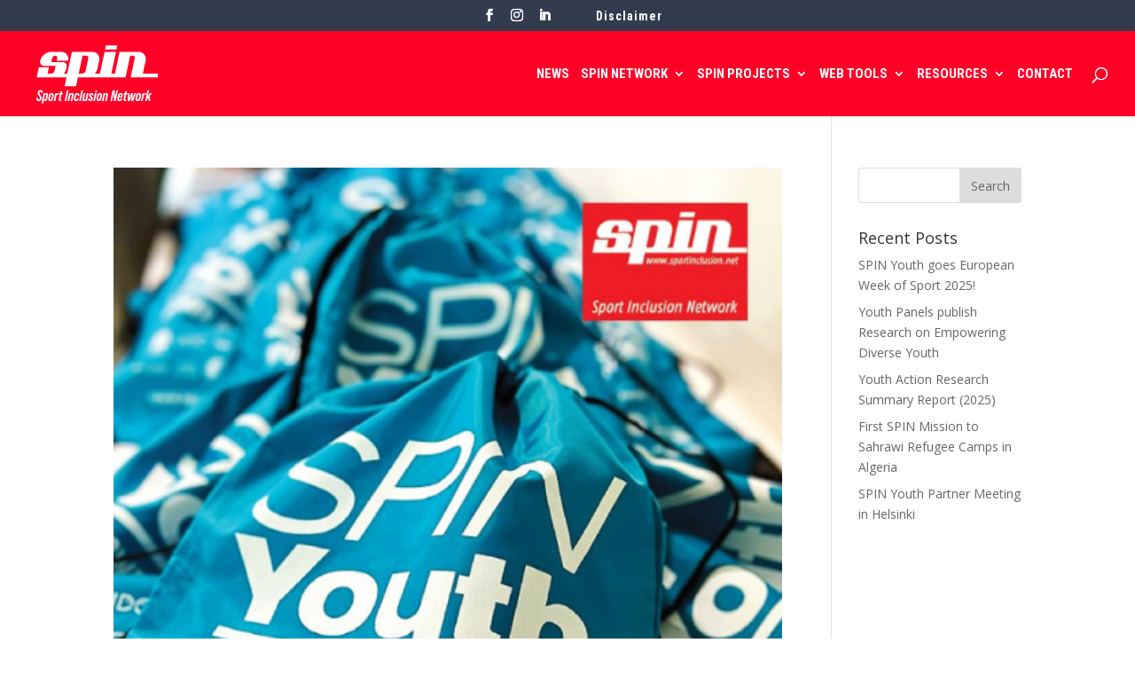

--- FILE ---
content_type: text/css
request_url: https://sportinclusion.net/wp-content/plugins/supreme-modules-pro-for-divi/styles/style.min.css?ver=4.1.5
body_size: 345350
content:
.et-db #et-boc .dsm_flipbox_child.et_pb_module,.et-db #et-boc .et-l #et-fb-app .dsm_flipbox_child.et_pb_module{position:absolute!important;height:100%}.ios .dsm_flipbox,.safari .dsm_flipbox{-webkit-transform:translateZ(0)}.dsm-flipbox{height:200px;position:relative;-webkit-perspective:1000px;perspective:1000px}.dsm_flipbox_child.et_pb_module{margin-bottom:0!important}.dsm-flipbox-3d .dsm_flipbox_child .et_pb_module_inner{-webkit-transform:translateZ(90px) scale(.91);transform:translateZ(90px) scale(.91)}.dsm-flipbox.dsm-flipbox-3d .dsm_flipbox_child{overflow:initial}.dsm-flipbox.dsm-flipbox-3d{-webkit-transform-style:preserve-3d;transform-style:preserve-3d}.et-db #et-boc .dsm-flipbox-3d .dsm_flipbox_child>div{-webkit-transform:translateZ(90px) scale(.91);transform:translateZ(90px) scale(.91)}.dsm_flipbox_child,.dsm_flipbox_child .et_pb_module_inner,.et-db #et-boc .dsm_flipbox_child>div{width:100%;-webkit-backface-visibility:hidden;backface-visibility:hidden}.dsm_flipbox_child{display:-ms-flexbox;display:flex;-ms-flex-align:center;align-items:center;text-align:center;position:absolute;height:100%;-webkit-transition:transform .6s ease-in-out;-o-transition:transform .6s ease-in-out;-webkit-transition:-webkit-transform .6s ease-in-out;transition:-webkit-transform .6s ease-in-out;transition:transform .6s ease-in-out;transition:transform .6s ease-in-out,-webkit-transform .6s ease-in-out;border-style:solid;-webkit-transform-style:preserve-3d;transform-style:preserve-3d}.dsm_flipbox_child .et_pb_button{text-shadow:none;text-decoration:none;display:inline-block;margin-top:20px}.dsm_flipbox_child.et_hover_enabled{-webkit-transition:transform .6s ease-in-out;-o-transition:transform .6s ease-in-out;-webkit-transition:-webkit-transform .6s ease-in-out;transition:-webkit-transform .6s ease-in-out;transition:transform .6s ease-in-out;transition:transform .6s ease-in-out,-webkit-transform .6s ease-in-out}.dsm-flipbox-fade .dsm_flipbox_child{-webkit-transition:opacity .6s ease-in-out;-o-transition:opacity .6s ease-in-out;transition:opacity .6s ease-in-out}.dsm_flipbox .dsm_flipbox_click.dsm-flipbox-fade .dsm_flipbox_child:first-child,.dsm_flipbox .dsm_flipbox_clicked.dsm-flipbox-fade .dsm_flipbox_child:nth-child(2),.dsm_flipbox .dsm_flipbox_hover.dsm-flipbox-fade .dsm_flipbox_child:first-child,.dsm_flipbox:hover .dsm_flipbox_hover.dsm-flipbox-fade .dsm_flipbox_child:nth-child(2){opacity:1}.dsm_flipbox .dsm_flipbox_click.dsm-flipbox-fade .dsm_flipbox_child:nth-child(2),.dsm_flipbox .dsm_flipbox_clicked.dsm-flipbox-fade .dsm_flipbox_child:first-child,.dsm_flipbox .dsm_flipbox_hover.dsm-flipbox-fade .dsm_flipbox_child:nth-child(2),.dsm_flipbox:hover .dsm_flipbox_hover.dsm-flipbox-fade .dsm_flipbox_child:first-child{opacity:0}.dsm-subtitle{display:block}.dsm-flipbox-zoom-in .dsm_flipbox_child{-webkit-transition:all .6s ease-in-out;-o-transition:all .6s ease-in-out;transition:all .6s ease-in-out}.dsm_flipbox .dsm_flipbox_click.dsm-flipbox-zoom-in .dsm_flipbox_child:nth-child(2),.dsm_flipbox .dsm_flipbox_hover.dsm-flipbox-zoom-in .dsm_flipbox_child:nth-child(2){opacity:0;-webkit-transform:scale(.8);transform:scale(.8)}.dsm_flipbox .dsm_flipbox_clicked.dsm-flipbox-zoom-in .dsm_flipbox_child:nth-child(2),.dsm_flipbox:hover .dsm_flipbox_hover.dsm-flipbox-zoom-in .dsm_flipbox_child:nth-child(2){opacity:1;-webkit-transform:scale(1);transform:scale(1)}.dsm_flipbox .dsm-flipbox-zoom .dsm_flipbox_child{-webkit-transition:all .6s ease-in-out;-o-transition:all .6s ease-in-out;transition:all .6s ease-in-out}.dsm_flipbox .dsm_flipbox_click.dsm-flipbox-zoom-out .dsm_flipbox_child:first-child,.dsm_flipbox .dsm_flipbox_hover.dsm-flipbox-zoom-out .dsm_flipbox_child:first-child{opacity:1;-webkit-transform:scale(1);transform:scale(1)}.dsm_flipbox .dsm_flipbox_click.dsm-flipbox-zoom-out .dsm_flipbox_child:nth-child(2),.dsm_flipbox .dsm_flipbox_clicked.dsm-flipbox-zoom-out .dsm_flipbox_child:first-child,.dsm_flipbox .dsm_flipbox_hover.dsm-flipbox-zoom-out .dsm_flipbox_child:nth-child(2),.dsm_flipbox:hover .dsm_flipbox_hover.dsm-flipbox-zoom-out .dsm_flipbox_child:first-child{opacity:0;-webkit-transform:scale(.8);transform:scale(.8)}.dsm_flipbox .dsm_flipbox_clicked.dsm-flipbox-zoom-out .dsm_flipbox_child:nth-child(2),.dsm_flipbox:hover .dsm_flipbox_hover.dsm-flipbox-zoom-out .dsm_flipbox_child:nth-child(2){opacity:1;-webkit-transform:scale(1);transform:scale(1)}.dsm_flipbox .dsm_flipbox_clicked.dsm-flipbox-zoom-out-up .dsm_flipbox_child:first-child,.dsm_flipbox:hover .dsm_flipbox_hover.dsm-flipbox-zoom-out-up .dsm_flipbox_child:first-child{-webkit-animation:dsm-animation-zoom-out-up .6s linear;animation:dsm-animation-zoom-out-up .6s linear;-webkit-animation-iteration-count:1;animation-iteration-count:1;-webkit-animation-fill-mode:forwards;animation-fill-mode:forwards}.dsm_flipbox .dsm_flipbox_click.dsm-flipbox-zoom-out-up .dsm_flipbox_child:nth-child(2),.dsm_flipbox .dsm_flipbox_hover.dsm-flipbox-zoom-out-up .dsm_flipbox_child:nth-child(2){opacity:0;-webkit-transform:scale(.8);transform:scale(.8)}.dsm_flipbox .dsm_flipbox_clicked.dsm-flipbox-zoom-out-up .dsm_flipbox_child:nth-child(2),.dsm_flipbox:hover .dsm_flipbox_hover.dsm-flipbox-zoom-out-up .dsm_flipbox_child:nth-child(2){opacity:1;-webkit-transform:scale(1);transform:scale(1)}@-webkit-keyframes dsm-animation-zoom-out-up{50%{-webkit-transform:scale(.8) translateY(0);transform:scale(.8) translateY(0);opacity:.5}to{-webkit-transform:scale(.8) translateY(-150%);transform:scale(.8) translateY(-150%);opacity:0}}@keyframes dsm-animation-zoom-out-up{50%{-webkit-transform:scale(.8) translateY(0);transform:scale(.8) translateY(0);opacity:.5}to{-webkit-transform:scale(.8) translateY(-150%);transform:scale(.8) translateY(-150%);opacity:0}}.dsm_flipbox .dsm_flipbox_clicked.dsm-flipbox-zoom-out-down .dsm_flipbox_child:first-child,.dsm_flipbox:hover .dsm_flipbox_hover.dsm-flipbox-zoom-out-down .dsm_flipbox_child:first-child{-webkit-animation:dsm-animation-zoom-out-down .6s linear;animation:dsm-animation-zoom-out-down .6s linear;-webkit-animation-iteration-count:1;animation-iteration-count:1;-webkit-animation-fill-mode:forwards;animation-fill-mode:forwards}.dsm_flipbox .dsm_flipbox_click.dsm-flipbox-zoom-out-down .dsm_flipbox_child:nth-child(2),.dsm_flipbox .dsm_flipbox_hover.dsm-flipbox-zoom-out-down .dsm_flipbox_child:nth-child(2){opacity:0;-webkit-transform:scale(.8);transform:scale(.8)}.dsm_flipbox .dsm_flipbox_clicked.dsm-flipbox-zoom-out-down .dsm_flipbox_child:nth-child(2),.dsm_flipbox:hover .dsm_flipbox_hover.dsm-flipbox-zoom-out-down .dsm_flipbox_child:nth-child(2){opacity:1;-webkit-transform:scale(1);transform:scale(1)}@-webkit-keyframes dsm-animation-zoom-out-down{50%{-webkit-transform:scale(.8) translateY(0);transform:scale(.8) translateY(0);opacity:.5}to{-webkit-transform:scale(.8) translateY(150%);transform:scale(.8) translateY(150%);opacity:0}}@keyframes dsm-animation-zoom-out-down{50%{-webkit-transform:scale(.8) translateY(0);transform:scale(.8) translateY(0);opacity:.5}to{-webkit-transform:scale(.8) translateY(150%);transform:scale(.8) translateY(150%);opacity:0}}.dsm_flipbox .dsm_flipbox_clicked.dsm-flipbox-zoom-out-right .dsm_flipbox_child:first-child,.dsm_flipbox:hover .dsm_flipbox_hover.dsm-flipbox-zoom-out-right .dsm_flipbox_child:first-child{-webkit-animation:dsm-animation-zoom-out-right .6s linear;animation:dsm-animation-zoom-out-right .6s linear;-webkit-animation-iteration-count:1;animation-iteration-count:1;-webkit-animation-fill-mode:forwards;animation-fill-mode:forwards}.dsm_flipbox .dsm_flipbox_click.dsm-flipbox-zoom-out-right .dsm_flipbox_child:nth-child(2),.dsm_flipbox .dsm_flipbox_hover.dsm-flipbox-zoom-out-right .dsm_flipbox_child:nth-child(2){opacity:0;-webkit-transform:scale(.8);transform:scale(.8)}.dsm_flipbox:hover .dsm_flipbox_clicked.dsm-flipbox-zoom-out-right .dsm_flipbox_child:nth-child(2),.dsm_flipbox:hover .dsm_flipbox_hover.dsm-flipbox-zoom-out-right .dsm_flipbox_child:nth-child(2){opacity:1;-webkit-transform:scale(1);transform:scale(1)}@-webkit-keyframes dsm-animation-zoom-out-right{50%{-webkit-transform:scale(.8) translateX(0);transform:scale(.8) translateX(0);opacity:.5}to{-webkit-transform:scale(.8) translateX(150%);transform:scale(.8) translateX(150%);opacity:0}}@keyframes dsm-animation-zoom-out-right{50%{-webkit-transform:scale(.8) translateX(0);transform:scale(.8) translateX(0);opacity:.5}to{-webkit-transform:scale(.8) translateX(150%);transform:scale(.8) translateX(150%);opacity:0}}.dsm_flipbox .dsm_flipbox_clicked.dsm-flipbox-zoom-out-left .dsm_flipbox_child:first-child,.dsm_flipbox:hover .dsm_flipbox_hover.dsm-flipbox-zoom-out-left .dsm_flipbox_child:first-child{-webkit-animation:dsm-animation-zoom-out-left .6s linear;animation:dsm-animation-zoom-out-left .6s linear;-webkit-animation-iteration-count:1;animation-iteration-count:1;-webkit-animation-fill-mode:forwards;animation-fill-mode:forwards}.dsm_flipbox .dsm_flipbox_click.dsm-flipbox-zoom-out-left .dsm_flipbox_child:nth-child(2),.dsm_flipbox .dsm_flipbox_hover.dsm-flipbox-zoom-out-left .dsm_flipbox_child:nth-child(2){opacity:0;-webkit-transform:scale(.8);transform:scale(.8)}.dsm_flipbox .dsm_flipbox_clicked.dsm-flipbox-zoom-out-left .dsm_flipbox_child:nth-child(2),.dsm_flipbox:hover .dsm_flipbox_hover.dsm-flipbox-zoom-out-left .dsm_flipbox_child:nth-child(2){opacity:1;-webkit-transform:scale(1);transform:scale(1)}@-webkit-keyframes dsm-animation-zoom-out-left{50%{-webkit-transform:scale(.8) translateX(0);transform:scale(.8) translateX(0);opacity:.5}to{-webkit-transform:scale(.8) translateX(-150%);transform:scale(.8) translateX(-150%);opacity:0}}@keyframes dsm-animation-zoom-out-left{50%{-webkit-transform:scale(.8) translateX(0);transform:scale(.8) translateX(0);opacity:.5}to{-webkit-transform:scale(.8) translateX(-150%);transform:scale(.8) translateX(-150%);opacity:0}}.dsm_flipbox [class*=" dsm-flipbox-slide-"],.dsm_flipbox [class^=dsm-flipbox-slide-]{overflow:hidden}.dsm_flipbox:hover [class*=" dsm-flipbox-slide-"].dsm_flipbox_hover .dsm_flipbox_child:nth-child(2),.dsm_flipbox:hover [class^=dsm-flipbox-slide-].dsm_flipbox_hover .dsm_flipbox_child:nth-child(2),.dsm_flipbox [class*=" dsm-flipbox-slide-"].dsm_flipbox_clicked .dsm_flipbox_child:nth-child(2),.dsm_flipbox [class^=dsm-flipbox-slide-].dsm_flipbox_clicked .dsm_flipbox_child:nth-child(2){-webkit-transform:translate(0);transform:translate(0)}.dsm_flipbox .dsm_flipbox_click.dsm-flipbox-slide-up .dsm_flipbox_child:nth-child(2),.dsm_flipbox .dsm_flipbox_hover.dsm-flipbox-slide-up .dsm_flipbox_child:nth-child(2){-webkit-transform:translateY(100%);transform:translateY(100%)}.dsm_flipbox .dsm_flipbox_click.dsm-flipbox-slide-down .dsm_flipbox_child:nth-child(2),.dsm_flipbox .dsm_flipbox_hover.dsm-flipbox-slide-down .dsm_flipbox_child:nth-child(2){-webkit-transform:translateY(-100%);transform:translateY(-100%)}.dsm_flipbox .dsm_flipbox_click.dsm-flipbox-slide-left .dsm_flipbox_child:nth-child(2),.dsm_flipbox .dsm_flipbox_hover.dsm-flipbox-slide-left .dsm_flipbox_child:nth-child(2){-webkit-transform:translateX(100%);transform:translateX(100%)}.dsm_flipbox .dsm_flipbox_click.dsm-flipbox-slide-right .dsm_flipbox_child:nth-child(2),.dsm_flipbox .dsm_flipbox_hover.dsm-flipbox-slide-right .dsm_flipbox_child:nth-child(2){-webkit-transform:translateX(-100%);transform:translateX(-100%)}.dsm_flipbox_child .dsm_flipbox_child_image_wrap{display:block;margin:auto}.dsm_flipbox_child_image{display:inline-block;max-width:100%;margin-bottom:30px;line-height:0}.dsm_flipbox_icon_position_left .dsm_flipbox_child_image,.dsm_flipbox_icon_position_right .dsm_flipbox_child_image{display:table-cell;width:32px;line-height:0}.dsm_flipbox_icon_position_left .dsm_flipbox_wrapper{padding-left:15px}.dsm_flipbox_icon_position_left .dsm_flipbox_wrapper,.dsm_flipbox_icon_position_right .dsm_flipbox_wrapper{display:table-cell;vertical-align:top}.dsm_flipbox .dsm_flipbox_click.dsm-flipbox-effect-right .dsm_flipbox_child:first-child,.dsm_flipbox .dsm_flipbox_hover.dsm-flipbox-effect-right .dsm_flipbox_child:first-child{z-index:1;-webkit-transform:rotateX(0deg) rotateY(0deg);transform:rotateX(0deg) rotateY(0deg)}.dsm_flipbox .dsm_flipbox_clicked.dsm-flipbox-effect-right .dsm_flipbox_child:first-child,.dsm_flipbox:hover .dsm_flipbox_hover.dsm-flipbox-effect-right .dsm_flipbox_child:first-child{-webkit-transform:rotateX(0deg) rotateY(180deg);transform:rotateX(0deg) rotateY(180deg)}.dsm_flipbox .dsm_flipbox_click.dsm-flipbox-effect-right .dsm_flipbox_child:nth-child(2),.dsm_flipbox .dsm_flipbox_hover.dsm-flipbox-effect-right .dsm_flipbox_child:nth-child(2){-webkit-transform:rotateX(0deg) rotateY(-180deg);transform:rotateX(0deg) rotateY(-180deg)}.dsm_flipbox .dsm_flipbox_clicked.dsm-flipbox-effect-right .dsm_flipbox_child:nth-child(2),.dsm_flipbox:hover .dsm_flipbox_hover.dsm-flipbox-effect-right .dsm_flipbox_child:nth-child(2){-webkit-transform:rotateX(0deg) rotateY(0deg);transform:rotateX(0deg) rotateY(0deg)}.dsm_flipbox .dsm_flipbox_click.dsm-flipbox-effect-left .dsm_flipbox_child:first-child,.dsm_flipbox .dsm_flipbox_hover.dsm-flipbox-effect-left .dsm_flipbox_child:first-child{z-index:1;-webkit-transform:rotateX(0deg) rotateY(0deg);transform:rotateX(0deg) rotateY(0deg)}.dsm_flipbox .dsm_flipbox_clicked.dsm-flipbox-effect-left .dsm_flipbox_child:first-child,.dsm_flipbox:hover .dsm_flipbox_hover.dsm-flipbox-effect-left .dsm_flipbox_child:first-child{-webkit-transform:rotateX(0deg) rotateY(-180deg);transform:rotateX(0deg) rotateY(-180deg)}.dsm_flipbox .dsm_flipbox_click.dsm-flipbox-effect-left .dsm_flipbox_child:nth-child(2),.dsm_flipbox .dsm_flipbox_hover.dsm-flipbox-effect-left .dsm_flipbox_child:nth-child(2){-webkit-transform:rotateX(0deg) rotateY(180deg);transform:rotateX(0deg) rotateY(180deg)}.dsm_flipbox .dsm_flipbox_clicked.dsm-flipbox-effect-left .dsm_flipbox_child:nth-child(2),.dsm_flipbox:hover .dsm_flipbox_hover.dsm-flipbox-effect-left .dsm_flipbox_child:nth-child(2){-webkit-transform:rotateX(0deg) rotateY(0deg);transform:rotateX(0deg) rotateY(0deg)}.dsm_flipbox .dsm_flipbox_click.dsm-flipbox-effect-up .dsm_flipbox_child:first-child,.dsm_flipbox .dsm_flipbox_hover.dsm-flipbox-effect-up .dsm_flipbox_child:first-child{z-index:1;-webkit-transform:rotateX(0deg) rotateY(0deg);transform:rotateX(0deg) rotateY(0deg)}.dsm_flipbox .dsm_flipbox_clicked.dsm-flipbox-effect-up .dsm_flipbox_child:first-child,.dsm_flipbox:hover .dsm_flipbox_hover.dsm-flipbox-effect-up .dsm_flipbox_child:first-child{-webkit-transform:rotateX(180deg) rotateY(0);transform:rotateX(180deg) rotateY(0)}.dsm_flipbox .dsm_flipbox_click.dsm-flipbox-effect-up .dsm_flipbox_child:nth-child(2),.dsm_flipbox .dsm_flipbox_hover.dsm-flipbox-effect-up .dsm_flipbox_child:nth-child(2){-webkit-transform:rotateX(-180deg) rotateY(0);transform:rotateX(-180deg) rotateY(0)}.dsm_flipbox .dsm_flipbox_clicked.dsm-flipbox-effect-up .dsm_flipbox_child:nth-child(2),.dsm_flipbox:hover .dsm_flipbox_hover.dsm-flipbox-effect-up .dsm_flipbox_child:nth-child(2){-webkit-transform:rotateX(0deg) rotateY(0deg);transform:rotateX(0deg) rotateY(0deg)}.dsm_flipbox .dsm_flipbox_click.dsm-flipbox-effect-down .dsm_flipbox_child:first-child,.dsm_flipbox .dsm_flipbox_hover.dsm-flipbox-effect-down .dsm_flipbox_child:first-child{z-index:1;-webkit-transform:rotateX(0deg) rotateY(0deg);transform:rotateX(0deg) rotateY(0deg)}.dsm_flipbox .dsm_flipbox_clicked.dsm-flipbox-effect-down .dsm_flipbox_child:first-child,.dsm_flipbox:hover .dsm_flipbox_hover.dsm-flipbox-effect-down .dsm_flipbox_child:first-child{-webkit-transform:rotateX(-180deg) rotateY(0);transform:rotateX(-180deg) rotateY(0)}.dsm_flipbox .dsm_flipbox_click.dsm-flipbox-effect-down .dsm_flipbox_child:nth-child(2),.dsm_flipbox .dsm_flipbox_hover.dsm-flipbox-effect-down .dsm_flipbox_child:nth-child(2){-webkit-transform:rotateX(180deg) rotateY(0);transform:rotateX(180deg) rotateY(0)}.dsm_flipbox .dsm_flipbox_clicked.dsm-flipbox-effect-down .dsm_flipbox_child:nth-child(2),.dsm_flipbox:hover .dsm_flipbox_hover.dsm-flipbox-effect-down .dsm_flipbox_child:nth-child(2){-webkit-transform:rotateX(0deg) rotateY(0deg);transform:rotateX(0deg) rotateY(0deg)}.dsm_perspective_image{display:block;margin-right:auto;margin-left:auto;line-height:0}.dsm_perspective_image .dsm-perspective-image-wrapper{-webkit-transform:perspective(1000px);transform:perspective(1000px)}.dsm_perspective_image .et_pb_image_wrap{display:inline-block;position:relative;max-width:100%}.dsm_perspective_image .et_overlay{border-width:0}.dsm-perspective-image-icon-empty.et_overlay:before{display:none}.dsm_perspective_image .dsm-perspective-image-overlay-off .et_overlay{opacity:1;z-index:3}.dsm_perspective_image:hover .dsm-perspective-image-overlay-off .et_overlay{opacity:0}.dsm_perspective_image img{position:relative}.dsm-lightbox-custom{max-width:100%!important}.dsm-lightbox-custom.mfp-iframe-holder .mfp-close,.dsm-lightbox-custom.mfp-image-holder .mfp-close{color:hsla(0,0%,100%,.2);opacity:1;-webkit-transition:all .4s ease-in-out;-o-transition:all .4s ease-in-out;transition:all .4s ease-in-out}.dsm_text_divider .dsm-text-divider-wrapper{display:-ms-flexbox;display:flex;-ms-flex-align:center;align-items:center;position:relative;margin:0 auto}.dsm-text-divider-after,.dsm-text-divider-before{font-size:0;line-height:0;-ms-flex-positive:1;flex-grow:1;border-top-width:1px;border-top-style:solid;border-top-color:#7ebec5}.dsm-text-divider-header{padding-bottom:0;-ms-flex-negative:1;flex-shrink:1;margin:0 10px}.dsm-text-divider-align-left .dsm-text-divider-before,.dsm-text-divider-align-right .dsm-text-divider-after{display:none}.dsm-readmore-btn{position:relative;display:inline-block}.dsm-readmore-text{padding-right:5px}.dsm-readmore-icon{display:inline-block;-webkit-box-sizing:border-box;box-sizing:border-box;font-family:ETmodules;font-size:inherit;font-weight:800;font-style:normal;font-variant:normal;-webkit-font-smoothing:antialiased;line-height:1;text-transform:none;content:attr(data-icon)}[data-readmore]{position:relative}.dsm-readmore-shadow[data-readmore]:after,.dsm-readmore-shadow [data-readmore]:after{-webkit-backface-visibility:hidden;-webkit-transform:scale(1);content:"";display:inline-block;position:absolute;pointer-events:none;height:100px;width:100%;left:0;right:0;bottom:0;background-image:-webkit-gradient(linear,left bottom,left top,color-stop(10%,#fff),to(transparent));background-image:-webkit-linear-gradient(bottom,#fff 10%,transparent);background-image:-o-linear-gradient(bottom,#fff 10%,transparent 100%);background-image:linear-gradient(0deg,#fff 10%,transparent)}.dsm-readmore-shadow-remove[data-readmore]:after{background:none}.dsm-readmore-btn-wrapper{margin-top:10px}.dsm-readmore-btn{font-family:inherit;-webkit-transition:all .4s ease-in-out;-o-transition:all .4s ease-in-out;transition:all .4s ease-in-out}.dsm_icon_divider .dsm-icon-divider-wrapper{display:-ms-flexbox;display:flex;-ms-flex-align:center;align-items:center;position:relative;margin:0 auto}.dsm-icon-divider-image{display:inline-block;max-width:50%;line-height:0}.dsm-icon-divider-image-wrap{display:block;margin:auto;border-style:solid}.dsm-icon-divider-after,.dsm-icon-divider-before{font-size:0;line-height:0;-ms-flex-positive:1;flex-grow:1;border-top-width:1px;border-top-style:solid;border-top-color:#7ebec5}.dsm-divider{padding-bottom:0;-ms-flex-negative:1;flex-shrink:1;margin:0 10px}.dsm-icon-divider-align-left .dsm-icon-divider-before,.dsm-icon-divider-align-right .dsm-icon-divider-after{display:none}.dsm-gradient-text{-webkit-background-clip:text;-webkit-text-fill-color:transparent}.dsm-video-popup-wrap .mfp-iframe-holder .mfp-close{top:-60px}.dsm_button .et_pb_button_two{margin-left:20px}.dsm_button .dsm-button-seperator .et_pb_button_two{margin-left:0}.dsm-hidden{display:none}.dsm-tooltip{display:-ms-inline-flexbox;display:inline-flex}div[data-dsm-tooltip]{overflow:visible}[data-dsm-tooltip]{position:relative;cursor:pointer}[data-dsm-tooltip]:after{font-family:inherit;font-weight:400;font-style:normal;text-shadow:none;font-size:12px;background:hsla(0,0%,7%,.9);border-radius:.25rem;color:#fff;content:attr(data-dsm-tooltip);text-align:center;white-space:nowrap;line-height:1.7em}[data-dsm-tooltip]:after,[data-dsm-tooltip]:before{filter:alpha(opacity=0);-ms-filter:"progid:DXImageTransform.Microsoft.Alpha(Opacity=0)";-moz-opacity:0;-khtml-opacity:0;opacity:0;pointer-events:none;-webkit-transition:all .18s ease-out .18s;-o-transition:all .18s ease-out .18s;transition:all .18s ease-out .18s;position:absolute;z-index:12}[data-dsm-tooltip]:before{background:transparent;border:6px solid transparent;content:""}[data-dsm-tooltip]:hover:after,[data-dsm-tooltip]:hover:before,[data-dsm-tooltip][data-dsm-tooltip-visible]:after,[data-dsm-tooltip][data-dsm-tooltip-visible]:before{filter:alpha(opacity=100);-ms-filter:"progid:DXImageTransform.Microsoft.Alpha(Opacity=100)";-moz-opacity:1;-khtml-opacity:1;opacity:1;pointer-events:auto}[data-dsm-tooltip].font-awesome:after{font-family:FontAwesome}[data-dsm-tooltip][data-dsm-tooltip-break]:after{white-space:pre}[data-dsm-tooltip][data-dsm-tooltip-blunt]:after,[data-dsm-tooltip][data-dsm-tooltip-blunt]:before{-webkit-transition:none;-o-transition:none;transition:none}[data-dsm-tooltip][data-dsm-tooltip-placement=top]:after{bottom:100%;left:50%;margin-bottom:12px;-webkit-transform:translate(-50%);transform:translate(-50%)}[data-dsm-tooltip][data-dsm-tooltip-placement=top]:before{bottom:100%;left:50%;border-top-color:hsla(0,0%,7%,.9);-webkit-transform:translate(-50%);transform:translate(-50%)}[data-dsm-tooltip][data-dsm-tooltip-placement=top].dsm-tooltip-fade-in-direction:after,[data-dsm-tooltip][data-dsm-tooltip-placement=top].dsm-tooltip-fade-in-direction:before{-webkit-transform:translate(-50%,20px);transform:translate(-50%,20px)}[data-dsm-tooltip][data-dsm-tooltip-placement=top]:hover:after,[data-dsm-tooltip][data-dsm-tooltip-placement=top]:hover:before,[data-dsm-tooltip][data-dsm-tooltip-placement=top][data-dsm-tooltip-visible]:after,[data-dsm-tooltip][data-dsm-tooltip-placement=top][data-dsm-tooltip-visible]:before{-webkit-transform:translate(-50%);transform:translate(-50%)}[data-dsm-tooltip][data-dsm-tooltip-placement=top-left]:after{bottom:100%;left:0;margin-bottom:11px;-webkit-transform:translateY(10px);transform:translateY(10px);-webkit-transform-origin:top;transform-origin:top}[data-dsm-tooltip][data-dsm-tooltip-placement=top-left]:before{bottom:100%;left:5px;margin-bottom:5px;-webkit-transform:translateY(10px);transform:translateY(10px);-webkit-transform-origin:top;transform-origin:top}[data-dsm-tooltip][data-dsm-tooltip-placement=top-left]:hover:after,[data-dsm-tooltip][data-dsm-tooltip-placement=top-left]:hover:before,[data-dsm-tooltip][data-dsm-tooltip-placement=top-left][data-dsm-tooltip-visible]:after,[data-dsm-tooltip][data-dsm-tooltip-placement=top-left][data-dsm-tooltip-visible]:before{-webkit-transform:translate(0);transform:translate(0)}[data-dsm-tooltip][data-dsm-tooltip-placement=top-right]:after{bottom:100%;right:0;margin-bottom:11px;-webkit-transform:translateY(10px);transform:translateY(10px);-webkit-transform-origin:top;transform-origin:top}[data-dsm-tooltip][data-dsm-tooltip-placement=top-right]:before{bottom:100%;right:5px;margin-bottom:5px;-webkit-transform:translateY(10px);transform:translateY(10px);-webkit-transform-origin:top;transform-origin:top}[data-dsm-tooltip][data-dsm-tooltip-placement=top-right]:hover:after,[data-dsm-tooltip][data-dsm-tooltip-placement=top-right]:hover:before,[data-dsm-tooltip][data-dsm-tooltip-placement=top-right][data-dsm-tooltip-visible]:after,[data-dsm-tooltip][data-dsm-tooltip-placement=top-right][data-dsm-tooltip-visible]:before{-webkit-transform:translate(0);transform:translate(0)}[data-dsm-tooltip][data-dsm-tooltip-placement=bottom]:after{left:50%;margin-top:12px;top:100%;-webkit-transform:translate(-50%);transform:translate(-50%)}[data-dsm-tooltip][data-dsm-tooltip-placement=bottom]:before{border-bottom-color:hsla(0,0%,7%,.9);left:50%;top:100%;-webkit-transform:translate(-50%);transform:translate(-50%)}[data-dsm-tooltip][data-dsm-tooltip-placement=bottom].dsm-tooltip-fade-in-direction:after,[data-dsm-tooltip][data-dsm-tooltip-placement=bottom].dsm-tooltip-fade-in-direction:before{-webkit-transform:translate(-50%,-20px);transform:translate(-50%,-20px)}[data-dsm-tooltip][data-dsm-tooltip-placement=bottom]:hover:after,[data-dsm-tooltip][data-dsm-tooltip-placement=bottom]:hover:before,[data-dsm-tooltip][data-dsm-tooltip-placement=bottom][data-dsm-tooltip-visible]:after,[data-dsm-tooltip][data-dsm-tooltip-placement=bottom][data-dsm-tooltip-visible]:before{-webkit-transform:translate(-50%);transform:translate(-50%)}[data-dsm-tooltip][data-dsm-tooltip-placement=bottom-left]:after{left:0;margin-top:11px;top:100%;-webkit-transform:translateY(-10px);transform:translateY(-10px)}[data-dsm-tooltip][data-dsm-tooltip-placement=bottom-left]:before{background:no-repeat url("data:image/svg+xml;charset=utf-8,%3Csvg xmlns='http://www.w3.org/2000/svg' width='36' height='12'%3E%3Cpath fill='rgba(17, 17, 17, 0.9)' d='M33.342 12H1.338c6 0 11.627-12.002 16.002-12.002C21.715-.002 27.406 12 33.342 12z'/%3E%3C/svg%3E");background-size:100% auto;width:18px;height:6px;left:5px;margin-top:5px;top:100%;-webkit-transform:translateY(-10px);transform:translateY(-10px)}[data-dsm-tooltip][data-dsm-tooltip-placement=bottom-left]:hover:after,[data-dsm-tooltip][data-dsm-tooltip-placement=bottom-left]:hover:before,[data-dsm-tooltip][data-dsm-tooltip-placement=bottom-left][data-dsm-tooltip-visible]:after,[data-dsm-tooltip][data-dsm-tooltip-placement=bottom-left][data-dsm-tooltip-visible]:before{-webkit-transform:translate(0);transform:translate(0)}[data-dsm-tooltip][data-dsm-tooltip-placement=bottom-right]:after{right:0;margin-top:11px;top:100%;-webkit-transform:translateY(-10px);transform:translateY(-10px)}[data-dsm-tooltip][data-dsm-tooltip-placement=bottom-right]:before{background:no-repeat url("data:image/svg+xml;charset=utf-8,%3Csvg xmlns='http://www.w3.org/2000/svg' width='36' height='12'%3E%3Cpath fill='rgba(17, 17, 17, 0.9)' d='M33.342 12H1.338c6 0 11.627-12.002 16.002-12.002C21.715-.002 27.406 12 33.342 12z'/%3E%3C/svg%3E");background-size:100% auto;width:18px;height:6px;right:5px;margin-top:5px;top:100%;-webkit-transform:translateY(-10px);transform:translateY(-10px)}[data-dsm-tooltip][data-dsm-tooltip-placement=bottom-right]:hover:after,[data-dsm-tooltip][data-dsm-tooltip-placement=bottom-right]:hover:before,[data-dsm-tooltip][data-dsm-tooltip-placement=bottom-right][data-dsm-tooltip-visible]:after,[data-dsm-tooltip][data-dsm-tooltip-placement=bottom-right][data-dsm-tooltip-visible]:before{-webkit-transform:translate(0);transform:translate(0)}[data-dsm-tooltip][data-dsm-tooltip-placement=left]:after{margin-right:12px;right:100%;top:50%;-webkit-transform:translateY(-50%);transform:translateY(-50%)}[data-dsm-tooltip][data-dsm-tooltip-placement=left]:before{border-left-color:hsla(0,0%,7%,.9);right:100%;top:50%;-webkit-transform:translateY(-50%);transform:translateY(-50%)}[data-dsm-tooltip][data-dsm-tooltip-placement=left].dsm-tooltip-fade-in-direction:after,[data-dsm-tooltip][data-dsm-tooltip-placement=left].dsm-tooltip-fade-in-direction:before{-webkit-transform:translate(20px,-50%);transform:translate(20px,-50%)}[data-dsm-tooltip][data-dsm-tooltip-placement=left]:hover:after,[data-dsm-tooltip][data-dsm-tooltip-placement=left]:hover:before,[data-dsm-tooltip][data-dsm-tooltip-placement=left][data-dsm-tooltip-visible]:after,[data-dsm-tooltip][data-dsm-tooltip-placement=left][data-dsm-tooltip-visible]:before{-webkit-transform:translateY(-50%);transform:translateY(-50%)}[data-dsm-tooltip][data-dsm-tooltip-placement=right]:after{left:100%;margin-left:12px;top:50%;-webkit-transform:translateY(-50%);transform:translateY(-50%)}[data-dsm-tooltip][data-dsm-tooltip-placement=right]:before{border-right-color:hsla(0,0%,7%,.9);left:100%;top:50%;-webkit-transform:translateY(-50%);transform:translateY(-50%)}[data-dsm-tooltip][data-dsm-tooltip-placement=right].dsm-tooltip-fade-in-direction:after,[data-dsm-tooltip][data-dsm-tooltip-placement=right].dsm-tooltip-fade-in-direction:before{-webkit-transform:translate(-20px,-50%);transform:translate(-20px,-50%)}[data-dsm-tooltip][data-dsm-tooltip-placement=right]:hover:after,[data-dsm-tooltip][data-dsm-tooltip-placement=right]:hover:before,[data-dsm-tooltip][data-dsm-tooltip-placement=right][data-dsm-tooltip-visible]:after,[data-dsm-tooltip][data-dsm-tooltip-placement=right][data-dsm-tooltip-visible]:before{-webkit-transform:translateY(-50%);transform:translateY(-50%)}[data-dsm-tooltip][data-dsm-tooltip-size=small]:after{white-space:nowrap;padding:.2rem .4rem}[data-dsm-tooltip][data-dsm-tooltip-size=regular]:after{white-space:nowrap;padding:.3rem .6rem}[data-dsm-tooltip][data-dsm-tooltip-size=large]:after{white-space:nowrap;padding:.4rem .8rem}[data-dsm-tooltip][data-dsm-tooltip-size=xlarge]:after{white-space:nowrap;width:380px}@media screen and (max-width:768px){[data-dsm-tooltip][data-dsm-tooltip-size=xlarge]:after{white-space:normal;width:90vw}}[data-dsm-tooltip][data-dsm-tooltip-size=fit]:after{white-space:normal;width:100%}@media (max-width:768px){.dsm-button-separator-remove .dsm-button-separator-text{display:none}.dsm_button .dsm-button-seperator.dsm-button-separator-remove .et_pb_button_two{margin-left:20px}.dsm_button .et_pb_button_two{margin-top:20px}.dsm-button-separator-fullwidth .dsm-button-separator-text{display:block;margin-top:10px;margin-bottom:10px}.dsm-button-separator-fullwidth .et_pb_button_two{margin-top:0}}/*!
 * Hover.css (http://ianlunn.github.io/Hover/)
 * Version: 2.1.0
 * Author: Ian Lunn @IanLunn
 * Author URL: http://ianlunn.co.uk/
 * Github: https://github.com/IanLunn/Hover

 * Made available under a MIT License:
 * http://www.opensource.org/licenses/mit-license.php

 * Hover.css Copyright Ian Lunn 2014. Generated with Sass.
 */.dsm-grow{display:inline-block;-webkit-transform:perspective(1px) translateZ(0);transform:perspective(1px) translateZ(0);-webkit-box-shadow:0 0 1px transparent;box-shadow:0 0 1px transparent;-webkit-transition-duration:.3s;-o-transition-duration:.3s;transition-duration:.3s;-webkit-transition-property:transform;-webkit-transition-property:-webkit-transform;transition-property:-webkit-transform;-o-transition-property:transform;transition-property:transform;transition-property:transform,-webkit-transform}.dsm-grow:active,.dsm-grow:focus,.dsm-grow:hover{-webkit-transform:scale(1.1);transform:scale(1.1)}.dsm-shrink{display:inline-block;-webkit-transform:perspective(1px) translateZ(0);transform:perspective(1px) translateZ(0);-webkit-box-shadow:0 0 1px transparent;box-shadow:0 0 1px transparent;-webkit-transition-duration:.3s;-o-transition-duration:.3s;transition-duration:.3s;-webkit-transition-property:transform;-webkit-transition-property:-webkit-transform;transition-property:-webkit-transform;-o-transition-property:transform;transition-property:transform;transition-property:transform,-webkit-transform}.dsm-shrink:active,.dsm-shrink:focus,.dsm-shrink:hover{-webkit-transform:scale(.9);transform:scale(.9)}@-webkit-keyframes dsm-pulse{25%{-webkit-transform:scale(1.1);transform:scale(1.1)}75%{-webkit-transform:scale(.9);transform:scale(.9)}}@keyframes dsm-pulse{25%{-webkit-transform:scale(1.1);transform:scale(1.1)}75%{-webkit-transform:scale(.9);transform:scale(.9)}}.dsm-pulse{display:inline-block;-webkit-transform:perspective(1px) translateZ(0);transform:perspective(1px) translateZ(0);-webkit-box-shadow:0 0 1px transparent;box-shadow:0 0 1px transparent}.dsm-pulse:active,.dsm-pulse:focus,.dsm-pulse:hover{-webkit-animation-name:dsm-pulse;animation-name:dsm-pulse;-webkit-animation-duration:1s;animation-duration:1s;-webkit-animation-timing-function:linear;animation-timing-function:linear;-webkit-animation-iteration-count:infinite;animation-iteration-count:infinite}@-webkit-keyframes dsm-pulse-grow{to{-webkit-transform:scale(1.1);transform:scale(1.1)}}@keyframes dsm-pulse-grow{to{-webkit-transform:scale(1.1);transform:scale(1.1)}}.dsm-pulse-grow{display:inline-block;-webkit-transform:perspective(1px) translateZ(0);transform:perspective(1px) translateZ(0);-webkit-box-shadow:0 0 1px transparent;box-shadow:0 0 1px transparent}.dsm-pulse-grow:active,.dsm-pulse-grow:focus,.dsm-pulse-grow:hover{-webkit-animation-name:dsm-pulse-grow;animation-name:dsm-pulse-grow;-webkit-animation-duration:.3s;animation-duration:.3s;-webkit-animation-timing-function:linear;animation-timing-function:linear;-webkit-animation-iteration-count:infinite;animation-iteration-count:infinite;-webkit-animation-direction:alternate;animation-direction:alternate}@-webkit-keyframes dsm-pulse-shrink{to{-webkit-transform:scale(.9);transform:scale(.9)}}@keyframes dsm-pulse-shrink{to{-webkit-transform:scale(.9);transform:scale(.9)}}.dsm-pulse-shrink{display:inline-block;-webkit-transform:perspective(1px) translateZ(0);transform:perspective(1px) translateZ(0);-webkit-box-shadow:0 0 1px transparent;box-shadow:0 0 1px transparent}.dsm-pulse-shrink:active,.dsm-pulse-shrink:focus,.dsm-pulse-shrink:hover{-webkit-animation-name:dsm-pulse-shrink;animation-name:dsm-pulse-shrink;-webkit-animation-duration:.3s;animation-duration:.3s;-webkit-animation-timing-function:linear;animation-timing-function:linear;-webkit-animation-iteration-count:infinite;animation-iteration-count:infinite;-webkit-animation-direction:alternate;animation-direction:alternate}@-webkit-keyframes dsm-push{50%{-webkit-transform:scale(.8);transform:scale(.8)}to{-webkit-transform:scale(1);transform:scale(1)}}@keyframes dsm-push{50%{-webkit-transform:scale(.8);transform:scale(.8)}to{-webkit-transform:scale(1);transform:scale(1)}}.dsm-push{display:inline-block;-webkit-transform:perspective(1px) translateZ(0);transform:perspective(1px) translateZ(0);-webkit-box-shadow:0 0 1px transparent;box-shadow:0 0 1px transparent}.dsm-push:active,.dsm-push:focus,.dsm-push:hover{-webkit-animation-name:dsm-push;animation-name:dsm-push;-webkit-animation-duration:.3s;animation-duration:.3s;-webkit-animation-timing-function:linear;animation-timing-function:linear;-webkit-animation-iteration-count:1;animation-iteration-count:1}@-webkit-keyframes dsm-pop{50%{-webkit-transform:scale(1.2);transform:scale(1.2)}}@keyframes dsm-pop{50%{-webkit-transform:scale(1.2);transform:scale(1.2)}}.dsm-pop{display:inline-block;-webkit-transform:perspective(1px) translateZ(0);transform:perspective(1px) translateZ(0);-webkit-box-shadow:0 0 1px transparent;box-shadow:0 0 1px transparent}.dsm-pop:active,.dsm-pop:focus,.dsm-pop:hover{-webkit-animation-name:dsm-pop;animation-name:dsm-pop;-webkit-animation-duration:.3s;animation-duration:.3s;-webkit-animation-timing-function:linear;animation-timing-function:linear;-webkit-animation-iteration-count:1;animation-iteration-count:1}.dsm-bounce-in{display:inline-block;-webkit-transform:perspective(1px) translateZ(0);transform:perspective(1px) translateZ(0);-webkit-box-shadow:0 0 1px transparent;box-shadow:0 0 1px transparent;-webkit-transition-duration:.5s;-o-transition-duration:.5s;transition-duration:.5s}.dsm-bounce-in:active,.dsm-bounce-in:focus,.dsm-bounce-in:hover{-webkit-transform:scale(1.2);transform:scale(1.2);-webkit-transition-timing-function:cubic-bezier(.47,2.02,.31,-.36);-o-transition-timing-function:cubic-bezier(.47,2.02,.31,-.36);transition-timing-function:cubic-bezier(.47,2.02,.31,-.36)}.dsm-bounce-out{display:inline-block;-webkit-transform:perspective(1px) translateZ(0);transform:perspective(1px) translateZ(0);-webkit-box-shadow:0 0 1px transparent;box-shadow:0 0 1px transparent;-webkit-transition-duration:.5s;-o-transition-duration:.5s;transition-duration:.5s}.dsm-bounce-out:active,.dsm-bounce-out:focus,.dsm-bounce-out:hover{-webkit-transform:scale(.8);transform:scale(.8);-webkit-transition-timing-function:cubic-bezier(.47,2.02,.31,-.36);-o-transition-timing-function:cubic-bezier(.47,2.02,.31,-.36);transition-timing-function:cubic-bezier(.47,2.02,.31,-.36)}.dsm-rotate{display:inline-block;-webkit-transform:perspective(1px) translateZ(0);transform:perspective(1px) translateZ(0);-webkit-box-shadow:0 0 1px transparent;box-shadow:0 0 1px transparent;-webkit-transition-duration:.3s;-o-transition-duration:.3s;transition-duration:.3s;-webkit-transition-property:transform;-webkit-transition-property:-webkit-transform;transition-property:-webkit-transform;-o-transition-property:transform;transition-property:transform;transition-property:transform,-webkit-transform}.dsm-rotate:active,.dsm-rotate:focus,.dsm-rotate:hover{-webkit-transform:rotate(4deg);transform:rotate(4deg)}.dsm-grow-rotate{display:inline-block;-webkit-transform:perspective(1px) translateZ(0);transform:perspective(1px) translateZ(0);-webkit-box-shadow:0 0 1px transparent;box-shadow:0 0 1px transparent;-webkit-transition-duration:.3s;-o-transition-duration:.3s;transition-duration:.3s;-webkit-transition-property:transform;-webkit-transition-property:-webkit-transform;transition-property:-webkit-transform;-o-transition-property:transform;transition-property:transform;transition-property:transform,-webkit-transform}.dsm-grow-rotate:active,.dsm-grow-rotate:focus,.dsm-grow-rotate:hover{-webkit-transform:scale(1.1) rotate(4deg);transform:scale(1.1) rotate(4deg)}.dsm-float{display:inline-block;-webkit-transform:perspective(1px) translateZ(0);transform:perspective(1px) translateZ(0);-webkit-box-shadow:0 0 1px transparent;box-shadow:0 0 1px transparent;-webkit-transition-duration:.3s;-o-transition-duration:.3s;transition-duration:.3s;-webkit-transition-property:transform;-webkit-transition-property:-webkit-transform;transition-property:-webkit-transform;-o-transition-property:transform;transition-property:transform;transition-property:transform,-webkit-transform;-webkit-transition-timing-function:ease-out;-o-transition-timing-function:ease-out;transition-timing-function:ease-out}.dsm-float:active,.dsm-float:focus,.dsm-float:hover{-webkit-transform:translateY(-8px);transform:translateY(-8px)}.dsm-sink{display:inline-block;-webkit-transform:perspective(1px) translateZ(0);transform:perspective(1px) translateZ(0);-webkit-box-shadow:0 0 1px transparent;box-shadow:0 0 1px transparent;-webkit-transition-duration:.3s;-o-transition-duration:.3s;transition-duration:.3s;-webkit-transition-property:transform;-webkit-transition-property:-webkit-transform;transition-property:-webkit-transform;-o-transition-property:transform;transition-property:transform;transition-property:transform,-webkit-transform;-webkit-transition-timing-function:ease-out;-o-transition-timing-function:ease-out;transition-timing-function:ease-out}.dsm-sink:active,.dsm-sink:focus,.dsm-sink:hover{-webkit-transform:translateY(8px);transform:translateY(8px)}@-webkit-keyframes dsm-bob{0%{-webkit-transform:translateY(-8px);transform:translateY(-8px)}50%{-webkit-transform:translateY(-4px);transform:translateY(-4px)}to{-webkit-transform:translateY(-8px);transform:translateY(-8px)}}@keyframes dsm-bob{0%{-webkit-transform:translateY(-8px);transform:translateY(-8px)}50%{-webkit-transform:translateY(-4px);transform:translateY(-4px)}to{-webkit-transform:translateY(-8px);transform:translateY(-8px)}}@-webkit-keyframes dsm-bob-float{to{-webkit-transform:translateY(-8px);transform:translateY(-8px)}}@keyframes dsm-bob-float{to{-webkit-transform:translateY(-8px);transform:translateY(-8px)}}.dsm-bob{display:inline-block;-webkit-transform:perspective(1px) translateZ(0);transform:perspective(1px) translateZ(0);-webkit-box-shadow:0 0 1px transparent;box-shadow:0 0 1px transparent}.dsm-bob:active,.dsm-bob:focus,.dsm-bob:hover{-webkit-animation-name:dsm-bob-float,dsm-bob;animation-name:dsm-bob-float,dsm-bob;-webkit-animation-duration:.3s,1.5s;animation-duration:.3s,1.5s;-webkit-animation-delay:0s,.3s;animation-delay:0s,.3s;-webkit-animation-timing-function:ease-out,ease-in-out;animation-timing-function:ease-out,ease-in-out;-webkit-animation-iteration-count:1,infinite;animation-iteration-count:1,infinite;-webkit-animation-fill-mode:forwards;animation-fill-mode:forwards;-webkit-animation-direction:normal,alternate;animation-direction:normal,alternate}@-webkit-keyframes dsm-hang{0%{-webkit-transform:translateY(8px);transform:translateY(8px)}50%{-webkit-transform:translateY(4px);transform:translateY(4px)}to{-webkit-transform:translateY(8px);transform:translateY(8px)}}@keyframes dsm-hang{0%{-webkit-transform:translateY(8px);transform:translateY(8px)}50%{-webkit-transform:translateY(4px);transform:translateY(4px)}to{-webkit-transform:translateY(8px);transform:translateY(8px)}}@-webkit-keyframes dsm-hang-sink{to{-webkit-transform:translateY(8px);transform:translateY(8px)}}@keyframes dsm-hang-sink{to{-webkit-transform:translateY(8px);transform:translateY(8px)}}.dsm-hang{display:inline-block;-webkit-transform:perspective(1px) translateZ(0);transform:perspective(1px) translateZ(0);-webkit-box-shadow:0 0 1px transparent;box-shadow:0 0 1px transparent}.dsm-hang:active,.dsm-hang:focus,.dsm-hang:hover{-webkit-animation-name:dsm-hang-sink,dsm-hang;animation-name:dsm-hang-sink,dsm-hang;-webkit-animation-duration:.3s,1.5s;animation-duration:.3s,1.5s;-webkit-animation-delay:0s,.3s;animation-delay:0s,.3s;-webkit-animation-timing-function:ease-out,ease-in-out;animation-timing-function:ease-out,ease-in-out;-webkit-animation-iteration-count:1,infinite;animation-iteration-count:1,infinite;-webkit-animation-fill-mode:forwards;animation-fill-mode:forwards;-webkit-animation-direction:normal,alternate;animation-direction:normal,alternate}.dsm-skew{display:inline-block;-webkit-transform:perspective(1px) translateZ(0);transform:perspective(1px) translateZ(0);-webkit-box-shadow:0 0 1px transparent;box-shadow:0 0 1px transparent;-webkit-transition-duration:.3s;-o-transition-duration:.3s;transition-duration:.3s;-webkit-transition-property:transform;-webkit-transition-property:-webkit-transform;transition-property:-webkit-transform;-o-transition-property:transform;transition-property:transform;transition-property:transform,-webkit-transform}.dsm-skew:active,.dsm-skew:focus,.dsm-skew:hover{-webkit-transform:skew(-10deg);transform:skew(-10deg)}.dsm-skew-forward{display:inline-block;-webkit-transform:perspective(1px) translateZ(0);transform:perspective(1px) translateZ(0);-webkit-box-shadow:0 0 1px transparent;box-shadow:0 0 1px transparent;-webkit-transition-duration:.3s;-o-transition-duration:.3s;transition-duration:.3s;-webkit-transition-property:transform;-webkit-transition-property:-webkit-transform;transition-property:-webkit-transform;-o-transition-property:transform;transition-property:transform;transition-property:transform,-webkit-transform;-webkit-transform-origin:0 100%;transform-origin:0 100%}.dsm-skew-forward:active,.dsm-skew-forward:focus,.dsm-skew-forward:hover{-webkit-transform:skew(-10deg);transform:skew(-10deg)}.dsm-skew-backward{display:inline-block;-webkit-transform:perspective(1px) translateZ(0);transform:perspective(1px) translateZ(0);-webkit-box-shadow:0 0 1px transparent;box-shadow:0 0 1px transparent;-webkit-transition-duration:.3s;-o-transition-duration:.3s;transition-duration:.3s;-webkit-transition-property:transform;-webkit-transition-property:-webkit-transform;transition-property:-webkit-transform;-o-transition-property:transform;transition-property:transform;transition-property:transform,-webkit-transform;-webkit-transform-origin:0 100%;transform-origin:0 100%}.dsm-skew-backward:active,.dsm-skew-backward:focus,.dsm-skew-backward:hover{-webkit-transform:skew(10deg);transform:skew(10deg)}@-webkit-keyframes dsm-wobble-vertical{16.65%{-webkit-transform:translateY(8px);transform:translateY(8px)}33.3%{-webkit-transform:translateY(-6px);transform:translateY(-6px)}49.95%{-webkit-transform:translateY(4px);transform:translateY(4px)}66.6%{-webkit-transform:translateY(-2px);transform:translateY(-2px)}83.25%{-webkit-transform:translateY(1px);transform:translateY(1px)}to{-webkit-transform:translateY(0);transform:translateY(0)}}@keyframes dsm-wobble-vertical{16.65%{-webkit-transform:translateY(8px);transform:translateY(8px)}33.3%{-webkit-transform:translateY(-6px);transform:translateY(-6px)}49.95%{-webkit-transform:translateY(4px);transform:translateY(4px)}66.6%{-webkit-transform:translateY(-2px);transform:translateY(-2px)}83.25%{-webkit-transform:translateY(1px);transform:translateY(1px)}to{-webkit-transform:translateY(0);transform:translateY(0)}}.dsm-wobble-vertical{display:inline-block;-webkit-transform:perspective(1px) translateZ(0);transform:perspective(1px) translateZ(0);-webkit-box-shadow:0 0 1px transparent;box-shadow:0 0 1px transparent}.dsm-wobble-vertical:active,.dsm-wobble-vertical:focus,.dsm-wobble-vertical:hover{-webkit-animation-name:dsm-wobble-vertical;animation-name:dsm-wobble-vertical;-webkit-animation-duration:1s;animation-duration:1s;-webkit-animation-timing-function:ease-in-out;animation-timing-function:ease-in-out;-webkit-animation-iteration-count:1;animation-iteration-count:1}@-webkit-keyframes dsm-wobble-horizontal{16.65%{-webkit-transform:translateX(8px);transform:translateX(8px)}33.3%{-webkit-transform:translateX(-6px);transform:translateX(-6px)}49.95%{-webkit-transform:translateX(4px);transform:translateX(4px)}66.6%{-webkit-transform:translateX(-2px);transform:translateX(-2px)}83.25%{-webkit-transform:translateX(1px);transform:translateX(1px)}to{-webkit-transform:translateX(0);transform:translateX(0)}}@keyframes dsm-wobble-horizontal{16.65%{-webkit-transform:translateX(8px);transform:translateX(8px)}33.3%{-webkit-transform:translateX(-6px);transform:translateX(-6px)}49.95%{-webkit-transform:translateX(4px);transform:translateX(4px)}66.6%{-webkit-transform:translateX(-2px);transform:translateX(-2px)}83.25%{-webkit-transform:translateX(1px);transform:translateX(1px)}to{-webkit-transform:translateX(0);transform:translateX(0)}}.dsm-wobble-horizontal{display:inline-block;-webkit-transform:perspective(1px) translateZ(0);transform:perspective(1px) translateZ(0);-webkit-box-shadow:0 0 1px transparent;box-shadow:0 0 1px transparent}.dsm-wobble-horizontal:active,.dsm-wobble-horizontal:focus,.dsm-wobble-horizontal:hover{-webkit-animation-name:dsm-wobble-horizontal;animation-name:dsm-wobble-horizontal;-webkit-animation-duration:1s;animation-duration:1s;-webkit-animation-timing-function:ease-in-out;animation-timing-function:ease-in-out;-webkit-animation-iteration-count:1;animation-iteration-count:1}@-webkit-keyframes dsm-wobble-to-bottom-right{16.65%{-webkit-transform:translate(8px,8px);transform:translate(8px,8px)}33.3%{-webkit-transform:translate(-6px,-6px);transform:translate(-6px,-6px)}49.95%{-webkit-transform:translate(4px,4px);transform:translate(4px,4px)}66.6%{-webkit-transform:translate(-2px,-2px);transform:translate(-2px,-2px)}83.25%{-webkit-transform:translate(1px,1px);transform:translate(1px,1px)}to{-webkit-transform:translate(0);transform:translate(0)}}@keyframes dsm-wobble-to-bottom-right{16.65%{-webkit-transform:translate(8px,8px);transform:translate(8px,8px)}33.3%{-webkit-transform:translate(-6px,-6px);transform:translate(-6px,-6px)}49.95%{-webkit-transform:translate(4px,4px);transform:translate(4px,4px)}66.6%{-webkit-transform:translate(-2px,-2px);transform:translate(-2px,-2px)}83.25%{-webkit-transform:translate(1px,1px);transform:translate(1px,1px)}to{-webkit-transform:translate(0);transform:translate(0)}}.dsm-wobble-to-bottom-right{display:inline-block;-webkit-transform:perspective(1px) translateZ(0);transform:perspective(1px) translateZ(0);-webkit-box-shadow:0 0 1px transparent;box-shadow:0 0 1px transparent}.dsm-wobble-to-bottom-right:active,.dsm-wobble-to-bottom-right:focus,.dsm-wobble-to-bottom-right:hover{-webkit-animation-name:dsm-wobble-to-bottom-right;animation-name:dsm-wobble-to-bottom-right;-webkit-animation-duration:1s;animation-duration:1s;-webkit-animation-timing-function:ease-in-out;animation-timing-function:ease-in-out;-webkit-animation-iteration-count:1;animation-iteration-count:1}@-webkit-keyframes dsm-wobble-to-top-right{16.65%{-webkit-transform:translate(8px,-8px);transform:translate(8px,-8px)}33.3%{-webkit-transform:translate(-6px,6px);transform:translate(-6px,6px)}49.95%{-webkit-transform:translate(4px,-4px);transform:translate(4px,-4px)}66.6%{-webkit-transform:translate(-2px,2px);transform:translate(-2px,2px)}83.25%{-webkit-transform:translate(1px,-1px);transform:translate(1px,-1px)}to{-webkit-transform:translate(0);transform:translate(0)}}@keyframes dsm-wobble-to-top-right{16.65%{-webkit-transform:translate(8px,-8px);transform:translate(8px,-8px)}33.3%{-webkit-transform:translate(-6px,6px);transform:translate(-6px,6px)}49.95%{-webkit-transform:translate(4px,-4px);transform:translate(4px,-4px)}66.6%{-webkit-transform:translate(-2px,2px);transform:translate(-2px,2px)}83.25%{-webkit-transform:translate(1px,-1px);transform:translate(1px,-1px)}to{-webkit-transform:translate(0);transform:translate(0)}}.dsm-wobble-to-top-right{display:inline-block;-webkit-transform:perspective(1px) translateZ(0);transform:perspective(1px) translateZ(0);-webkit-box-shadow:0 0 1px transparent;box-shadow:0 0 1px transparent}.dsm-wobble-to-top-right:active,.dsm-wobble-to-top-right:focus,.dsm-wobble-to-top-right:hover{-webkit-animation-name:dsm-wobble-to-top-right;animation-name:dsm-wobble-to-top-right;-webkit-animation-duration:1s;animation-duration:1s;-webkit-animation-timing-function:ease-in-out;animation-timing-function:ease-in-out;-webkit-animation-iteration-count:1;animation-iteration-count:1}@-webkit-keyframes dsm-wobble-top{16.65%{-webkit-transform:skew(-12deg);transform:skew(-12deg)}33.3%{-webkit-transform:skew(10deg);transform:skew(10deg)}49.95%{-webkit-transform:skew(-6deg);transform:skew(-6deg)}66.6%{-webkit-transform:skew(4deg);transform:skew(4deg)}83.25%{-webkit-transform:skew(-2deg);transform:skew(-2deg)}to{-webkit-transform:skew(0);transform:skew(0)}}@keyframes dsm-wobble-top{16.65%{-webkit-transform:skew(-12deg);transform:skew(-12deg)}33.3%{-webkit-transform:skew(10deg);transform:skew(10deg)}49.95%{-webkit-transform:skew(-6deg);transform:skew(-6deg)}66.6%{-webkit-transform:skew(4deg);transform:skew(4deg)}83.25%{-webkit-transform:skew(-2deg);transform:skew(-2deg)}to{-webkit-transform:skew(0);transform:skew(0)}}.dsm-wobble-top{display:inline-block;-webkit-transform:perspective(1px) translateZ(0);transform:perspective(1px) translateZ(0);-webkit-box-shadow:0 0 1px transparent;box-shadow:0 0 1px transparent;-webkit-transform-origin:0 100%;transform-origin:0 100%}.dsm-wobble-top:active,.dsm-wobble-top:focus,.dsm-wobble-top:hover{-webkit-animation-name:dsm-wobble-top;animation-name:dsm-wobble-top;-webkit-animation-duration:1s;animation-duration:1s;-webkit-animation-timing-function:ease-in-out;animation-timing-function:ease-in-out;-webkit-animation-iteration-count:1;animation-iteration-count:1}@-webkit-keyframes dsm-wobble-bottom{16.65%{-webkit-transform:skew(-12deg);transform:skew(-12deg)}33.3%{-webkit-transform:skew(10deg);transform:skew(10deg)}49.95%{-webkit-transform:skew(-6deg);transform:skew(-6deg)}66.6%{-webkit-transform:skew(4deg);transform:skew(4deg)}83.25%{-webkit-transform:skew(-2deg);transform:skew(-2deg)}to{-webkit-transform:skew(0);transform:skew(0)}}@keyframes dsm-wobble-bottom{16.65%{-webkit-transform:skew(-12deg);transform:skew(-12deg)}33.3%{-webkit-transform:skew(10deg);transform:skew(10deg)}49.95%{-webkit-transform:skew(-6deg);transform:skew(-6deg)}66.6%{-webkit-transform:skew(4deg);transform:skew(4deg)}83.25%{-webkit-transform:skew(-2deg);transform:skew(-2deg)}to{-webkit-transform:skew(0);transform:skew(0)}}.dsm-wobble-bottom{display:inline-block;-webkit-transform:perspective(1px) translateZ(0);transform:perspective(1px) translateZ(0);-webkit-box-shadow:0 0 1px transparent;box-shadow:0 0 1px transparent;-webkit-transform-origin:100% 0;transform-origin:100% 0}.dsm-wobble-bottom:active,.dsm-wobble-bottom:focus,.dsm-wobble-bottom:hover{-webkit-animation-name:dsm-wobble-bottom;animation-name:dsm-wobble-bottom;-webkit-animation-duration:1s;animation-duration:1s;-webkit-animation-timing-function:ease-in-out;animation-timing-function:ease-in-out;-webkit-animation-iteration-count:1;animation-iteration-count:1}@-webkit-keyframes dsm-wobble-skew{16.65%{-webkit-transform:skew(-12deg);transform:skew(-12deg)}33.3%{-webkit-transform:skew(10deg);transform:skew(10deg)}49.95%{-webkit-transform:skew(-6deg);transform:skew(-6deg)}66.6%{-webkit-transform:skew(4deg);transform:skew(4deg)}83.25%{-webkit-transform:skew(-2deg);transform:skew(-2deg)}to{-webkit-transform:skew(0);transform:skew(0)}}@keyframes dsm-wobble-skew{16.65%{-webkit-transform:skew(-12deg);transform:skew(-12deg)}33.3%{-webkit-transform:skew(10deg);transform:skew(10deg)}49.95%{-webkit-transform:skew(-6deg);transform:skew(-6deg)}66.6%{-webkit-transform:skew(4deg);transform:skew(4deg)}83.25%{-webkit-transform:skew(-2deg);transform:skew(-2deg)}to{-webkit-transform:skew(0);transform:skew(0)}}.dsm-wobble-skew{display:inline-block;-webkit-transform:perspective(1px) translateZ(0);transform:perspective(1px) translateZ(0);-webkit-box-shadow:0 0 1px transparent;box-shadow:0 0 1px transparent}.dsm-wobble-skew:active,.dsm-wobble-skew:focus,.dsm-wobble-skew:hover{-webkit-animation-name:dsm-wobble-skew;animation-name:dsm-wobble-skew;-webkit-animation-duration:1s;animation-duration:1s;-webkit-animation-timing-function:ease-in-out;animation-timing-function:ease-in-out;-webkit-animation-iteration-count:1;animation-iteration-count:1}@-webkit-keyframes dsm-buzz{50%{-webkit-transform:translateX(3px) rotate(2deg);transform:translateX(3px) rotate(2deg)}to{-webkit-transform:translateX(-3px) rotate(-2deg);transform:translateX(-3px) rotate(-2deg)}}@keyframes dsm-buzz{50%{-webkit-transform:translateX(3px) rotate(2deg);transform:translateX(3px) rotate(2deg)}to{-webkit-transform:translateX(-3px) rotate(-2deg);transform:translateX(-3px) rotate(-2deg)}}.dsm-buzz{display:inline-block;-webkit-transform:perspective(1px) translateZ(0);transform:perspective(1px) translateZ(0);-webkit-box-shadow:0 0 1px transparent;box-shadow:0 0 1px transparent}.dsm-buzz:active,.dsm-buzz:focus,.dsm-buzz:hover{-webkit-animation-name:dsm-buzz;animation-name:dsm-buzz;-webkit-animation-duration:.15s;animation-duration:.15s;-webkit-animation-timing-function:linear;animation-timing-function:linear;-webkit-animation-iteration-count:infinite;animation-iteration-count:infinite}@-webkit-keyframes dsm-buzz-out{10%{-webkit-transform:translateX(3px) rotate(2deg);transform:translateX(3px) rotate(2deg)}20%{-webkit-transform:translateX(-3px) rotate(-2deg);transform:translateX(-3px) rotate(-2deg)}30%{-webkit-transform:translateX(3px) rotate(2deg);transform:translateX(3px) rotate(2deg)}40%{-webkit-transform:translateX(-3px) rotate(-2deg);transform:translateX(-3px) rotate(-2deg)}50%{-webkit-transform:translateX(2px) rotate(1deg);transform:translateX(2px) rotate(1deg)}60%{-webkit-transform:translateX(-2px) rotate(-1deg);transform:translateX(-2px) rotate(-1deg)}70%{-webkit-transform:translateX(2px) rotate(1deg);transform:translateX(2px) rotate(1deg)}80%{-webkit-transform:translateX(-2px) rotate(-1deg);transform:translateX(-2px) rotate(-1deg)}90%{-webkit-transform:translateX(1px) rotate(0);transform:translateX(1px) rotate(0)}to{-webkit-transform:translateX(-1px) rotate(0);transform:translateX(-1px) rotate(0)}}@keyframes dsm-buzz-out{10%{-webkit-transform:translateX(3px) rotate(2deg);transform:translateX(3px) rotate(2deg)}20%{-webkit-transform:translateX(-3px) rotate(-2deg);transform:translateX(-3px) rotate(-2deg)}30%{-webkit-transform:translateX(3px) rotate(2deg);transform:translateX(3px) rotate(2deg)}40%{-webkit-transform:translateX(-3px) rotate(-2deg);transform:translateX(-3px) rotate(-2deg)}50%{-webkit-transform:translateX(2px) rotate(1deg);transform:translateX(2px) rotate(1deg)}60%{-webkit-transform:translateX(-2px) rotate(-1deg);transform:translateX(-2px) rotate(-1deg)}70%{-webkit-transform:translateX(2px) rotate(1deg);transform:translateX(2px) rotate(1deg)}80%{-webkit-transform:translateX(-2px) rotate(-1deg);transform:translateX(-2px) rotate(-1deg)}90%{-webkit-transform:translateX(1px) rotate(0);transform:translateX(1px) rotate(0)}to{-webkit-transform:translateX(-1px) rotate(0);transform:translateX(-1px) rotate(0)}}.dsm-buzz-out{display:inline-block;-webkit-transform:perspective(1px) translateZ(0);transform:perspective(1px) translateZ(0);-webkit-box-shadow:0 0 1px transparent;box-shadow:0 0 1px transparent}.dsm-buzz-out:active,.dsm-buzz-out:focus,.dsm-buzz-out:hover{-webkit-animation-name:dsm-buzz-out;animation-name:dsm-buzz-out;-webkit-animation-duration:.75s;animation-duration:.75s;-webkit-animation-timing-function:linear;animation-timing-function:linear;-webkit-animation-iteration-count:1;animation-iteration-count:1}.dsm-forward{display:inline-block;-webkit-transform:perspective(1px) translateZ(0);transform:perspective(1px) translateZ(0);-webkit-box-shadow:0 0 1px transparent;box-shadow:0 0 1px transparent;-webkit-transition-duration:.3s;-o-transition-duration:.3s;transition-duration:.3s;-webkit-transition-property:transform;-webkit-transition-property:-webkit-transform;transition-property:-webkit-transform;-o-transition-property:transform;transition-property:transform;transition-property:transform,-webkit-transform}.dsm-forward:active,.dsm-forward:focus,.dsm-forward:hover{-webkit-transform:translateX(8px);transform:translateX(8px)}.dsm-backward{display:inline-block;-webkit-transform:perspective(1px) translateZ(0);transform:perspective(1px) translateZ(0);-webkit-box-shadow:0 0 1px transparent;box-shadow:0 0 1px transparent;-webkit-transition-duration:.3s;-o-transition-duration:.3s;transition-duration:.3s;-webkit-transition-property:transform;-webkit-transition-property:-webkit-transform;transition-property:-webkit-transform;-o-transition-property:transform;transition-property:transform;transition-property:transform,-webkit-transform}.dsm-backward:active,.dsm-backward:focus,.dsm-backward:hover{-webkit-transform:translateX(-8px);transform:translateX(-8px)}.dsm-fade{display:inline-block;vertical-align:middle;-webkit-transform:perspective(1px) translateZ(0);transform:perspective(1px) translateZ(0);-webkit-box-shadow:0 0 1px transparent;box-shadow:0 0 1px transparent;overflow:hidden;-webkit-transition-duration:.3s;-o-transition-duration:.3s;transition-duration:.3s;-webkit-transition-property:color,background-color;-o-transition-property:color,background-color;transition-property:color,background-color}.dsm-fade:active,.dsm-fade:focus,.dsm-fade:hover{background-color:#2098d1;color:#fff}@-webkit-keyframes dsm-back-pulse{50%{background-color:rgba(32,152,209,.75)}}@keyframes dsm-back-pulse{50%{background-color:rgba(32,152,209,.75)}}.dsm-back-pulse{display:inline-block;vertical-align:middle;-webkit-transform:perspective(1px) translateZ(0);transform:perspective(1px) translateZ(0);-webkit-box-shadow:0 0 1px transparent;box-shadow:0 0 1px transparent;overflow:hidden;-webkit-transition-duration:.5s;-o-transition-duration:.5s;transition-duration:.5s;-webkit-transition-property:color,background-color;-o-transition-property:color,background-color;transition-property:color,background-color}.dsm-back-pulse:active,.dsm-back-pulse:focus,.dsm-back-pulse:hover{-webkit-animation-name:dsm-back-pulse;animation-name:dsm-back-pulse;-webkit-animation-duration:1s;animation-duration:1s;-webkit-animation-delay:.5s;animation-delay:.5s;-webkit-animation-timing-function:linear;animation-timing-function:linear;-webkit-animation-iteration-count:infinite;animation-iteration-count:infinite;background-color:#2098d1;color:#fff}.dsm-sweep-to-right{display:inline-block;vertical-align:middle;-webkit-transform:perspective(1px) translateZ(0);transform:perspective(1px) translateZ(0);-webkit-box-shadow:0 0 1px transparent;box-shadow:0 0 1px transparent;position:relative;-webkit-transition-property:color;-o-transition-property:color;transition-property:color}.dsm-sweep-to-right,.dsm-sweep-to-right:before{-webkit-transition-duration:.3s;-o-transition-duration:.3s;transition-duration:.3s}.dsm-sweep-to-right:before{content:"";position:absolute;z-index:-1;top:0;left:0;right:0;bottom:0;background:#2098d1;-webkit-transform:scaleX(0);transform:scaleX(0);-webkit-transform-origin:0 50%;transform-origin:0 50%;-webkit-transition-property:transform;-webkit-transition-property:-webkit-transform;transition-property:-webkit-transform;-o-transition-property:transform;transition-property:transform;transition-property:transform,-webkit-transform;-webkit-transition-timing-function:ease-out;-o-transition-timing-function:ease-out;transition-timing-function:ease-out}.dsm-sweep-to-right:active,.dsm-sweep-to-right:focus,.dsm-sweep-to-right:hover{color:#fff}.dsm-sweep-to-right:active:before,.dsm-sweep-to-right:focus:before,.dsm-sweep-to-right:hover:before{-webkit-transform:scaleX(1);transform:scaleX(1)}.dsm-sweep-to-left{display:inline-block;vertical-align:middle;-webkit-transform:perspective(1px) translateZ(0);transform:perspective(1px) translateZ(0);-webkit-box-shadow:0 0 1px transparent;box-shadow:0 0 1px transparent;position:relative;-webkit-transition-property:color;-o-transition-property:color;transition-property:color}.dsm-sweep-to-left,.dsm-sweep-to-left:before{-webkit-transition-duration:.3s;-o-transition-duration:.3s;transition-duration:.3s}.dsm-sweep-to-left:before{content:"";position:absolute;z-index:-1;top:0;left:0;right:0;bottom:0;background:#2098d1;-webkit-transform:scaleX(0);transform:scaleX(0);-webkit-transform-origin:100% 50%;transform-origin:100% 50%;-webkit-transition-property:transform;-webkit-transition-property:-webkit-transform;transition-property:-webkit-transform;-o-transition-property:transform;transition-property:transform;transition-property:transform,-webkit-transform;-webkit-transition-timing-function:ease-out;-o-transition-timing-function:ease-out;transition-timing-function:ease-out}.dsm-sweep-to-left:active,.dsm-sweep-to-left:focus,.dsm-sweep-to-left:hover{color:#fff}.dsm-sweep-to-left:active:before,.dsm-sweep-to-left:focus:before,.dsm-sweep-to-left:hover:before{-webkit-transform:scaleX(1);transform:scaleX(1)}.dsm-sweep-to-bottom{display:inline-block;vertical-align:middle;-webkit-transform:perspective(1px) translateZ(0);transform:perspective(1px) translateZ(0);-webkit-box-shadow:0 0 1px transparent;box-shadow:0 0 1px transparent;position:relative;-webkit-transition-property:color;-o-transition-property:color;transition-property:color}.dsm-sweep-to-bottom,.dsm-sweep-to-bottom:before{-webkit-transition-duration:.3s;-o-transition-duration:.3s;transition-duration:.3s}.dsm-sweep-to-bottom:before{content:"";position:absolute;z-index:-1;top:0;left:0;right:0;bottom:0;background:#2098d1;-webkit-transform:scaleY(0);transform:scaleY(0);-webkit-transform-origin:50% 0;transform-origin:50% 0;-webkit-transition-property:transform;-webkit-transition-property:-webkit-transform;transition-property:-webkit-transform;-o-transition-property:transform;transition-property:transform;transition-property:transform,-webkit-transform;-webkit-transition-timing-function:ease-out;-o-transition-timing-function:ease-out;transition-timing-function:ease-out}.dsm-sweep-to-bottom:active,.dsm-sweep-to-bottom:focus,.dsm-sweep-to-bottom:hover{color:#fff}.dsm-sweep-to-bottom:active:before,.dsm-sweep-to-bottom:focus:before,.dsm-sweep-to-bottom:hover:before{-webkit-transform:scaleY(1);transform:scaleY(1)}.dsm-sweep-to-top{display:inline-block;vertical-align:middle;-webkit-transform:perspective(1px) translateZ(0);transform:perspective(1px) translateZ(0);-webkit-box-shadow:0 0 1px transparent;box-shadow:0 0 1px transparent;position:relative;-webkit-transition-property:color;-o-transition-property:color;transition-property:color}.dsm-sweep-to-top,.dsm-sweep-to-top:before{-webkit-transition-duration:.3s;-o-transition-duration:.3s;transition-duration:.3s}.dsm-sweep-to-top:before{content:"";position:absolute;z-index:-1;top:0;left:0;right:0;bottom:0;background:#2098d1;-webkit-transform:scaleY(0);transform:scaleY(0);-webkit-transform-origin:50% 100%;transform-origin:50% 100%;-webkit-transition-property:transform;-webkit-transition-property:-webkit-transform;transition-property:-webkit-transform;-o-transition-property:transform;transition-property:transform;transition-property:transform,-webkit-transform;-webkit-transition-timing-function:ease-out;-o-transition-timing-function:ease-out;transition-timing-function:ease-out}.dsm-sweep-to-top:active,.dsm-sweep-to-top:focus,.dsm-sweep-to-top:hover{color:#fff}.dsm-sweep-to-top:active:before,.dsm-sweep-to-top:focus:before,.dsm-sweep-to-top:hover:before{-webkit-transform:scaleY(1);transform:scaleY(1)}.dsm-bounce-to-right{display:inline-block;vertical-align:middle;-webkit-transform:perspective(1px) translateZ(0);transform:perspective(1px) translateZ(0);-webkit-box-shadow:0 0 1px transparent;box-shadow:0 0 1px transparent;position:relative;-webkit-transition-property:color;-o-transition-property:color;transition-property:color}.dsm-bounce-to-right,.dsm-bounce-to-right:before{-webkit-transition-duration:.5s;-o-transition-duration:.5s;transition-duration:.5s}.dsm-bounce-to-right:before{content:"";position:absolute;z-index:-1;top:0;left:0;right:0;bottom:0;background:#2098d1;-webkit-transform:scaleX(0);transform:scaleX(0);-webkit-transform-origin:0 50%;transform-origin:0 50%;-webkit-transition-property:transform;-webkit-transition-property:-webkit-transform;transition-property:-webkit-transform;-o-transition-property:transform;transition-property:transform;transition-property:transform,-webkit-transform;-webkit-transition-timing-function:ease-out;-o-transition-timing-function:ease-out;transition-timing-function:ease-out}.dsm-bounce-to-right:active,.dsm-bounce-to-right:focus,.dsm-bounce-to-right:hover{color:#fff}.dsm-bounce-to-right:active:before,.dsm-bounce-to-right:focus:before,.dsm-bounce-to-right:hover:before{-webkit-transform:scaleX(1);transform:scaleX(1);-webkit-transition-timing-function:cubic-bezier(.52,1.64,.37,.66);-o-transition-timing-function:cubic-bezier(.52,1.64,.37,.66);transition-timing-function:cubic-bezier(.52,1.64,.37,.66)}.dsm-bounce-to-left{display:inline-block;vertical-align:middle;-webkit-transform:perspective(1px) translateZ(0);transform:perspective(1px) translateZ(0);-webkit-box-shadow:0 0 1px transparent;box-shadow:0 0 1px transparent;position:relative;-webkit-transition-property:color;-o-transition-property:color;transition-property:color}.dsm-bounce-to-left,.dsm-bounce-to-left:before{-webkit-transition-duration:.5s;-o-transition-duration:.5s;transition-duration:.5s}.dsm-bounce-to-left:before{content:"";position:absolute;z-index:-1;top:0;left:0;right:0;bottom:0;background:#2098d1;-webkit-transform:scaleX(0);transform:scaleX(0);-webkit-transform-origin:100% 50%;transform-origin:100% 50%;-webkit-transition-property:transform;-webkit-transition-property:-webkit-transform;transition-property:-webkit-transform;-o-transition-property:transform;transition-property:transform;transition-property:transform,-webkit-transform;-webkit-transition-timing-function:ease-out;-o-transition-timing-function:ease-out;transition-timing-function:ease-out}.dsm-bounce-to-left:active,.dsm-bounce-to-left:focus,.dsm-bounce-to-left:hover{color:#fff}.dsm-bounce-to-left:active:before,.dsm-bounce-to-left:focus:before,.dsm-bounce-to-left:hover:before{-webkit-transform:scaleX(1);transform:scaleX(1);-webkit-transition-timing-function:cubic-bezier(.52,1.64,.37,.66);-o-transition-timing-function:cubic-bezier(.52,1.64,.37,.66);transition-timing-function:cubic-bezier(.52,1.64,.37,.66)}.dsm-bounce-to-bottom{display:inline-block;vertical-align:middle;-webkit-transform:perspective(1px) translateZ(0);transform:perspective(1px) translateZ(0);-webkit-box-shadow:0 0 1px transparent;box-shadow:0 0 1px transparent;position:relative;-webkit-transition-property:color;-o-transition-property:color;transition-property:color}.dsm-bounce-to-bottom,.dsm-bounce-to-bottom:before{-webkit-transition-duration:.5s;-o-transition-duration:.5s;transition-duration:.5s}.dsm-bounce-to-bottom:before{content:"";position:absolute;z-index:-1;top:0;left:0;right:0;bottom:0;background:#2098d1;-webkit-transform:scaleY(0);transform:scaleY(0);-webkit-transform-origin:50% 0;transform-origin:50% 0;-webkit-transition-property:transform;-webkit-transition-property:-webkit-transform;transition-property:-webkit-transform;-o-transition-property:transform;transition-property:transform;transition-property:transform,-webkit-transform;-webkit-transition-timing-function:ease-out;-o-transition-timing-function:ease-out;transition-timing-function:ease-out}.dsm-bounce-to-bottom:active,.dsm-bounce-to-bottom:focus,.dsm-bounce-to-bottom:hover{color:#fff}.dsm-bounce-to-bottom:active:before,.dsm-bounce-to-bottom:focus:before,.dsm-bounce-to-bottom:hover:before{-webkit-transform:scaleY(1);transform:scaleY(1);-webkit-transition-timing-function:cubic-bezier(.52,1.64,.37,.66);-o-transition-timing-function:cubic-bezier(.52,1.64,.37,.66);transition-timing-function:cubic-bezier(.52,1.64,.37,.66)}.dsm-bounce-to-top{display:inline-block;vertical-align:middle;-webkit-transform:perspective(1px) translateZ(0);transform:perspective(1px) translateZ(0);-webkit-box-shadow:0 0 1px transparent;box-shadow:0 0 1px transparent;position:relative;-webkit-transition-property:color;-o-transition-property:color;transition-property:color}.dsm-bounce-to-top,.dsm-bounce-to-top:before{-webkit-transition-duration:.5s;-o-transition-duration:.5s;transition-duration:.5s}.dsm-bounce-to-top:before{content:"";position:absolute;z-index:-1;top:0;left:0;right:0;bottom:0;background:#2098d1;-webkit-transform:scaleY(0);transform:scaleY(0);-webkit-transform-origin:50% 100%;transform-origin:50% 100%;-webkit-transition-property:transform;-webkit-transition-property:-webkit-transform;transition-property:-webkit-transform;-o-transition-property:transform;transition-property:transform;transition-property:transform,-webkit-transform;-webkit-transition-timing-function:ease-out;-o-transition-timing-function:ease-out;transition-timing-function:ease-out}.dsm-bounce-to-top:active,.dsm-bounce-to-top:focus,.dsm-bounce-to-top:hover{color:#fff}.dsm-bounce-to-top:active:before,.dsm-bounce-to-top:focus:before,.dsm-bounce-to-top:hover:before{-webkit-transform:scaleY(1);transform:scaleY(1);-webkit-transition-timing-function:cubic-bezier(.52,1.64,.37,.66);-o-transition-timing-function:cubic-bezier(.52,1.64,.37,.66);transition-timing-function:cubic-bezier(.52,1.64,.37,.66)}.dsm-radial-out{display:inline-block;vertical-align:middle;-webkit-transform:perspective(1px) translateZ(0);transform:perspective(1px) translateZ(0);-webkit-box-shadow:0 0 1px transparent;box-shadow:0 0 1px transparent;position:relative;overflow:hidden;background:#e1e1e1;-webkit-transition-property:color;-o-transition-property:color;transition-property:color}.dsm-radial-out,.dsm-radial-out:before{-webkit-transition-duration:.3s;-o-transition-duration:.3s;transition-duration:.3s}.dsm-radial-out:before{content:"";position:absolute;z-index:-1;top:0;left:0;right:0;bottom:0;background:#2098d1;border-radius:100%;-webkit-transform:scale(0);transform:scale(0);-webkit-transition-property:transform;-webkit-transition-property:-webkit-transform;transition-property:-webkit-transform;-o-transition-property:transform;transition-property:transform;transition-property:transform,-webkit-transform;-webkit-transition-timing-function:ease-out;-o-transition-timing-function:ease-out;transition-timing-function:ease-out}.dsm-radial-out:active,.dsm-radial-out:focus,.dsm-radial-out:hover{color:#fff}.dsm-radial-out:active:before,.dsm-radial-out:focus:before,.dsm-radial-out:hover:before{-webkit-transform:scale(2);transform:scale(2)}.dsm-radial-in{display:inline-block;vertical-align:middle;-webkit-transform:perspective(1px) translateZ(0);transform:perspective(1px) translateZ(0);-webkit-box-shadow:0 0 1px transparent;box-shadow:0 0 1px transparent;position:relative;overflow:hidden;background:#2098d1;-webkit-transition-property:color;-o-transition-property:color;transition-property:color}.dsm-radial-in,.dsm-radial-in:before{-webkit-transition-duration:.3s;-o-transition-duration:.3s;transition-duration:.3s}.dsm-radial-in:before{content:"";position:absolute;z-index:-1;top:0;left:0;right:0;bottom:0;background:#e1e1e1;border-radius:100%;-webkit-transform:scale(2);transform:scale(2);-webkit-transition-property:transform;-webkit-transition-property:-webkit-transform;transition-property:-webkit-transform;-o-transition-property:transform;transition-property:transform;transition-property:transform,-webkit-transform;-webkit-transition-timing-function:ease-out;-o-transition-timing-function:ease-out;transition-timing-function:ease-out}.dsm-radial-in:active,.dsm-radial-in:focus,.dsm-radial-in:hover{color:#fff}.dsm-radial-in:active:before,.dsm-radial-in:focus:before,.dsm-radial-in:hover:before{-webkit-transform:scale(0);transform:scale(0)}.dsm-rectangle-in{display:inline-block;vertical-align:middle;-webkit-transform:perspective(1px) translateZ(0);transform:perspective(1px) translateZ(0);-webkit-box-shadow:0 0 1px transparent;box-shadow:0 0 1px transparent;position:relative;background:#2098d1;-webkit-transition-property:color;-o-transition-property:color;transition-property:color}.dsm-rectangle-in,.dsm-rectangle-in:before{-webkit-transition-duration:.3s;-o-transition-duration:.3s;transition-duration:.3s}.dsm-rectangle-in:before{content:"";position:absolute;z-index:-1;top:0;left:0;right:0;bottom:0;background:#e1e1e1;-webkit-transform:scale(1);transform:scale(1);-webkit-transition-property:transform;-webkit-transition-property:-webkit-transform;transition-property:-webkit-transform;-o-transition-property:transform;transition-property:transform;transition-property:transform,-webkit-transform;-webkit-transition-timing-function:ease-out;-o-transition-timing-function:ease-out;transition-timing-function:ease-out}.dsm-rectangle-in:active,.dsm-rectangle-in:focus,.dsm-rectangle-in:hover{color:#fff}.dsm-rectangle-in:active:before,.dsm-rectangle-in:focus:before,.dsm-rectangle-in:hover:before{-webkit-transform:scale(0);transform:scale(0)}.dsm-rectangle-out{display:inline-block;vertical-align:middle;-webkit-transform:perspective(1px) translateZ(0);transform:perspective(1px) translateZ(0);-webkit-box-shadow:0 0 1px transparent;box-shadow:0 0 1px transparent;position:relative;background:#e1e1e1;-webkit-transition-property:color;-o-transition-property:color;transition-property:color}.dsm-rectangle-out,.dsm-rectangle-out:before{-webkit-transition-duration:.3s;-o-transition-duration:.3s;transition-duration:.3s}.dsm-rectangle-out:before{content:"";position:absolute;z-index:-1;top:0;left:0;right:0;bottom:0;background:#2098d1;-webkit-transform:scale(0);transform:scale(0);-webkit-transition-property:transform;-webkit-transition-property:-webkit-transform;transition-property:-webkit-transform;-o-transition-property:transform;transition-property:transform;transition-property:transform,-webkit-transform;-webkit-transition-timing-function:ease-out;-o-transition-timing-function:ease-out;transition-timing-function:ease-out}.dsm-rectangle-out:active,.dsm-rectangle-out:focus,.dsm-rectangle-out:hover{color:#fff}.dsm-rectangle-out:active:before,.dsm-rectangle-out:focus:before,.dsm-rectangle-out:hover:before{-webkit-transform:scale(1);transform:scale(1)}.dsm-shutter-in-horizontal{display:inline-block;vertical-align:middle;-webkit-transform:perspective(1px) translateZ(0);transform:perspective(1px) translateZ(0);-webkit-box-shadow:0 0 1px transparent;box-shadow:0 0 1px transparent;position:relative;background:#2098d1;-webkit-transition-property:color;-o-transition-property:color;transition-property:color}.dsm-shutter-in-horizontal,.dsm-shutter-in-horizontal:before{-webkit-transition-duration:.3s;-o-transition-duration:.3s;transition-duration:.3s}.dsm-shutter-in-horizontal:before{content:"";position:absolute;z-index:-1;top:0;bottom:0;left:0;right:0;background:#e1e1e1;-webkit-transform:scaleX(1);transform:scaleX(1);-webkit-transform-origin:50%;transform-origin:50%;-webkit-transition-property:transform;-webkit-transition-property:-webkit-transform;transition-property:-webkit-transform;-o-transition-property:transform;transition-property:transform;transition-property:transform,-webkit-transform;-webkit-transition-timing-function:ease-out;-o-transition-timing-function:ease-out;transition-timing-function:ease-out}.dsm-shutter-in-horizontal:active,.dsm-shutter-in-horizontal:focus,.dsm-shutter-in-horizontal:hover{color:#fff}.dsm-shutter-in-horizontal:active:before,.dsm-shutter-in-horizontal:focus:before,.dsm-shutter-in-horizontal:hover:before{-webkit-transform:scaleX(0);transform:scaleX(0)}.dsm-shutter-out-horizontal{display:inline-block;vertical-align:middle;-webkit-transform:perspective(1px) translateZ(0);transform:perspective(1px) translateZ(0);-webkit-box-shadow:0 0 1px transparent;box-shadow:0 0 1px transparent;position:relative;background:#e1e1e1;-webkit-transition-property:color;-o-transition-property:color;transition-property:color}.dsm-shutter-out-horizontal,.dsm-shutter-out-horizontal:before{-webkit-transition-duration:.3s;-o-transition-duration:.3s;transition-duration:.3s}.dsm-shutter-out-horizontal:before{content:"";position:absolute;z-index:-1;top:0;bottom:0;left:0;right:0;background:#2098d1;-webkit-transform:scaleX(0);transform:scaleX(0);-webkit-transform-origin:50%;transform-origin:50%;-webkit-transition-property:transform;-webkit-transition-property:-webkit-transform;transition-property:-webkit-transform;-o-transition-property:transform;transition-property:transform;transition-property:transform,-webkit-transform;-webkit-transition-timing-function:ease-out;-o-transition-timing-function:ease-out;transition-timing-function:ease-out}.dsm-shutter-out-horizontal:active,.dsm-shutter-out-horizontal:focus,.dsm-shutter-out-horizontal:hover{color:#fff}.dsm-shutter-out-horizontal:active:before,.dsm-shutter-out-horizontal:focus:before,.dsm-shutter-out-horizontal:hover:before{-webkit-transform:scaleX(1);transform:scaleX(1)}.dsm-shutter-in-vertical{display:inline-block;vertical-align:middle;-webkit-transform:perspective(1px) translateZ(0);transform:perspective(1px) translateZ(0);-webkit-box-shadow:0 0 1px transparent;box-shadow:0 0 1px transparent;position:relative;background:#2098d1;-webkit-transition-property:color;-o-transition-property:color;transition-property:color}.dsm-shutter-in-vertical,.dsm-shutter-in-vertical:before{-webkit-transition-duration:.3s;-o-transition-duration:.3s;transition-duration:.3s}.dsm-shutter-in-vertical:before{content:"";position:absolute;z-index:-1;top:0;bottom:0;left:0;right:0;background:#e1e1e1;-webkit-transform:scaleY(1);transform:scaleY(1);-webkit-transform-origin:50%;transform-origin:50%;-webkit-transition-property:transform;-webkit-transition-property:-webkit-transform;transition-property:-webkit-transform;-o-transition-property:transform;transition-property:transform;transition-property:transform,-webkit-transform;-webkit-transition-timing-function:ease-out;-o-transition-timing-function:ease-out;transition-timing-function:ease-out}.dsm-shutter-in-vertical:active,.dsm-shutter-in-vertical:focus,.dsm-shutter-in-vertical:hover{color:#fff}.dsm-shutter-in-vertical:active:before,.dsm-shutter-in-vertical:focus:before,.dsm-shutter-in-vertical:hover:before{-webkit-transform:scaleY(0);transform:scaleY(0)}.dsm-shutter-out-vertical{display:inline-block;vertical-align:middle;-webkit-transform:perspective(1px) translateZ(0);transform:perspective(1px) translateZ(0);-webkit-box-shadow:0 0 1px transparent;box-shadow:0 0 1px transparent;position:relative;background:#e1e1e1;-webkit-transition-property:color;-o-transition-property:color;transition-property:color}.dsm-shutter-out-vertical,.dsm-shutter-out-vertical:before{-webkit-transition-duration:.3s;-o-transition-duration:.3s;transition-duration:.3s}.dsm-shutter-out-vertical:before{content:"";position:absolute;z-index:-1;top:0;bottom:0;left:0;right:0;background:#2098d1;-webkit-transform:scaleY(0);transform:scaleY(0);-webkit-transform-origin:50%;transform-origin:50%;-webkit-transition-property:transform;-webkit-transition-property:-webkit-transform;transition-property:-webkit-transform;-o-transition-property:transform;transition-property:transform;transition-property:transform,-webkit-transform;-webkit-transition-timing-function:ease-out;-o-transition-timing-function:ease-out;transition-timing-function:ease-out}.dsm-shutter-out-vertical:active,.dsm-shutter-out-vertical:focus,.dsm-shutter-out-vertical:hover{color:#fff}.dsm-shutter-out-vertical:active:before,.dsm-shutter-out-vertical:focus:before,.dsm-shutter-out-vertical:hover:before{-webkit-transform:scaleY(1);transform:scaleY(1)}.dsm-border-fade{display:inline-block;vertical-align:middle;-webkit-transform:perspective(1px) translateZ(0);transform:perspective(1px) translateZ(0);-webkit-box-shadow:0 0 1px transparent;box-shadow:0 0 1px transparent;-webkit-transition-duration:.3s;-o-transition-duration:.3s;transition-duration:.3s;-webkit-transition-property:box-shadow;-webkit-transition-property:-webkit-box-shadow;transition-property:-webkit-box-shadow;-o-transition-property:box-shadow;transition-property:box-shadow;transition-property:box-shadow,-webkit-box-shadow;-webkit-box-shadow:inset 0 0 0 4px #e1e1e1,0 0 1px transparent;box-shadow:inset 0 0 0 4px #e1e1e1,0 0 1px transparent}.dsm-border-fade:active,.dsm-border-fade:focus,.dsm-border-fade:hover{-webkit-box-shadow:inset 0 0 0 4px #2098d1,0 0 1px transparent;box-shadow:inset 0 0 0 4px #2098d1,0 0 1px transparent}.dsm-hollow{display:inline-block;vertical-align:middle;-webkit-transform:perspective(1px) translateZ(0);transform:perspective(1px) translateZ(0);-webkit-box-shadow:0 0 1px transparent;box-shadow:0 0 1px transparent;-webkit-transition-duration:.3s;-o-transition-duration:.3s;transition-duration:.3s;-webkit-transition-property:background;-o-transition-property:background;transition-property:background;-webkit-box-shadow:inset 0 0 0 4px #e1e1e1,0 0 1px transparent;box-shadow:inset 0 0 0 4px #e1e1e1,0 0 1px transparent}.dsm-hollow:active,.dsm-hollow:focus,.dsm-hollow:hover{background:none}.dsm-trim{display:inline-block;vertical-align:middle;-webkit-transform:perspective(1px) translateZ(0);transform:perspective(1px) translateZ(0);-webkit-box-shadow:0 0 1px transparent;box-shadow:0 0 1px transparent;position:relative}.dsm-trim:before{content:"";position:absolute;border:4px solid #fff;top:4px;left:4px;right:4px;bottom:4px;opacity:0;-webkit-transition-duration:.3s;-o-transition-duration:.3s;transition-duration:.3s;-webkit-transition-property:opacity;-o-transition-property:opacity;transition-property:opacity}.dsm-trim:active:before,.dsm-trim:focus:before,.dsm-trim:hover:before{opacity:1}@-webkit-keyframes dsm-ripple-out{to{top:-12px;right:-12px;bottom:-12px;left:-12px;opacity:0}}@keyframes dsm-ripple-out{to{top:-12px;right:-12px;bottom:-12px;left:-12px;opacity:0}}.dsm-ripple-out{display:inline-block;vertical-align:middle;-webkit-transform:perspective(1px) translateZ(0);transform:perspective(1px) translateZ(0);-webkit-box-shadow:0 0 1px transparent;box-shadow:0 0 1px transparent;position:relative}.dsm-ripple-out:before{content:"";position:absolute;border:6px solid #e1e1e1;top:0;right:0;bottom:0;left:0;-webkit-animation-duration:1s;animation-duration:1s}.dsm-ripple-out:active:before,.dsm-ripple-out:focus:before,.dsm-ripple-out:hover:before{-webkit-animation-name:dsm-ripple-out;animation-name:dsm-ripple-out}@-webkit-keyframes dsm-ripple-in{to{top:0;right:0;bottom:0;left:0;opacity:1}}@keyframes dsm-ripple-in{to{top:0;right:0;bottom:0;left:0;opacity:1}}.dsm-ripple-in{display:inline-block;vertical-align:middle;-webkit-transform:perspective(1px) translateZ(0);transform:perspective(1px) translateZ(0);-webkit-box-shadow:0 0 1px transparent;box-shadow:0 0 1px transparent;position:relative}.dsm-ripple-in:before{content:"";position:absolute;border:4px solid #e1e1e1;top:-12px;right:-12px;bottom:-12px;left:-12px;opacity:0;-webkit-animation-duration:1s;animation-duration:1s}.dsm-ripple-in:active:before,.dsm-ripple-in:focus:before,.dsm-ripple-in:hover:before{-webkit-animation-name:dsm-ripple-in;animation-name:dsm-ripple-in}.dsm-outline-out{display:inline-block;vertical-align:middle;-webkit-transform:perspective(1px) translateZ(0);transform:perspective(1px) translateZ(0);-webkit-box-shadow:0 0 1px transparent;box-shadow:0 0 1px transparent;position:relative}.dsm-outline-out:before{content:"";position:absolute;border:4px solid #e1e1e1;top:0;right:0;bottom:0;left:0;-webkit-transition-duration:.3s;-o-transition-duration:.3s;transition-duration:.3s;-webkit-transition-property:top,right,bottom,left;-o-transition-property:top,right,bottom,left;transition-property:top,right,bottom,left}.dsm-outline-out:active:before,.dsm-outline-out:focus:before,.dsm-outline-out:hover:before{top:-8px;right:-8px;bottom:-8px;left:-8px}.dsm-outline-in{display:inline-block;vertical-align:middle;-webkit-transform:perspective(1px) translateZ(0);transform:perspective(1px) translateZ(0);-webkit-box-shadow:0 0 1px transparent;box-shadow:0 0 1px transparent;position:relative}.dsm-outline-in:before{pointer-events:none;content:"";position:absolute;border:4px solid #e1e1e1;top:-16px;right:-16px;bottom:-16px;left:-16px;opacity:0;-webkit-transition-duration:.3s;-o-transition-duration:.3s;transition-duration:.3s;-webkit-transition-property:top,right,bottom,left;-o-transition-property:top,right,bottom,left;transition-property:top,right,bottom,left}.dsm-outline-in:active:before,.dsm-outline-in:focus:before,.dsm-outline-in:hover:before{top:-8px;right:-8px;bottom:-8px;left:-8px;opacity:1}.dsm-round-corners{display:inline-block;vertical-align:middle;-webkit-transform:perspective(1px) translateZ(0);transform:perspective(1px) translateZ(0);-webkit-box-shadow:0 0 1px transparent;box-shadow:0 0 1px transparent;-webkit-transition-duration:.3s;-o-transition-duration:.3s;transition-duration:.3s;-webkit-transition-property:border-radius;-o-transition-property:border-radius;transition-property:border-radius}.dsm-round-corners:active,.dsm-round-corners:focus,.dsm-round-corners:hover{border-radius:1em}.dsm-underline-from-left{display:inline-block;vertical-align:middle;-webkit-transform:perspective(1px) translateZ(0);transform:perspective(1px) translateZ(0);-webkit-box-shadow:0 0 1px transparent;box-shadow:0 0 1px transparent;position:relative;overflow:hidden}.dsm-underline-from-left:before{content:"";position:absolute;z-index:-1;left:0;right:100%;bottom:0;background:#2098d1;height:4px;-webkit-transition-property:right;-o-transition-property:right;transition-property:right;-webkit-transition-duration:.3s;-o-transition-duration:.3s;transition-duration:.3s;-webkit-transition-timing-function:ease-out;-o-transition-timing-function:ease-out;transition-timing-function:ease-out}.dsm-underline-from-left:active:before,.dsm-underline-from-left:focus:before,.dsm-underline-from-left:hover:before{right:0}.dsm-underline-from-center{display:inline-block;vertical-align:middle;-webkit-transform:perspective(1px) translateZ(0);transform:perspective(1px) translateZ(0);-webkit-box-shadow:0 0 1px transparent;box-shadow:0 0 1px transparent;position:relative;overflow:hidden}.dsm-underline-from-center:before{content:"";position:absolute;z-index:-1;left:50%;right:50%;bottom:0;background:#2098d1;height:4px;-webkit-transition-property:left,right;-o-transition-property:left,right;transition-property:left,right;-webkit-transition-duration:.3s;-o-transition-duration:.3s;transition-duration:.3s;-webkit-transition-timing-function:ease-out;-o-transition-timing-function:ease-out;transition-timing-function:ease-out}.dsm-underline-from-center:active:before,.dsm-underline-from-center:focus:before,.dsm-underline-from-center:hover:before{left:0;right:0}.dsm-underline-from-right{display:inline-block;vertical-align:middle;-webkit-transform:perspective(1px) translateZ(0);transform:perspective(1px) translateZ(0);-webkit-box-shadow:0 0 1px transparent;box-shadow:0 0 1px transparent;position:relative;overflow:hidden}.dsm-underline-from-right:before{content:"";position:absolute;z-index:-1;left:100%;right:0;bottom:0;background:#2098d1;height:4px;-webkit-transition-property:left;-o-transition-property:left;transition-property:left;-webkit-transition-duration:.3s;-o-transition-duration:.3s;transition-duration:.3s;-webkit-transition-timing-function:ease-out;-o-transition-timing-function:ease-out;transition-timing-function:ease-out}.dsm-underline-from-right:active:before,.dsm-underline-from-right:focus:before,.dsm-underline-from-right:hover:before{left:0}.dsm-overline-from-left{display:inline-block;vertical-align:middle;-webkit-transform:perspective(1px) translateZ(0);transform:perspective(1px) translateZ(0);-webkit-box-shadow:0 0 1px transparent;box-shadow:0 0 1px transparent;position:relative;overflow:hidden}.dsm-overline-from-left:before{content:"";position:absolute;z-index:-1;left:0;right:100%;top:0;background:#2098d1;height:4px;-webkit-transition-property:right;-o-transition-property:right;transition-property:right;-webkit-transition-duration:.3s;-o-transition-duration:.3s;transition-duration:.3s;-webkit-transition-timing-function:ease-out;-o-transition-timing-function:ease-out;transition-timing-function:ease-out}.dsm-overline-from-left:active:before,.dsm-overline-from-left:focus:before,.dsm-overline-from-left:hover:before{right:0}.dsm-overline-from-center{display:inline-block;vertical-align:middle;-webkit-transform:perspective(1px) translateZ(0);transform:perspective(1px) translateZ(0);-webkit-box-shadow:0 0 1px transparent;box-shadow:0 0 1px transparent;position:relative;overflow:hidden}.dsm-overline-from-center:before{content:"";position:absolute;z-index:-1;left:50%;right:50%;top:0;background:#2098d1;height:4px;-webkit-transition-property:left,right;-o-transition-property:left,right;transition-property:left,right;-webkit-transition-duration:.3s;-o-transition-duration:.3s;transition-duration:.3s;-webkit-transition-timing-function:ease-out;-o-transition-timing-function:ease-out;transition-timing-function:ease-out}.dsm-overline-from-center:active:before,.dsm-overline-from-center:focus:before,.dsm-overline-from-center:hover:before{left:0;right:0}.dsm-overline-from-right{display:inline-block;vertical-align:middle;-webkit-transform:perspective(1px) translateZ(0);transform:perspective(1px) translateZ(0);-webkit-box-shadow:0 0 1px transparent;box-shadow:0 0 1px transparent;position:relative;overflow:hidden}.dsm-overline-from-right:before{content:"";position:absolute;z-index:-1;left:100%;right:0;top:0;background:#2098d1;height:4px;-webkit-transition-property:left;-o-transition-property:left;transition-property:left;-webkit-transition-duration:.3s;-o-transition-duration:.3s;transition-duration:.3s;-webkit-transition-timing-function:ease-out;-o-transition-timing-function:ease-out;transition-timing-function:ease-out}.dsm-overline-from-right:active:before,.dsm-overline-from-right:focus:before,.dsm-overline-from-right:hover:before{left:0}.dsm-reveal{display:inline-block;vertical-align:middle;-webkit-transform:perspective(1px) translateZ(0);transform:perspective(1px) translateZ(0);-webkit-box-shadow:0 0 1px transparent;box-shadow:0 0 1px transparent;position:relative;overflow:hidden}.dsm-reveal:before{content:"";position:absolute;z-index:-1;left:0;right:0;top:0;bottom:0;border:0 solid #2098d1;-webkit-transition-property:border-width;-o-transition-property:border-width;transition-property:border-width;-webkit-transition-duration:.1s;-o-transition-duration:.1s;transition-duration:.1s;-webkit-transition-timing-function:ease-out;-o-transition-timing-function:ease-out;transition-timing-function:ease-out}.dsm-reveal:active:before,.dsm-reveal:focus:before,.dsm-reveal:hover:before{-webkit-transform:translateY(0);transform:translateY(0);border-width:4px}.dsm-underline-reveal{display:inline-block;vertical-align:middle;-webkit-transform:perspective(1px) translateZ(0);transform:perspective(1px) translateZ(0);-webkit-box-shadow:0 0 1px transparent;box-shadow:0 0 1px transparent;position:relative;overflow:hidden}.dsm-underline-reveal:before{content:"";position:absolute;z-index:-1;left:0;right:0;bottom:0;background:#2098d1;height:4px;-webkit-transform:translateY(4px);transform:translateY(4px);-webkit-transition-property:transform;-webkit-transition-property:-webkit-transform;transition-property:-webkit-transform;-o-transition-property:transform;transition-property:transform;transition-property:transform,-webkit-transform;-webkit-transition-duration:.3s;-o-transition-duration:.3s;transition-duration:.3s;-webkit-transition-timing-function:ease-out;-o-transition-timing-function:ease-out;transition-timing-function:ease-out}.dsm-underline-reveal:active:before,.dsm-underline-reveal:focus:before,.dsm-underline-reveal:hover:before{-webkit-transform:translateY(0);transform:translateY(0)}.dsm-overline-reveal{display:inline-block;vertical-align:middle;-webkit-transform:perspective(1px) translateZ(0);transform:perspective(1px) translateZ(0);-webkit-box-shadow:0 0 1px transparent;box-shadow:0 0 1px transparent;position:relative;overflow:hidden}.dsm-overline-reveal:before{content:"";position:absolute;z-index:-1;left:0;right:0;top:0;background:#2098d1;height:4px;-webkit-transform:translateY(-4px);transform:translateY(-4px);-webkit-transition-property:transform;-webkit-transition-property:-webkit-transform;transition-property:-webkit-transform;-o-transition-property:transform;transition-property:transform;transition-property:transform,-webkit-transform;-webkit-transition-duration:.3s;-o-transition-duration:.3s;transition-duration:.3s;-webkit-transition-timing-function:ease-out;-o-transition-timing-function:ease-out;transition-timing-function:ease-out}.dsm-overline-reveal:active:before,.dsm-overline-reveal:focus:before,.dsm-overline-reveal:hover:before{-webkit-transform:translateY(0);transform:translateY(0)}.dsm-glow{display:inline-block;vertical-align:middle;-webkit-transform:perspective(1px) translateZ(0);transform:perspective(1px) translateZ(0);-webkit-box-shadow:0 0 1px transparent;box-shadow:0 0 1px transparent;-webkit-transition-duration:.3s;-o-transition-duration:.3s;transition-duration:.3s;-webkit-transition-property:box-shadow;-webkit-transition-property:-webkit-box-shadow;transition-property:-webkit-box-shadow;-o-transition-property:box-shadow;transition-property:box-shadow;transition-property:box-shadow,-webkit-box-shadow}.dsm-glow:active,.dsm-glow:focus,.dsm-glow:hover{-webkit-box-shadow:0 0 8px rgba(0,0,0,.6);box-shadow:0 0 8px rgba(0,0,0,.6)}.dsm-shadow{display:inline-block;vertical-align:middle;-webkit-transform:perspective(1px) translateZ(0);transform:perspective(1px) translateZ(0);-webkit-box-shadow:0 0 1px transparent;box-shadow:0 0 1px transparent;-webkit-transition-duration:.3s;-o-transition-duration:.3s;transition-duration:.3s;-webkit-transition-property:box-shadow;-webkit-transition-property:-webkit-box-shadow;transition-property:-webkit-box-shadow;-o-transition-property:box-shadow;transition-property:box-shadow;transition-property:box-shadow,-webkit-box-shadow}.dsm-shadow:active,.dsm-shadow:focus,.dsm-shadow:hover{-webkit-box-shadow:0 10px 10px -10px rgba(0,0,0,.5);box-shadow:0 10px 10px -10px rgba(0,0,0,.5)}.dsm-grow-shadow{display:inline-block;vertical-align:middle;-webkit-transform:perspective(1px) translateZ(0);transform:perspective(1px) translateZ(0);-webkit-box-shadow:0 0 1px transparent;box-shadow:0 0 1px transparent;-webkit-transition-duration:.3s;-o-transition-duration:.3s;transition-duration:.3s;-webkit-transition-property:box-shadow,transform;-webkit-transition-property:-webkit-box-shadow,-webkit-transform;transition-property:-webkit-box-shadow,-webkit-transform;-o-transition-property:box-shadow,transform;transition-property:box-shadow,transform;transition-property:box-shadow,transform,-webkit-box-shadow,-webkit-transform}.dsm-grow-shadow:active,.dsm-grow-shadow:focus,.dsm-grow-shadow:hover{-webkit-box-shadow:0 10px 10px -10px rgba(0,0,0,.5);box-shadow:0 10px 10px -10px rgba(0,0,0,.5);-webkit-transform:scale(1.1);transform:scale(1.1)}.dsm-box-shadow-outset{display:inline-block;vertical-align:middle;-webkit-transform:perspective(1px) translateZ(0);transform:perspective(1px) translateZ(0);-webkit-box-shadow:0 0 1px transparent;box-shadow:0 0 1px transparent;-webkit-transition-duration:.3s;-o-transition-duration:.3s;transition-duration:.3s;-webkit-transition-property:box-shadow;-webkit-transition-property:-webkit-box-shadow;transition-property:-webkit-box-shadow;-o-transition-property:box-shadow;transition-property:box-shadow;transition-property:box-shadow,-webkit-box-shadow}.dsm-box-shadow-outset:active,.dsm-box-shadow-outset:focus,.dsm-box-shadow-outset:hover{-webkit-box-shadow:2px 2px 2px rgba(0,0,0,.6);box-shadow:2px 2px 2px rgba(0,0,0,.6)}.dsm-box-shadow-inset{display:inline-block;vertical-align:middle;-webkit-transform:perspective(1px) translateZ(0);transform:perspective(1px) translateZ(0);-webkit-box-shadow:0 0 1px transparent;box-shadow:0 0 1px transparent;-webkit-transition-duration:.3s;-o-transition-duration:.3s;transition-duration:.3s;-webkit-transition-property:box-shadow;-webkit-transition-property:-webkit-box-shadow;transition-property:-webkit-box-shadow;-o-transition-property:box-shadow;transition-property:box-shadow;transition-property:box-shadow,-webkit-box-shadow;-webkit-box-shadow:inset 0 0 0 rgba(0,0,0,.6),0 0 1px transparent;box-shadow:inset 0 0 0 rgba(0,0,0,.6),0 0 1px transparent}.dsm-box-shadow-inset:active,.dsm-box-shadow-inset:focus,.dsm-box-shadow-inset:hover{-webkit-box-shadow:inset 2px 2px 2px rgba(0,0,0,.6),0 0 1px transparent;box-shadow:inset 2px 2px 2px rgba(0,0,0,.6),0 0 1px transparent}.dsm-float-shadow{display:inline-block;vertical-align:middle;-webkit-transform:perspective(1px) translateZ(0);transform:perspective(1px) translateZ(0);-webkit-box-shadow:0 0 1px transparent;box-shadow:0 0 1px transparent;position:relative;-webkit-transition-property:transform;-webkit-transition-property:-webkit-transform;transition-property:-webkit-transform;-o-transition-property:transform;transition-property:transform;transition-property:transform,-webkit-transform}.dsm-float-shadow,.dsm-float-shadow:before{-webkit-transition-duration:.3s;-o-transition-duration:.3s;transition-duration:.3s}.dsm-float-shadow:before{pointer-events:none;position:absolute;z-index:-1;content:"";top:100%;left:5%;height:10px;width:90%;opacity:0;background:-webkit-radial-gradient(center,ellipse,rgba(0,0,0,.35) 0,transparent 80%);background:-o-radial-gradient(center,ellipse,rgba(0,0,0,.35) 0,transparent 80%);background:radial-gradient(ellipse at center,rgba(0,0,0,.35) 0,transparent 80%);-webkit-transition-property:transform,opacity;-webkit-transition-property:opacity,-webkit-transform;transition-property:opacity,-webkit-transform;-o-transition-property:transform,opacity;transition-property:transform,opacity;transition-property:transform,opacity,-webkit-transform}.dsm-float-shadow:active,.dsm-float-shadow:focus,.dsm-float-shadow:hover{-webkit-transform:translateY(-5px);transform:translateY(-5px)}.dsm-float-shadow:active:before,.dsm-float-shadow:focus:before,.dsm-float-shadow:hover:before{opacity:1;-webkit-transform:translateY(5px);transform:translateY(5px)}.dsm-shadow-radial{display:inline-block;vertical-align:middle;-webkit-transform:perspective(1px) translateZ(0);transform:perspective(1px) translateZ(0);-webkit-box-shadow:0 0 1px transparent;box-shadow:0 0 1px transparent;position:relative}.dsm-shadow-radial:after,.dsm-shadow-radial:before{pointer-events:none;position:absolute;content:"";left:0;width:100%;-webkit-box-sizing:border-box;box-sizing:border-box;background-repeat:no-repeat;height:5px;opacity:0;-webkit-transition-duration:.3s;-o-transition-duration:.3s;transition-duration:.3s;-webkit-transition-property:opacity;-o-transition-property:opacity;transition-property:opacity}.dsm-shadow-radial:before{bottom:100%;background:-webkit-radial-gradient(50% 150%,ellipse,rgba(0,0,0,.6) 0,transparent 80%);background:-o-radial-gradient(50% 150%,ellipse,rgba(0,0,0,.6) 0,transparent 80%);background:radial-gradient(ellipse at 50% 150%,rgba(0,0,0,.6) 0,transparent 80%)}.dsm-shadow-radial:after{top:100%;background:-webkit-radial-gradient(50% -50%,ellipse,rgba(0,0,0,.6) 0,transparent 80%);background:-o-radial-gradient(50% -50%,ellipse,rgba(0,0,0,.6) 0,transparent 80%);background:radial-gradient(ellipse at 50% -50%,rgba(0,0,0,.6) 0,transparent 80%)}.dsm-shadow-radial:active:after,.dsm-shadow-radial:active:before,.dsm-shadow-radial:focus:after,.dsm-shadow-radial:focus:before,.dsm-shadow-radial:hover:after,.dsm-shadow-radial:hover:before{opacity:1}.dsm-bubble-top{display:inline-block;vertical-align:middle;-webkit-transform:perspective(1px) translateZ(0);transform:perspective(1px) translateZ(0);-webkit-box-shadow:0 0 1px transparent;box-shadow:0 0 1px transparent;position:relative}.dsm-bubble-top:before{pointer-events:none;position:absolute;z-index:-1;content:"";-webkit-transition-duration:.3s;-o-transition-duration:.3s;transition-duration:.3s;-webkit-transition-property:transform;-webkit-transition-property:-webkit-transform;transition-property:-webkit-transform;-o-transition-property:transform;transition-property:transform;transition-property:transform,-webkit-transform;left:calc(50% - 10px);top:0;border-color:transparent transparent #e1e1e1;border-style:solid;border-width:0 10px 10px}.dsm-bubble-top:active:before,.dsm-bubble-top:focus:before,.dsm-bubble-top:hover:before{-webkit-transform:translateY(-10px);transform:translateY(-10px)}.dsm-bubble-right{display:inline-block;vertical-align:middle;-webkit-transform:perspective(1px) translateZ(0);transform:perspective(1px) translateZ(0);-webkit-box-shadow:0 0 1px transparent;box-shadow:0 0 1px transparent;position:relative}.dsm-bubble-right:before{pointer-events:none;position:absolute;z-index:-1;content:"";-webkit-transition-duration:.3s;-o-transition-duration:.3s;transition-duration:.3s;-webkit-transition-property:transform;-webkit-transition-property:-webkit-transform;transition-property:-webkit-transform;-o-transition-property:transform;transition-property:transform;transition-property:transform,-webkit-transform;top:calc(50% - 10px);right:0;border-color:transparent transparent transparent #e1e1e1;border-style:solid;border-width:10px 0 10px 10px}.dsm-bubble-right:active:before,.dsm-bubble-right:focus:before,.dsm-bubble-right:hover:before{-webkit-transform:translateX(10px);transform:translateX(10px)}.dsm-bubble-bottom{display:inline-block;vertical-align:middle;-webkit-transform:perspective(1px) translateZ(0);transform:perspective(1px) translateZ(0);-webkit-box-shadow:0 0 1px transparent;box-shadow:0 0 1px transparent;position:relative}.dsm-bubble-bottom:before{pointer-events:none;position:absolute;z-index:-1;content:"";-webkit-transition-duration:.3s;-o-transition-duration:.3s;transition-duration:.3s;-webkit-transition-property:transform;-webkit-transition-property:-webkit-transform;transition-property:-webkit-transform;-o-transition-property:transform;transition-property:transform;transition-property:transform,-webkit-transform;left:calc(50% - 10px);bottom:0;border-color:#e1e1e1 transparent transparent;border-style:solid;border-width:10px 10px 0}.dsm-bubble-bottom:active:before,.dsm-bubble-bottom:focus:before,.dsm-bubble-bottom:hover:before{-webkit-transform:translateY(10px);transform:translateY(10px)}.dsm-bubble-left{display:inline-block;vertical-align:middle;-webkit-transform:perspective(1px) translateZ(0);transform:perspective(1px) translateZ(0);-webkit-box-shadow:0 0 1px transparent;box-shadow:0 0 1px transparent;position:relative}.dsm-bubble-left:before{pointer-events:none;position:absolute;z-index:-1;content:"";-webkit-transition-duration:.3s;-o-transition-duration:.3s;transition-duration:.3s;-webkit-transition-property:transform;-webkit-transition-property:-webkit-transform;transition-property:-webkit-transform;-o-transition-property:transform;transition-property:transform;transition-property:transform,-webkit-transform;top:calc(50% - 10px);left:0;border-color:transparent #e1e1e1 transparent transparent;border-style:solid;border-width:10px 10px 10px 0}.dsm-bubble-left:active:before,.dsm-bubble-left:focus:before,.dsm-bubble-left:hover:before{-webkit-transform:translateX(-10px);transform:translateX(-10px)}.dsm-bubble-float-top{display:inline-block;vertical-align:middle;-webkit-transform:perspective(1px) translateZ(0);transform:perspective(1px) translateZ(0);-webkit-box-shadow:0 0 1px transparent;box-shadow:0 0 1px transparent;position:relative}.dsm-bubble-float-top,.dsm-bubble-float-top:before{-webkit-transition-duration:.3s;-o-transition-duration:.3s;transition-duration:.3s;-webkit-transition-property:transform;-webkit-transition-property:-webkit-transform;transition-property:-webkit-transform;-o-transition-property:transform;transition-property:transform;transition-property:transform,-webkit-transform}.dsm-bubble-float-top:before{position:absolute;z-index:-1;content:"";left:calc(50% - 10px);top:0;border-color:transparent transparent #e1e1e1;border-style:solid;border-width:0 10px 10px}.dsm-bubble-float-top:active,.dsm-bubble-float-top:focus,.dsm-bubble-float-top:hover{-webkit-transform:translateY(10px);transform:translateY(10px)}.dsm-bubble-float-top:active:before,.dsm-bubble-float-top:focus:before,.dsm-bubble-float-top:hover:before{-webkit-transform:translateY(-10px);transform:translateY(-10px)}.dsm-bubble-float-right{display:inline-block;vertical-align:middle;-webkit-transform:perspective(1px) translateZ(0);transform:perspective(1px) translateZ(0);-webkit-box-shadow:0 0 1px transparent;box-shadow:0 0 1px transparent;position:relative}.dsm-bubble-float-right,.dsm-bubble-float-right:before{-webkit-transition-duration:.3s;-o-transition-duration:.3s;transition-duration:.3s;-webkit-transition-property:transform;-webkit-transition-property:-webkit-transform;transition-property:-webkit-transform;-o-transition-property:transform;transition-property:transform;transition-property:transform,-webkit-transform}.dsm-bubble-float-right:before{position:absolute;z-index:-1;top:calc(50% - 10px);right:0;content:"";border-color:transparent transparent transparent #e1e1e1;border-style:solid;border-width:10px 0 10px 10px}.dsm-bubble-float-right:active,.dsm-bubble-float-right:focus,.dsm-bubble-float-right:hover{-webkit-transform:translateX(-10px);transform:translateX(-10px)}.dsm-bubble-float-right:active:before,.dsm-bubble-float-right:focus:before,.dsm-bubble-float-right:hover:before{-webkit-transform:translateX(10px);transform:translateX(10px)}.dsm-bubble-float-bottom{display:inline-block;vertical-align:middle;-webkit-transform:perspective(1px) translateZ(0);transform:perspective(1px) translateZ(0);-webkit-box-shadow:0 0 1px transparent;box-shadow:0 0 1px transparent;position:relative}.dsm-bubble-float-bottom,.dsm-bubble-float-bottom:before{-webkit-transition-duration:.3s;-o-transition-duration:.3s;transition-duration:.3s;-webkit-transition-property:transform;-webkit-transition-property:-webkit-transform;transition-property:-webkit-transform;-o-transition-property:transform;transition-property:transform;transition-property:transform,-webkit-transform}.dsm-bubble-float-bottom:before{position:absolute;z-index:-1;content:"";left:calc(50% - 10px);bottom:0;border-color:#e1e1e1 transparent transparent;border-style:solid;border-width:10px 10px 0}.dsm-bubble-float-bottom:active,.dsm-bubble-float-bottom:focus,.dsm-bubble-float-bottom:hover{-webkit-transform:translateY(-10px);transform:translateY(-10px)}.dsm-bubble-float-bottom:active:before,.dsm-bubble-float-bottom:focus:before,.dsm-bubble-float-bottom:hover:before{-webkit-transform:translateY(10px);transform:translateY(10px)}.dsm-bubble-float-left{display:inline-block;vertical-align:middle;-webkit-transform:perspective(1px) translateZ(0);transform:perspective(1px) translateZ(0);-webkit-box-shadow:0 0 1px transparent;box-shadow:0 0 1px transparent;position:relative}.dsm-bubble-float-left,.dsm-bubble-float-left:before{-webkit-transition-duration:.3s;-o-transition-duration:.3s;transition-duration:.3s;-webkit-transition-property:transform;-webkit-transition-property:-webkit-transform;transition-property:-webkit-transform;-o-transition-property:transform;transition-property:transform;transition-property:transform,-webkit-transform}.dsm-bubble-float-left:before{position:absolute;z-index:-1;content:"";top:calc(50% - 10px);left:0;border-color:transparent #e1e1e1 transparent transparent;border-style:solid;border-width:10px 10px 10px 0}.dsm-bubble-float-left:active,.dsm-bubble-float-left:focus,.dsm-bubble-float-left:hover{-webkit-transform:translateX(10px);transform:translateX(10px)}.dsm-bubble-float-left:active:before,.dsm-bubble-float-left:focus:before,.dsm-bubble-float-left:hover:before{-webkit-transform:translateX(-10px);transform:translateX(-10px)}.dsm-icon-back{display:inline-block;-webkit-transform:perspective(1px) translateZ(0);transform:perspective(1px) translateZ(0);-webkit-box-shadow:0 0 1px transparent;box-shadow:0 0 1px transparent;position:relative;padding-left:2.2em}.dsm-icon-back,.dsm-icon-back:after,.dsm-icon-back:before{-webkit-transition-duration:.1s;-o-transition-duration:.1s;transition-duration:.1s}.dsm-icon-back:after,.dsm-icon-back:before{position:absolute;-webkit-transform:translateZ(0);transform:translateZ(0);-webkit-transition-property:transform;-webkit-transition-property:-webkit-transform;transition-property:-webkit-transform;-o-transition-property:transform;transition-property:transform;transition-property:transform,-webkit-transform;-webkit-transition-timing-function:ease-out;-o-transition-timing-function:ease-out;transition-timing-function:ease-out}.dsm-icon-back:active:after,.dsm-icon-back:active:before,.dsm-icon-back:focus:after,.dsm-icon-back:focus:before,.dsm-icon-back:hover:after,.dsm-icon-back:hover:before{-webkit-transform:translateX(-4px);transform:translateX(-4px)}.dsm-icon-forward{display:inline-block;-webkit-transform:perspective(1px) translateZ(0);transform:perspective(1px) translateZ(0);-webkit-box-shadow:0 0 1px transparent;box-shadow:0 0 1px transparent;position:relative;padding-right:2.2em}.dsm-icon-forward,.dsm-icon-forward:after,.dsm-icon-forward:before{-webkit-transition-duration:.1s;-o-transition-duration:.1s;transition-duration:.1s}.dsm-icon-forward:after,.dsm-icon-forward:before{position:absolute;-webkit-transform:translateZ(0);transform:translateZ(0);-webkit-transition-property:transform;-webkit-transition-property:-webkit-transform;transition-property:-webkit-transform;-o-transition-property:transform;transition-property:transform;transition-property:transform,-webkit-transform;-webkit-transition-timing-function:ease-out;-o-transition-timing-function:ease-out;transition-timing-function:ease-out}.dsm-icon-forward:active:after,.dsm-icon-forward:active:before,.dsm-icon-forward:focus:after,.dsm-icon-forward:focus:before,.dsm-icon-forward:hover:after,.dsm-icon-forward:hover:before{-webkit-transform:translateX(4px);transform:translateX(4px)}@-webkit-keyframes dsm-icon-down{0%,50%,to{-webkit-transform:translateY(0);transform:translateY(0)}25%,75%{-webkit-transform:translateY(6px);transform:translateY(6px)}}@keyframes dsm-icon-down{0%,50%,to{-webkit-transform:translateY(0);transform:translateY(0)}25%,75%{-webkit-transform:translateY(6px);transform:translateY(6px)}}.dsm-icon-down{display:inline-block;-webkit-transform:perspective(1px) translateZ(0);transform:perspective(1px) translateZ(0);-webkit-box-shadow:0 0 1px transparent;box-shadow:0 0 1px transparent;position:relative;padding-right:2.2em}.dsm-icon-down:after,.dsm-icon-down:before{-webkit-transform:translateZ(0);transform:translateZ(0)}.dsm-icon-down:active:after,.dsm-icon-down:active:before,.dsm-icon-down:focus:after,.dsm-icon-down:focus:before,.dsm-icon-down:hover:after,.dsm-icon-down:hover:before{-webkit-animation-name:dsm-icon-down;animation-name:dsm-icon-down;-webkit-animation-duration:.75s;animation-duration:.75s;-webkit-animation-timing-function:ease-out;animation-timing-function:ease-out}@-webkit-keyframes dsm-icon-up{0%,50%,to{-webkit-transform:translateY(0);transform:translateY(0)}25%,75%{-webkit-transform:translateY(-6px);transform:translateY(-6px)}}@keyframes dsm-icon-up{0%,50%,to{-webkit-transform:translateY(0);transform:translateY(0)}25%,75%{-webkit-transform:translateY(-6px);transform:translateY(-6px)}}.dsm-icon-up{display:inline-block;-webkit-transform:perspective(1px) translateZ(0);transform:perspective(1px) translateZ(0);-webkit-box-shadow:0 0 1px transparent;box-shadow:0 0 1px transparent;position:relative;padding-right:2.2em}.dsm-icon-up:after,.dsm-icon-up:before{-webkit-transform:translateZ(0);transform:translateZ(0)}.dsm-icon-up:active:after,.dsm-icon-up:active:before,.dsm-icon-up:focus:after,.dsm-icon-up:focus:before,.dsm-icon-up:hover:after,.dsm-icon-up:hover:before{-webkit-animation-name:dsm-icon-up;animation-name:dsm-icon-up;-webkit-animation-duration:.75s;animation-duration:.75s;-webkit-animation-timing-function:ease-out;animation-timing-function:ease-out}.dsm-icon-spin{display:inline-block;-webkit-transform:perspective(1px) translateZ(0);transform:perspective(1px) translateZ(0);-webkit-box-shadow:0 0 1px transparent;box-shadow:0 0 1px transparent;position:relative;padding-right:2.2em}.dsm-icon-spin:after,.dsm-icon-spin:before{-webkit-transition-duration:1s;-o-transition-duration:1s;transition-duration:1s;-webkit-transition-property:transform;-webkit-transition-property:-webkit-transform;transition-property:-webkit-transform;-o-transition-property:transform;transition-property:transform;transition-property:transform,-webkit-transform;-webkit-transition-timing-function:ease-in-out;-o-transition-timing-function:ease-in-out;transition-timing-function:ease-in-out}.dsm-icon-spin:active:after,.dsm-icon-spin:active:before,.dsm-icon-spin:focus:after,.dsm-icon-spin:focus:before,.dsm-icon-spin:hover:after,.dsm-icon-spin:hover:before{-webkit-transform:rotate(1turn);transform:rotate(1turn)}@-webkit-keyframes dsm-icon-drop{0%{opacity:0}50%{opacity:0;-webkit-transform:translateY(-100%);transform:translateY(-100%)}51%,to{opacity:1}}@keyframes dsm-icon-drop{0%{opacity:0}50%{opacity:0;-webkit-transform:translateY(-100%);transform:translateY(-100%)}51%,to{opacity:1}}.dsm-icon-drop{display:inline-block;-webkit-transform:perspective(1px) translateZ(0);transform:perspective(1px) translateZ(0);-webkit-box-shadow:0 0 1px transparent;box-shadow:0 0 1px transparent;position:relative;padding-right:2.2em}.dsm-icon-drop:after,.dsm-icon-drop:before{-webkit-transform:translateZ(0);transform:translateZ(0)}.dsm-icon-drop:active:after,.dsm-icon-drop:active:before,.dsm-icon-drop:focus:after,.dsm-icon-drop:focus:before,.dsm-icon-drop:hover:after,.dsm-icon-drop:hover:before{opacity:0;-webkit-transition-duration:.3s;-o-transition-duration:.3s;transition-duration:.3s;-webkit-animation-name:dsm-icon-drop;animation-name:dsm-icon-drop;-webkit-animation-duration:.5s;animation-duration:.5s;-webkit-animation-delay:.3s;animation-delay:.3s;-webkit-animation-fill-mode:forwards;animation-fill-mode:forwards;-webkit-animation-timing-function:ease-in-out;animation-timing-function:ease-in-out;-webkit-animation-timing-function:cubic-bezier(.52,1.64,.37,.66);animation-timing-function:cubic-bezier(.52,1.64,.37,.66)}.dsm-icon-fade{display:inline-block;vertical-align:middle;-webkit-transform:perspective(1px) translateZ(0);transform:perspective(1px) translateZ(0);-webkit-box-shadow:0 0 1px transparent;box-shadow:0 0 1px transparent;position:relative;padding-right:2.2em}.dsm-icon-fade:before{content:"\F00C";position:absolute;right:1em;padding:0 1px;font-family:FontAwesome;-webkit-transform:translateZ(0);transform:translateZ(0);-webkit-transition-duration:.5s;-o-transition-duration:.5s;transition-duration:.5s;-webkit-transition-property:color;-o-transition-property:color;transition-property:color}.dsm-icon-fade:active:before,.dsm-icon-fade:focus:before,.dsm-icon-fade:hover:before{color:#0f9e5e}@-webkit-keyframes dsm-icon-float-away{0%{opacity:1}to{opacity:0;-webkit-transform:translateY(-1em);transform:translateY(-1em)}}@keyframes dsm-icon-float-away{0%{opacity:1}to{opacity:0;-webkit-transform:translateY(-1em);transform:translateY(-1em)}}.dsm-icon-float-away{display:inline-block;-webkit-transform:perspective(1px) translateZ(0);transform:perspective(1px) translateZ(0);-webkit-box-shadow:0 0 1px transparent;box-shadow:0 0 1px transparent;position:relative;padding-right:2.2em}.dsm-icon-float-away:after,.dsm-icon-float-away:before{opacity:0;-webkit-animation-duration:.5s;animation-duration:.5s;-webkit-animation-fill-mode:forwards;animation-fill-mode:forwards}.dsm-icon-float-away:active:after,.dsm-icon-float-away:active:before,.dsm-icon-float-away:focus:after,.dsm-icon-float-away:focus:before,.dsm-icon-float-away:hover:after,.dsm-icon-float-away:hover:before{-webkit-animation-name:dsm-icon-float-away;animation-name:dsm-icon-float-away;-webkit-animation-timing-function:ease-out;animation-timing-function:ease-out}@-webkit-keyframes dsm-icon-sink-away{0%{opacity:1}to{opacity:0;-webkit-transform:translateY(1em);transform:translateY(1em)}}@keyframes dsm-icon-sink-away{0%{opacity:1}to{opacity:0;-webkit-transform:translateY(1em);transform:translateY(1em)}}.dsm-icon-sink-away{display:inline-block;-webkit-transform:perspective(1px) translateZ(0);transform:perspective(1px) translateZ(0);-webkit-box-shadow:0 0 1px transparent;box-shadow:0 0 1px transparent;position:relative;padding-right:2.2em}.dsm-icon-sink-away:after,.dsm-icon-sink-away:before{-webkit-transform:translateZ(0);transform:translateZ(0);opacity:0;-webkit-animation-duration:.5s;animation-duration:.5s;-webkit-animation-fill-mode:forwards;animation-fill-mode:forwards}.dsm-icon-sink-away:active:after,.dsm-icon-sink-away:active:before,.dsm-icon-sink-away:focus:after,.dsm-icon-sink-away:focus:before,.dsm-icon-sink-away:hover:after,.dsm-icon-sink-away:hover:before{-webkit-animation-name:dsm-icon-sink-away;animation-name:dsm-icon-sink-away;-webkit-animation-timing-function:ease-out;animation-timing-function:ease-out}.dsm-icon-grow{display:inline-block;-webkit-transform:perspective(1px) translateZ(0);transform:perspective(1px) translateZ(0);-webkit-box-shadow:0 0 1px transparent;box-shadow:0 0 1px transparent;position:relative;padding-right:2.2em}.dsm-icon-grow,.dsm-icon-grow:after,.dsm-icon-grow:before{-webkit-transition-duration:.3s;-o-transition-duration:.3s;transition-duration:.3s}.dsm-icon-grow:after,.dsm-icon-grow:before{-webkit-transform:translateZ(0);transform:translateZ(0);-webkit-transition-property:transform;-webkit-transition-property:-webkit-transform;transition-property:-webkit-transform;-o-transition-property:transform;transition-property:transform;transition-property:transform,-webkit-transform;-webkit-transition-timing-function:ease-out;-o-transition-timing-function:ease-out;transition-timing-function:ease-out}.dsm-icon-grow:active:after,.dsm-icon-grow:active:before,.dsm-icon-grow:focus:after,.dsm-icon-grow:focus:before,.dsm-icon-grow:hover:after,.dsm-icon-grow:hover:before{-webkit-transform:scale(1.3) translateZ(0);transform:scale(1.3) translateZ(0)}.dsm-icon-shrink{display:inline-block;-webkit-transform:perspective(1px) translateZ(0);transform:perspective(1px) translateZ(0);-webkit-box-shadow:0 0 1px transparent;box-shadow:0 0 1px transparent;position:relative;padding-right:2.2em}.dsm-icon-shrink,.dsm-icon-shrink:after,.dsm-icon-shrink:before{-webkit-transition-duration:.3s;-o-transition-duration:.3s;transition-duration:.3s}.dsm-icon-shrink:after,.dsm-icon-shrink:before{-webkit-transform:translateZ(0);transform:translateZ(0);-webkit-transition-property:transform;-webkit-transition-property:-webkit-transform;transition-property:-webkit-transform;-o-transition-property:transform;transition-property:transform;transition-property:transform,-webkit-transform;-webkit-transition-timing-function:ease-out;-o-transition-timing-function:ease-out;transition-timing-function:ease-out}.dsm-icon-shrink:active:after,.dsm-icon-shrink:active:before,.dsm-icon-shrink:focus:after,.dsm-icon-shrink:focus:before,.dsm-icon-shrink:hover:after,.dsm-icon-shrink:hover:before{-webkit-transform:scale(.8);transform:scale(.8)}@-webkit-keyframes dsm-icon-pulse{25%{-webkit-transform:scale(1.3);transform:scale(1.3)}75%{-webkit-transform:scale(.8);transform:scale(.8)}}@keyframes dsm-icon-pulse{25%{-webkit-transform:scale(1.3);transform:scale(1.3)}75%{-webkit-transform:scale(.8);transform:scale(.8)}}.dsm-icon-pulse{display:inline-block;-webkit-transform:perspective(1px) translateZ(0);transform:perspective(1px) translateZ(0);-webkit-box-shadow:0 0 1px transparent;box-shadow:0 0 1px transparent;position:relative;padding-right:2.2em}.dsm-icon-pulse:after,.dsm-icon-pulse:before{-webkit-transform:translateZ(0);transform:translateZ(0);-webkit-transition-timing-function:ease-out;-o-transition-timing-function:ease-out;transition-timing-function:ease-out}.dsm-icon-pulse:active:after,.dsm-icon-pulse:active:before,.dsm-icon-pulse:focus:after,.dsm-icon-pulse:focus:before,.dsm-icon-pulse:hover:after,.dsm-icon-pulse:hover:before{-webkit-animation-name:dsm-icon-pulse;animation-name:dsm-icon-pulse;-webkit-animation-duration:1s;animation-duration:1s;-webkit-animation-timing-function:linear;animation-timing-function:linear;-webkit-animation-iteration-count:infinite;animation-iteration-count:infinite}@-webkit-keyframes dsm-icon-pulse-grow{to{-webkit-transform:scale(1.3);transform:scale(1.3)}}@keyframes dsm-icon-pulse-grow{to{-webkit-transform:scale(1.3);transform:scale(1.3)}}.dsm-icon-pulse-grow{display:inline-block;-webkit-transform:perspective(1px) translateZ(0);transform:perspective(1px) translateZ(0);-webkit-box-shadow:0 0 1px transparent;box-shadow:0 0 1px transparent;position:relative}.dsm-icon-pulse-grow:after,.dsm-icon-pulse-grow:before{-webkit-transform:translateZ(0);transform:translateZ(0);-webkit-transition-timing-function:ease-out;-o-transition-timing-function:ease-out;transition-timing-function:ease-out}.dsm-icon-pulse-grow:active:after,.dsm-icon-pulse-grow:active:before,.dsm-icon-pulse-grow:focus:after,.dsm-icon-pulse-grow:focus:before,.dsm-icon-pulse-grow:hover:after,.dsm-icon-pulse-grow:hover:before{-webkit-animation-name:dsm-icon-pulse-grow;animation-name:dsm-icon-pulse-grow;-webkit-animation-duration:.3s;animation-duration:.3s;-webkit-animation-timing-function:linear;animation-timing-function:linear;-webkit-animation-iteration-count:infinite;animation-iteration-count:infinite;-webkit-animation-direction:alternate;animation-direction:alternate}@-webkit-keyframes dsm-icon-pulse-shrink{to{-webkit-transform:scale(.8);transform:scale(.8)}}@keyframes dsm-icon-pulse-shrink{to{-webkit-transform:scale(.8);transform:scale(.8)}}.dsm-icon-pulse-shrink{display:inline-block;-webkit-transform:perspective(1px) translateZ(0);transform:perspective(1px) translateZ(0);-webkit-box-shadow:0 0 1px transparent;box-shadow:0 0 1px transparent;position:relative;padding-right:2.2em}.dsm-icon-pulse-shrink:after,.dsm-icon-pulse-shrink:before{-webkit-transform:translateZ(0);transform:translateZ(0);-webkit-transition-timing-function:ease-out;-o-transition-timing-function:ease-out;transition-timing-function:ease-out}.dsm-icon-pulse-shrink:active:after,.dsm-icon-pulse-shrink:active:before,.dsm-icon-pulse-shrink:focus:after,.dsm-icon-pulse-shrink:focus:before,.dsm-icon-pulse-shrink:hover:after,.dsm-icon-pulse-shrink:hover:before{-webkit-animation-name:dsm-icon-pulse-shrink;animation-name:dsm-icon-pulse-shrink;-webkit-animation-duration:.3s;animation-duration:.3s;-webkit-animation-timing-function:linear;animation-timing-function:linear;-webkit-animation-iteration-count:infinite;animation-iteration-count:infinite;-webkit-animation-direction:alternate;animation-direction:alternate}@-webkit-keyframes dsm-icon-push{50%{-webkit-transform:scale(.5);transform:scale(.5)}}@keyframes dsm-icon-push{50%{-webkit-transform:scale(.5);transform:scale(.5)}}.dsm-icon-push{display:inline-block;-webkit-transform:perspective(1px) translateZ(0);transform:perspective(1px) translateZ(0);-webkit-box-shadow:0 0 1px transparent;box-shadow:0 0 1px transparent;position:relative;padding-right:2.2em}.dsm-icon-push,.dsm-icon-push:after,.dsm-icon-push:before{-webkit-transition-duration:.3s;-o-transition-duration:.3s;transition-duration:.3s}.dsm-icon-push:after,.dsm-icon-push:before{-webkit-transform:translateZ(0);transform:translateZ(0);-webkit-transition-property:transform;-webkit-transition-property:-webkit-transform;transition-property:-webkit-transform;-o-transition-property:transform;transition-property:transform;transition-property:transform,-webkit-transform;-webkit-transition-timing-function:ease-out;-o-transition-timing-function:ease-out;transition-timing-function:ease-out}.dsm-icon-push:active:after,.dsm-icon-push:active:before,.dsm-icon-push:focus:after,.dsm-icon-push:focus:before,.dsm-icon-push:hover:after,.dsm-icon-push:hover:before{-webkit-animation-name:dsm-icon-push;animation-name:dsm-icon-push;-webkit-animation-duration:.3s;animation-duration:.3s;-webkit-animation-timing-function:linear;animation-timing-function:linear;-webkit-animation-iteration-count:1;animation-iteration-count:1}@-webkit-keyframes dsm-icon-pop{50%{-webkit-transform:scale(1.5);transform:scale(1.5)}}@keyframes dsm-icon-pop{50%{-webkit-transform:scale(1.5);transform:scale(1.5)}}.dsm-icon-pop{display:inline-block;-webkit-transform:perspective(1px) translateZ(0);transform:perspective(1px) translateZ(0);-webkit-box-shadow:0 0 1px transparent;box-shadow:0 0 1px transparent;position:relative}.dsm-icon-pop,.dsm-icon-pop:after,.dsm-icon-pop:before{-webkit-transition-duration:.3s;-o-transition-duration:.3s;transition-duration:.3s}.dsm-icon-pop:after,.dsm-icon-pop:before{-webkit-transform:translateZ(0);transform:translateZ(0);-webkit-transition-property:transform;-webkit-transition-property:-webkit-transform;transition-property:-webkit-transform;-o-transition-property:transform;transition-property:transform;transition-property:transform,-webkit-transform;-webkit-transition-timing-function:ease-out;-o-transition-timing-function:ease-out;transition-timing-function:ease-out}.dsm-icon-pop:active:after,.dsm-icon-pop:active:before,.dsm-icon-pop:focus:after,.dsm-icon-pop:focus:before,.dsm-icon-pop:hover:after,.dsm-icon-pop:hover:before{-webkit-animation-name:dsm-icon-pop;animation-name:dsm-icon-pop;-webkit-animation-duration:.3s;animation-duration:.3s;-webkit-animation-timing-function:linear;animation-timing-function:linear;-webkit-animation-iteration-count:1;animation-iteration-count:1}.dsm-icon-bounce{display:inline-block;-webkit-transform:perspective(1px) translateZ(0);transform:perspective(1px) translateZ(0);-webkit-box-shadow:0 0 1px transparent;box-shadow:0 0 1px transparent;position:relative;padding-right:2.2em}.dsm-icon-bounce,.dsm-icon-bounce:after,.dsm-icon-bounce:before{-webkit-transition-duration:.3s;-o-transition-duration:.3s;transition-duration:.3s}.dsm-icon-bounce:after,.dsm-icon-bounce:before{-webkit-transform:translateZ(0);transform:translateZ(0);-webkit-transition-property:transform;-webkit-transition-property:-webkit-transform;transition-property:-webkit-transform;-o-transition-property:transform;transition-property:transform;transition-property:transform,-webkit-transform;-webkit-transition-timing-function:ease-out;-o-transition-timing-function:ease-out;transition-timing-function:ease-out}.dsm-icon-bounce:active:after,.dsm-icon-bounce:active:before,.dsm-icon-bounce:focus:after,.dsm-icon-bounce:focus:before,.dsm-icon-bounce:hover:after,.dsm-icon-bounce:hover:before{-webkit-transform:scale(1.5);transform:scale(1.5);-webkit-transition-timing-function:cubic-bezier(.47,2.02,.31,-.36);-o-transition-timing-function:cubic-bezier(.47,2.02,.31,-.36);transition-timing-function:cubic-bezier(.47,2.02,.31,-.36)}.dsm-icon-rotate{display:inline-block;vertical-align:middle;-webkit-transform:perspective(1px) translateZ(0);transform:perspective(1px) translateZ(0);-webkit-box-shadow:0 0 1px transparent;box-shadow:0 0 1px transparent;position:relative;padding-right:2.2em}.dsm-icon-rotate,.dsm-icon-rotate:before{-webkit-transition-duration:.3s;-o-transition-duration:.3s;transition-duration:.3s}.dsm-icon-rotate:before{content:"\F0C6";position:absolute;right:1em;padding:0 1px;font-family:FontAwesome;-webkit-transform:translateZ(0);transform:translateZ(0);-webkit-transition-property:transform;-webkit-transition-property:-webkit-transform;transition-property:-webkit-transform;-o-transition-property:transform;transition-property:transform;transition-property:transform,-webkit-transform;-webkit-transition-timing-function:ease-out;-o-transition-timing-function:ease-out;transition-timing-function:ease-out}.dsm-icon-rotate:active:before,.dsm-icon-rotate:focus:before,.dsm-icon-rotate:hover:before{-webkit-transform:rotate(20deg);transform:rotate(20deg)}.dsm-icon-grow-rotate{display:inline-block;vertical-align:middle;-webkit-transform:perspective(1px) translateZ(0);transform:perspective(1px) translateZ(0);-webkit-box-shadow:0 0 1px transparent;box-shadow:0 0 1px transparent;position:relative;padding-right:2.2em}.dsm-icon-grow-rotate,.dsm-icon-grow-rotate:before{-webkit-transition-duration:.3s;-o-transition-duration:.3s;transition-duration:.3s}.dsm-icon-grow-rotate:before{content:"\F095";position:absolute;right:1em;padding:0 1px;font-family:FontAwesome;-webkit-transform:translateZ(0);transform:translateZ(0);-webkit-transition-property:transform;-webkit-transition-property:-webkit-transform;transition-property:-webkit-transform;-o-transition-property:transform;transition-property:transform;transition-property:transform,-webkit-transform;-webkit-transition-timing-function:ease-out;-o-transition-timing-function:ease-out;transition-timing-function:ease-out}.dsm-icon-grow-rotate:active:before,.dsm-icon-grow-rotate:focus:before,.dsm-icon-grow-rotate:hover:before{-webkit-transform:scale(1.5) rotate(12deg);transform:scale(1.5) rotate(12deg)}.dsm-icon-float{display:inline-block;vertical-align:middle;-webkit-transform:perspective(1px) translateZ(0);transform:perspective(1px) translateZ(0);-webkit-box-shadow:0 0 1px transparent;box-shadow:0 0 1px transparent;position:relative;padding-right:2.2em}.dsm-icon-float,.dsm-icon-float:before{-webkit-transition-duration:.3s;-o-transition-duration:.3s;transition-duration:.3s}.dsm-icon-float:before{content:"\F01B";position:absolute;right:1em;padding:0 1px;font-family:FontAwesome;-webkit-transform:translateZ(0);transform:translateZ(0);-webkit-transition-property:transform;-webkit-transition-property:-webkit-transform;transition-property:-webkit-transform;-o-transition-property:transform;transition-property:transform;transition-property:transform,-webkit-transform;-webkit-transition-timing-function:ease-out;-o-transition-timing-function:ease-out;transition-timing-function:ease-out}.dsm-icon-float:active:before,.dsm-icon-float:focus:before,.dsm-icon-float:hover:before{-webkit-transform:translateY(-4px);transform:translateY(-4px)}.dsm-icon-sink{display:inline-block;vertical-align:middle;-webkit-transform:perspective(1px) translateZ(0);transform:perspective(1px) translateZ(0);-webkit-box-shadow:0 0 1px transparent;box-shadow:0 0 1px transparent;position:relative;padding-right:2.2em}.dsm-icon-sink,.dsm-icon-sink:before{-webkit-transition-duration:.3s;-o-transition-duration:.3s;transition-duration:.3s}.dsm-icon-sink:before{content:"\F01A";position:absolute;right:1em;padding:0 1px;font-family:FontAwesome;-webkit-transform:translateZ(0);transform:translateZ(0);-webkit-transition-property:transform;-webkit-transition-property:-webkit-transform;transition-property:-webkit-transform;-o-transition-property:transform;transition-property:transform;transition-property:transform,-webkit-transform;-webkit-transition-timing-function:ease-out;-o-transition-timing-function:ease-out;transition-timing-function:ease-out}.dsm-icon-sink:active:before,.dsm-icon-sink:focus:before,.dsm-icon-sink:hover:before{-webkit-transform:translateY(4px);transform:translateY(4px)}@-webkit-keyframes dsm-icon-bob{0%{-webkit-transform:translateY(-6px);transform:translateY(-6px)}50%{-webkit-transform:translateY(-2px);transform:translateY(-2px)}to{-webkit-transform:translateY(-6px);transform:translateY(-6px)}}@keyframes dsm-icon-bob{0%{-webkit-transform:translateY(-6px);transform:translateY(-6px)}50%{-webkit-transform:translateY(-2px);transform:translateY(-2px)}to{-webkit-transform:translateY(-6px);transform:translateY(-6px)}}@-webkit-keyframes dsm-icon-bob-float{to{-webkit-transform:translateY(-6px);transform:translateY(-6px)}}@keyframes dsm-icon-bob-float{to{-webkit-transform:translateY(-6px);transform:translateY(-6px)}}.dsm-icon-bob{display:inline-block;vertical-align:middle;-webkit-transform:perspective(1px) translateZ(0);transform:perspective(1px) translateZ(0);-webkit-box-shadow:0 0 1px transparent;box-shadow:0 0 1px transparent;position:relative;padding-right:2.2em;-webkit-transition-duration:.3s;-o-transition-duration:.3s;transition-duration:.3s}.dsm-icon-bob:before{content:"\F077";position:absolute;right:1em;padding:0 1px;font-family:FontAwesome;-webkit-transform:translateZ(0);transform:translateZ(0)}.dsm-icon-bob:active:before,.dsm-icon-bob:focus:before,.dsm-icon-bob:hover:before{-webkit-animation-name:dsm-icon-bob-float,dsm-icon-bob;animation-name:dsm-icon-bob-float,dsm-icon-bob;-webkit-animation-duration:.3s,1.5s;animation-duration:.3s,1.5s;-webkit-animation-delay:0s,.3s;animation-delay:0s,.3s;-webkit-animation-timing-function:ease-out,ease-in-out;animation-timing-function:ease-out,ease-in-out;-webkit-animation-iteration-count:1,infinite;animation-iteration-count:1,infinite;-webkit-animation-fill-mode:forwards;animation-fill-mode:forwards;-webkit-animation-direction:normal,alternate;animation-direction:normal,alternate}@-webkit-keyframes dsm-icon-hang{0%{-webkit-transform:translateY(6px);transform:translateY(6px)}50%{-webkit-transform:translateY(2px);transform:translateY(2px)}to{-webkit-transform:translateY(6px);transform:translateY(6px)}}@keyframes dsm-icon-hang{0%{-webkit-transform:translateY(6px);transform:translateY(6px)}50%{-webkit-transform:translateY(2px);transform:translateY(2px)}to{-webkit-transform:translateY(6px);transform:translateY(6px)}}@-webkit-keyframes dsm-icon-hang-sink{to{-webkit-transform:translateY(6px);transform:translateY(6px)}}@keyframes dsm-icon-hang-sink{to{-webkit-transform:translateY(6px);transform:translateY(6px)}}.dsm-icon-hang{display:inline-block;vertical-align:middle;-webkit-transform:perspective(1px) translateZ(0);transform:perspective(1px) translateZ(0);-webkit-box-shadow:0 0 1px transparent;box-shadow:0 0 1px transparent;position:relative;padding-right:2.2em;-webkit-transition-duration:.3s;-o-transition-duration:.3s;transition-duration:.3s}.dsm-icon-hang:before{content:"\F078";position:absolute;right:1em;padding:0 1px;font-family:FontAwesome;-webkit-transform:translateZ(0);transform:translateZ(0)}.dsm-icon-hang:active:before,.dsm-icon-hang:focus:before,.dsm-icon-hang:hover:before{-webkit-animation-name:dsm-icon-hang-sink,dsm-icon-hang;animation-name:dsm-icon-hang-sink,dsm-icon-hang;-webkit-animation-duration:.3s,1.5s;animation-duration:.3s,1.5s;-webkit-animation-delay:0s,.3s;animation-delay:0s,.3s;-webkit-animation-timing-function:ease-out,ease-in-out;animation-timing-function:ease-out,ease-in-out;-webkit-animation-iteration-count:1,infinite;animation-iteration-count:1,infinite;-webkit-animation-fill-mode:forwards;animation-fill-mode:forwards;-webkit-animation-direction:normal,alternate;animation-direction:normal,alternate}@-webkit-keyframes dsm-icon-wobble-horizontal{16.65%{-webkit-transform:translateX(6px);transform:translateX(6px)}33.3%{-webkit-transform:translateX(-5px);transform:translateX(-5px)}49.95%{-webkit-transform:translateX(4px);transform:translateX(4px)}66.6%{-webkit-transform:translateX(-2px);transform:translateX(-2px)}83.25%{-webkit-transform:translateX(1px);transform:translateX(1px)}to{-webkit-transform:translateX(0);transform:translateX(0)}}@keyframes dsm-icon-wobble-horizontal{16.65%{-webkit-transform:translateX(6px);transform:translateX(6px)}33.3%{-webkit-transform:translateX(-5px);transform:translateX(-5px)}49.95%{-webkit-transform:translateX(4px);transform:translateX(4px)}66.6%{-webkit-transform:translateX(-2px);transform:translateX(-2px)}83.25%{-webkit-transform:translateX(1px);transform:translateX(1px)}to{-webkit-transform:translateX(0);transform:translateX(0)}}.dsm-icon-wobble-horizontal{display:inline-block;vertical-align:middle;-webkit-transform:perspective(1px) translateZ(0);transform:perspective(1px) translateZ(0);-webkit-box-shadow:0 0 1px transparent;box-shadow:0 0 1px transparent;position:relative;padding-right:2.2em;-webkit-transition-duration:.3s;-o-transition-duration:.3s;transition-duration:.3s}.dsm-icon-wobble-horizontal:before{content:"\F061";position:absolute;right:1em;padding:0 1px;font-family:FontAwesome;-webkit-transform:translateZ(0);transform:translateZ(0)}.dsm-icon-wobble-horizontal:active:before,.dsm-icon-wobble-horizontal:focus:before,.dsm-icon-wobble-horizontal:hover:before{-webkit-animation-name:dsm-icon-wobble-horizontal;animation-name:dsm-icon-wobble-horizontal;-webkit-animation-duration:1s;animation-duration:1s;-webkit-animation-timing-function:ease-in-out;animation-timing-function:ease-in-out;-webkit-animation-iteration-count:1;animation-iteration-count:1}@-webkit-keyframes dsm-icon-wobble-vertical{16.65%{-webkit-transform:translateY(6px);transform:translateY(6px)}33.3%{-webkit-transform:translateY(-5px);transform:translateY(-5px)}49.95%{-webkit-transform:translateY(4px);transform:translateY(4px)}66.6%{-webkit-transform:translateY(-2px);transform:translateY(-2px)}83.25%{-webkit-transform:translateY(1px);transform:translateY(1px)}to{-webkit-transform:translateY(0);transform:translateY(0)}}@keyframes dsm-icon-wobble-vertical{16.65%{-webkit-transform:translateY(6px);transform:translateY(6px)}33.3%{-webkit-transform:translateY(-5px);transform:translateY(-5px)}49.95%{-webkit-transform:translateY(4px);transform:translateY(4px)}66.6%{-webkit-transform:translateY(-2px);transform:translateY(-2px)}83.25%{-webkit-transform:translateY(1px);transform:translateY(1px)}to{-webkit-transform:translateY(0);transform:translateY(0)}}.dsm-icon-wobble-vertical{display:inline-block;vertical-align:middle;-webkit-transform:perspective(1px) translateZ(0);transform:perspective(1px) translateZ(0);-webkit-box-shadow:0 0 1px transparent;box-shadow:0 0 1px transparent;position:relative;padding-right:2.2em;-webkit-transition-duration:.3s;-o-transition-duration:.3s;transition-duration:.3s}.dsm-icon-wobble-vertical:before{content:"\F062";position:absolute;right:1em;padding:0 1px;font-family:FontAwesome;-webkit-transform:translateZ(0);transform:translateZ(0)}.dsm-icon-wobble-vertical:active:before,.dsm-icon-wobble-vertical:focus:before,.dsm-icon-wobble-vertical:hover:before{-webkit-animation-name:dsm-icon-wobble-vertical;animation-name:dsm-icon-wobble-vertical;-webkit-animation-duration:1s;animation-duration:1s;-webkit-animation-timing-function:ease-in-out;animation-timing-function:ease-in-out;-webkit-animation-iteration-count:1;animation-iteration-count:1}@-webkit-keyframes dsm-icon-buzz{50%{-webkit-transform:translateX(3px) rotate(2deg);transform:translateX(3px) rotate(2deg)}to{-webkit-transform:translateX(-3px) rotate(-2deg);transform:translateX(-3px) rotate(-2deg)}}@keyframes dsm-icon-buzz{50%{-webkit-transform:translateX(3px) rotate(2deg);transform:translateX(3px) rotate(2deg)}to{-webkit-transform:translateX(-3px) rotate(-2deg);transform:translateX(-3px) rotate(-2deg)}}.dsm-icon-buzz{display:inline-block;vertical-align:middle;-webkit-transform:perspective(1px) translateZ(0);transform:perspective(1px) translateZ(0);-webkit-box-shadow:0 0 1px transparent;box-shadow:0 0 1px transparent;position:relative;padding-right:2.2em;-webkit-transition-duration:.3s;-o-transition-duration:.3s;transition-duration:.3s}.dsm-icon-buzz:before{content:"\F017";position:absolute;right:1em;padding:0 1px;font-family:FontAwesome;-webkit-transform:translateZ(0);transform:translateZ(0)}.dsm-icon-buzz:active:before,.dsm-icon-buzz:focus:before,.dsm-icon-buzz:hover:before{-webkit-animation-name:dsm-icon-buzz;animation-name:dsm-icon-buzz;-webkit-animation-duration:.15s;animation-duration:.15s;-webkit-animation-timing-function:linear;animation-timing-function:linear;-webkit-animation-iteration-count:infinite;animation-iteration-count:infinite}@-webkit-keyframes dsm-icon-buzz-out{10%{-webkit-transform:translateX(3px) rotate(2deg);transform:translateX(3px) rotate(2deg)}20%{-webkit-transform:translateX(-3px) rotate(-2deg);transform:translateX(-3px) rotate(-2deg)}30%{-webkit-transform:translateX(3px) rotate(2deg);transform:translateX(3px) rotate(2deg)}40%{-webkit-transform:translateX(-3px) rotate(-2deg);transform:translateX(-3px) rotate(-2deg)}50%{-webkit-transform:translateX(2px) rotate(1deg);transform:translateX(2px) rotate(1deg)}60%{-webkit-transform:translateX(-2px) rotate(-1deg);transform:translateX(-2px) rotate(-1deg)}70%{-webkit-transform:translateX(2px) rotate(1deg);transform:translateX(2px) rotate(1deg)}80%{-webkit-transform:translateX(-2px) rotate(-1deg);transform:translateX(-2px) rotate(-1deg)}90%{-webkit-transform:translateX(1px) rotate(0);transform:translateX(1px) rotate(0)}to{-webkit-transform:translateX(-1px) rotate(0);transform:translateX(-1px) rotate(0)}}@keyframes dsm-icon-buzz-out{10%{-webkit-transform:translateX(3px) rotate(2deg);transform:translateX(3px) rotate(2deg)}20%{-webkit-transform:translateX(-3px) rotate(-2deg);transform:translateX(-3px) rotate(-2deg)}30%{-webkit-transform:translateX(3px) rotate(2deg);transform:translateX(3px) rotate(2deg)}40%{-webkit-transform:translateX(-3px) rotate(-2deg);transform:translateX(-3px) rotate(-2deg)}50%{-webkit-transform:translateX(2px) rotate(1deg);transform:translateX(2px) rotate(1deg)}60%{-webkit-transform:translateX(-2px) rotate(-1deg);transform:translateX(-2px) rotate(-1deg)}70%{-webkit-transform:translateX(2px) rotate(1deg);transform:translateX(2px) rotate(1deg)}80%{-webkit-transform:translateX(-2px) rotate(-1deg);transform:translateX(-2px) rotate(-1deg)}90%{-webkit-transform:translateX(1px) rotate(0);transform:translateX(1px) rotate(0)}to{-webkit-transform:translateX(-1px) rotate(0);transform:translateX(-1px) rotate(0)}}.dsm-icon-buzz-out{display:inline-block;vertical-align:middle;-webkit-transform:perspective(1px) translateZ(0);transform:perspective(1px) translateZ(0);-webkit-box-shadow:0 0 1px transparent;box-shadow:0 0 1px transparent;position:relative;padding-right:2.2em;-webkit-transition-duration:.3s;-o-transition-duration:.3s;transition-duration:.3s}.dsm-icon-buzz-out:before{content:"\F023";position:absolute;right:1em;padding:0 1px;font-family:FontAwesome;-webkit-transform:translateZ(0);transform:translateZ(0)}.dsm-icon-buzz-out:active:before,.dsm-icon-buzz-out:focus:before,.dsm-icon-buzz-out:hover:before{-webkit-animation-name:dsm-icon-buzz-out;animation-name:dsm-icon-buzz-out;-webkit-animation-duration:.75s;animation-duration:.75s;-webkit-animation-timing-function:linear;animation-timing-function:linear;-webkit-animation-iteration-count:1;animation-iteration-count:1}.dsm-curl-top-left{display:inline-block;vertical-align:middle;-webkit-transform:perspective(1px) translateZ(0);transform:perspective(1px) translateZ(0);-webkit-box-shadow:0 0 1px transparent;box-shadow:0 0 1px transparent;position:relative}.dsm-curl-top-left:before{pointer-events:none;position:absolute;content:"";height:0;width:0;top:0;left:0;background:#fff;background:-webkit-linear-gradient(315deg,#fff 45%,#aaa 50%,#ccc 56%,#fff 80%);background:-o-linear-gradient(315deg,#fff 45%,#aaa 50%,#ccc 56%,#fff 80%);background:linear-gradient(135deg,#fff 45%,#aaa 50%,#ccc 56%,#fff 80%);filter:progid:DXImageTransform.Microsoft.gradient(GradientType=0,startColorstr="#ffffff",endColorstr="#000000");z-index:1000;-webkit-box-shadow:1px 1px 1px rgba(0,0,0,.4);box-shadow:1px 1px 1px rgba(0,0,0,.4);-webkit-transition-duration:.3s;-o-transition-duration:.3s;transition-duration:.3s;-webkit-transition-property:width,height;-o-transition-property:width,height;transition-property:width,height}.dsm-curl-top-left:active:before,.dsm-curl-top-left:focus:before,.dsm-curl-top-left:hover:before{width:25px;height:25px}.dsm-curl-top-right{display:inline-block;vertical-align:middle;-webkit-transform:perspective(1px) translateZ(0);transform:perspective(1px) translateZ(0);-webkit-box-shadow:0 0 1px transparent;box-shadow:0 0 1px transparent;position:relative}.dsm-curl-top-right:before{pointer-events:none;position:absolute;content:"";height:0;width:0;top:0;right:0;background:#fff;background:-webkit-linear-gradient(225deg,#fff 45%,#aaa 50%,#ccc 56%,#fff 80%);background:-o-linear-gradient(225deg,#fff 45%,#aaa 50%,#ccc 56%,#fff 80%);background:linear-gradient(225deg,#fff 45%,#aaa 50%,#ccc 56%,#fff 80%);-webkit-box-shadow:-1px 1px 1px rgba(0,0,0,.4);box-shadow:-1px 1px 1px rgba(0,0,0,.4);-webkit-transition-duration:.3s;-o-transition-duration:.3s;transition-duration:.3s;-webkit-transition-property:width,height;-o-transition-property:width,height;transition-property:width,height}.dsm-curl-top-right:active:before,.dsm-curl-top-right:focus:before,.dsm-curl-top-right:hover:before{width:25px;height:25px}.dsm-curl-bottom-right{display:inline-block;vertical-align:middle;-webkit-transform:perspective(1px) translateZ(0);transform:perspective(1px) translateZ(0);-webkit-box-shadow:0 0 1px transparent;box-shadow:0 0 1px transparent;position:relative}.dsm-curl-bottom-right:before{pointer-events:none;position:absolute;content:"";height:0;width:0;bottom:0;right:0;background:#fff;background:-webkit-linear-gradient(135deg,#fff 45%,#aaa 50%,#ccc 56%,#fff 80%);background:-o-linear-gradient(135deg,#fff 45%,#aaa 50%,#ccc 56%,#fff 80%);background:linear-gradient(315deg,#fff 45%,#aaa 50%,#ccc 56%,#fff 80%);-webkit-box-shadow:-1px -1px 1px rgba(0,0,0,.4);box-shadow:-1px -1px 1px rgba(0,0,0,.4);-webkit-transition-duration:.3s;-o-transition-duration:.3s;transition-duration:.3s;-webkit-transition-property:width,height;-o-transition-property:width,height;transition-property:width,height}.dsm-curl-bottom-right:active:before,.dsm-curl-bottom-right:focus:before,.dsm-curl-bottom-right:hover:before{width:25px;height:25px}.dsm-curl-bottom-left{display:inline-block;vertical-align:middle;-webkit-transform:perspective(1px) translateZ(0);transform:perspective(1px) translateZ(0);-webkit-box-shadow:0 0 1px transparent;box-shadow:0 0 1px transparent;position:relative}.dsm-curl-bottom-left:before{pointer-events:none;position:absolute;content:"";height:0;width:0;bottom:0;left:0;background:#fff;background:-webkit-linear-gradient(45deg,#fff 45%,#aaa 50%,#ccc 56%,#fff 80%);background:-o-linear-gradient(45deg,#fff 45%,#aaa 50%,#ccc 56%,#fff 80%);background:linear-gradient(45deg,#fff 45%,#aaa 50%,#ccc 56%,#fff 80%);-webkit-box-shadow:1px -1px 1px rgba(0,0,0,.4);box-shadow:1px -1px 1px rgba(0,0,0,.4);-webkit-transition-duration:.3s;-o-transition-duration:.3s;transition-duration:.3s;-webkit-transition-property:width,height;-o-transition-property:width,height;transition-property:width,height}.dsm-curl-bottom-left:active:before,.dsm-curl-bottom-left:focus:before,.dsm-curl-bottom-left:hover:before{width:25px;height:25px}.dsm-facebook-like.fb_iframe_widget iframe{position:relative}.dsm-facebook-like.fb_iframe_widget,.dsm-facebook-like.fb_iframe_widget span{width:100%!important}.dsm_contact_form_7 label{display:block}.dsm_contact_form_7 .wpcf7-form-control.wpcf7-file{width:100%}.dsm_contact_form_7 .wpcf7-form-control.wpcf7-textarea{height:240px}.dsm_contact_form_7 .wpcf7-form-control.wpcf7-submit{display:inline-block;font-family:inherit;cursor:pointer;color:#2ea3f2}.dsm_contact_form_7 .wpcf7-form-control.wpcf7-submit:hover{background-color:rgba(0,0,0,.05)}.dsm_contact_form_7 input.text,.dsm_contact_form_7 input.title,.dsm_contact_form_7 input[type=date],.dsm_contact_form_7 input[type=email],.dsm_contact_form_7 input[type=number],.dsm_contact_form_7 input[type=password],.dsm_contact_form_7 input[type=tel],.dsm_contact_form_7 input[type=text],.dsm_contact_form_7 input[type=url],.dsm_contact_form_7 select,.dsm_contact_form_7 textarea{width:100%;padding:16px;border-width:0;border-radius:0;color:#999;background-color:#eee;font-size:14px;-webkit-appearance:none}.dsm_contact_form_7 .wpcf7-form-control.wpcf7-select{-webkit-box-sizing:border-box;box-sizing:border-box;width:100%;padding:16px 20px 16px 10px;border:0;border-radius:0;color:#999;background-color:#eee;-webkit-appearance:none;-moz-appearance:none;appearance:none;border-style:solid}.dsm_contact_form_7 .dsm-contact-form-7-select:after{position:absolute;top:50%;right:10px;width:0;height:0;margin-top:3px;border:6px solid;border-color:#666 transparent transparent;content:"";-webkit-transform:translateY(-50%);transform:translateY(-50%);pointer-events:none}.dsm_contact_form_7 .wpcf7-form-control.wpcf7-date{font-family:inherit}.dsm_contact_form_7 .wpcf7-form-control.wpcf7-date::-webkit-calendar-picker-indicator{background:none}.dsm_contact_form_7 .wpcf7-not-valid-tip,.dsm_contact_form_7 .wpcf7-validation-errors{border-style:solid}.dsm_contact_form_7 div.wpcf7-response-output{margin-left:0;margin-right:0}.dsm_embed_google_map{line-height:0}.dsm_embed_google_map iframe{height:320px;width:100%}.dsm-text-badges{display:inline-block;padding-bottom:0}.dsm-badges{display:inline-block;padding:.25em .4em;font-size:65%;font-weight:400;line-height:1;text-align:center;white-space:nowrap;vertical-align:middle;border-style:solid;border-color:#333}.dsm-badges-before{margin-right:7px}.dsm-badges-after{margin-left:7px}ul.dsm-menu,ul.dsm-menu .sub-menu{list-style-type:disc;list-style-position:inside}.dsm-menu a{-webkit-transition:all .4s ease-in-out;-o-transition:all .4s ease-in-out;transition:all .4s ease-in-out}.et_pb_bg_layout_dark ul.dsm-menu li a{color:#fff}#left-area ul.dsm-menu,.comment-content ul.dsm-menu,.entry-content ul.dsm-menu,.et-l--body ul.dsm-menu,.et-l--footer ul.dsm-menu,.et-l--header ul.dsm-menu,body.et-pb-preview #main-content .container ul.dsm-menu{padding-left:0}ul.dsm-menu .menu-item-has-children .sub-menu{padding-bottom:0;padding-left:20px}.dsm-menu-animation li a span{position:relative;padding-bottom:2px}.dsm-menu-animation-left-right li a span:after{content:"";position:absolute;width:0;height:2px;bottom:0;left:0;visibility:hidden;-webkit-transition:all .4s ease-in-out;-o-transition:all .4s ease-in-out;transition:all .4s ease-in-out}.dsm-menu-animation-left-right li a span:hover:after{visibility:visible;width:100%}.dsm-menu-animation-right-left li a span:after{content:"";position:absolute;width:0;height:2px;bottom:0;right:0;visibility:hidden;-webkit-transition:all .4s ease-in-out;-o-transition:all .4s ease-in-out;transition:all .4s ease-in-out}.dsm-menu-animation-right-left li a span:hover:after{visibility:visible;width:100%}.dsm-menu-animation-center-out li a span:after{content:"";position:absolute;width:100%;height:2px;bottom:0;left:0;visibility:hidden;-webkit-transform:scaleX(0);transform:scaleX(0);-webkit-transition:all .4s ease-in-out;-o-transition:all .4s ease-in-out;transition:all .4s ease-in-out}.dsm-menu-animation-center-out li a span:hover:after{visibility:visible;-webkit-transform:scaleX(1);transform:scaleX(1)}.dsm_floating_multi_images{position:relative;margin-left:auto;margin-right:auto;will-change:opacity,transform}.dsm_floating_multi_images_container{height:360px}.et-db #et-boc .dsm_floating_multi_images_child.et_pb_module,.et-db #et-boc .et-l #et-fb-app .dsm_floating_multi_images_child.et_pb_module,.et-db #et-boc .et_pb_module.dsm_floating_multi_images_child{position:absolute}.dsm_floating_multi_images_child{position:absolute;display:inline-block;line-height:0;top:0;left:0;margin:0;will-change:transform;-webkit-transition:.3s;-o-transition:.3s;transition:.3s;-webkit-animation:dsm-float-up-down 5s alternate infinite ease-in-out;animation:dsm-float-up-down 5s alternate infinite ease-in-out}.dsm_floating_multi_images_child img{border-style:solid;border-color:#333}.et_pb_module.dsm_floating_multi_images_child{max-width:50%;-webkit-animation-duration:5s;animation-duration:5s}.dsm_floating_multi_images_child:first-child{-webkit-animation-delay:-3s;animation-delay:-3s}.dsm_floating_multi_images_child:nth-child(2){-webkit-animation-delay:-5s;animation-delay:-5s}.dsm_floating_multi_images_child:nth-child(3){-webkit-animation-delay:-7s;animation-delay:-7s}.dsm_floating_multi_images_child:nth-child(4){-webkit-animation-delay:-9s;animation-delay:-9s}.dsm_floating_multi_images_child:nth-child(5){-webkit-animation-delay:-11s;animation-delay:-11s}.dsm_floating_multi_images_child:nth-child(6){-webkit-animation-delay:-13s;animation-delay:-13s}.dsm_floating_multi_images_child:nth-child(7){-webkit-animation-delay:-15s;animation-delay:-15s}.dsm_floating_multi_images_child:nth-child(8){-webkit-animation-delay:-17s;animation-delay:-17s}.dsm_floating_multi_images_child:nth-child(9){-webkit-animation-delay:-19s;animation-delay:-19s}.dsm_floating_multi_images_child:nth-child(10){-webkit-animation-delay:-21s;animation-delay:-21s}@-webkit-keyframes dsm-float-up-down{0%{-webkit-transform:translateY(10px) rotate3d(0,0,0,0deg);transform:translateY(10px) rotate3d(0,0,0,0deg)}to{-webkit-transform:translateY(-10px) rotate3d(0,0,0,0deg);transform:translateY(-10px) rotate3d(0,0,0,0deg)}}@keyframes dsm-float-up-down{0%{-webkit-transform:translateY(10px) rotate3d(0,0,0,0deg);transform:translateY(10px) rotate3d(0,0,0,0deg)}to{-webkit-transform:translateY(-10px) rotate3d(0,0,0,0deg);transform:translateY(-10px) rotate3d(0,0,0,0deg)}}@-webkit-keyframes dsm-float-left-right{0%{-webkit-transform:translateX(10px) rotate3d(0,0,0,0deg);transform:translateX(10px) rotate3d(0,0,0,0deg)}to{-webkit-transform:translateX(-10px) rotate3d(0,0,0,0deg);transform:translateX(-10px) rotate3d(0,0,0,0deg)}}@keyframes dsm-float-left-right{0%{-webkit-transform:translateX(10px) rotate3d(0,0,0,0deg);transform:translateX(10px) rotate3d(0,0,0,0deg)}to{-webkit-transform:translateX(-10px) rotate3d(0,0,0,0deg);transform:translateX(-10px) rotate3d(0,0,0,0deg)}}.dsm-glitch-text{position:relative}.dsm-glitch-text:after,.dsm-glitch-text:before{content:attr(data-dsm-glitch-text);position:absolute;top:0;left:0;width:100%}.dsm-glitch-effect-type-one:after{left:2px;text-shadow:-1px 0 red;animation:dsm-glitch-anim-one-1 2s infinite linear alternate-reverse}.dsm-glitch-effect-type-one:before{left:-2px;text-shadow:2px 0 blue;animation:dsm-glitch-anim-one-2 3s infinite linear alternate-reverse}.dsm-glitch-effect-type-two:after{left:2px;text-shadow:-1px 0 purple;animation:dsm-glitch-anim-one-1 2s infinite linear alternate-reverse}.dsm-glitch-effect-type-two:before{left:-2px;text-shadow:2px 0 green;animation:dsm-glitch-anim-two-2 3s infinite linear alternate-reverse}.dsm-glitch-effect-type-three:before{-webkit-animation:dsm-glitch-anim-three-1 2.5s infinite;animation:dsm-glitch-anim-three-1 2.5s infinite;color:inherit;z-index:1}.dsm-glitch-effect-type-three>span{display:block;-webkit-animation:dsm-glitch-anim-three-2 2.5s infinite;animation:dsm-glitch-anim-three-2 2.5s infinite;color:red;z-index:-1}.dsm-glitch-effect-type-three:after{color:blue;-webkit-animation:dsm-glitch-anim-three-3 2.5s infinite;animation:dsm-glitch-anim-three-3 2.5s infinite;z-index:-1}@-webkit-keyframes dsm-glitch-anim-one-1{0%{-webkit-clip-path:inset(82% 0 13% 0);clip-path:inset(82% 0 13% 0)}5.8823529412%{-webkit-clip-path:inset(17% 0 48% 0);clip-path:inset(17% 0 48% 0)}11.7647058824%{-webkit-clip-path:inset(11% 0 88% 0);clip-path:inset(11% 0 88% 0)}17.6470588235%{-webkit-clip-path:inset(2% 0 11% 0);clip-path:inset(2% 0 11% 0)}23.5294117647%{-webkit-clip-path:inset(48% 0 3% 0);clip-path:inset(48% 0 3% 0)}29.4117647059%{-webkit-clip-path:inset(34% 0 61% 0);clip-path:inset(34% 0 61% 0)}35.2941176471%{-webkit-clip-path:inset(10% 0 83% 0);clip-path:inset(10% 0 83% 0)}41.1764705882%{-webkit-clip-path:inset(83% 0 1% 0);clip-path:inset(83% 0 1% 0)}47.0588235294%{-webkit-clip-path:inset(36% 0 4% 0);clip-path:inset(36% 0 4% 0)}52.9411764706%{-webkit-clip-path:inset(52% 0 16% 0);clip-path:inset(52% 0 16% 0)}58.8235294118%{-webkit-clip-path:inset(86% 0 4% 0);clip-path:inset(86% 0 4% 0)}64.7058823529%{-webkit-clip-path:inset(49% 0 7% 0);clip-path:inset(49% 0 7% 0)}70.5882352941%{-webkit-clip-path:inset(35% 0 53% 0);clip-path:inset(35% 0 53% 0)}76.4705882353%{-webkit-clip-path:inset(3% 0 19% 0);clip-path:inset(3% 0 19% 0)}82.3529411765%{-webkit-clip-path:inset(28% 0 40% 0);clip-path:inset(28% 0 40% 0)}88.2352941176%{-webkit-clip-path:inset(62% 0 3% 0);clip-path:inset(62% 0 3% 0)}94.1176470588%{-webkit-clip-path:inset(42% 0 28% 0);clip-path:inset(42% 0 28% 0)}to{-webkit-clip-path:inset(17% 0 20% 0);clip-path:inset(17% 0 20% 0)}}@keyframes dsm-glitch-anim-one-1{0%{-webkit-clip-path:inset(82% 0 13% 0);clip-path:inset(82% 0 13% 0)}5.8823529412%{-webkit-clip-path:inset(17% 0 48% 0);clip-path:inset(17% 0 48% 0)}11.7647058824%{-webkit-clip-path:inset(11% 0 88% 0);clip-path:inset(11% 0 88% 0)}17.6470588235%{-webkit-clip-path:inset(2% 0 11% 0);clip-path:inset(2% 0 11% 0)}23.5294117647%{-webkit-clip-path:inset(48% 0 3% 0);clip-path:inset(48% 0 3% 0)}29.4117647059%{-webkit-clip-path:inset(34% 0 61% 0);clip-path:inset(34% 0 61% 0)}35.2941176471%{-webkit-clip-path:inset(10% 0 83% 0);clip-path:inset(10% 0 83% 0)}41.1764705882%{-webkit-clip-path:inset(83% 0 1% 0);clip-path:inset(83% 0 1% 0)}47.0588235294%{-webkit-clip-path:inset(36% 0 4% 0);clip-path:inset(36% 0 4% 0)}52.9411764706%{-webkit-clip-path:inset(52% 0 16% 0);clip-path:inset(52% 0 16% 0)}58.8235294118%{-webkit-clip-path:inset(86% 0 4% 0);clip-path:inset(86% 0 4% 0)}64.7058823529%{-webkit-clip-path:inset(49% 0 7% 0);clip-path:inset(49% 0 7% 0)}70.5882352941%{-webkit-clip-path:inset(35% 0 53% 0);clip-path:inset(35% 0 53% 0)}76.4705882353%{-webkit-clip-path:inset(3% 0 19% 0);clip-path:inset(3% 0 19% 0)}82.3529411765%{-webkit-clip-path:inset(28% 0 40% 0);clip-path:inset(28% 0 40% 0)}88.2352941176%{-webkit-clip-path:inset(62% 0 3% 0);clip-path:inset(62% 0 3% 0)}94.1176470588%{-webkit-clip-path:inset(42% 0 28% 0);clip-path:inset(42% 0 28% 0)}to{-webkit-clip-path:inset(17% 0 20% 0);clip-path:inset(17% 0 20% 0)}}@-webkit-keyframes dsm-glitch-anim-one-2{0%{-webkit-clip-path:inset(72% 0 6% 0);clip-path:inset(72% 0 6% 0)}5.8823529412%{-webkit-clip-path:inset(2% 0 87% 0);clip-path:inset(2% 0 87% 0)}11.7647058824%{-webkit-clip-path:inset(52% 0 49% 0);clip-path:inset(52% 0 49% 0)}17.6470588235%{-webkit-clip-path:inset(9% 0 10% 0);clip-path:inset(9% 0 10% 0)}23.5294117647%{-webkit-clip-path:inset(12% 0 65% 0);clip-path:inset(12% 0 65% 0)}29.4117647059%{-webkit-clip-path:inset(48% 0 45% 0);clip-path:inset(48% 0 45% 0)}35.2941176471%{-webkit-clip-path:inset(14% 0 41% 0);clip-path:inset(14% 0 41% 0)}41.1764705882%{-webkit-clip-path:inset(55% 0 4% 0);clip-path:inset(55% 0 4% 0)}47.0588235294%{-webkit-clip-path:inset(10% 0 3% 0);clip-path:inset(10% 0 3% 0)}52.9411764706%{-webkit-clip-path:inset(14% 0 45% 0);clip-path:inset(14% 0 45% 0)}58.8235294118%{-webkit-clip-path:inset(54% 0 18% 0);clip-path:inset(54% 0 18% 0)}64.7058823529%{-webkit-clip-path:inset(93% 0 7% 0);clip-path:inset(93% 0 7% 0)}70.5882352941%{-webkit-clip-path:inset(89% 0 12% 0);clip-path:inset(89% 0 12% 0)}76.4705882353%{-webkit-clip-path:inset(83% 0 17% 0);clip-path:inset(83% 0 17% 0)}82.3529411765%{-webkit-clip-path:inset(55% 0 13% 0);clip-path:inset(55% 0 13% 0)}88.2352941176%{-webkit-clip-path:inset(66% 0 5% 0);clip-path:inset(66% 0 5% 0)}94.1176470588%{-webkit-clip-path:inset(40% 0 49% 0);clip-path:inset(40% 0 49% 0)}to{-webkit-clip-path:inset(16% 0 42% 0);clip-path:inset(16% 0 42% 0)}}@keyframes dsm-glitch-anim-one-2{0%{-webkit-clip-path:inset(72% 0 6% 0);clip-path:inset(72% 0 6% 0)}5.8823529412%{-webkit-clip-path:inset(2% 0 87% 0);clip-path:inset(2% 0 87% 0)}11.7647058824%{-webkit-clip-path:inset(52% 0 49% 0);clip-path:inset(52% 0 49% 0)}17.6470588235%{-webkit-clip-path:inset(9% 0 10% 0);clip-path:inset(9% 0 10% 0)}23.5294117647%{-webkit-clip-path:inset(12% 0 65% 0);clip-path:inset(12% 0 65% 0)}29.4117647059%{-webkit-clip-path:inset(48% 0 45% 0);clip-path:inset(48% 0 45% 0)}35.2941176471%{-webkit-clip-path:inset(14% 0 41% 0);clip-path:inset(14% 0 41% 0)}41.1764705882%{-webkit-clip-path:inset(55% 0 4% 0);clip-path:inset(55% 0 4% 0)}47.0588235294%{-webkit-clip-path:inset(10% 0 3% 0);clip-path:inset(10% 0 3% 0)}52.9411764706%{-webkit-clip-path:inset(14% 0 45% 0);clip-path:inset(14% 0 45% 0)}58.8235294118%{-webkit-clip-path:inset(54% 0 18% 0);clip-path:inset(54% 0 18% 0)}64.7058823529%{-webkit-clip-path:inset(93% 0 7% 0);clip-path:inset(93% 0 7% 0)}70.5882352941%{-webkit-clip-path:inset(89% 0 12% 0);clip-path:inset(89% 0 12% 0)}76.4705882353%{-webkit-clip-path:inset(83% 0 17% 0);clip-path:inset(83% 0 17% 0)}82.3529411765%{-webkit-clip-path:inset(55% 0 13% 0);clip-path:inset(55% 0 13% 0)}88.2352941176%{-webkit-clip-path:inset(66% 0 5% 0);clip-path:inset(66% 0 5% 0)}94.1176470588%{-webkit-clip-path:inset(40% 0 49% 0);clip-path:inset(40% 0 49% 0)}to{-webkit-clip-path:inset(16% 0 42% 0);clip-path:inset(16% 0 42% 0)}}@-webkit-keyframes dsm-glitch-anim-two-1{0%{-webkit-clip-path:inset(4% 0 27% 0);clip-path:inset(4% 0 27% 0)}10%{-webkit-clip-path:inset(15% 0 57% 0);clip-path:inset(15% 0 57% 0)}20%{-webkit-clip-path:inset(79% 0 14% 0);clip-path:inset(79% 0 14% 0)}30%{-webkit-clip-path:inset(9% 0 43% 0);clip-path:inset(9% 0 43% 0)}40%{-webkit-clip-path:inset(47% 0 44% 0);clip-path:inset(47% 0 44% 0)}50%{-webkit-clip-path:inset(63% 0 26% 0);clip-path:inset(63% 0 26% 0)}60%{-webkit-clip-path:inset(44% 0 47% 0);clip-path:inset(44% 0 47% 0)}70%{-webkit-clip-path:inset(71% 0 22% 0);clip-path:inset(71% 0 22% 0)}80%{-webkit-clip-path:inset(48% 0 36% 0);clip-path:inset(48% 0 36% 0)}90%{-webkit-clip-path:inset(4% 0 24% 0);clip-path:inset(4% 0 24% 0)}to{-webkit-clip-path:inset(72% 0 12% 0);clip-path:inset(72% 0 12% 0)}}@keyframes dsm-glitch-anim-two-1{0%{-webkit-clip-path:inset(4% 0 27% 0);clip-path:inset(4% 0 27% 0)}10%{-webkit-clip-path:inset(15% 0 57% 0);clip-path:inset(15% 0 57% 0)}20%{-webkit-clip-path:inset(79% 0 14% 0);clip-path:inset(79% 0 14% 0)}30%{-webkit-clip-path:inset(9% 0 43% 0);clip-path:inset(9% 0 43% 0)}40%{-webkit-clip-path:inset(47% 0 44% 0);clip-path:inset(47% 0 44% 0)}50%{-webkit-clip-path:inset(63% 0 26% 0);clip-path:inset(63% 0 26% 0)}60%{-webkit-clip-path:inset(44% 0 47% 0);clip-path:inset(44% 0 47% 0)}70%{-webkit-clip-path:inset(71% 0 22% 0);clip-path:inset(71% 0 22% 0)}80%{-webkit-clip-path:inset(48% 0 36% 0);clip-path:inset(48% 0 36% 0)}90%{-webkit-clip-path:inset(4% 0 24% 0);clip-path:inset(4% 0 24% 0)}to{-webkit-clip-path:inset(72% 0 12% 0);clip-path:inset(72% 0 12% 0)}}@-webkit-keyframes dsm-glitch-anim-two-2{0%{-webkit-clip-path:inset(24% 0 29% 0);clip-path:inset(24% 0 29% 0)}10%{-webkit-clip-path:inset(54% 0 21% 0);clip-path:inset(54% 0 21% 0)}20%{-webkit-clip-path:inset(28% 0 28% 0);clip-path:inset(28% 0 28% 0)}30%{-webkit-clip-path:inset(27% 0 47% 0);clip-path:inset(27% 0 47% 0)}40%{-webkit-clip-path:inset(13% 0 55% 0);clip-path:inset(13% 0 55% 0)}50%{-webkit-clip-path:inset(9% 0 37% 0);clip-path:inset(9% 0 37% 0)}60%{-webkit-clip-path:inset(22% 0 73% 0);clip-path:inset(22% 0 73% 0)}70%{-webkit-clip-path:inset(4% 0 94% 0);clip-path:inset(4% 0 94% 0)}80%{-webkit-clip-path:inset(98% 0 1% 0);clip-path:inset(98% 0 1% 0)}90%{-webkit-clip-path:inset(74% 0 26% 0);clip-path:inset(74% 0 26% 0)}to{-webkit-clip-path:inset(54% 0 10% 0);clip-path:inset(54% 0 10% 0)}}@keyframes dsm-glitch-anim-two-2{0%{-webkit-clip-path:inset(24% 0 29% 0);clip-path:inset(24% 0 29% 0)}10%{-webkit-clip-path:inset(54% 0 21% 0);clip-path:inset(54% 0 21% 0)}20%{-webkit-clip-path:inset(28% 0 28% 0);clip-path:inset(28% 0 28% 0)}30%{-webkit-clip-path:inset(27% 0 47% 0);clip-path:inset(27% 0 47% 0)}40%{-webkit-clip-path:inset(13% 0 55% 0);clip-path:inset(13% 0 55% 0)}50%{-webkit-clip-path:inset(9% 0 37% 0);clip-path:inset(9% 0 37% 0)}60%{-webkit-clip-path:inset(22% 0 73% 0);clip-path:inset(22% 0 73% 0)}70%{-webkit-clip-path:inset(4% 0 94% 0);clip-path:inset(4% 0 94% 0)}80%{-webkit-clip-path:inset(98% 0 1% 0);clip-path:inset(98% 0 1% 0)}90%{-webkit-clip-path:inset(74% 0 26% 0);clip-path:inset(74% 0 26% 0)}to{-webkit-clip-path:inset(54% 0 10% 0);clip-path:inset(54% 0 10% 0)}}@-webkit-keyframes dsm-glitch-anim-three-1{0%{-webkit-transform:none;transform:none;opacity:1}7%{-webkit-transform:skew(-.5deg,-.9deg);transform:skew(-.5deg,-.9deg);opacity:.75}10%{-webkit-transform:none;transform:none;opacity:1}27%{-webkit-transform:none;transform:none;opacity:1}30%{-webkit-transform:skew(.8deg,-.1deg);transform:skew(.8deg,-.1deg);opacity:.75}35%{-webkit-transform:none;transform:none;opacity:1}52%{-webkit-transform:none;transform:none;opacity:1}55%{-webkit-transform:skew(-1deg,.2deg);transform:skew(-1deg,.2deg);opacity:.75}50%{-webkit-transform:none;transform:none;opacity:1}72%{-webkit-transform:none;transform:none;opacity:1}75%{-webkit-transform:skew(.4deg,1deg);transform:skew(.4deg,1deg);opacity:.75}80%{-webkit-transform:none;transform:none;opacity:1}to{-webkit-transform:none;transform:none;opacity:1}}@keyframes dsm-glitch-anim-three-1{0%{-webkit-transform:none;transform:none;opacity:1}7%{-webkit-transform:skew(-.5deg,-.9deg);transform:skew(-.5deg,-.9deg);opacity:.75}10%{-webkit-transform:none;transform:none;opacity:1}27%{-webkit-transform:none;transform:none;opacity:1}30%{-webkit-transform:skew(.8deg,-.1deg);transform:skew(.8deg,-.1deg);opacity:.75}35%{-webkit-transform:none;transform:none;opacity:1}52%{-webkit-transform:none;transform:none;opacity:1}55%{-webkit-transform:skew(-1deg,.2deg);transform:skew(-1deg,.2deg);opacity:.75}50%{-webkit-transform:none;transform:none;opacity:1}72%{-webkit-transform:none;transform:none;opacity:1}75%{-webkit-transform:skew(.4deg,1deg);transform:skew(.4deg,1deg);opacity:.75}80%{-webkit-transform:none;transform:none;opacity:1}to{-webkit-transform:none;transform:none;opacity:1}}@-webkit-keyframes dsm-glitch-anim-three-2{0%{-webkit-transform:none;transform:none;opacity:.25}7%{-webkit-transform:translate(-2px,-3px);transform:translate(-2px,-3px);opacity:.5}10%{-webkit-transform:none;transform:none;opacity:.25}27%{-webkit-transform:none;transform:none;opacity:.25}30%{-webkit-transform:translate(-5px,-2px);transform:translate(-5px,-2px);opacity:.5}35%{-webkit-transform:none;transform:none;opacity:.25}52%{-webkit-transform:none;transform:none;opacity:.25}55%{-webkit-transform:translate(-5px,-1px);transform:translate(-5px,-1px);opacity:.5}50%{-webkit-transform:none;transform:none;opacity:.25}72%{-webkit-transform:none;transform:none;opacity:.25}75%{-webkit-transform:translate(-2px,-6px);transform:translate(-2px,-6px);opacity:.5}80%{-webkit-transform:none;transform:none;opacity:.25}to{-webkit-transform:none;transform:none;opacity:.25}}@keyframes dsm-glitch-anim-three-2{0%{-webkit-transform:none;transform:none;opacity:.25}7%{-webkit-transform:translate(-2px,-3px);transform:translate(-2px,-3px);opacity:.5}10%{-webkit-transform:none;transform:none;opacity:.25}27%{-webkit-transform:none;transform:none;opacity:.25}30%{-webkit-transform:translate(-5px,-2px);transform:translate(-5px,-2px);opacity:.5}35%{-webkit-transform:none;transform:none;opacity:.25}52%{-webkit-transform:none;transform:none;opacity:.25}55%{-webkit-transform:translate(-5px,-1px);transform:translate(-5px,-1px);opacity:.5}50%{-webkit-transform:none;transform:none;opacity:.25}72%{-webkit-transform:none;transform:none;opacity:.25}75%{-webkit-transform:translate(-2px,-6px);transform:translate(-2px,-6px);opacity:.5}80%{-webkit-transform:none;transform:none;opacity:.25}to{-webkit-transform:none;transform:none;opacity:.25}}@-webkit-keyframes dsm-glitch-anim-three-3{0%{-webkit-transform:none;transform:none;opacity:.25}7%{-webkit-transform:translate(2px,3px);transform:translate(2px,3px);opacity:.5}10%{-webkit-transform:none;transform:none;opacity:.25}27%{-webkit-transform:none;transform:none;opacity:.25}30%{-webkit-transform:translate(5px,2px);transform:translate(5px,2px);opacity:.5}35%{-webkit-transform:none;transform:none;opacity:.25}52%{-webkit-transform:none;transform:none;opacity:.25}55%{-webkit-transform:translate(5px,1px);transform:translate(5px,1px);opacity:.5}50%{-webkit-transform:none;transform:none;opacity:.25}72%{-webkit-transform:none;transform:none;opacity:.25}75%{-webkit-transform:translate(2px,6px);transform:translate(2px,6px);opacity:.5}80%{-webkit-transform:none;transform:none;opacity:.25}to{-webkit-transform:none;transform:none;opacity:.25}}@keyframes dsm-glitch-anim-three-3{0%{-webkit-transform:none;transform:none;opacity:.25}7%{-webkit-transform:translate(2px,3px);transform:translate(2px,3px);opacity:.5}10%{-webkit-transform:none;transform:none;opacity:.25}27%{-webkit-transform:none;transform:none;opacity:.25}30%{-webkit-transform:translate(5px,2px);transform:translate(5px,2px);opacity:.5}35%{-webkit-transform:none;transform:none;opacity:.25}52%{-webkit-transform:none;transform:none;opacity:.25}55%{-webkit-transform:translate(5px,1px);transform:translate(5px,1px);opacity:.5}50%{-webkit-transform:none;transform:none;opacity:.25}72%{-webkit-transform:none;transform:none;opacity:.25}75%{-webkit-transform:translate(2px,6px);transform:translate(2px,6px);opacity:.5}80%{-webkit-transform:none;transform:none;opacity:.25}to{-webkit-transform:none;transform:none;opacity:.25}}/*!
 * animate.css -http://daneden.me/animate
 * Version - 3.7.0
 * Licensed under the MIT license - http://opensource.org/licenses/MIT
 *
 * Copyright (c) 2018 Daniel Eden
 */@-webkit-keyframes bounce{0%,20%,53%,80%,to{-webkit-animation-timing-function:cubic-bezier(.215,.61,.355,1);animation-timing-function:cubic-bezier(.215,.61,.355,1);-webkit-transform:translateZ(0);transform:translateZ(0)}40%,43%{-webkit-animation-timing-function:cubic-bezier(.755,.05,.855,.06);animation-timing-function:cubic-bezier(.755,.05,.855,.06);-webkit-transform:translate3d(0,-30px,0);transform:translate3d(0,-30px,0)}70%{-webkit-animation-timing-function:cubic-bezier(.755,.05,.855,.06);animation-timing-function:cubic-bezier(.755,.05,.855,.06);-webkit-transform:translate3d(0,-15px,0);transform:translate3d(0,-15px,0)}90%{-webkit-transform:translate3d(0,-4px,0);transform:translate3d(0,-4px,0)}}@keyframes bounce{0%,20%,53%,80%,to{-webkit-animation-timing-function:cubic-bezier(.215,.61,.355,1);animation-timing-function:cubic-bezier(.215,.61,.355,1);-webkit-transform:translateZ(0);transform:translateZ(0)}40%,43%{-webkit-animation-timing-function:cubic-bezier(.755,.05,.855,.06);animation-timing-function:cubic-bezier(.755,.05,.855,.06);-webkit-transform:translate3d(0,-30px,0);transform:translate3d(0,-30px,0)}70%{-webkit-animation-timing-function:cubic-bezier(.755,.05,.855,.06);animation-timing-function:cubic-bezier(.755,.05,.855,.06);-webkit-transform:translate3d(0,-15px,0);transform:translate3d(0,-15px,0)}90%{-webkit-transform:translate3d(0,-4px,0);transform:translate3d(0,-4px,0)}}.bounce{-webkit-animation-name:bounce;animation-name:bounce;-webkit-transform-origin:center bottom;transform-origin:center bottom}@-webkit-keyframes flash{0%,50%,to{opacity:1}25%,75%{opacity:0}}@keyframes flash{0%,50%,to{opacity:1}25%,75%{opacity:0}}.flash{-webkit-animation-name:flash;animation-name:flash}@-webkit-keyframes pulse{0%{-webkit-transform:scaleX(1);transform:scaleX(1)}50%{-webkit-transform:scale3d(1.05,1.05,1.05);transform:scale3d(1.05,1.05,1.05)}to{-webkit-transform:scaleX(1);transform:scaleX(1)}}@keyframes pulse{0%{-webkit-transform:scaleX(1);transform:scaleX(1)}50%{-webkit-transform:scale3d(1.05,1.05,1.05);transform:scale3d(1.05,1.05,1.05)}to{-webkit-transform:scaleX(1);transform:scaleX(1)}}.pulse{-webkit-animation-name:pulse;animation-name:pulse}@-webkit-keyframes rubberBand{0%{-webkit-transform:scaleX(1);transform:scaleX(1)}30%{-webkit-transform:scale3d(1.25,.75,1);transform:scale3d(1.25,.75,1)}40%{-webkit-transform:scale3d(.75,1.25,1);transform:scale3d(.75,1.25,1)}50%{-webkit-transform:scale3d(1.15,.85,1);transform:scale3d(1.15,.85,1)}65%{-webkit-transform:scale3d(.95,1.05,1);transform:scale3d(.95,1.05,1)}75%{-webkit-transform:scale3d(1.05,.95,1);transform:scale3d(1.05,.95,1)}to{-webkit-transform:scaleX(1);transform:scaleX(1)}}@keyframes rubberBand{0%{-webkit-transform:scaleX(1);transform:scaleX(1)}30%{-webkit-transform:scale3d(1.25,.75,1);transform:scale3d(1.25,.75,1)}40%{-webkit-transform:scale3d(.75,1.25,1);transform:scale3d(.75,1.25,1)}50%{-webkit-transform:scale3d(1.15,.85,1);transform:scale3d(1.15,.85,1)}65%{-webkit-transform:scale3d(.95,1.05,1);transform:scale3d(.95,1.05,1)}75%{-webkit-transform:scale3d(1.05,.95,1);transform:scale3d(1.05,.95,1)}to{-webkit-transform:scaleX(1);transform:scaleX(1)}}.rubberBand{-webkit-animation-name:rubberBand;animation-name:rubberBand}@-webkit-keyframes shake{0%,to{-webkit-transform:translateZ(0);transform:translateZ(0)}10%,30%,50%,70%,90%{-webkit-transform:translate3d(-10px,0,0);transform:translate3d(-10px,0,0)}20%,40%,60%,80%{-webkit-transform:translate3d(10px,0,0);transform:translate3d(10px,0,0)}}@keyframes shake{0%,to{-webkit-transform:translateZ(0);transform:translateZ(0)}10%,30%,50%,70%,90%{-webkit-transform:translate3d(-10px,0,0);transform:translate3d(-10px,0,0)}20%,40%,60%,80%{-webkit-transform:translate3d(10px,0,0);transform:translate3d(10px,0,0)}}.shake{-webkit-animation-name:shake;animation-name:shake}@-webkit-keyframes headShake{0%{-webkit-transform:translateX(0);transform:translateX(0)}6.5%{-webkit-transform:translateX(-6px) rotateY(-9deg);transform:translateX(-6px) rotateY(-9deg)}18.5%{-webkit-transform:translateX(5px) rotateY(7deg);transform:translateX(5px) rotateY(7deg)}31.5%{-webkit-transform:translateX(-3px) rotateY(-5deg);transform:translateX(-3px) rotateY(-5deg)}43.5%{-webkit-transform:translateX(2px) rotateY(3deg);transform:translateX(2px) rotateY(3deg)}50%{-webkit-transform:translateX(0);transform:translateX(0)}}@keyframes headShake{0%{-webkit-transform:translateX(0);transform:translateX(0)}6.5%{-webkit-transform:translateX(-6px) rotateY(-9deg);transform:translateX(-6px) rotateY(-9deg)}18.5%{-webkit-transform:translateX(5px) rotateY(7deg);transform:translateX(5px) rotateY(7deg)}31.5%{-webkit-transform:translateX(-3px) rotateY(-5deg);transform:translateX(-3px) rotateY(-5deg)}43.5%{-webkit-transform:translateX(2px) rotateY(3deg);transform:translateX(2px) rotateY(3deg)}50%{-webkit-transform:translateX(0);transform:translateX(0)}}.headShake{-webkit-animation-timing-function:ease-in-out;animation-timing-function:ease-in-out;-webkit-animation-name:headShake;animation-name:headShake}@-webkit-keyframes swing{20%{-webkit-transform:rotate(15deg);transform:rotate(15deg)}40%{-webkit-transform:rotate(-10deg);transform:rotate(-10deg)}60%{-webkit-transform:rotate(5deg);transform:rotate(5deg)}80%{-webkit-transform:rotate(-5deg);transform:rotate(-5deg)}to{-webkit-transform:rotate(0deg);transform:rotate(0deg)}}@keyframes swing{20%{-webkit-transform:rotate(15deg);transform:rotate(15deg)}40%{-webkit-transform:rotate(-10deg);transform:rotate(-10deg)}60%{-webkit-transform:rotate(5deg);transform:rotate(5deg)}80%{-webkit-transform:rotate(-5deg);transform:rotate(-5deg)}to{-webkit-transform:rotate(0deg);transform:rotate(0deg)}}.swing{-webkit-transform-origin:top center;transform-origin:top center;-webkit-animation-name:swing;animation-name:swing}@-webkit-keyframes tada{0%{-webkit-transform:scaleX(1);transform:scaleX(1)}10%,20%{-webkit-transform:scale3d(.9,.9,.9) rotate(-3deg);transform:scale3d(.9,.9,.9) rotate(-3deg)}30%,50%,70%,90%{-webkit-transform:scale3d(1.1,1.1,1.1) rotate(3deg);transform:scale3d(1.1,1.1,1.1) rotate(3deg)}40%,60%,80%{-webkit-transform:scale3d(1.1,1.1,1.1) rotate(-3deg);transform:scale3d(1.1,1.1,1.1) rotate(-3deg)}to{-webkit-transform:scaleX(1);transform:scaleX(1)}}@keyframes tada{0%{-webkit-transform:scaleX(1);transform:scaleX(1)}10%,20%{-webkit-transform:scale3d(.9,.9,.9) rotate(-3deg);transform:scale3d(.9,.9,.9) rotate(-3deg)}30%,50%,70%,90%{-webkit-transform:scale3d(1.1,1.1,1.1) rotate(3deg);transform:scale3d(1.1,1.1,1.1) rotate(3deg)}40%,60%,80%{-webkit-transform:scale3d(1.1,1.1,1.1) rotate(-3deg);transform:scale3d(1.1,1.1,1.1) rotate(-3deg)}to{-webkit-transform:scaleX(1);transform:scaleX(1)}}.tada{-webkit-animation-name:tada;animation-name:tada}@-webkit-keyframes wobble{0%{-webkit-transform:translateZ(0);transform:translateZ(0)}15%{-webkit-transform:translate3d(-25%,0,0) rotate(-5deg);transform:translate3d(-25%,0,0) rotate(-5deg)}30%{-webkit-transform:translate3d(20%,0,0) rotate(3deg);transform:translate3d(20%,0,0) rotate(3deg)}45%{-webkit-transform:translate3d(-15%,0,0) rotate(-3deg);transform:translate3d(-15%,0,0) rotate(-3deg)}60%{-webkit-transform:translate3d(10%,0,0) rotate(2deg);transform:translate3d(10%,0,0) rotate(2deg)}75%{-webkit-transform:translate3d(-5%,0,0) rotate(-1deg);transform:translate3d(-5%,0,0) rotate(-1deg)}to{-webkit-transform:translateZ(0);transform:translateZ(0)}}@keyframes wobble{0%{-webkit-transform:translateZ(0);transform:translateZ(0)}15%{-webkit-transform:translate3d(-25%,0,0) rotate(-5deg);transform:translate3d(-25%,0,0) rotate(-5deg)}30%{-webkit-transform:translate3d(20%,0,0) rotate(3deg);transform:translate3d(20%,0,0) rotate(3deg)}45%{-webkit-transform:translate3d(-15%,0,0) rotate(-3deg);transform:translate3d(-15%,0,0) rotate(-3deg)}60%{-webkit-transform:translate3d(10%,0,0) rotate(2deg);transform:translate3d(10%,0,0) rotate(2deg)}75%{-webkit-transform:translate3d(-5%,0,0) rotate(-1deg);transform:translate3d(-5%,0,0) rotate(-1deg)}to{-webkit-transform:translateZ(0);transform:translateZ(0)}}.wobble{-webkit-animation-name:wobble;animation-name:wobble}@-webkit-keyframes jello{0%,11.1%,to{-webkit-transform:translateZ(0);transform:translateZ(0)}22.2%{-webkit-transform:skewX(-12.5deg) skewY(-12.5deg);transform:skewX(-12.5deg) skewY(-12.5deg)}33.3%{-webkit-transform:skewX(6.25deg) skewY(6.25deg);transform:skewX(6.25deg) skewY(6.25deg)}44.4%{-webkit-transform:skewX(-3.125deg) skewY(-3.125deg);transform:skewX(-3.125deg) skewY(-3.125deg)}55.5%{-webkit-transform:skewX(1.5625deg) skewY(1.5625deg);transform:skewX(1.5625deg) skewY(1.5625deg)}66.6%{-webkit-transform:skewX(-.78125deg) skewY(-.78125deg);transform:skewX(-.78125deg) skewY(-.78125deg)}77.7%{-webkit-transform:skewX(.39062deg) skewY(.39062deg);transform:skewX(.39062deg) skewY(.39062deg)}88.8%{-webkit-transform:skewX(-.19531deg) skewY(-.19531deg);transform:skewX(-.19531deg) skewY(-.19531deg)}}@keyframes jello{0%,11.1%,to{-webkit-transform:translateZ(0);transform:translateZ(0)}22.2%{-webkit-transform:skewX(-12.5deg) skewY(-12.5deg);transform:skewX(-12.5deg) skewY(-12.5deg)}33.3%{-webkit-transform:skewX(6.25deg) skewY(6.25deg);transform:skewX(6.25deg) skewY(6.25deg)}44.4%{-webkit-transform:skewX(-3.125deg) skewY(-3.125deg);transform:skewX(-3.125deg) skewY(-3.125deg)}55.5%{-webkit-transform:skewX(1.5625deg) skewY(1.5625deg);transform:skewX(1.5625deg) skewY(1.5625deg)}66.6%{-webkit-transform:skewX(-.78125deg) skewY(-.78125deg);transform:skewX(-.78125deg) skewY(-.78125deg)}77.7%{-webkit-transform:skewX(.39062deg) skewY(.39062deg);transform:skewX(.39062deg) skewY(.39062deg)}88.8%{-webkit-transform:skewX(-.19531deg) skewY(-.19531deg);transform:skewX(-.19531deg) skewY(-.19531deg)}}.jello{-webkit-animation-name:jello;animation-name:jello;-webkit-transform-origin:center;transform-origin:center}@-webkit-keyframes heartBeat{0%{-webkit-transform:scale(1);transform:scale(1)}14%{-webkit-transform:scale(1.3);transform:scale(1.3)}28%{-webkit-transform:scale(1);transform:scale(1)}42%{-webkit-transform:scale(1.3);transform:scale(1.3)}70%{-webkit-transform:scale(1);transform:scale(1)}}@keyframes heartBeat{0%{-webkit-transform:scale(1);transform:scale(1)}14%{-webkit-transform:scale(1.3);transform:scale(1.3)}28%{-webkit-transform:scale(1);transform:scale(1)}42%{-webkit-transform:scale(1.3);transform:scale(1.3)}70%{-webkit-transform:scale(1);transform:scale(1)}}.heartBeat{-webkit-animation-name:heartBeat;animation-name:heartBeat;-webkit-animation-duration:1.3s;animation-duration:1.3s;-webkit-animation-timing-function:ease-in-out;animation-timing-function:ease-in-out}@-webkit-keyframes bounceIn{0%,20%,40%,60%,80%,to{-webkit-animation-timing-function:cubic-bezier(.215,.61,.355,1);animation-timing-function:cubic-bezier(.215,.61,.355,1)}0%{opacity:0;-webkit-transform:scale3d(.3,.3,.3);transform:scale3d(.3,.3,.3)}20%{-webkit-transform:scale3d(1.1,1.1,1.1);transform:scale3d(1.1,1.1,1.1)}40%{-webkit-transform:scale3d(.9,.9,.9);transform:scale3d(.9,.9,.9)}60%{opacity:1;-webkit-transform:scale3d(1.03,1.03,1.03);transform:scale3d(1.03,1.03,1.03)}80%{-webkit-transform:scale3d(.97,.97,.97);transform:scale3d(.97,.97,.97)}to{opacity:1;-webkit-transform:scaleX(1);transform:scaleX(1)}}@keyframes bounceIn{0%,20%,40%,60%,80%,to{-webkit-animation-timing-function:cubic-bezier(.215,.61,.355,1);animation-timing-function:cubic-bezier(.215,.61,.355,1)}0%{opacity:0;-webkit-transform:scale3d(.3,.3,.3);transform:scale3d(.3,.3,.3)}20%{-webkit-transform:scale3d(1.1,1.1,1.1);transform:scale3d(1.1,1.1,1.1)}40%{-webkit-transform:scale3d(.9,.9,.9);transform:scale3d(.9,.9,.9)}60%{opacity:1;-webkit-transform:scale3d(1.03,1.03,1.03);transform:scale3d(1.03,1.03,1.03)}80%{-webkit-transform:scale3d(.97,.97,.97);transform:scale3d(.97,.97,.97)}to{opacity:1;-webkit-transform:scaleX(1);transform:scaleX(1)}}.bounceIn{-webkit-animation-duration:.75s;animation-duration:.75s;-webkit-animation-name:bounceIn;animation-name:bounceIn}@-webkit-keyframes bounceInDown{0%,60%,75%,90%,to{-webkit-animation-timing-function:cubic-bezier(.215,.61,.355,1);animation-timing-function:cubic-bezier(.215,.61,.355,1)}0%{opacity:0;-webkit-transform:translate3d(0,-3000px,0);transform:translate3d(0,-3000px,0)}60%{opacity:1;-webkit-transform:translate3d(0,25px,0);transform:translate3d(0,25px,0)}75%{-webkit-transform:translate3d(0,-10px,0);transform:translate3d(0,-10px,0)}90%{-webkit-transform:translate3d(0,5px,0);transform:translate3d(0,5px,0)}to{-webkit-transform:translateZ(0);transform:translateZ(0)}}@keyframes bounceInDown{0%,60%,75%,90%,to{-webkit-animation-timing-function:cubic-bezier(.215,.61,.355,1);animation-timing-function:cubic-bezier(.215,.61,.355,1)}0%{opacity:0;-webkit-transform:translate3d(0,-3000px,0);transform:translate3d(0,-3000px,0)}60%{opacity:1;-webkit-transform:translate3d(0,25px,0);transform:translate3d(0,25px,0)}75%{-webkit-transform:translate3d(0,-10px,0);transform:translate3d(0,-10px,0)}90%{-webkit-transform:translate3d(0,5px,0);transform:translate3d(0,5px,0)}to{-webkit-transform:translateZ(0);transform:translateZ(0)}}.bounceInDown{-webkit-animation-name:bounceInDown;animation-name:bounceInDown}@-webkit-keyframes bounceInLeft{0%,60%,75%,90%,to{-webkit-animation-timing-function:cubic-bezier(.215,.61,.355,1);animation-timing-function:cubic-bezier(.215,.61,.355,1)}0%{opacity:0;-webkit-transform:translate3d(-3000px,0,0);transform:translate3d(-3000px,0,0)}60%{opacity:1;-webkit-transform:translate3d(25px,0,0);transform:translate3d(25px,0,0)}75%{-webkit-transform:translate3d(-10px,0,0);transform:translate3d(-10px,0,0)}90%{-webkit-transform:translate3d(5px,0,0);transform:translate3d(5px,0,0)}to{-webkit-transform:translateZ(0);transform:translateZ(0)}}@keyframes bounceInLeft{0%,60%,75%,90%,to{-webkit-animation-timing-function:cubic-bezier(.215,.61,.355,1);animation-timing-function:cubic-bezier(.215,.61,.355,1)}0%{opacity:0;-webkit-transform:translate3d(-3000px,0,0);transform:translate3d(-3000px,0,0)}60%{opacity:1;-webkit-transform:translate3d(25px,0,0);transform:translate3d(25px,0,0)}75%{-webkit-transform:translate3d(-10px,0,0);transform:translate3d(-10px,0,0)}90%{-webkit-transform:translate3d(5px,0,0);transform:translate3d(5px,0,0)}to{-webkit-transform:translateZ(0);transform:translateZ(0)}}.bounceInLeft{-webkit-animation-name:bounceInLeft;animation-name:bounceInLeft}@-webkit-keyframes bounceInRight{0%,60%,75%,90%,to{-webkit-animation-timing-function:cubic-bezier(.215,.61,.355,1);animation-timing-function:cubic-bezier(.215,.61,.355,1)}0%{opacity:0;-webkit-transform:translate3d(3000px,0,0);transform:translate3d(3000px,0,0)}60%{opacity:1;-webkit-transform:translate3d(-25px,0,0);transform:translate3d(-25px,0,0)}75%{-webkit-transform:translate3d(10px,0,0);transform:translate3d(10px,0,0)}90%{-webkit-transform:translate3d(-5px,0,0);transform:translate3d(-5px,0,0)}to{-webkit-transform:translateZ(0);transform:translateZ(0)}}@keyframes bounceInRight{0%,60%,75%,90%,to{-webkit-animation-timing-function:cubic-bezier(.215,.61,.355,1);animation-timing-function:cubic-bezier(.215,.61,.355,1)}0%{opacity:0;-webkit-transform:translate3d(3000px,0,0);transform:translate3d(3000px,0,0)}60%{opacity:1;-webkit-transform:translate3d(-25px,0,0);transform:translate3d(-25px,0,0)}75%{-webkit-transform:translate3d(10px,0,0);transform:translate3d(10px,0,0)}90%{-webkit-transform:translate3d(-5px,0,0);transform:translate3d(-5px,0,0)}to{-webkit-transform:translateZ(0);transform:translateZ(0)}}.bounceInRight{-webkit-animation-name:bounceInRight;animation-name:bounceInRight}@-webkit-keyframes bounceInUp{0%,60%,75%,90%,to{-webkit-animation-timing-function:cubic-bezier(.215,.61,.355,1);animation-timing-function:cubic-bezier(.215,.61,.355,1)}0%{opacity:0;-webkit-transform:translate3d(0,3000px,0);transform:translate3d(0,3000px,0)}60%{opacity:1;-webkit-transform:translate3d(0,-20px,0);transform:translate3d(0,-20px,0)}75%{-webkit-transform:translate3d(0,10px,0);transform:translate3d(0,10px,0)}90%{-webkit-transform:translate3d(0,-5px,0);transform:translate3d(0,-5px,0)}to{-webkit-transform:translateZ(0);transform:translateZ(0)}}@keyframes bounceInUp{0%,60%,75%,90%,to{-webkit-animation-timing-function:cubic-bezier(.215,.61,.355,1);animation-timing-function:cubic-bezier(.215,.61,.355,1)}0%{opacity:0;-webkit-transform:translate3d(0,3000px,0);transform:translate3d(0,3000px,0)}60%{opacity:1;-webkit-transform:translate3d(0,-20px,0);transform:translate3d(0,-20px,0)}75%{-webkit-transform:translate3d(0,10px,0);transform:translate3d(0,10px,0)}90%{-webkit-transform:translate3d(0,-5px,0);transform:translate3d(0,-5px,0)}to{-webkit-transform:translateZ(0);transform:translateZ(0)}}.bounceInUp{-webkit-animation-name:bounceInUp;animation-name:bounceInUp}@-webkit-keyframes bounceOut{20%{-webkit-transform:scale3d(.9,.9,.9);transform:scale3d(.9,.9,.9)}50%,55%{opacity:1;-webkit-transform:scale3d(1.1,1.1,1.1);transform:scale3d(1.1,1.1,1.1)}to{opacity:0;-webkit-transform:scale3d(.3,.3,.3);transform:scale3d(.3,.3,.3)}}@keyframes bounceOut{20%{-webkit-transform:scale3d(.9,.9,.9);transform:scale3d(.9,.9,.9)}50%,55%{opacity:1;-webkit-transform:scale3d(1.1,1.1,1.1);transform:scale3d(1.1,1.1,1.1)}to{opacity:0;-webkit-transform:scale3d(.3,.3,.3);transform:scale3d(.3,.3,.3)}}.bounceOut{-webkit-animation-duration:.75s;animation-duration:.75s;-webkit-animation-name:bounceOut;animation-name:bounceOut}@-webkit-keyframes bounceOutDown{20%{-webkit-transform:translate3d(0,10px,0);transform:translate3d(0,10px,0)}40%,45%{opacity:1;-webkit-transform:translate3d(0,-20px,0);transform:translate3d(0,-20px,0)}to{opacity:0;-webkit-transform:translate3d(0,2000px,0);transform:translate3d(0,2000px,0)}}@keyframes bounceOutDown{20%{-webkit-transform:translate3d(0,10px,0);transform:translate3d(0,10px,0)}40%,45%{opacity:1;-webkit-transform:translate3d(0,-20px,0);transform:translate3d(0,-20px,0)}to{opacity:0;-webkit-transform:translate3d(0,2000px,0);transform:translate3d(0,2000px,0)}}.bounceOutDown{-webkit-animation-name:bounceOutDown;animation-name:bounceOutDown}@-webkit-keyframes bounceOutLeft{20%{opacity:1;-webkit-transform:translate3d(20px,0,0);transform:translate3d(20px,0,0)}to{opacity:0;-webkit-transform:translate3d(-2000px,0,0);transform:translate3d(-2000px,0,0)}}@keyframes bounceOutLeft{20%{opacity:1;-webkit-transform:translate3d(20px,0,0);transform:translate3d(20px,0,0)}to{opacity:0;-webkit-transform:translate3d(-2000px,0,0);transform:translate3d(-2000px,0,0)}}.bounceOutLeft{-webkit-animation-name:bounceOutLeft;animation-name:bounceOutLeft}@-webkit-keyframes bounceOutRight{20%{opacity:1;-webkit-transform:translate3d(-20px,0,0);transform:translate3d(-20px,0,0)}to{opacity:0;-webkit-transform:translate3d(2000px,0,0);transform:translate3d(2000px,0,0)}}@keyframes bounceOutRight{20%{opacity:1;-webkit-transform:translate3d(-20px,0,0);transform:translate3d(-20px,0,0)}to{opacity:0;-webkit-transform:translate3d(2000px,0,0);transform:translate3d(2000px,0,0)}}.bounceOutRight{-webkit-animation-name:bounceOutRight;animation-name:bounceOutRight}@-webkit-keyframes bounceOutUp{20%{-webkit-transform:translate3d(0,-10px,0);transform:translate3d(0,-10px,0)}40%,45%{opacity:1;-webkit-transform:translate3d(0,20px,0);transform:translate3d(0,20px,0)}to{opacity:0;-webkit-transform:translate3d(0,-2000px,0);transform:translate3d(0,-2000px,0)}}@keyframes bounceOutUp{20%{-webkit-transform:translate3d(0,-10px,0);transform:translate3d(0,-10px,0)}40%,45%{opacity:1;-webkit-transform:translate3d(0,20px,0);transform:translate3d(0,20px,0)}to{opacity:0;-webkit-transform:translate3d(0,-2000px,0);transform:translate3d(0,-2000px,0)}}.bounceOutUp{-webkit-animation-name:bounceOutUp;animation-name:bounceOutUp}@-webkit-keyframes fadeIn{0%{opacity:0}to{opacity:1}}@keyframes fadeIn{0%{opacity:0}to{opacity:1}}.fadeIn{-webkit-animation-name:fadeIn;animation-name:fadeIn}@-webkit-keyframes fadeInDown{0%{opacity:0;-webkit-transform:translate3d(0,-100%,0);transform:translate3d(0,-100%,0)}to{opacity:1;-webkit-transform:translateZ(0);transform:translateZ(0)}}@keyframes fadeInDown{0%{opacity:0;-webkit-transform:translate3d(0,-100%,0);transform:translate3d(0,-100%,0)}to{opacity:1;-webkit-transform:translateZ(0);transform:translateZ(0)}}.fadeInDown{-webkit-animation-name:fadeInDown;animation-name:fadeInDown}@-webkit-keyframes fadeInDownBig{0%{opacity:0;-webkit-transform:translate3d(0,-2000px,0);transform:translate3d(0,-2000px,0)}to{opacity:1;-webkit-transform:translateZ(0);transform:translateZ(0)}}@keyframes fadeInDownBig{0%{opacity:0;-webkit-transform:translate3d(0,-2000px,0);transform:translate3d(0,-2000px,0)}to{opacity:1;-webkit-transform:translateZ(0);transform:translateZ(0)}}.fadeInDownBig{-webkit-animation-name:fadeInDownBig;animation-name:fadeInDownBig}@-webkit-keyframes fadeInLeft{0%{opacity:0;-webkit-transform:translate3d(-100%,0,0);transform:translate3d(-100%,0,0)}to{opacity:1;-webkit-transform:translateZ(0);transform:translateZ(0)}}@keyframes fadeInLeft{0%{opacity:0;-webkit-transform:translate3d(-100%,0,0);transform:translate3d(-100%,0,0)}to{opacity:1;-webkit-transform:translateZ(0);transform:translateZ(0)}}.fadeInLeft{-webkit-animation-name:fadeInLeft;animation-name:fadeInLeft}@-webkit-keyframes fadeInLeftBig{0%{opacity:0;-webkit-transform:translate3d(-2000px,0,0);transform:translate3d(-2000px,0,0)}to{opacity:1;-webkit-transform:translateZ(0);transform:translateZ(0)}}@keyframes fadeInLeftBig{0%{opacity:0;-webkit-transform:translate3d(-2000px,0,0);transform:translate3d(-2000px,0,0)}to{opacity:1;-webkit-transform:translateZ(0);transform:translateZ(0)}}.fadeInLeftBig{-webkit-animation-name:fadeInLeftBig;animation-name:fadeInLeftBig}@-webkit-keyframes fadeInRight{0%{opacity:0;-webkit-transform:translate3d(100%,0,0);transform:translate3d(100%,0,0)}to{opacity:1;-webkit-transform:translateZ(0);transform:translateZ(0)}}@keyframes fadeInRight{0%{opacity:0;-webkit-transform:translate3d(100%,0,0);transform:translate3d(100%,0,0)}to{opacity:1;-webkit-transform:translateZ(0);transform:translateZ(0)}}.fadeInRight{-webkit-animation-name:fadeInRight;animation-name:fadeInRight}@-webkit-keyframes fadeInRightBig{0%{opacity:0;-webkit-transform:translate3d(2000px,0,0);transform:translate3d(2000px,0,0)}to{opacity:1;-webkit-transform:translateZ(0);transform:translateZ(0)}}@keyframes fadeInRightBig{0%{opacity:0;-webkit-transform:translate3d(2000px,0,0);transform:translate3d(2000px,0,0)}to{opacity:1;-webkit-transform:translateZ(0);transform:translateZ(0)}}.fadeInRightBig{-webkit-animation-name:fadeInRightBig;animation-name:fadeInRightBig}@-webkit-keyframes fadeInUp{0%{opacity:0;-webkit-transform:translate3d(0,100%,0);transform:translate3d(0,100%,0)}to{opacity:1;-webkit-transform:translateZ(0);transform:translateZ(0)}}@keyframes fadeInUp{0%{opacity:0;-webkit-transform:translate3d(0,100%,0);transform:translate3d(0,100%,0)}to{opacity:1;-webkit-transform:translateZ(0);transform:translateZ(0)}}.fadeInUp{-webkit-animation-name:fadeInUp;animation-name:fadeInUp}@-webkit-keyframes fadeInUpBig{0%{opacity:0;-webkit-transform:translate3d(0,2000px,0);transform:translate3d(0,2000px,0)}to{opacity:1;-webkit-transform:translateZ(0);transform:translateZ(0)}}@keyframes fadeInUpBig{0%{opacity:0;-webkit-transform:translate3d(0,2000px,0);transform:translate3d(0,2000px,0)}to{opacity:1;-webkit-transform:translateZ(0);transform:translateZ(0)}}.fadeInUpBig{-webkit-animation-name:fadeInUpBig;animation-name:fadeInUpBig}@-webkit-keyframes fadeOut{0%{opacity:1}to{opacity:0}}@keyframes fadeOut{0%{opacity:1}to{opacity:0}}.fadeOut{-webkit-animation-name:fadeOut;animation-name:fadeOut}@-webkit-keyframes fadeOutDown{0%{opacity:1}to{opacity:0;-webkit-transform:translate3d(0,100%,0);transform:translate3d(0,100%,0)}}@keyframes fadeOutDown{0%{opacity:1}to{opacity:0;-webkit-transform:translate3d(0,100%,0);transform:translate3d(0,100%,0)}}.fadeOutDown{-webkit-animation-name:fadeOutDown;animation-name:fadeOutDown}@-webkit-keyframes fadeOutDownBig{0%{opacity:1}to{opacity:0;-webkit-transform:translate3d(0,2000px,0);transform:translate3d(0,2000px,0)}}@keyframes fadeOutDownBig{0%{opacity:1}to{opacity:0;-webkit-transform:translate3d(0,2000px,0);transform:translate3d(0,2000px,0)}}.fadeOutDownBig{-webkit-animation-name:fadeOutDownBig;animation-name:fadeOutDownBig}@-webkit-keyframes fadeOutLeft{0%{opacity:1}to{opacity:0;-webkit-transform:translate3d(-100%,0,0);transform:translate3d(-100%,0,0)}}@keyframes fadeOutLeft{0%{opacity:1}to{opacity:0;-webkit-transform:translate3d(-100%,0,0);transform:translate3d(-100%,0,0)}}.fadeOutLeft{-webkit-animation-name:fadeOutLeft;animation-name:fadeOutLeft}@-webkit-keyframes fadeOutLeftBig{0%{opacity:1}to{opacity:0;-webkit-transform:translate3d(-2000px,0,0);transform:translate3d(-2000px,0,0)}}@keyframes fadeOutLeftBig{0%{opacity:1}to{opacity:0;-webkit-transform:translate3d(-2000px,0,0);transform:translate3d(-2000px,0,0)}}.fadeOutLeftBig{-webkit-animation-name:fadeOutLeftBig;animation-name:fadeOutLeftBig}@-webkit-keyframes fadeOutRight{0%{opacity:1}to{opacity:0;-webkit-transform:translate3d(100%,0,0);transform:translate3d(100%,0,0)}}@keyframes fadeOutRight{0%{opacity:1}to{opacity:0;-webkit-transform:translate3d(100%,0,0);transform:translate3d(100%,0,0)}}.fadeOutRight{-webkit-animation-name:fadeOutRight;animation-name:fadeOutRight}@-webkit-keyframes fadeOutRightBig{0%{opacity:1}to{opacity:0;-webkit-transform:translate3d(2000px,0,0);transform:translate3d(2000px,0,0)}}@keyframes fadeOutRightBig{0%{opacity:1}to{opacity:0;-webkit-transform:translate3d(2000px,0,0);transform:translate3d(2000px,0,0)}}.fadeOutRightBig{-webkit-animation-name:fadeOutRightBig;animation-name:fadeOutRightBig}@-webkit-keyframes fadeOutUp{0%{opacity:1}to{opacity:0;-webkit-transform:translate3d(0,-100%,0);transform:translate3d(0,-100%,0)}}@keyframes fadeOutUp{0%{opacity:1}to{opacity:0;-webkit-transform:translate3d(0,-100%,0);transform:translate3d(0,-100%,0)}}.fadeOutUp{-webkit-animation-name:fadeOutUp;animation-name:fadeOutUp}@-webkit-keyframes fadeOutUpBig{0%{opacity:1}to{opacity:0;-webkit-transform:translate3d(0,-2000px,0);transform:translate3d(0,-2000px,0)}}@keyframes fadeOutUpBig{0%{opacity:1}to{opacity:0;-webkit-transform:translate3d(0,-2000px,0);transform:translate3d(0,-2000px,0)}}.fadeOutUpBig{-webkit-animation-name:fadeOutUpBig;animation-name:fadeOutUpBig}@-webkit-keyframes flip{0%{-webkit-transform:perspective(400px) scaleX(1) translateZ(0) rotateY(-1turn);transform:perspective(400px) scaleX(1) translateZ(0) rotateY(-1turn);-webkit-animation-timing-function:ease-out;animation-timing-function:ease-out}40%{-webkit-transform:perspective(400px) scaleX(1) translateZ(150px) rotateY(-190deg);transform:perspective(400px) scaleX(1) translateZ(150px) rotateY(-190deg);-webkit-animation-timing-function:ease-out;animation-timing-function:ease-out}50%{-webkit-transform:perspective(400px) scaleX(1) translateZ(150px) rotateY(-170deg);transform:perspective(400px) scaleX(1) translateZ(150px) rotateY(-170deg);-webkit-animation-timing-function:ease-in;animation-timing-function:ease-in}80%{-webkit-transform:perspective(400px) scale3d(.95,.95,.95) translateZ(0) rotateY(0deg);transform:perspective(400px) scale3d(.95,.95,.95) translateZ(0) rotateY(0deg);-webkit-animation-timing-function:ease-in;animation-timing-function:ease-in}to{-webkit-transform:perspective(400px) scaleX(1) translateZ(0) rotateY(0deg);transform:perspective(400px) scaleX(1) translateZ(0) rotateY(0deg);-webkit-animation-timing-function:ease-in;animation-timing-function:ease-in}}@keyframes flip{0%{-webkit-transform:perspective(400px) scaleX(1) translateZ(0) rotateY(-1turn);transform:perspective(400px) scaleX(1) translateZ(0) rotateY(-1turn);-webkit-animation-timing-function:ease-out;animation-timing-function:ease-out}40%{-webkit-transform:perspective(400px) scaleX(1) translateZ(150px) rotateY(-190deg);transform:perspective(400px) scaleX(1) translateZ(150px) rotateY(-190deg);-webkit-animation-timing-function:ease-out;animation-timing-function:ease-out}50%{-webkit-transform:perspective(400px) scaleX(1) translateZ(150px) rotateY(-170deg);transform:perspective(400px) scaleX(1) translateZ(150px) rotateY(-170deg);-webkit-animation-timing-function:ease-in;animation-timing-function:ease-in}80%{-webkit-transform:perspective(400px) scale3d(.95,.95,.95) translateZ(0) rotateY(0deg);transform:perspective(400px) scale3d(.95,.95,.95) translateZ(0) rotateY(0deg);-webkit-animation-timing-function:ease-in;animation-timing-function:ease-in}to{-webkit-transform:perspective(400px) scaleX(1) translateZ(0) rotateY(0deg);transform:perspective(400px) scaleX(1) translateZ(0) rotateY(0deg);-webkit-animation-timing-function:ease-in;animation-timing-function:ease-in}}.animated.flip{-webkit-backface-visibility:visible;backface-visibility:visible;-webkit-animation-name:flip;animation-name:flip}@-webkit-keyframes flipInX{0%{-webkit-transform:perspective(400px) rotateX(90deg);transform:perspective(400px) rotateX(90deg);-webkit-animation-timing-function:ease-in;animation-timing-function:ease-in;opacity:0}40%{-webkit-transform:perspective(400px) rotateX(-20deg);transform:perspective(400px) rotateX(-20deg);-webkit-animation-timing-function:ease-in;animation-timing-function:ease-in}60%{-webkit-transform:perspective(400px) rotateX(10deg);transform:perspective(400px) rotateX(10deg);opacity:1}80%{-webkit-transform:perspective(400px) rotateX(-5deg);transform:perspective(400px) rotateX(-5deg)}to{-webkit-transform:perspective(400px);transform:perspective(400px)}}@keyframes flipInX{0%{-webkit-transform:perspective(400px) rotateX(90deg);transform:perspective(400px) rotateX(90deg);-webkit-animation-timing-function:ease-in;animation-timing-function:ease-in;opacity:0}40%{-webkit-transform:perspective(400px) rotateX(-20deg);transform:perspective(400px) rotateX(-20deg);-webkit-animation-timing-function:ease-in;animation-timing-function:ease-in}60%{-webkit-transform:perspective(400px) rotateX(10deg);transform:perspective(400px) rotateX(10deg);opacity:1}80%{-webkit-transform:perspective(400px) rotateX(-5deg);transform:perspective(400px) rotateX(-5deg)}to{-webkit-transform:perspective(400px);transform:perspective(400px)}}.flipInX{-webkit-backface-visibility:visible!important;backface-visibility:visible!important;-webkit-animation-name:flipInX;animation-name:flipInX}@-webkit-keyframes flipInY{0%{-webkit-transform:perspective(400px) rotateY(90deg);transform:perspective(400px) rotateY(90deg);-webkit-animation-timing-function:ease-in;animation-timing-function:ease-in;opacity:0}40%{-webkit-transform:perspective(400px) rotateY(-20deg);transform:perspective(400px) rotateY(-20deg);-webkit-animation-timing-function:ease-in;animation-timing-function:ease-in}60%{-webkit-transform:perspective(400px) rotateY(10deg);transform:perspective(400px) rotateY(10deg);opacity:1}80%{-webkit-transform:perspective(400px) rotateY(-5deg);transform:perspective(400px) rotateY(-5deg)}to{-webkit-transform:perspective(400px);transform:perspective(400px)}}@keyframes flipInY{0%{-webkit-transform:perspective(400px) rotateY(90deg);transform:perspective(400px) rotateY(90deg);-webkit-animation-timing-function:ease-in;animation-timing-function:ease-in;opacity:0}40%{-webkit-transform:perspective(400px) rotateY(-20deg);transform:perspective(400px) rotateY(-20deg);-webkit-animation-timing-function:ease-in;animation-timing-function:ease-in}60%{-webkit-transform:perspective(400px) rotateY(10deg);transform:perspective(400px) rotateY(10deg);opacity:1}80%{-webkit-transform:perspective(400px) rotateY(-5deg);transform:perspective(400px) rotateY(-5deg)}to{-webkit-transform:perspective(400px);transform:perspective(400px)}}.flipInY{-webkit-backface-visibility:visible!important;backface-visibility:visible!important;-webkit-animation-name:flipInY;animation-name:flipInY}@-webkit-keyframes flipOutX{0%{-webkit-transform:perspective(400px);transform:perspective(400px)}30%{-webkit-transform:perspective(400px) rotateX(-20deg);transform:perspective(400px) rotateX(-20deg);opacity:1}to{-webkit-transform:perspective(400px) rotateX(90deg);transform:perspective(400px) rotateX(90deg);opacity:0}}@keyframes flipOutX{0%{-webkit-transform:perspective(400px);transform:perspective(400px)}30%{-webkit-transform:perspective(400px) rotateX(-20deg);transform:perspective(400px) rotateX(-20deg);opacity:1}to{-webkit-transform:perspective(400px) rotateX(90deg);transform:perspective(400px) rotateX(90deg);opacity:0}}.flipOutX{-webkit-animation-duration:.75s;animation-duration:.75s;-webkit-animation-name:flipOutX;animation-name:flipOutX;-webkit-backface-visibility:visible!important;backface-visibility:visible!important}@-webkit-keyframes flipOutY{0%{-webkit-transform:perspective(400px);transform:perspective(400px)}30%{-webkit-transform:perspective(400px) rotateY(-15deg);transform:perspective(400px) rotateY(-15deg);opacity:1}to{-webkit-transform:perspective(400px) rotateY(90deg);transform:perspective(400px) rotateY(90deg);opacity:0}}@keyframes flipOutY{0%{-webkit-transform:perspective(400px);transform:perspective(400px)}30%{-webkit-transform:perspective(400px) rotateY(-15deg);transform:perspective(400px) rotateY(-15deg);opacity:1}to{-webkit-transform:perspective(400px) rotateY(90deg);transform:perspective(400px) rotateY(90deg);opacity:0}}.flipOutY{-webkit-animation-duration:.75s;animation-duration:.75s;-webkit-backface-visibility:visible!important;backface-visibility:visible!important;-webkit-animation-name:flipOutY;animation-name:flipOutY}@-webkit-keyframes lightSpeedIn{0%{-webkit-transform:translate3d(100%,0,0) skewX(-30deg);transform:translate3d(100%,0,0) skewX(-30deg);opacity:0}60%{-webkit-transform:skewX(20deg);transform:skewX(20deg);opacity:1}80%{-webkit-transform:skewX(-5deg);transform:skewX(-5deg)}to{-webkit-transform:translateZ(0);transform:translateZ(0)}}@keyframes lightSpeedIn{0%{-webkit-transform:translate3d(100%,0,0) skewX(-30deg);transform:translate3d(100%,0,0) skewX(-30deg);opacity:0}60%{-webkit-transform:skewX(20deg);transform:skewX(20deg);opacity:1}80%{-webkit-transform:skewX(-5deg);transform:skewX(-5deg)}to{-webkit-transform:translateZ(0);transform:translateZ(0)}}.lightSpeedIn{-webkit-animation-name:lightSpeedIn;animation-name:lightSpeedIn;-webkit-animation-timing-function:ease-out;animation-timing-function:ease-out}@-webkit-keyframes lightSpeedOut{0%{opacity:1}to{-webkit-transform:translate3d(100%,0,0) skewX(30deg);transform:translate3d(100%,0,0) skewX(30deg);opacity:0}}@keyframes lightSpeedOut{0%{opacity:1}to{-webkit-transform:translate3d(100%,0,0) skewX(30deg);transform:translate3d(100%,0,0) skewX(30deg);opacity:0}}.lightSpeedOut{-webkit-animation-name:lightSpeedOut;animation-name:lightSpeedOut;-webkit-animation-timing-function:ease-in;animation-timing-function:ease-in}@-webkit-keyframes rotateIn{0%{-webkit-transform-origin:center;transform-origin:center;-webkit-transform:rotate(-200deg);transform:rotate(-200deg);opacity:0}to{-webkit-transform-origin:center;transform-origin:center;-webkit-transform:translateZ(0);transform:translateZ(0);opacity:1}}@keyframes rotateIn{0%{-webkit-transform-origin:center;transform-origin:center;-webkit-transform:rotate(-200deg);transform:rotate(-200deg);opacity:0}to{-webkit-transform-origin:center;transform-origin:center;-webkit-transform:translateZ(0);transform:translateZ(0);opacity:1}}.rotateIn{-webkit-animation-name:rotateIn;animation-name:rotateIn}@-webkit-keyframes rotateInDownLeft{0%{-webkit-transform-origin:left bottom;transform-origin:left bottom;-webkit-transform:rotate(-45deg);transform:rotate(-45deg);opacity:0}to{-webkit-transform-origin:left bottom;transform-origin:left bottom;-webkit-transform:translateZ(0);transform:translateZ(0);opacity:1}}@keyframes rotateInDownLeft{0%{-webkit-transform-origin:left bottom;transform-origin:left bottom;-webkit-transform:rotate(-45deg);transform:rotate(-45deg);opacity:0}to{-webkit-transform-origin:left bottom;transform-origin:left bottom;-webkit-transform:translateZ(0);transform:translateZ(0);opacity:1}}.rotateInDownLeft{-webkit-animation-name:rotateInDownLeft;animation-name:rotateInDownLeft}@-webkit-keyframes rotateInDownRight{0%{-webkit-transform-origin:right bottom;transform-origin:right bottom;-webkit-transform:rotate(45deg);transform:rotate(45deg);opacity:0}to{-webkit-transform-origin:right bottom;transform-origin:right bottom;-webkit-transform:translateZ(0);transform:translateZ(0);opacity:1}}@keyframes rotateInDownRight{0%{-webkit-transform-origin:right bottom;transform-origin:right bottom;-webkit-transform:rotate(45deg);transform:rotate(45deg);opacity:0}to{-webkit-transform-origin:right bottom;transform-origin:right bottom;-webkit-transform:translateZ(0);transform:translateZ(0);opacity:1}}.rotateInDownRight{-webkit-animation-name:rotateInDownRight;animation-name:rotateInDownRight}@-webkit-keyframes rotateInUpLeft{0%{-webkit-transform-origin:left bottom;transform-origin:left bottom;-webkit-transform:rotate(45deg);transform:rotate(45deg);opacity:0}to{-webkit-transform-origin:left bottom;transform-origin:left bottom;-webkit-transform:translateZ(0);transform:translateZ(0);opacity:1}}@keyframes rotateInUpLeft{0%{-webkit-transform-origin:left bottom;transform-origin:left bottom;-webkit-transform:rotate(45deg);transform:rotate(45deg);opacity:0}to{-webkit-transform-origin:left bottom;transform-origin:left bottom;-webkit-transform:translateZ(0);transform:translateZ(0);opacity:1}}.rotateInUpLeft{-webkit-animation-name:rotateInUpLeft;animation-name:rotateInUpLeft}@-webkit-keyframes rotateInUpRight{0%{-webkit-transform-origin:right bottom;transform-origin:right bottom;-webkit-transform:rotate(-90deg);transform:rotate(-90deg);opacity:0}to{-webkit-transform-origin:right bottom;transform-origin:right bottom;-webkit-transform:translateZ(0);transform:translateZ(0);opacity:1}}@keyframes rotateInUpRight{0%{-webkit-transform-origin:right bottom;transform-origin:right bottom;-webkit-transform:rotate(-90deg);transform:rotate(-90deg);opacity:0}to{-webkit-transform-origin:right bottom;transform-origin:right bottom;-webkit-transform:translateZ(0);transform:translateZ(0);opacity:1}}.rotateInUpRight{-webkit-animation-name:rotateInUpRight;animation-name:rotateInUpRight}@-webkit-keyframes rotateOut{0%{-webkit-transform-origin:center;transform-origin:center;opacity:1}to{-webkit-transform-origin:center;transform-origin:center;-webkit-transform:rotate(200deg);transform:rotate(200deg);opacity:0}}@keyframes rotateOut{0%{-webkit-transform-origin:center;transform-origin:center;opacity:1}to{-webkit-transform-origin:center;transform-origin:center;-webkit-transform:rotate(200deg);transform:rotate(200deg);opacity:0}}.rotateOut{-webkit-animation-name:rotateOut;animation-name:rotateOut}@-webkit-keyframes rotateOutDownLeft{0%{-webkit-transform-origin:left bottom;transform-origin:left bottom;opacity:1}to{-webkit-transform-origin:left bottom;transform-origin:left bottom;-webkit-transform:rotate(45deg);transform:rotate(45deg);opacity:0}}@keyframes rotateOutDownLeft{0%{-webkit-transform-origin:left bottom;transform-origin:left bottom;opacity:1}to{-webkit-transform-origin:left bottom;transform-origin:left bottom;-webkit-transform:rotate(45deg);transform:rotate(45deg);opacity:0}}.rotateOutDownLeft{-webkit-animation-name:rotateOutDownLeft;animation-name:rotateOutDownLeft}@-webkit-keyframes rotateOutDownRight{0%{-webkit-transform-origin:right bottom;transform-origin:right bottom;opacity:1}to{-webkit-transform-origin:right bottom;transform-origin:right bottom;-webkit-transform:rotate(-45deg);transform:rotate(-45deg);opacity:0}}@keyframes rotateOutDownRight{0%{-webkit-transform-origin:right bottom;transform-origin:right bottom;opacity:1}to{-webkit-transform-origin:right bottom;transform-origin:right bottom;-webkit-transform:rotate(-45deg);transform:rotate(-45deg);opacity:0}}.rotateOutDownRight{-webkit-animation-name:rotateOutDownRight;animation-name:rotateOutDownRight}@-webkit-keyframes rotateOutUpLeft{0%{-webkit-transform-origin:left bottom;transform-origin:left bottom;opacity:1}to{-webkit-transform-origin:left bottom;transform-origin:left bottom;-webkit-transform:rotate(-45deg);transform:rotate(-45deg);opacity:0}}@keyframes rotateOutUpLeft{0%{-webkit-transform-origin:left bottom;transform-origin:left bottom;opacity:1}to{-webkit-transform-origin:left bottom;transform-origin:left bottom;-webkit-transform:rotate(-45deg);transform:rotate(-45deg);opacity:0}}.rotateOutUpLeft{-webkit-animation-name:rotateOutUpLeft;animation-name:rotateOutUpLeft}@-webkit-keyframes rotateOutUpRight{0%{-webkit-transform-origin:right bottom;transform-origin:right bottom;opacity:1}to{-webkit-transform-origin:right bottom;transform-origin:right bottom;-webkit-transform:rotate(90deg);transform:rotate(90deg);opacity:0}}@keyframes rotateOutUpRight{0%{-webkit-transform-origin:right bottom;transform-origin:right bottom;opacity:1}to{-webkit-transform-origin:right bottom;transform-origin:right bottom;-webkit-transform:rotate(90deg);transform:rotate(90deg);opacity:0}}.rotateOutUpRight{-webkit-animation-name:rotateOutUpRight;animation-name:rotateOutUpRight}@-webkit-keyframes hinge{0%{-webkit-transform-origin:top left;transform-origin:top left;-webkit-animation-timing-function:ease-in-out;animation-timing-function:ease-in-out}20%,60%{-webkit-transform:rotate(80deg);transform:rotate(80deg);-webkit-transform-origin:top left;transform-origin:top left;-webkit-animation-timing-function:ease-in-out;animation-timing-function:ease-in-out}40%,80%{-webkit-transform:rotate(60deg);transform:rotate(60deg);-webkit-transform-origin:top left;transform-origin:top left;-webkit-animation-timing-function:ease-in-out;animation-timing-function:ease-in-out;opacity:1}to{-webkit-transform:translate3d(0,700px,0);transform:translate3d(0,700px,0);opacity:0}}@keyframes hinge{0%{-webkit-transform-origin:top left;transform-origin:top left;-webkit-animation-timing-function:ease-in-out;animation-timing-function:ease-in-out}20%,60%{-webkit-transform:rotate(80deg);transform:rotate(80deg);-webkit-transform-origin:top left;transform-origin:top left;-webkit-animation-timing-function:ease-in-out;animation-timing-function:ease-in-out}40%,80%{-webkit-transform:rotate(60deg);transform:rotate(60deg);-webkit-transform-origin:top left;transform-origin:top left;-webkit-animation-timing-function:ease-in-out;animation-timing-function:ease-in-out;opacity:1}to{-webkit-transform:translate3d(0,700px,0);transform:translate3d(0,700px,0);opacity:0}}.hinge{-webkit-animation-duration:2s;animation-duration:2s;-webkit-animation-name:hinge;animation-name:hinge}@-webkit-keyframes jackInTheBox{0%{opacity:0;-webkit-transform:scale(.1) rotate(30deg);transform:scale(.1) rotate(30deg);-webkit-transform-origin:center bottom;transform-origin:center bottom}50%{-webkit-transform:rotate(-10deg);transform:rotate(-10deg)}70%{-webkit-transform:rotate(3deg);transform:rotate(3deg)}to{opacity:1;-webkit-transform:scale(1);transform:scale(1)}}@keyframes jackInTheBox{0%{opacity:0;-webkit-transform:scale(.1) rotate(30deg);transform:scale(.1) rotate(30deg);-webkit-transform-origin:center bottom;transform-origin:center bottom}50%{-webkit-transform:rotate(-10deg);transform:rotate(-10deg)}70%{-webkit-transform:rotate(3deg);transform:rotate(3deg)}to{opacity:1;-webkit-transform:scale(1);transform:scale(1)}}.jackInTheBox{-webkit-animation-name:jackInTheBox;animation-name:jackInTheBox}@-webkit-keyframes rollIn{0%{opacity:0;-webkit-transform:translate3d(-100%,0,0) rotate(-120deg);transform:translate3d(-100%,0,0) rotate(-120deg)}to{opacity:1;-webkit-transform:translateZ(0);transform:translateZ(0)}}@keyframes rollIn{0%{opacity:0;-webkit-transform:translate3d(-100%,0,0) rotate(-120deg);transform:translate3d(-100%,0,0) rotate(-120deg)}to{opacity:1;-webkit-transform:translateZ(0);transform:translateZ(0)}}.rollIn{-webkit-animation-name:rollIn;animation-name:rollIn}@-webkit-keyframes rollOut{0%{opacity:1}to{opacity:0;-webkit-transform:translate3d(100%,0,0) rotate(120deg);transform:translate3d(100%,0,0) rotate(120deg)}}@keyframes rollOut{0%{opacity:1}to{opacity:0;-webkit-transform:translate3d(100%,0,0) rotate(120deg);transform:translate3d(100%,0,0) rotate(120deg)}}.rollOut{-webkit-animation-name:rollOut;animation-name:rollOut}@-webkit-keyframes zoomIn{0%{opacity:0;-webkit-transform:scale3d(.3,.3,.3);transform:scale3d(.3,.3,.3)}50%{opacity:1}}@keyframes zoomIn{0%{opacity:0;-webkit-transform:scale3d(.3,.3,.3);transform:scale3d(.3,.3,.3)}50%{opacity:1}}.zoomIn{-webkit-animation-name:zoomIn;animation-name:zoomIn}@-webkit-keyframes zoomInDown{0%{opacity:0;-webkit-transform:scale3d(.1,.1,.1) translate3d(0,-1000px,0);transform:scale3d(.1,.1,.1) translate3d(0,-1000px,0);-webkit-animation-timing-function:cubic-bezier(.55,.055,.675,.19);animation-timing-function:cubic-bezier(.55,.055,.675,.19)}60%{opacity:1;-webkit-transform:scale3d(.475,.475,.475) translate3d(0,60px,0);transform:scale3d(.475,.475,.475) translate3d(0,60px,0);-webkit-animation-timing-function:cubic-bezier(.175,.885,.32,1);animation-timing-function:cubic-bezier(.175,.885,.32,1)}}@keyframes zoomInDown{0%{opacity:0;-webkit-transform:scale3d(.1,.1,.1) translate3d(0,-1000px,0);transform:scale3d(.1,.1,.1) translate3d(0,-1000px,0);-webkit-animation-timing-function:cubic-bezier(.55,.055,.675,.19);animation-timing-function:cubic-bezier(.55,.055,.675,.19)}60%{opacity:1;-webkit-transform:scale3d(.475,.475,.475) translate3d(0,60px,0);transform:scale3d(.475,.475,.475) translate3d(0,60px,0);-webkit-animation-timing-function:cubic-bezier(.175,.885,.32,1);animation-timing-function:cubic-bezier(.175,.885,.32,1)}}.zoomInDown{-webkit-animation-name:zoomInDown;animation-name:zoomInDown}@-webkit-keyframes zoomInLeft{0%{opacity:0;-webkit-transform:scale3d(.1,.1,.1) translate3d(-1000px,0,0);transform:scale3d(.1,.1,.1) translate3d(-1000px,0,0);-webkit-animation-timing-function:cubic-bezier(.55,.055,.675,.19);animation-timing-function:cubic-bezier(.55,.055,.675,.19)}60%{opacity:1;-webkit-transform:scale3d(.475,.475,.475) translate3d(10px,0,0);transform:scale3d(.475,.475,.475) translate3d(10px,0,0);-webkit-animation-timing-function:cubic-bezier(.175,.885,.32,1);animation-timing-function:cubic-bezier(.175,.885,.32,1)}}@keyframes zoomInLeft{0%{opacity:0;-webkit-transform:scale3d(.1,.1,.1) translate3d(-1000px,0,0);transform:scale3d(.1,.1,.1) translate3d(-1000px,0,0);-webkit-animation-timing-function:cubic-bezier(.55,.055,.675,.19);animation-timing-function:cubic-bezier(.55,.055,.675,.19)}60%{opacity:1;-webkit-transform:scale3d(.475,.475,.475) translate3d(10px,0,0);transform:scale3d(.475,.475,.475) translate3d(10px,0,0);-webkit-animation-timing-function:cubic-bezier(.175,.885,.32,1);animation-timing-function:cubic-bezier(.175,.885,.32,1)}}.zoomInLeft{-webkit-animation-name:zoomInLeft;animation-name:zoomInLeft}@-webkit-keyframes zoomInRight{0%{opacity:0;-webkit-transform:scale3d(.1,.1,.1) translate3d(1000px,0,0);transform:scale3d(.1,.1,.1) translate3d(1000px,0,0);-webkit-animation-timing-function:cubic-bezier(.55,.055,.675,.19);animation-timing-function:cubic-bezier(.55,.055,.675,.19)}60%{opacity:1;-webkit-transform:scale3d(.475,.475,.475) translate3d(-10px,0,0);transform:scale3d(.475,.475,.475) translate3d(-10px,0,0);-webkit-animation-timing-function:cubic-bezier(.175,.885,.32,1);animation-timing-function:cubic-bezier(.175,.885,.32,1)}}@keyframes zoomInRight{0%{opacity:0;-webkit-transform:scale3d(.1,.1,.1) translate3d(1000px,0,0);transform:scale3d(.1,.1,.1) translate3d(1000px,0,0);-webkit-animation-timing-function:cubic-bezier(.55,.055,.675,.19);animation-timing-function:cubic-bezier(.55,.055,.675,.19)}60%{opacity:1;-webkit-transform:scale3d(.475,.475,.475) translate3d(-10px,0,0);transform:scale3d(.475,.475,.475) translate3d(-10px,0,0);-webkit-animation-timing-function:cubic-bezier(.175,.885,.32,1);animation-timing-function:cubic-bezier(.175,.885,.32,1)}}.zoomInRight{-webkit-animation-name:zoomInRight;animation-name:zoomInRight}@-webkit-keyframes zoomInUp{0%{opacity:0;-webkit-transform:scale3d(.1,.1,.1) translate3d(0,1000px,0);transform:scale3d(.1,.1,.1) translate3d(0,1000px,0);-webkit-animation-timing-function:cubic-bezier(.55,.055,.675,.19);animation-timing-function:cubic-bezier(.55,.055,.675,.19)}60%{opacity:1;-webkit-transform:scale3d(.475,.475,.475) translate3d(0,-60px,0);transform:scale3d(.475,.475,.475) translate3d(0,-60px,0);-webkit-animation-timing-function:cubic-bezier(.175,.885,.32,1);animation-timing-function:cubic-bezier(.175,.885,.32,1)}}@keyframes zoomInUp{0%{opacity:0;-webkit-transform:scale3d(.1,.1,.1) translate3d(0,1000px,0);transform:scale3d(.1,.1,.1) translate3d(0,1000px,0);-webkit-animation-timing-function:cubic-bezier(.55,.055,.675,.19);animation-timing-function:cubic-bezier(.55,.055,.675,.19)}60%{opacity:1;-webkit-transform:scale3d(.475,.475,.475) translate3d(0,-60px,0);transform:scale3d(.475,.475,.475) translate3d(0,-60px,0);-webkit-animation-timing-function:cubic-bezier(.175,.885,.32,1);animation-timing-function:cubic-bezier(.175,.885,.32,1)}}.zoomInUp{-webkit-animation-name:zoomInUp;animation-name:zoomInUp}@-webkit-keyframes zoomOut{0%{opacity:1}50%{opacity:0;-webkit-transform:scale3d(.3,.3,.3);transform:scale3d(.3,.3,.3)}to{opacity:0}}@keyframes zoomOut{0%{opacity:1}50%{opacity:0;-webkit-transform:scale3d(.3,.3,.3);transform:scale3d(.3,.3,.3)}to{opacity:0}}.zoomOut{-webkit-animation-name:zoomOut;animation-name:zoomOut}@-webkit-keyframes zoomOutDown{40%{opacity:1;-webkit-transform:scale3d(.475,.475,.475) translate3d(0,-60px,0);transform:scale3d(.475,.475,.475) translate3d(0,-60px,0);-webkit-animation-timing-function:cubic-bezier(.55,.055,.675,.19);animation-timing-function:cubic-bezier(.55,.055,.675,.19)}to{opacity:0;-webkit-transform:scale3d(.1,.1,.1) translate3d(0,2000px,0);transform:scale3d(.1,.1,.1) translate3d(0,2000px,0);-webkit-transform-origin:center bottom;transform-origin:center bottom;-webkit-animation-timing-function:cubic-bezier(.175,.885,.32,1);animation-timing-function:cubic-bezier(.175,.885,.32,1)}}@keyframes zoomOutDown{40%{opacity:1;-webkit-transform:scale3d(.475,.475,.475) translate3d(0,-60px,0);transform:scale3d(.475,.475,.475) translate3d(0,-60px,0);-webkit-animation-timing-function:cubic-bezier(.55,.055,.675,.19);animation-timing-function:cubic-bezier(.55,.055,.675,.19)}to{opacity:0;-webkit-transform:scale3d(.1,.1,.1) translate3d(0,2000px,0);transform:scale3d(.1,.1,.1) translate3d(0,2000px,0);-webkit-transform-origin:center bottom;transform-origin:center bottom;-webkit-animation-timing-function:cubic-bezier(.175,.885,.32,1);animation-timing-function:cubic-bezier(.175,.885,.32,1)}}.zoomOutDown{-webkit-animation-name:zoomOutDown;animation-name:zoomOutDown}@-webkit-keyframes zoomOutLeft{40%{opacity:1;-webkit-transform:scale3d(.475,.475,.475) translate3d(42px,0,0);transform:scale3d(.475,.475,.475) translate3d(42px,0,0)}to{opacity:0;-webkit-transform:scale(.1) translate3d(-2000px,0,0);transform:scale(.1) translate3d(-2000px,0,0);-webkit-transform-origin:left center;transform-origin:left center}}@keyframes zoomOutLeft{40%{opacity:1;-webkit-transform:scale3d(.475,.475,.475) translate3d(42px,0,0);transform:scale3d(.475,.475,.475) translate3d(42px,0,0)}to{opacity:0;-webkit-transform:scale(.1) translate3d(-2000px,0,0);transform:scale(.1) translate3d(-2000px,0,0);-webkit-transform-origin:left center;transform-origin:left center}}.zoomOutLeft{-webkit-animation-name:zoomOutLeft;animation-name:zoomOutLeft}@-webkit-keyframes zoomOutRight{40%{opacity:1;-webkit-transform:scale3d(.475,.475,.475) translate3d(-42px,0,0);transform:scale3d(.475,.475,.475) translate3d(-42px,0,0)}to{opacity:0;-webkit-transform:scale(.1) translate3d(2000px,0,0);transform:scale(.1) translate3d(2000px,0,0);-webkit-transform-origin:right center;transform-origin:right center}}@keyframes zoomOutRight{40%{opacity:1;-webkit-transform:scale3d(.475,.475,.475) translate3d(-42px,0,0);transform:scale3d(.475,.475,.475) translate3d(-42px,0,0)}to{opacity:0;-webkit-transform:scale(.1) translate3d(2000px,0,0);transform:scale(.1) translate3d(2000px,0,0);-webkit-transform-origin:right center;transform-origin:right center}}.zoomOutRight{-webkit-animation-name:zoomOutRight;animation-name:zoomOutRight}@-webkit-keyframes zoomOutUp{40%{opacity:1;-webkit-transform:scale3d(.475,.475,.475) translate3d(0,60px,0);transform:scale3d(.475,.475,.475) translate3d(0,60px,0);-webkit-animation-timing-function:cubic-bezier(.55,.055,.675,.19);animation-timing-function:cubic-bezier(.55,.055,.675,.19)}to{opacity:0;-webkit-transform:scale3d(.1,.1,.1) translate3d(0,-2000px,0);transform:scale3d(.1,.1,.1) translate3d(0,-2000px,0);-webkit-transform-origin:center bottom;transform-origin:center bottom;-webkit-animation-timing-function:cubic-bezier(.175,.885,.32,1);animation-timing-function:cubic-bezier(.175,.885,.32,1)}}@keyframes zoomOutUp{40%{opacity:1;-webkit-transform:scale3d(.475,.475,.475) translate3d(0,60px,0);transform:scale3d(.475,.475,.475) translate3d(0,60px,0);-webkit-animation-timing-function:cubic-bezier(.55,.055,.675,.19);animation-timing-function:cubic-bezier(.55,.055,.675,.19)}to{opacity:0;-webkit-transform:scale3d(.1,.1,.1) translate3d(0,-2000px,0);transform:scale3d(.1,.1,.1) translate3d(0,-2000px,0);-webkit-transform-origin:center bottom;transform-origin:center bottom;-webkit-animation-timing-function:cubic-bezier(.175,.885,.32,1);animation-timing-function:cubic-bezier(.175,.885,.32,1)}}.zoomOutUp{-webkit-animation-name:zoomOutUp;animation-name:zoomOutUp}@-webkit-keyframes slideInDown{0%{-webkit-transform:translate3d(0,-100%,0);transform:translate3d(0,-100%,0);visibility:visible}to{-webkit-transform:translateZ(0);transform:translateZ(0)}}@keyframes slideInDown{0%{-webkit-transform:translate3d(0,-100%,0);transform:translate3d(0,-100%,0);visibility:visible}to{-webkit-transform:translateZ(0);transform:translateZ(0)}}.slideInDown{-webkit-animation-name:slideInDown;animation-name:slideInDown}@-webkit-keyframes slideInLeft{0%{-webkit-transform:translate3d(-100%,0,0);transform:translate3d(-100%,0,0);visibility:visible}to{-webkit-transform:translateZ(0);transform:translateZ(0)}}@keyframes slideInLeft{0%{-webkit-transform:translate3d(-100%,0,0);transform:translate3d(-100%,0,0);visibility:visible}to{-webkit-transform:translateZ(0);transform:translateZ(0)}}.slideInLeft{-webkit-animation-name:slideInLeft;animation-name:slideInLeft}@-webkit-keyframes slideInRight{0%{-webkit-transform:translate3d(100%,0,0);transform:translate3d(100%,0,0);visibility:visible}to{-webkit-transform:translateZ(0);transform:translateZ(0)}}@keyframes slideInRight{0%{-webkit-transform:translate3d(100%,0,0);transform:translate3d(100%,0,0);visibility:visible}to{-webkit-transform:translateZ(0);transform:translateZ(0)}}.slideInRight{-webkit-animation-name:slideInRight;animation-name:slideInRight}@-webkit-keyframes slideInUp{0%{-webkit-transform:translate3d(0,100%,0);transform:translate3d(0,100%,0);visibility:visible}to{-webkit-transform:translateZ(0);transform:translateZ(0)}}@keyframes slideInUp{0%{-webkit-transform:translate3d(0,100%,0);transform:translate3d(0,100%,0);visibility:visible}to{-webkit-transform:translateZ(0);transform:translateZ(0)}}.slideInUp{-webkit-animation-name:slideInUp;animation-name:slideInUp}@-webkit-keyframes slideOutDown{0%{-webkit-transform:translateZ(0);transform:translateZ(0)}to{visibility:hidden;-webkit-transform:translate3d(0,100%,0);transform:translate3d(0,100%,0)}}@keyframes slideOutDown{0%{-webkit-transform:translateZ(0);transform:translateZ(0)}to{visibility:hidden;-webkit-transform:translate3d(0,100%,0);transform:translate3d(0,100%,0)}}.slideOutDown{-webkit-animation-name:slideOutDown;animation-name:slideOutDown}@-webkit-keyframes slideOutLeft{0%{-webkit-transform:translateZ(0);transform:translateZ(0)}to{visibility:hidden;-webkit-transform:translate3d(-100%,0,0);transform:translate3d(-100%,0,0)}}@keyframes slideOutLeft{0%{-webkit-transform:translateZ(0);transform:translateZ(0)}to{visibility:hidden;-webkit-transform:translate3d(-100%,0,0);transform:translate3d(-100%,0,0)}}.slideOutLeft{-webkit-animation-name:slideOutLeft;animation-name:slideOutLeft}@-webkit-keyframes slideOutRight{0%{-webkit-transform:translateZ(0);transform:translateZ(0)}to{visibility:hidden;-webkit-transform:translate3d(100%,0,0);transform:translate3d(100%,0,0)}}@keyframes slideOutRight{0%{-webkit-transform:translateZ(0);transform:translateZ(0)}to{visibility:hidden;-webkit-transform:translate3d(100%,0,0);transform:translate3d(100%,0,0)}}.slideOutRight{-webkit-animation-name:slideOutRight;animation-name:slideOutRight}@-webkit-keyframes slideOutUp{0%{-webkit-transform:translateZ(0);transform:translateZ(0)}to{visibility:hidden;-webkit-transform:translate3d(0,-100%,0);transform:translate3d(0,-100%,0)}}@keyframes slideOutUp{0%{-webkit-transform:translateZ(0);transform:translateZ(0)}to{visibility:hidden;-webkit-transform:translate3d(0,-100%,0);transform:translate3d(0,-100%,0)}}.slideOutUp{-webkit-animation-name:slideOutUp;animation-name:slideOutUp}.animated{-webkit-animation-duration:1s;animation-duration:1s;-webkit-animation-fill-mode:both;animation-fill-mode:both}.animated.infinite{-webkit-animation-iteration-count:infinite;animation-iteration-count:infinite}.animated.delay-1s{-webkit-animation-delay:1s;animation-delay:1s}.animated.delay-2s{-webkit-animation-delay:2s;animation-delay:2s}.animated.delay-3s{-webkit-animation-delay:3s;animation-delay:3s}.animated.delay-4s{-webkit-animation-delay:4s;animation-delay:4s}.animated.delay-5s{-webkit-animation-delay:5s;animation-delay:5s}.animated.fast{-webkit-animation-duration:.8s;animation-duration:.8s}.animated.faster{-webkit-animation-duration:.5s;animation-duration:.5s}.animated.slow{-webkit-animation-duration:2s;animation-duration:2s}.animated.slower{-webkit-animation-duration:3s;animation-duration:3s}@media (prefers-reduced-motion){.animated{-webkit-animation:unset!important;animation:unset!important;-webkit-transition:none!important;-o-transition:none!important;transition:none!important}}.dsm-image-reveal-overlay{-webkit-transform-origin:right;transform-origin:right}.dsm-image-reveal{position:relative;display:block}.dsm-image-wrapper{text-align:left}.dsm-image-reveal-overlay{background-color:#1fe0ba;position:absolute;top:0;left:0;right:0;bottom:0;-webkit-transform:matrix(0,0,0,1,0,0);transform:matrix(0,0,0,1,0,0);visibility:hidden;-webkit-transform-origin:top;transform-origin:top;z-index:1}.dsm-image-reveal-text-wrapper{position:absolute;top:0;left:0;display:-ms-flexbox;display:flex;-ms-flex-pack:center;justify-content:center;-ms-flex-align:center;align-items:center;width:100%;height:100%;z-index:1;padding:7px}.dsm_image_reveal.et_pb_text_align_left .dsm-image-reveal-text{text-align:left}.dsm_image_reveal.et_pb_text_align_center .dsm-image-reveal-text{text-align:center}.dsm_image_reveal.et_pb_text_align_right .dsm-image-reveal-text{text-align:right}.dsm_image_reveal.et_pb_text_align_justify .dsm-image-reveal-text{text-align:justify}.dsm-image-reveal-text{width:100%;visibility:hidden}.dsm_image_reveal{line-height:0}.dsm-image-reveal .et_pb_image_wrap{display:inline-block;position:relative;max-width:100%}.dsm-image-reveal img{position:relative}.dsm_image_reveal .dsm-image-reveal-text .char{position:relative;visibility:hidden;display:inline-block;white-space:pre-wrap}.dsm-image-reveal-hover:hover .dsm-image-reveal-text .char{visibility:visible;-webkit-animation:fadeInDown .2s both;animation:fadeInDown .2s both;-webkit-animation-delay:calc(30ms * var(--char-index));animation-delay:calc(30ms * var(--char-index))}.splitting .char,.splitting .word{display:inline-block}.splitting .char{position:relative}.splitting .char:after,.splitting .char:before{content:attr(data-char);position:absolute;top:0;left:0;visibility:hidden;-webkit-transition:inherit;-o-transition:inherit;transition:inherit;-webkit-user-select:none;-moz-user-select:none;-ms-user-select:none;user-select:none}.splitting{--word-center:calc((var(--word-total) - 1) / 2);--char-center:calc((var(--char-total) - 1) / 2);--line-center:calc((var(--line-total) - 1) / 2)}.splitting .word{--word-percent:calc(var(--word-index) / var(--word-total));--line-percent:calc(var(--line-index) / var(--line-total))}.splitting .char{--char-percent:calc(var(--char-index) / var(--char-total));--char-offset:calc(var(--char-index) - var(--char-center));--distance:calc((var(--char-offset) * var(--char-offset)) / var(--char-center));--distance-sine:calc(var(--char-offset) / var(--char-center));--distance-percent:calc((var(--distance) / var(--char-center)))}html.et_fb_preview_active--responsive_preview .dsm-image-reveal.et_always_center_on_mobile .dsm-image-wrapper{text-align:center}.dsm-image-reveal.et_always_center_on_mobile .dsm-image-wrapper{margin-right:auto!important;margin-left:auto!important;text-align:center!important}.splitting .char,.splitting .word{display:inline-block}.splitting .char{position:relative}.splitting .char:after,.splitting .char:before{content:attr(data-char);position:absolute;top:0;left:0;visibility:hidden;-webkit-transition:inherit;-o-transition:inherit;transition:inherit;-webkit-user-select:none;-moz-user-select:none;-ms-user-select:none;user-select:none}.splitting{--word-center:calc((var(--word-total) - 1) / 2);--char-center:calc((var(--char-total) - 1) / 2);--line-center:calc((var(--line-total) - 1) / 2)}.splitting .word{--word-percent:calc(var(--word-index) / var(--word-total));--line-percent:calc(var(--line-index) / var(--line-total))}.splitting .char{--char-percent:calc(var(--char-index) / var(--char-total));--char-offset:calc(var(--char-index) - var(--char-center));--distance:calc((var(--char-offset) * var(--char-offset)) / var(--char-center));--distance-sine:calc(var(--char-offset) / var(--char-center));--distance-percent:calc((var(--distance) / var(--char-center)))}.splitting.cells img{width:100%;display:block}@supports (display:grid){.splitting.cells{position:relative;overflow:hidden;background-size:cover;visibility:hidden}.splitting .cell-grid{background:inherit;position:absolute;top:0;left:0;width:100%;height:100%;display:grid;grid-template:repeat(var(--row-total),1fr)/repeat(var(--col-total),1fr)}.splitting .cell{background:inherit;position:relative;overflow:hidden}.splitting .cell-inner{background:inherit;position:absolute;visibility:visible;width:calc(100% * var(--col-total));height:calc(100% * var(--row-total));left:calc(-100% * var(--col-index));top:calc(-100% * var(--row-index))}.splitting .cell{--center-x:calc((var(--col-total) - 1) / 2);--center-y:calc((var(--row-total) - 1) / 2);--offset-x:calc(var(--col-index) - var(--center-x));--offset-y:calc(var(--row-index) - var(--center-y));--distance-x:calc((var(--offset-x) * var(--offset-x)) / var(--center-x));--distance-y:calc((var(--offset-y) * var(--offset-y)) / var(--center-y))}}.dsm_image_hover_reveal{line-height:0;overflow:initial!important}.dsm_image_hover_reveal .et_pb_image_wrap{display:inline-block;position:relative;max-width:100%;width:100%}.vert-slide-down:hover .cell{-webkit-transform:translateY(100%);transform:translateY(100%)}.vert-slide-up:hover .cell{-webkit-transform:translateY(-100%);transform:translateY(-100%)}.horiz-slide-right:hover .cell{-webkit-transform:translateX(100%);transform:translateX(100%)}.horiz-slide-left:hover .cell{-webkit-transform:translateX(-100%);transform:translateX(-100%)}.dsm_image_hover_reveal .dsm-image-reveal .splitting{height:260px}.dsm_image_hover_reveal .dsm-image-wrapper{height:100%}.dsm_image_hover_reveal .dsm-image-reveal-back{display:block;width:100%;height:100%;position:absolute;background-size:cover;top:0;left:0}.dsm_image_hover_reveal .dsm-image-reveal-back,.dsm_image_hover_reveal .splitting .cell,.dsm_image_hover_reveal .splitting .cell__inner,.dsm_image_hover_reveal .splitting img{transition:opacity 1s linear,-webkit-transform 1s cubic-bezier(.63,.01,.07,.99);-webkit-transition:opacity 1s linear,-webkit-transform 1s cubic-bezier(.63,.01,.07,.99);-o-transition:transform 1s cubic-bezier(.63,.01,.07,.99),opacity 1s linear;transition:transform 1s cubic-bezier(.63,.01,.07,.99),opacity 1s linear;transition:transform 1s cubic-bezier(.63,.01,.07,.99),opacity 1s linear,-webkit-transform 1s cubic-bezier(.63,.01,.07,.99);-webkit-transition-delay:calc(.1s * var(--cell-index));-o-transition-delay:calc(.1s * var(--cell-index));transition-delay:calc(.1s * var(--cell-index));-webkit-transition-delay:calc(.1s * (var(--cell-total) - var(--cell-index)));-o-transition-delay:calc(.1s * (var(--cell-total) - var(--cell-index)));transition-delay:calc(.1s * (var(--cell-total) - var(--cell-index)))}.dsm_image_hover_reveal .dsm-image-reveal-back,.dsm_image_hover_reveal .splitting img{-webkit-transform:scale(.8);transform:scale(.8);-webkit-transition-delay:0s;-o-transition-delay:0s;transition-delay:0s;visibility:visible;opacity:0}.dsm_image_hover_reveal:hover .splitting .cell,.dsm_image_hover_reveal:hover .splitting .cell__inner{-webkit-transition-delay:calc(.1s * var(--cell-index));-o-transition-delay:calc(.1s * var(--cell-index));transition-delay:calc(.1s * var(--cell-index))}.dsm_image_hover_reveal:hover .dsm-image-reveal-back,.dsm_image_hover_reveal:hover .splitting img{opacity:1;-webkit-transform:scale(1);transform:scale(1);-webkit-transition-delay:calc(.1s * var(--cell-total));-o-transition-delay:calc(.1s * var(--cell-total));transition-delay:calc(.1s * var(--cell-total))}.dsm-star-rating{color:#f0ad4e;display:inline-block}.dsm-star-rating i{display:inline-block;position:relative;font-style:normal;cursor:default}.dsm-star-rating i:before{content:"\2605";display:block;font-size:inherit;font-family:inherit;position:absolute;overflow:hidden;color:#f0ad4e;top:0;left:0}.dsm-star-rating .dsm-star-0:before,.dsm-star-rating .dsm-star-empty:before{content:none}.dsm-star-rating .dsm-star-1:before{width:10%}.dsm-star-rating .dsm-star-2:before{width:20%}.dsm-star-rating .dsm-star-3:before{width:30%}.dsm-star-rating .dsm-star-4:before{width:40%}.dsm-star-rating .dsm-star-5:before{width:50%}.dsm-star-rating .dsm-star-6:before{width:60%}.dsm-star-rating .dsm-star-7:before{width:70%}.dsm-star-rating .dsm-star-8:before{width:51%}.dsm-star-rating .dsm-star-9:before{width:90%}.dsm-star-display-type-inline-block .dsm-star-rating,.dsm-star-display-type-inline-block .dsm-star-rating-title{display:inline-block}.dsm-star-display-type-block .dsm-star-rating,.dsm-star-display-type-block .dsm-star-rating-title{display:block}.dsm-star-display-type-block .dsm-star-rating-title{margin-bottom:7px}.dsm-star-display-type-inline-block .dsm-star-rating-title{margin-right:7px}.dsm-star-rating-title{padding:0}.dsm-star-rating-text{color:#333}.dsm_tilt_image{display:block;margin-right:auto;margin-left:auto;line-height:0}.dsm_tilt_image .et_pb_image_wrap{display:inline-block;position:relative;max-width:100%;overflow:visible;-webkit-transform-style:inherit;transform-style:inherit}.dsm_tilt_image img{position:relative;border-style:solid}.dsm_tilt_image_link{width:100%;line-height:0;display:block;color:#fff}.dsm-tilt-image-wrapper.et_pb_has_overlay .et_overlay{border:none}.dsm_image_overlay{position:absolute;z-index:1;top:0;left:0;-webkit-box-sizing:border-box;box-sizing:border-box;width:100%;height:100%;-webkit-transition:all .3s;-o-transition:all .3s;transition:all .3s;-webkit-transform:translateZ(0);-webkit-backface-visibility:hidden;backface-visibility:hidden;-o-backface-visibility:hidden;border-style:solid}.dsm_overlay_on_hover .dsm_tilt_overlay{opacity:0}.dsm_overlay_on_hover:hover .dsm_tilt_overlay{opacity:1}.dsm_tilt_overlay{position:absolute;z-index:1;top:0;left:0;-webkit-box-sizing:border-box;box-sizing:border-box;width:100%;height:100%;color:#fff;-webkit-transition:all .3s;-o-transition:all .3s;transition:all .3s;-webkit-transform:translateZ(0);-webkit-backface-visibility:hidden;backface-visibility:hidden;-o-backface-visibility:hidden;display:-ms-flexbox;display:flex;-ms-flex-align:center;align-items:center}.dsm_tilt_overlay_wrapper{width:100%;padding:20px}.dsm_tilt_overlay .et-pb-icon{margin-bottom:15px}.dsm_tilt_overlay_content{line-height:1}.dsm_tilt_overlay_title_hover_on .dsm_tilt_overlay_title{position:relative}.dsm_tilt_overlay_title_hover_on .dsm_tilt_overlay_title:after,.dsm_tilt_overlay_title_hover_on .dsm_tilt_overlay_title:before{content:"";position:absolute;top:0;left:0;width:100%;opacity:0}.dsm_tilt_overlay_title_hover_on .dsm_tilt_overlay_title:before{content:attr(data-overlay-title-hover)}.dsm_tilt_overlay_title_hover_on:hover .dsm_tilt_overlay_title>span{opacity:0}.dsm_tilt_overlay_title_hover_on:hover .dsm_tilt_overlay_title:before{opacity:1}.dsm-pricelist-description,.dsm-pricelist-header,.dsm_pricelist_child>div,.dsm_pricelist_item_wrapper{display:-ms-flexbox;display:flex;-ms-flex-align:start;align-items:flex-start}.dsm_pricelist_item_wrapper{-ms-flex-wrap:wrap;flex-wrap:wrap;-ms-flex-positive:1;flex-grow:1}.dsm_pricelist_child:not(:last-child){padding-bottom:25px;margin-bottom:0}.dsm-pricelist-header{-ms-flex-align:center;align-items:center;-ms-flex-preferred-size:100%;flex-basis:100%;margin-bottom:10px;-ms-flex-pack:justify;justify-content:space-between}.dsm-pricelist-title{padding-bottom:0;font-size:26px;line-height:1em;color:#333}.dsm-pricelist-separator{-ms-flex-positive:1;flex-grow:1;margin-left:10px;margin-right:10px;border-bottom-style:dotted;border-bottom-width:2px;height:0}.dsm-pricelist-description{-ms-flex-preferred-size:100%;flex-basis:100%;-ms-flex-flow:row wrap;flex-flow:row wrap}.dsm-pricelist-price{font-size:18px}.dsm-pricelist-image{max-width:50%;-ms-flex-negative:0;flex-shrink:0;margin-right:25px;line-height:0}.dsm-pricelist-image img{border-style:solid;border-color:#333}.dsm_flipbox_child{display:-ms-flexbox;display:flex;-ms-flex-align:center;align-items:center;text-align:center;position:absolute;width:100%;height:100%;-webkit-transition:transform .6s ease-in-out;-o-transition:transform .6s ease-in-out;-webkit-transition:-webkit-transform .6s ease-in-out;transition:-webkit-transform .6s ease-in-out;transition:transform .6s ease-in-out;transition:transform .6s ease-in-out,-webkit-transform .6s ease-in-out;-webkit-transform-style:preserve-3d;transform-style:preserve-3d;-webkit-backface-visibility:hidden;backface-visibility:hidden;border-style:solid}.dsm-after-shuffle-text,.dsm-before-shuffle-text,.dsm-shuffle-text{display:inline-block}.dsm-text-newline{width:100%}.swiper-container{margin-left:auto;margin-right:auto;position:relative;overflow:hidden;list-style:none;padding:0;z-index:1}.swiper-container-vertical>.swiper-wrapper{-ms-flex-direction:column;flex-direction:column}.swiper-wrapper{position:relative;width:100%;height:100%;z-index:1;display:-ms-flexbox;display:flex;-webkit-transition-property:-webkit-transform;transition-property:-webkit-transform;-o-transition-property:transform;transition-property:transform;transition-property:transform,-webkit-transform;-webkit-box-sizing:content-box;box-sizing:content-box}.swiper-container-android .swiper-slide,.swiper-wrapper{-webkit-transform:translateZ(0);transform:translateZ(0)}.swiper-container-multirow>.swiper-wrapper{-ms-flex-wrap:wrap;flex-wrap:wrap}.swiper-container-multirow-column>.swiper-wrapper{-ms-flex-wrap:wrap;flex-wrap:wrap;-ms-flex-direction:column;flex-direction:column}.swiper-container-free-mode>.swiper-wrapper{-webkit-transition-timing-function:ease-out;-o-transition-timing-function:ease-out;transition-timing-function:ease-out;margin:0 auto}.swiper-slide{-ms-flex-negative:0;flex-shrink:0;width:100%;height:100%;position:relative;-webkit-transition-property:-webkit-transform;transition-property:-webkit-transform;-o-transition-property:transform;transition-property:transform;transition-property:transform,-webkit-transform}.swiper-slide-invisible-blank{visibility:hidden}.swiper-container-autoheight,.swiper-container-autoheight .swiper-slide{height:auto}.swiper-container-autoheight .swiper-wrapper{-ms-flex-align:start;align-items:flex-start;-webkit-transition-property:height,-webkit-transform;transition-property:height,-webkit-transform;-o-transition-property:transform,height;transition-property:transform,height;transition-property:transform,height,-webkit-transform}.swiper-container-3d{-webkit-perspective:1200px;perspective:1200px}.swiper-container-3d .swiper-cube-shadow,.swiper-container-3d .swiper-slide,.swiper-container-3d .swiper-slide-shadow-bottom,.swiper-container-3d .swiper-slide-shadow-left,.swiper-container-3d .swiper-slide-shadow-right,.swiper-container-3d .swiper-slide-shadow-top,.swiper-container-3d .swiper-wrapper{-webkit-transform-style:preserve-3d;transform-style:preserve-3d}.swiper-container-3d .swiper-slide-shadow-bottom,.swiper-container-3d .swiper-slide-shadow-left,.swiper-container-3d .swiper-slide-shadow-right,.swiper-container-3d .swiper-slide-shadow-top{position:absolute;left:0;top:0;width:100%;height:100%;pointer-events:none;z-index:10}.swiper-container-3d .swiper-slide-shadow-left{background-image:-webkit-gradient(linear,right top,left top,from(rgba(0,0,0,.5)),to(transparent));background-image:-webkit-linear-gradient(right,rgba(0,0,0,.5),transparent);background-image:-o-linear-gradient(right,rgba(0,0,0,.5),transparent);background-image:linear-gradient(270deg,rgba(0,0,0,.5),transparent)}.swiper-container-3d .swiper-slide-shadow-right{background-image:-webkit-gradient(linear,left top,right top,from(rgba(0,0,0,.5)),to(transparent));background-image:-webkit-linear-gradient(left,rgba(0,0,0,.5),transparent);background-image:-o-linear-gradient(left,rgba(0,0,0,.5),transparent);background-image:linear-gradient(90deg,rgba(0,0,0,.5),transparent)}.swiper-container-3d .swiper-slide-shadow-top{background-image:-webkit-gradient(linear,left bottom,left top,from(rgba(0,0,0,.5)),to(transparent));background-image:-webkit-linear-gradient(bottom,rgba(0,0,0,.5),transparent);background-image:-o-linear-gradient(bottom,rgba(0,0,0,.5),transparent);background-image:linear-gradient(0deg,rgba(0,0,0,.5),transparent)}.swiper-container-3d .swiper-slide-shadow-bottom{background-image:-webkit-gradient(linear,left top,left bottom,from(rgba(0,0,0,.5)),to(transparent));background-image:-webkit-linear-gradient(top,rgba(0,0,0,.5),transparent);background-image:-o-linear-gradient(top,rgba(0,0,0,.5),transparent);background-image:linear-gradient(180deg,rgba(0,0,0,.5),transparent)}.swiper-container-wp8-horizontal,.swiper-container-wp8-horizontal>.swiper-wrapper{-ms-touch-action:pan-y;touch-action:pan-y}.swiper-container-wp8-vertical,.swiper-container-wp8-vertical>.swiper-wrapper{-ms-touch-action:pan-x;touch-action:pan-x}.swiper-button-next,.swiper-button-prev{position:absolute;top:50%;width:27px;height:44px;margin-top:-22px;z-index:10;cursor:pointer;background-size:27px 44px;background-position:50%;background-repeat:no-repeat}.swiper-button-next.swiper-button-disabled,.swiper-button-prev.swiper-button-disabled{opacity:.35;cursor:auto;pointer-events:none}.swiper-button-prev,.swiper-container-rtl .swiper-button-next{background-image:url("data:image/svg+xml;charset=utf-8,%3Csvg xmlns='http://www.w3.org/2000/svg' viewBox='0 0 27 44'%3E%3Cpath d='M0 22L22 0l2.1 2.1L4.2 22l19.9 19.9L22 44 0 22z' fill='%23007aff'/%3E%3C/svg%3E");left:10px;right:auto}.swiper-button-next,.swiper-container-rtl .swiper-button-prev{background-image:url("data:image/svg+xml;charset=utf-8,%3Csvg xmlns='http://www.w3.org/2000/svg' viewBox='0 0 27 44'%3E%3Cpath d='M27 22L5 44l-2.1-2.1L22.8 22 2.9 2.1 5 0l22 22z' fill='%23007aff'/%3E%3C/svg%3E");right:10px;left:auto}.swiper-button-prev.swiper-button-white,.swiper-container-rtl .swiper-button-next.swiper-button-white{background-image:url("data:image/svg+xml;charset=utf-8,%3Csvg xmlns='http://www.w3.org/2000/svg' viewBox='0 0 27 44'%3E%3Cpath d='M0 22L22 0l2.1 2.1L4.2 22l19.9 19.9L22 44 0 22z' fill='%23fff'/%3E%3C/svg%3E")}.swiper-button-next.swiper-button-white,.swiper-container-rtl .swiper-button-prev.swiper-button-white{background-image:url("data:image/svg+xml;charset=utf-8,%3Csvg xmlns='http://www.w3.org/2000/svg' viewBox='0 0 27 44'%3E%3Cpath d='M27 22L5 44l-2.1-2.1L22.8 22 2.9 2.1 5 0l22 22z' fill='%23fff'/%3E%3C/svg%3E")}.swiper-button-prev.swiper-button-black,.swiper-container-rtl .swiper-button-next.swiper-button-black{background-image:url("data:image/svg+xml;charset=utf-8,%3Csvg xmlns='http://www.w3.org/2000/svg' viewBox='0 0 27 44'%3E%3Cpath d='M0 22L22 0l2.1 2.1L4.2 22l19.9 19.9L22 44 0 22z'/%3E%3C/svg%3E")}.swiper-button-next.swiper-button-black,.swiper-container-rtl .swiper-button-prev.swiper-button-black{background-image:url("data:image/svg+xml;charset=utf-8,%3Csvg xmlns='http://www.w3.org/2000/svg' viewBox='0 0 27 44'%3E%3Cpath d='M27 22L5 44l-2.1-2.1L22.8 22 2.9 2.1 5 0l22 22z'/%3E%3C/svg%3E")}.swiper-button-lock{display:none}.swiper-pagination{position:absolute;text-align:center;-webkit-transition:opacity .3s;-o-transition:.3s opacity;transition:opacity .3s;-webkit-transform:translateZ(0);transform:translateZ(0);z-index:10}.swiper-pagination.swiper-pagination-hidden{opacity:0}.swiper-container-horizontal>.swiper-pagination-bullets,.swiper-pagination-custom,.swiper-pagination-fraction{bottom:10px;left:0;width:100%}.swiper-pagination-bullets-dynamic{overflow:hidden;font-size:0}.swiper-pagination-bullets-dynamic .swiper-pagination-bullet{-webkit-transform:scale(.33);transform:scale(.33);position:relative}.swiper-pagination-bullets-dynamic .swiper-pagination-bullet-active,.swiper-pagination-bullets-dynamic .swiper-pagination-bullet-active-main{-webkit-transform:scale(1);transform:scale(1)}.swiper-pagination-bullets-dynamic .swiper-pagination-bullet-active-prev{-webkit-transform:scale(.66);transform:scale(.66)}.swiper-pagination-bullets-dynamic .swiper-pagination-bullet-active-prev-prev{-webkit-transform:scale(.33);transform:scale(.33)}.swiper-pagination-bullets-dynamic .swiper-pagination-bullet-active-next{-webkit-transform:scale(.66);transform:scale(.66)}.swiper-pagination-bullets-dynamic .swiper-pagination-bullet-active-next-next{-webkit-transform:scale(.33);transform:scale(.33)}.swiper-pagination-bullet{width:8px;height:8px;display:inline-block;border-radius:100%;background:#000;opacity:.2}button.swiper-pagination-bullet{border:none;margin:0;padding:0;-webkit-box-shadow:none;box-shadow:none;-webkit-appearance:none;-moz-appearance:none;appearance:none}.swiper-pagination-clickable .swiper-pagination-bullet{cursor:pointer}.swiper-pagination-bullet-active{opacity:1;background:#007aff}.swiper-container-vertical>.swiper-pagination-bullets{right:10px;top:50%;-webkit-transform:translate3d(0,-50%,0);transform:translate3d(0,-50%,0)}.swiper-container-vertical>.swiper-pagination-bullets .swiper-pagination-bullet{margin:6px 0;display:block}.swiper-container-vertical>.swiper-pagination-bullets.swiper-pagination-bullets-dynamic{top:50%;-webkit-transform:translateY(-50%);transform:translateY(-50%);width:8px}.swiper-container-vertical>.swiper-pagination-bullets.swiper-pagination-bullets-dynamic .swiper-pagination-bullet{display:inline-block;-webkit-transition:top .2s,-webkit-transform .2s;-o-transition:.2s top,.2s -webkit-transform;transition:top .2s,-webkit-transform .2s;-o-transition:.2s transform,.2s top;-webkit-transition:transform .2s,top .2s;transition:transform .2s,top .2s;-webkit-transition:transform .2s,top .2s,-webkit-transform .2s;-o-transition:.2s transform,.2s top,.2s -webkit-transform;transition:transform .2s,top .2s,-webkit-transform .2s}.swiper-container-horizontal>.swiper-pagination-bullets .swiper-pagination-bullet{margin:0 4px}.swiper-container-horizontal>.swiper-pagination-bullets.swiper-pagination-bullets-dynamic{left:50%;-webkit-transform:translateX(-50%);transform:translateX(-50%);white-space:nowrap}.swiper-container-horizontal>.swiper-pagination-bullets.swiper-pagination-bullets-dynamic .swiper-pagination-bullet{-webkit-transition:left .2s,-webkit-transform .2s;-o-transition:.2s left,.2s -webkit-transform;transition:left .2s,-webkit-transform .2s;-o-transition:.2s transform,.2s left;-webkit-transition:transform .2s,left .2s;transition:transform .2s,left .2s;-webkit-transition:transform .2s,left .2s,-webkit-transform .2s;-o-transition:.2s transform,.2s left,.2s -webkit-transform;transition:transform .2s,left .2s,-webkit-transform .2s}.swiper-container-horizontal.swiper-container-rtl>.swiper-pagination-bullets-dynamic .swiper-pagination-bullet{-webkit-transition:right .2s,-webkit-transform .2s;-o-transition:.2s right,.2s -webkit-transform;transition:right .2s,-webkit-transform .2s;-o-transition:.2s transform,.2s right;-webkit-transition:transform .2s,right .2s;transition:transform .2s,right .2s;-webkit-transition:transform .2s,right .2s,-webkit-transform .2s;-o-transition:.2s transform,.2s right,.2s -webkit-transform;transition:transform .2s,right .2s,-webkit-transform .2s}.swiper-pagination-progressbar{background:rgba(0,0,0,.25);position:absolute}.swiper-pagination-progressbar .swiper-pagination-progressbar-fill{background:#007aff;position:absolute;left:0;top:0;width:100%;height:100%;-webkit-transform:scale(0);transform:scale(0);-webkit-transform-origin:left top;transform-origin:left top}.swiper-container-rtl .swiper-pagination-progressbar .swiper-pagination-progressbar-fill{-webkit-transform-origin:right top;transform-origin:right top}.swiper-container-horizontal>.swiper-pagination-progressbar,.swiper-container-vertical>.swiper-pagination-progressbar.swiper-pagination-progressbar-opposite{width:100%;height:4px;left:0;top:0}.swiper-container-horizontal>.swiper-pagination-progressbar.swiper-pagination-progressbar-opposite,.swiper-container-vertical>.swiper-pagination-progressbar{width:4px;height:100%;left:0;top:0}.swiper-pagination-white .swiper-pagination-bullet-active{background:#fff}.swiper-pagination-progressbar.swiper-pagination-white{background:hsla(0,0%,100%,.25)}.swiper-pagination-progressbar.swiper-pagination-white .swiper-pagination-progressbar-fill{background:#fff}.swiper-pagination-black .swiper-pagination-bullet-active{background:#000}.swiper-pagination-progressbar.swiper-pagination-black{background:rgba(0,0,0,.25)}.swiper-pagination-progressbar.swiper-pagination-black .swiper-pagination-progressbar-fill{background:#000}.swiper-pagination-lock{display:none}.swiper-scrollbar{border-radius:10px;position:relative;-ms-touch-action:none;background:rgba(0,0,0,.1)}.swiper-container-horizontal>.swiper-scrollbar{position:absolute;left:1%;bottom:3px;z-index:50;height:5px;width:98%}.swiper-container-vertical>.swiper-scrollbar{position:absolute;right:3px;top:1%;z-index:50;width:5px;height:98%}.swiper-scrollbar-drag{height:100%;width:100%;position:relative;background:rgba(0,0,0,.5);border-radius:10px;left:0;top:0}.swiper-scrollbar-cursor-drag{cursor:move}.swiper-scrollbar-lock{display:none}.swiper-zoom-container{width:100%;height:100%;display:-ms-flexbox;display:flex;-ms-flex-pack:center;justify-content:center;-ms-flex-align:center;align-items:center;text-align:center}.swiper-zoom-container>canvas,.swiper-zoom-container>img,.swiper-zoom-container>svg{max-width:100%;max-height:100%;-o-object-fit:contain;object-fit:contain}.swiper-slide-zoomed{cursor:move}.swiper-lazy-preloader{width:42px;height:42px;position:absolute;left:50%;top:50%;margin-left:-21px;margin-top:-21px;z-index:10;-webkit-transform-origin:50%;transform-origin:50%;-webkit-animation:swiper-preloader-spin 1s steps(12) infinite;animation:swiper-preloader-spin 1s steps(12) infinite}.swiper-lazy-preloader:after{display:block;content:"";width:100%;height:100%;background-image:url("data:image/svg+xml;charset=utf-8,%3Csvg viewBox='0 0 120 120' xmlns='http://www.w3.org/2000/svg' xmlns:xlink='http://www.w3.org/1999/xlink'%3E%3Cdefs%3E%3Cpath id='a' stroke='%236c6c6c' stroke-width='11' stroke-linecap='round' d='M60 7v20'/%3E%3C/defs%3E%3Cuse xlink:href='%23a' opacity='.27'/%3E%3Cuse xlink:href='%23a' opacity='.27' transform='rotate(30 60 60)'/%3E%3Cuse xlink:href='%23a' opacity='.27' transform='rotate(60 60 60)'/%3E%3Cuse xlink:href='%23a' opacity='.27' transform='rotate(90 60 60)'/%3E%3Cuse xlink:href='%23a' opacity='.27' transform='rotate(120 60 60)'/%3E%3Cuse xlink:href='%23a' opacity='.27' transform='rotate(150 60 60)'/%3E%3Cuse xlink:href='%23a' opacity='.37' transform='rotate(180 60 60)'/%3E%3Cuse xlink:href='%23a' opacity='.46' transform='rotate(210 60 60)'/%3E%3Cuse xlink:href='%23a' opacity='.56' transform='rotate(240 60 60)'/%3E%3Cuse xlink:href='%23a' opacity='.66' transform='rotate(270 60 60)'/%3E%3Cuse xlink:href='%23a' opacity='.75' transform='rotate(300 60 60)'/%3E%3Cuse xlink:href='%23a' opacity='.85' transform='rotate(330 60 60)'/%3E%3C/svg%3E");background-position:50%;background-size:100%;background-repeat:no-repeat}.swiper-lazy-preloader-white:after{background-image:url("data:image/svg+xml;charset=utf-8,%3Csvg viewBox='0 0 120 120' xmlns='http://www.w3.org/2000/svg' xmlns:xlink='http://www.w3.org/1999/xlink'%3E%3Cdefs%3E%3Cpath id='a' stroke='%23fff' stroke-width='11' stroke-linecap='round' d='M60 7v20'/%3E%3C/defs%3E%3Cuse xlink:href='%23a' opacity='.27'/%3E%3Cuse xlink:href='%23a' opacity='.27' transform='rotate(30 60 60)'/%3E%3Cuse xlink:href='%23a' opacity='.27' transform='rotate(60 60 60)'/%3E%3Cuse xlink:href='%23a' opacity='.27' transform='rotate(90 60 60)'/%3E%3Cuse xlink:href='%23a' opacity='.27' transform='rotate(120 60 60)'/%3E%3Cuse xlink:href='%23a' opacity='.27' transform='rotate(150 60 60)'/%3E%3Cuse xlink:href='%23a' opacity='.37' transform='rotate(180 60 60)'/%3E%3Cuse xlink:href='%23a' opacity='.46' transform='rotate(210 60 60)'/%3E%3Cuse xlink:href='%23a' opacity='.56' transform='rotate(240 60 60)'/%3E%3Cuse xlink:href='%23a' opacity='.66' transform='rotate(270 60 60)'/%3E%3Cuse xlink:href='%23a' opacity='.75' transform='rotate(300 60 60)'/%3E%3Cuse xlink:href='%23a' opacity='.85' transform='rotate(330 60 60)'/%3E%3C/svg%3E")}@-webkit-keyframes swiper-preloader-spin{to{-webkit-transform:rotate(1turn);transform:rotate(1turn)}}@keyframes swiper-preloader-spin{to{-webkit-transform:rotate(1turn);transform:rotate(1turn)}}.swiper-container .swiper-notification{position:absolute;left:0;top:0;pointer-events:none;opacity:0;z-index:-1000}.swiper-container-fade.swiper-container-free-mode .swiper-slide{-webkit-transition-timing-function:ease-out;-o-transition-timing-function:ease-out;transition-timing-function:ease-out}.swiper-container-fade .swiper-slide{pointer-events:none;-webkit-transition-property:opacity;-o-transition-property:opacity;transition-property:opacity}.swiper-container-fade .swiper-slide .swiper-slide{pointer-events:none}.swiper-container-fade .swiper-slide-active,.swiper-container-fade .swiper-slide-active .swiper-slide-active{pointer-events:auto}.swiper-container-cube{overflow:visible}.swiper-container-cube .swiper-slide{pointer-events:none;-webkit-backface-visibility:hidden;backface-visibility:hidden;z-index:1;visibility:hidden;-webkit-transform-origin:0 0;transform-origin:0 0;width:100%;height:100%}.swiper-container-cube .swiper-slide .swiper-slide{pointer-events:none}.swiper-container-cube.swiper-container-rtl .swiper-slide{-webkit-transform-origin:100% 0;transform-origin:100% 0}.swiper-container-cube .swiper-slide-active,.swiper-container-cube .swiper-slide-active .swiper-slide-active{pointer-events:auto}.swiper-container-cube .swiper-slide-active,.swiper-container-cube .swiper-slide-next,.swiper-container-cube .swiper-slide-next+.swiper-slide,.swiper-container-cube .swiper-slide-prev{pointer-events:auto;visibility:visible}.swiper-container-cube .swiper-slide-shadow-bottom,.swiper-container-cube .swiper-slide-shadow-left,.swiper-container-cube .swiper-slide-shadow-right,.swiper-container-cube .swiper-slide-shadow-top{z-index:0;-webkit-backface-visibility:hidden;backface-visibility:hidden}.swiper-container-cube .swiper-cube-shadow{position:absolute;left:0;bottom:0;width:100%;height:100%;background:#000;opacity:.6;-webkit-filter:blur(50px);filter:blur(50px);z-index:0}.swiper-container-flip{overflow:visible}.swiper-container-flip .swiper-slide{pointer-events:none;-webkit-backface-visibility:hidden;backface-visibility:hidden;z-index:1}.swiper-container-flip .swiper-slide .swiper-slide{pointer-events:none}.swiper-container-flip .swiper-slide-active,.swiper-container-flip .swiper-slide-active .swiper-slide-active{pointer-events:auto}.swiper-container-flip .swiper-slide-shadow-bottom,.swiper-container-flip .swiper-slide-shadow-left,.swiper-container-flip .swiper-slide-shadow-right,.swiper-container-flip .swiper-slide-shadow-top{z-index:0;-webkit-backface-visibility:hidden;backface-visibility:hidden}.swiper-container-coverflow .swiper-wrapper{-ms-perspective:1200px}.dsm_image_carousel .dsm_image_carousel_container{margin-bottom:60px}.dsm_image_carousel .swiper-button-next,.dsm_image_carousel .swiper-button-prev{height:40px;width:40px;background-image:none;background-size:initial}.dsm_image_carousel .swiper-button-prev{left:-40px}.dsm_image_carousel .swiper-button-next{right:-40px}.dsm_image_carousel_arrow_inside .swiper-button-prev{left:0}.dsm_image_carousel_arrow_inside .swiper-button-next{right:0}.dsm_image_carousel .swiper-button-next:before,.dsm_image_carousel .swiper-button-prev:before,.dsm_image_carousel .swiper-container-rtl .swiper-button-next:before,.dsm_image_carousel .swiper-container-rtl .swiper-button-prev:before{font-size:40px;color:#666;text-shadow:0 0;font-family:ETmodules!important;font-weight:400;font-style:normal;font-variant:normal;-webkit-font-smoothing:antialiased;-moz-osx-font-smoothing:grayscale;line-height:1;text-transform:none;speak:none}.dsm_image_carousel .swiper-button-prev:before{content:"4"}.dsm_image_carousel .swiper-button-next:before{content:"5"}.dsm_image_carousel .swiper-button-next:after,.dsm_image_carousel .swiper-button-prev:after{display:none}.dsm_image_carousel .swiper-container-horizontal .swiper-pagination-bullets,.dsm_image_carousel .swiper-pagination-bullets,.dsm_image_carousel .swiper-pagination-custom,.dsm_image_carousel .swiper-pagination-fraction{bottom:-30px;left:0;width:100%}.dsm_image_carousel .swiper-pagination-bullets .swiper-pagination-bullet{margin:0 4px}.dsm_image_carousel_pagination_outside .dsm_image_carousel_container{padding-bottom:30px}.dsm_image_carousel_pagination_outside .swiper-container-horizontal .swiper-pagination-bullets,.dsm_image_carousel_pagination_outside .swiper-pagination-custom,.dsm_image_carousel_pagination_outside .swiper-pagination-fraction{bottom:0}.dsm_image_carousel .swiper-pagination-bullet.swiper-pagination-bullet-active{background:rgba(0,0,0,.75)}.dsm_image_carousel .swiper-slide{display:-ms-flexbox;display:flex;-ms-flex-align:center;align-items:center;-ms-flex-pack:center;justify-content:center;line-height:0;text-align:center}.dsm_image_carousel .swiper-slide img{width:auto;border-style:solid}.dsm_image_carousel .swiper-slide .dsm_image_carousel_link img{width:1080px}.dsm_image_carousel_infinite_scroll .swiper-wrapper,.dsm_image_carousel_infinite_scroll:hover .swiper-wrapper{-webkit-transition-timing-function:linear!important;-o-transition-timing-function:linear!important;transition-timing-function:linear!important}.dsm_image_carousel_infinite_scroll .swiper-pagination{display:none}.mfp-fade.mfp-bg{opacity:0;-webkit-transition:all .15s ease-out;-o-transition:all .15s ease-out;transition:all .15s ease-out}.mfp-fade.mfp-bg.mfp-ready{opacity:.8}.mfp-fade.mfp-bg.mfp-removing{opacity:0}.mfp-fade.mfp-wrap .mfp-content{opacity:0;-webkit-transition:all .15s ease-out;-o-transition:all .15s ease-out;transition:all .15s ease-out}.mfp-fade.mfp-wrap.mfp-ready .mfp-content{opacity:1}.mfp-fade.mfp-wrap.mfp-removing .mfp-content{opacity:0}.dsm-popup{position:relative;margin:0 auto}.dsm-popup-container{padding:0}.dsm-popup-button:hover .et_pb_button,.dsm-popup-image:hover img,.dsm-popup-links:hover a,.dsm-popup-module:hover{cursor:pointer}#et-boc .dsm-popup-wrap .mfp-close .et-pb-icon,.dsm-popup-wrap .mfp-close .et-pb-icon{font-size:28px;visibility:visible}.dsm-popup-wrap .mfp-close{line-height:0;opacity:1;-webkit-transition:all .4s ease-in-out;-o-transition:all .4s ease-in-out;transition:all .4s ease-in-out;height:auto;width:auto;padding:8px}.dsm-popup-wrap .mfp-iframe-holder .mfp-close,.dsm-popup-wrap .mfp-iframe-holder .mfp-close:active{top:-44px}.dsm-popup-wrap .mfp-image-holder .mfp-close,.dsm-popup-wrap .mfp-image-holder .mfp-close:active{top:-10px}.dsm-popup-wrap .mfp-iframe-holder .mfp-close,.dsm-popup-wrap .mfp-image-holder .mfp-close{width:44px;right:0;text-align:center}.dsm-popup-wrap .mfp-close:active{top:0}.dsm-popup.dsm-popup-background-transparent .et_pb_section{background-color:initial!important}.dsm-popup-wrap.dsm-popup-fullwidth-on .et_pb_section,.et-db #et-boc .dsm-popup-wrap.dsm-popup-fullwidth-on .et-l .et_pb_section{width:auto;max-width:none}.dsm-popup-wrap.dsm-popup-fullwidth-off .et_pb_row,.dsm-popup-wrap.dsm-popup-fullwidth-off .et_pb_section,.et-db #et-boc .dsm-popup-wrap.dsm-popup-fullwidth-off .et-l .et_pb_row,.et-db #et-boc .dsm-popup-wrap.dsm-popup-fullwidth-off .et-l .et_pb_section{width:100%;max-width:100%}.mfp-wrap.dsm-popup-position-fixed{height:auto!important}.dsm-popup-position-fixed .mfp-container{position:fixed}.mfp-container.dsm-popup-position-top-center{width:auto;height:auto;top:0;right:0}.mfp-container.dsm-popup-position-top-left{position:fixed;width:auto;height:auto;top:0;left:0}.mfp-container.dsm-popup-position-top-right{width:auto;height:auto;top:0;left:auto;right:0}.mfp-container.dsm-popup-position-center-left{width:auto;height:auto;top:0;bottom:0;left:0}.mfp-container.dsm-popup-position-center-right{width:auto;height:auto;left:auto;top:0;bottom:0;right:0}.mfp-container.dsm-popup-position-bottom-center{width:auto;height:auto;top:auto;bottom:0;right:0}.mfp-container.dsm-popup-position-bottom-left{width:auto;height:auto;top:auto;bottom:0;left:0}.mfp-container.dsm-popup-position-bottom-right{width:auto;height:auto;top:auto;left:auto;bottom:0;right:0}.mfp-wrap.dsm-popup-wrap .mfp-container.dsm-popup-container .dsm-popup button.et_pb_button:hover{background:initial!important}@media only screen and (max-width:980px){.mfp-container.dsm-popup-position-tablet-top-center{width:auto;height:auto;top:0;right:0;left:0;bottom:auto}.mfp-container.dsm-popup-position-tablet-top-left{width:auto;height:auto;top:0;left:0;right:auto;bottom:auto}.mfp-container.dsm-popup-position-tablet-top-right{width:auto;height:auto;top:0;left:auto;right:0;bottom:auto}.mfp-container.dsm-popup-position-tablet-center-left{width:auto;height:auto;top:0;bottom:0;left:0;right:auto}.mfp-container.dsm-popup-position-tablet-center-right{width:auto;height:auto;left:auto;top:0;bottom:0;right:0}.mfp-container.dsm-popup-position-tablet-center{left:0;top:0;bottom:0;right:0}.mfp-container.dsm-popup-position-tablet-bottom-center{width:auto;height:auto;top:auto;bottom:0;right:0;left:0}.mfp-container.dsm-popup-position-tablet-bottom-left{width:auto;height:auto;top:auto;bottom:0;left:0;right:auto}.mfp-container.dsm-popup-position-tablet-bottom-right{width:auto;height:auto;top:auto;left:auto;bottom:0;right:0}}@media only screen and (max-width:768px){.dsm_image_carousel .swiper-button-prev{left:-36px}.dsm_image_carousel .swiper-button-next{right:-36px}.dsm_image_carousel .swiper-button-next:before,.dsm_image_carousel .swiper-button-prev:before,.dsm_image_carousel .swiper-container-rtl .swiper-button-next:before,.swiper-container-rtl .swiper-button-prev:before{font-size:36px}.dsm_image_carousel .swiper-button-next,.dsm_image_carousel .swiper-button-prev{height:36px;width:36px}.dsm_image_carousel_arrow_outside.dsm_image_carousel_arrow_mobile_inside .swiper-button-prev{left:0}.dsm_image_carousel_arrow_outside.dsm_image_carousel_arrow_mobile_inside .swiper-button-next{right:0}}@media only screen and (max-width:479px){.mfp-container.dsm-popup-position-phone-top-center{width:auto;height:auto;top:0;right:0;left:0;bottom:auto}.mfp-container.dsm-popup-position-phone-top-left{width:auto;height:auto;top:0;left:0;right:auto;bottom:auto}.mfp-container.dsm-popup-position-phone-top-right{width:auto;height:auto;top:0;left:auto;right:0;bottom:auto}.mfp-container.dsm-popup-position-phone-center-left{width:auto;height:auto;top:0;bottom:0;left:0;right:auto}.mfp-container.dsm-popup-position-phone-center-right{width:auto;height:auto;left:auto;top:0;bottom:0;right:0}.mfp-container.dsm-popup-position-phone-center{left:0;top:0;bottom:0;right:0}.mfp-container.dsm-popup-position-phone-bottom-center{width:auto;height:auto;top:auto;bottom:0;right:0;left:0}.mfp-container.dsm-popup-position-phone-bottom-left{width:auto;height:auto;top:auto;bottom:0;left:0;right:auto}.mfp-container.dsm-popup-position-phone-bottom-right{width:auto;height:auto;top:auto;left:auto;bottom:0;right:0}}.dsm_caldera_forms *{-webkit-box-sizing:border-box;box-sizing:border-box}.dsm_caldera_forms label{display:block}.dsm_caldera_forms .intl-tel-input,.dsm_caldera_forms .wpcf7-form-control.wpcf7-file{width:100%}.dsm_caldera_forms textarea.form-control{height:auto;min-height:150px}.dsm_caldera_forms .dsm-cf-html hr{border-style:solid}.dsm_caldera_forms .et_pb_button_module_wrapper{margin-top:20px}.dsm_caldera_forms .et_pb_button{display:inline-block;font-family:inherit;cursor:pointer;color:#2ea3f2}.dsm_caldera_forms .et_pb_button:hover{background-color:rgba(0,0,0,.05)}.dsm_caldera_forms label{margin-bottom:5px}.dsm_caldera_forms .help-block{display:block;margin-top:5px;margin-bottom:10px}.dsm_caldera_forms.dsm_cf_description_label .form-group>div span.help-block,.dsm_caldera_forms.dsm_cf_error_label .has-error .help-block.caldera_ajax_error_block{padding:7px 12px}.dsm_caldera_forms .form-group{margin-bottom:15px}.dsm_caldera_forms .row:last-child .form-group:last-of-type{margin-bottom:0}.dsm_caldera_forms input.text,.dsm_caldera_forms input.title,.dsm_caldera_forms input[type=date],.dsm_caldera_forms input[type=email],.dsm_caldera_forms input[type=number],.dsm_caldera_forms input[type=password],.dsm_caldera_forms input[type=phone],.dsm_caldera_forms input[type=tel],.dsm_caldera_forms input[type=text],.dsm_caldera_forms input[type=url],.dsm_caldera_forms select,.dsm_caldera_forms textarea{width:100%;padding:16px;border-width:0;border-radius:0;color:#999;background-color:#eee;font-size:14px;-webkit-appearance:none}.dsm_caldera_forms select.form-control{-webkit-box-sizing:border-box;box-sizing:border-box;width:100%;padding:16px 20px 16px 10px;border:0;border-radius:0;color:#999;background-color:#eee;-webkit-appearance:none;-moz-appearance:none;appearance:none;border-style:solid}.dsm_caldera_forms .dsm-caldera-forms-select{position:relative}.dsm_caldera_forms .dsm-caldera-forms-select:after{position:absolute;top:50%;right:10px;width:0;height:0;margin-top:3px;border:6px solid;border-color:#666 transparent transparent;content:"";-webkit-transform:translateY(-50%);transform:translateY(-50%);pointer-events:none}.dsm_caldera_forms.dsm_cf_custom_checkbox .checkbox,.dsm_caldera_forms.dsm_cf_custom_radio .radio{display:block;position:relative;vertical-align:middle}.dsm_caldera_forms.dsm_cf_custom_checkbox .checkbox-inline,.dsm_caldera_forms.dsm_cf_custom_radio .radio-inline{display:inline-block;position:relative;vertical-align:middle;margin-right:10px}.dsm_caldera_forms.dsm_cf_custom_checkbox .dsm-checkbox [data-label],.dsm_caldera_forms.dsm_cf_custom_radio .dsm-radio [data-label]{display:inline-block;position:relative;line-height:1em;cursor:pointer}.dsm_caldera_forms.dsm_cf_custom_checkbox .dsm-checkbox input[type=checkbox],.dsm_caldera_forms.dsm_cf_custom_radio .dsm-radio input[type=radio]{position:absolute;display:none;width:auto;max-width:none;margin:0;padding:0;cursor:pointer}.dsm_caldera_forms.dsm_cf_custom_radio .dsm-radio .dsm-cf-radio{display:inline-block;position:relative;width:18px;height:18px;margin-right:6px;background-color:#eee;font-style:normal;vertical-align:middle;content:"";border-radius:50%}.dsm_caldera_forms.dsm_cf_custom_radio .dsm-radio input[type=radio]:checked~.dsm-cf-radio{background-color:#eee}.dsm_caldera_forms.dsm_cf_custom_radio .dsm-radio input[type=radio]:checked~.dsm-cf-radio:after{display:block}.dsm_caldera_forms.dsm_cf_custom_radio .dsm-cf-radio:after{position:absolute;display:none;top:50%;left:50%;content:"";-webkit-transform:translate(-50%,-50%);transform:translate(-50%,-50%);width:6px;height:6px;border-radius:50%;background-color:#2ea3f2}.dsm_caldera_forms.dsm_cf_custom_checkbox .dsm-checkbox .dsm-cf-checkbox{display:inline-block;position:relative;width:18px;height:18px;margin-right:6px;background-color:#eee;font-style:normal;vertical-align:middle;content:""}.dsm_caldera_forms.dsm_cf_custom_checkbox .dsm-checkbox input[type=checkbox]:checked~.dsm-cf-checkbox:after{width:17px;height:17px;color:#2ea3f2;font-family:dashicons;font-size:17px;line-height:17px;content:"\F147"}.dsm_caldera_forms.dsm_cf_custom_checkbox .dsm-cf-checkbox:after{position:absolute;top:50%;left:50%;content:"";-webkit-transform:translate(-50%,-50%);transform:translate(-50%,-50%)}.dsm_caldera_forms .alert.alert-success,.dsm_caldera_forms .help-block.caldera_ajax_error_block{border-style:solid;border-color:#333}.dsm_caldera_forms .row:last-child{padding-bottom:0}.dsm_caldera_forms .row:after{display:block;visibility:hidden;clear:both;width:0;height:0;line-height:0;content:""}@media (min-width:981px){.dsm_caldera_forms .col-sm-11{width:90%;float:left;position:relative}.dsm_caldera_forms .col-sm-10{width:82.834%;float:left;position:relative}.dsm_caldera_forms .col-sm-9{width:64.833%;float:left;position:relative}.dsm_caldera_forms .col-sm-8{width:65.667%;float:left;position:relative}.dsm_caldera_forms .col-sm-7{width:57.8%;float:left;position:relative}.dsm_caldera_forms .col-sm-6{width:48.5%;float:left;position:relative}.dsm_caldera_forms .col-sm-5{width:36.7%;float:left;position:relative}.dsm_caldera_forms .col-sm-4{width:31.333%;float:left;position:relative}.dsm_caldera_forms .col-sm-3{width:22.75%;float:left;position:relative}.dsm_caldera_forms .col-sm-2{width:14.1667%;float:left;position:relative}.dsm_caldera_forms .col-sm-1{width:7%;float:left;position:relative}.dsm_caldera_forms .col-sm-1,.dsm_caldera_forms .col-sm-2,.dsm_caldera_forms .col-sm-3,.dsm_caldera_forms .col-sm-4,.dsm_caldera_forms .col-sm-5,.dsm_caldera_forms .col-sm-6,.dsm_caldera_forms .col-sm-7,.dsm_caldera_forms .col-sm-8,.dsm_caldera_forms .col-sm-9,.dsm_caldera_forms .col-sm-10,.dsm_caldera_forms .col-sm-11{margin-right:3%}.dsm_caldera_forms .col-sm-1:last-child,.dsm_caldera_forms .col-sm-2:last-child,.dsm_caldera_forms .col-sm-3:last-child,.dsm_caldera_forms .col-sm-4:last-child,.dsm_caldera_forms .col-sm-5:last-child .dsm_caldera_forms .col-sm-6:last-child,.dsm_caldera_forms .col-sm-7:last-child,.dsm_caldera_forms .col-sm-8:last-child,.dsm_caldera_forms .col-sm-9:last-child,.dsm_caldera_forms .col-sm-10:last-child,.dsm_caldera_forms .col-sm-11:last-child,.dsm_caldera_forms .last_col,.dsm_caldera_forms .last_col:last-child{margin-right:0}}@media (max-width:479px){.dsm_caldera_forms [class*=col-sm]{width:100%}}.dsm-business-hours-description,.dsm-business-hours-header,.dsm_business_hours_child>div,.dsm_business_hours_item_wrapper{display:-ms-flexbox;display:flex;-ms-flex-align:center;align-items:center}.dsm_business_hours_item_wrapper{-ms-flex-wrap:wrap;flex-wrap:wrap;-ms-flex-positive:1;flex-grow:1}.dsm-business-hours-header{-ms-flex-align:center;align-items:center;-ms-flex-preferred-size:100%;flex-basis:100%;-ms-flex-pack:justify;justify-content:space-between}.dsm-business-hours-title{padding-bottom:0;font-size:14px;line-height:1em;color:#333}.dsm-business-hours-separator{-ms-flex-positive:1;flex-grow:1;margin-left:10px;margin-right:10px;border-bottom-style:none;border-bottom-width:2px;height:0}.dsm-business-hours-description{-ms-flex-preferred-size:100%;flex-basis:100%}.dsm-business-hours-price{font-size:14px}.dsm-business-hours-image{max-width:50%;-ms-flex-negative:0;flex-shrink:0;margin-right:25px;line-height:0}.dsm-business-hours-image img{border-style:solid;border-color:#333}.et_pb_column .dsm_business_hours_child.et_pb_module{margin-bottom:0!important}.dsm_icon_list .dsm_icon_list_items{list-style-type:none;margin:0;padding:0;line-height:26px}.dsm_icon_list .dsm_icon_list_child,.dsm_icon_list .dsm_icon_list_child .dsm_icon_list_tooltip,.dsm_icon_list .dsm_icon_list_child a{display:-ms-flexbox;display:flex;-ms-flex-align:center;align-items:center;margin:0;padding:0;position:relative}.dsm_icon_list_text{line-height:1.7em}.dsm_icon_list .dsm_icon_list_ltr_direction .dsm_icon_list_child .dsm_icon_list_text{padding-left:5px}.dsm_icon_list .dsm_icon_list_rtl_direction .dsm_icon_list_child .dsm_icon_list_text{padding-right:5px}.dsm_icon_list .dsm_icon_list_child{border-style:solid;border-color:#333}.dsm_icon_list .dsm_icon_list_wrapper{-ms-flex-negative:0;flex-shrink:0;line-height:0}.dsm_icon_list .dsm_icon_list_icon{-webkit-box-sizing:border-box;box-sizing:border-box;font-family:ETmodules;font-size:14px;font-weight:400;font-style:normal;font-variant:normal;-webkit-font-smoothing:antialiased;line-height:1;text-transform:none;content:attr(data-icon);speak:none}.dsm_icon_list .dsm_icon_list_icon,.dsm_icon_list .dsm_icon_list_image{display:inline-block;border-style:solid;border-color:#333;-ms-flex-negative:0;flex-shrink:0}.dsm_icon_list .dsm_icon_list_image img{width:24px}.dsm_icon_list_tooltip:hover{cursor:pointer}.tippy-tooltip.dsm_icon_list_child_tooltip_wrapper{border-radius:2px;font-size:13px}.tippy-tooltip.dsm_icon_list_child_tooltip_wrapper .tippy-arrow:after{content:"";position:absolute;top:-6px;-webkit-transform:translateZ(-1px);transform:translateZ(-1px);border-top:6px solid transparent;border-bottom:6px solid transparent}.dsm_icon_list_column_fix{z-index:1}.et-db #et-boc .et-l #et-fb-app .dsm_icon_list_child.et_pb_module,.et-fb .dsm_icon_list .dsm_icon_list_child.et-fb-module--short,.et-fb .dsm_icon_list_child.et_pb_module{margin-bottom:0}.et-fb .dsm_icon_list .dsm_icon_list_child>div,.et-fb .dsm_icon_list .dsm_icon_list_child>div .dsm_icon_list_tooltip,.et-fb .dsm_icon_list .dsm_icon_list_child>div a{display:-ms-flexbox;display:flex;-ms-flex-align:center;align-items:center;margin:0;padding:0;position:relative}.et-fb .dsm_icon_list .dsm_icon_list_child>div,.et-fb .dsm_icon_list_child .et_pb_module_inner{width:100%}.dsm-dual-heading-main>span{border-style:solid;border-color:#333;display:inline-block;vertical-align:middle;white-space:pre-wrap}.et-db #et-boc .et-l #et-fb-app .et_pb_module.dsm_image_hotspots_child{position:absolute;margin-bottom:0}.dsm_image_hotspots_img_wrap,.dsm_image_hotspots_wrap{position:relative;line-height:0}.et-db #et-boc .et-l .dsm_image_hotspots_child.et_pb_with_border{position:absolute}.dsm_image_hotspots_child{position:absolute;display:block;top:40%;left:40%;border-radius:50px;cursor:pointer;z-index:2}.dsm_image_hotspots_child .dsm_image_hotspots_wrapper{position:relative;cursor:pointer;font-size:14px;min-width:14px;min-height:14px;display:-ms-inline-flexbox;display:inline-flex;-ms-flex-align:center;align-items:center;-ms-flex-pack:center;justify-content:center;border-style:solid;border-width:0;padding:8px;border-radius:50px}.dsm_image_hotspot_img{border-style:solid}.dsm_image_hotspots_text{display:inline-block}.dsm_image_hotspots_icon,.dsm_image_hotspots_text,.et-db #et-boc .et-l .et-pb-icon.dsm_image_hotspots_icon{font-size:14px;line-height:1;color:#fff}.dsm_image_tooltip_title{padding-bottom:0;line-height:1;color:#fff}.dsm_image_hotspot_tooltip_wrapper{pointer-events:auto!important;line-height:1.4em;word-wrap:break-word;color:#fff;font-size:13px}.dsm_image_hotspot_tooltip_wrapper .tippy-content{padding:8px 10px;border-radius:3px;max-width:180px}.dsm_image_hotspot_tooltip_wrapper .tippy-tooltip{border-radius:3px}.dsm_image_hotspot_tooltip_wrapper.tippy-tooltip ul{padding:0 0 10px 1em;line-height:26px;list-style-type:disc}.dsm_image_hotspot_tooltip_wrapper.tippy-tooltip ol{padding:0 0 10px;line-height:26px;list-style-position:inside;list-style-type:decimal}.dsm_image_hotspot_tooltip_wrapper .et_pb_button_wrapper{margin-top:15px}.dsm_image_hotspot_pulse:before{content:"";display:block;position:absolute;z-index:-1;-webkit-transform:scale(1);transform:scale(1);top:0;right:0;bottom:0;left:0;border-radius:50px;pointer-events:none;-webkit-animation:pulse-grow 1.5s ease-in-out;animation:pulse-grow 1.5s ease-in-out;-webkit-animation-iteration-count:infinite;animation-iteration-count:infinite;opacity:0;border-style:solid;border-width:0}@-webkit-keyframes pulse-grow{0%{-webkit-transform:scale(.1);transform:scale(.1);opacity:0}50%{opacity:1}to{-webkit-transform:scale(1.5);transform:scale(1.5);opacity:0}}@keyframes pulse-grow{0%{-webkit-transform:scale(.1);transform:scale(.1);opacity:0}50%{opacity:1}to{-webkit-transform:scale(1.5);transform:scale(1.5);opacity:0}}.dsm-animated-gradient-text{-webkit-background-clip:text;-webkit-text-fill-color:transparent;background-size:300%;color:transparent}@-webkit-keyframes dsm-animated-gradient-flow{0%{background-position:0 50%}50%{background-position:100% 50%}to{background-position:0 50%}}@keyframes dsm-animated-gradient-flow{0%{background-position:0 50%}50%{background-position:100% 50%}to{background-position:0 50%}}.dsm-mask-text{-webkit-background-clip:text;-webkit-text-fill-color:transparent;color:transparent;background-repeat:no-repeat;background-position:50%;background-size:cover}.dsm_scroll_image{display:block;margin-right:auto;margin-left:auto;line-height:0}.dsm-scroll-image-wrapper{position:relative;height:320px;width:100%;max-width:100%;overflow:hidden;-webkit-transition:all .3s cubic-bezier(.4,0,.2,1);-o-transition:.3s all cubic-bezier(.4,0,.2,1);transition:all .3s cubic-bezier(.4,0,.2,1)}.dsm_scroll_image .et_pb_image_wrap{width:100%}.dsm_scroll_image .et_pb_image_wrap,.dsm_scroll_image a,.dsm_scroll_image img{position:absolute;top:0;bottom:0;left:0;right:0;z-index:0;-o-transition:all 10s;transition:all 10s;-webkit-transition:all 10s}.dsm_scroll_image .et_overlay{border-width:0}.dsm-scroll-image-icon-empty.et_overlay:before{display:none}.dsm_scroll_image .dsm-scroll-image-overlay-off .et_overlay{opacity:1;z-index:3}.dsm_scroll_image:hover .dsm-scroll-image-overlay-off .et_overlay{opacity:0}.dsm_scroll_image .dsm-scroll-direction-vertical img{-webkit-transform:translateY(0);transform:translateY(0);width:100%;max-width:100%}.dsm_scroll_image .dsm-scroll-direction-vertical.dsm-scroll-reverse-direction img,.dsm_scroll_image:hover .dsm-scroll-direction-vertical img{-webkit-transform:translateY(-100%);transform:translateY(-100%);margin-top:320px}.dsm_scroll_image:hover .dsm-scroll-direction-vertical.dsm-scroll-reverse-direction img{-webkit-transform:translateY(0);transform:translateY(0);margin-top:0}.dsm_scroll_image .dsm-scroll-direction-horizontal .et_pb_image_wrap{height:100%}.dsm_scroll_image .dsm-scroll-direction-horizontal img{max-width:none;-webkit-transform:translateX(0);transform:translateX(0)}.dsm_scroll_image:hover .dsm-scroll-direction-horizontal img{-webkit-transform:translateX(-100%);transform:translateX(-100%)}.dsm_scroll_image .dsm-scroll-direction-horizontal.dsm-scroll-reverse-direction img{-webkit-transform:translateX(0);transform:translateX(0);margin-right:320px}.dsm_scroll_image:hover .dsm-scroll-direction-horizontal.dsm-scroll-reverse-direction img{-webkit-transform:translateX(0);transform:translateX(0);margin-right:0}.dsm-lightbox-custom{max-width:100%!important}.dsm-lightbox-custom.mfp-iframe-holder .mfp-close,.dsm-lightbox-custom.mfp-image-holder .mfp-close{color:hsla(0,0%,100%,.2);opacity:1;-webkit-transition:all .4s ease-in-out;-o-transition:all .4s ease-in-out;transition:all .4s ease-in-out}.et_pb_module_inner{width:100%}.et_pb_equal_columns .dsm_card{display:-ms-flexbox;display:flex;height:100%}.et_pb_equal_columns .dsm_card_vb_outer_wrapper{height:100%}.et_pb_equal_columns .dsm_card_wrapper{display:-ms-flexbox;display:flex;height:calc(100% - 240px);-ms-flex-direction:column;flex-direction:column;-ms-flex-pack:center;justify-content:center}.dsm_card_layout_inline,.dsm_card_layout_inline .et_pb_module_inner{display:-ms-flexbox;display:flex;-ms-flex-align:center;align-items:center;width:100%}.dsm_card_layout_inline .dsm_card_image_wrapper{-ms-flex:0 0 50%;flex:0 0 50%}.dsm_card_wrapper{padding:20px}.dsm_card_icon{display:inline-block;margin-bottom:30px;line-height:0;max-width:100%}.dsm_card_icon_wrap{display:block;margin:auto;overflow:hidden}.dsm_card_image_wrapper{margin:0;padding:0;position:relative;width:100%;line-height:0;border-style:solid;border-width:0}.dsm_card_badge_text{position:absolute;padding:7px 15px;max-width:100%;border-radius:50px;background-color:#fff;font-size:12px;border-style:solid;border-width:0;line-height:1em;z-index:3}.dsm_card_badge_top_right .dsm_card_badge_text{top:1rem;right:1rem}.dsm_card_badge_top_left .dsm_card_badge_text{top:1rem;left:1rem}.dsm_card_badge_top_center .dsm_card_badge_text{top:1rem;left:50%;-webkit-transform:translateX(-50%);transform:translateX(-50%)}.dsm_card_badge_bottom_right .dsm_card_badge_text{bottom:1rem;right:1rem}.dsm_card_badge_bottom_left .dsm_card_badge_text{bottom:1rem;left:1rem}.dsm_card_badge_bottom_center .dsm_card_badge_text{bottom:1rem;left:50%;-webkit-transform:translateX(-50%);transform:translateX(-50%)}.dsm_card_badge_center{-ms-flex-pack:center;justify-content:center}.dsm_card_badge_center,.dsm_card_badge_center_left{display:-ms-flexbox;display:flex;-ms-flex-align:center;align-items:center}.dsm_card_badge_center_left{-ms-flex-pack:left;justify-content:left}.dsm_card_badge_center_left .dsm_card_badge_text{left:1rem}.dsm_card_badge_center_right{display:-ms-flexbox;display:flex;-ms-flex-pack:right;justify-content:right;-ms-flex-align:center;align-items:center}.dsm_card_badge_center_right .dsm_card_badge_text{right:1rem}.dsm_card_image_background{position:absolute;width:100%;height:100%}.dsm_card .et_overlay{border-width:0}.dsm_card_image_wrapper .dsm-card-icon-empty.et_overlay:before{display:none}.dsm-card-overlay-off .et_overlay{opacity:1;z-index:0}.dsm-card-overlay-off:hover .et_overlay{opacity:0}.dsm_card_image_wrapper .et_overlay{display:-ms-flexbox;display:flex}.dsm_card_image_wrapper .et_overlay:before{top:0;left:0;margin:0;position:relative;display:-ms-flexbox;display:flex;-ms-flex-align:center;align-items:center;-ms-flex-pack:center;justify-content:center;width:100%}.dsm_card_image_animation .dsm_card_image_wrapper{overflow:hidden}.dsm_card_image_animation_zoom_in:hover .dsm_card_image_background,.dsm_card_image_animation_zoom_out .dsm_card_image_background{-webkit-transform:scale(1.5);transform:scale(1.5)}.dsm_card_image_animation_zoom_out:hover .dsm_card_image_background{-webkit-transform:scale(1);transform:scale(1)}.dsm_card_image_animation_zoom_in_n_rotate:hover .dsm_card_image_background,.dsm_card_image_animation_zoom_out_n_rotate .dsm_card_image_background{-webkit-transform:scale(1.5) rotate(25deg);transform:scale(1.5) rotate(25deg)}.dsm_card_image_animation_zoom_out_n_rotate:hover .dsm_card_image_background{-webkit-transform:scale(1) rotate(0);transform:scale(1) rotate(0)}.dsm_card_carousel{margin-bottom:60px}.dsm_card_carousel .dsm_card_carousel_arrow{border-style:solid}.dsm_card_carousel .swiper-button-next,.dsm_card_carousel .swiper-button-prev{height:60px;width:60px;background-image:none;background-size:initial;display:-ms-flexbox;display:flex;-ms-flex-align:center;align-items:center;margin-top:-30px}.dsm_card_carousel_arrow_outside .swiper-button-prev{left:-60px}.dsm_card_carousel_arrow_outside .swiper-button-next{right:-60px}.dsm_card_carousel_arrow_inside .swiper-button-prev{left:0}.dsm_card_carousel_arrow_inside .swiper-button-next{right:0}.dsm_card_carousel .swiper-button-next:after,.dsm_card_carousel .swiper-button-prev:after{display:none}.dsm_card_carousel img.swiper-lazy{opacity:1}.dsm_card_carousel_equal_height .dsm_card_carousel_wrapper .dsm_card_carousel_child:not(.dsm_card_carousel_child_vb_outer_wrapper),.dsm_card_carousel_equal_height .dsm_card_carousel_wrapper .swiper-slide:not(.dsm_card_carousel_child_vb_outer_wrapper),.et_pb_equal_columns .dsm_card_carousel_wrapper .dsm_card_carousel_child:not(.dsm_card_carousel_child_vb_outer_wrapper),.et_pb_equal_columns .dsm_card_carousel_wrapper .swiper-slide:not(.dsm_card_carousel_child_vb_outer_wrapper){display:-ms-flexbox;display:flex;height:auto!important;-ms-flex-item-align:stretch;align-self:stretch}.dsm_card_carousel_equal_height .dsm_card_carousel_child_vb_outer_wrapper,.dsm_card_carousel_equal_height .dsm_card_carousel_child_vb_outer_wrapper>div:first-of-type,.et_pb_equal_columns .dsm_card_carousel_child_vb_outer_wrapper,.et_pb_equal_columns .dsm_card_carousel_child_vb_outer_wrapper>div:first-of-type{height:100%}.dsm_card_carousel .swiper-button-next:before,.dsm_card_carousel .swiper-button-prev:before,.dsm_card_carousel .swiper-container-rtl .swiper-button-next:before,.dsm_card_carousel .swiper-container-rtl .swiper-button-prev:before{font-size:40px;color:#666;text-shadow:0 0;font-family:ETmodules!important;font-weight:400;font-style:normal;font-variant:normal;-webkit-font-smoothing:antialiased;-moz-osx-font-smoothing:grayscale;line-height:1;text-transform:none;content:attr(data-icon);margin:0 auto}.dsm_card_carousel_layout_inline .dsm_card_carousel_child,.dsm_card_carousel_layout_inline .dsm_card_carousel_child .et_pb_module_inner{display:-ms-flexbox;display:flex;-ms-flex-align:center;align-items:center;width:100%}.dsm_card_carousel_layout_inline .dsm_card_carousel_child_image_wrapper{-ms-flex-order:0;order:0;-ms-flex:0 0 50%;flex:0 0 50%}.dsm_card_carousel .swiper-container-horizontal .swiper-pagination-bullets,.dsm_card_carousel .swiper-pagination-custom,.dsm_card_carousel .swiper-pagination-fraction{bottom:10px;left:0;width:100%}.dsm_card_carousel .swiper-pagination-bullets{bottom:-30px;left:0;width:100%}.dsm_card_carousel .swiper-pagination-bullets .swiper-pagination-bullet{margin:0 4px}.dsm_card_carousel_pagination_outside .dsm_card_carousel_container{padding-bottom:30px}.dsm_card_carousel_pagination_outside .swiper-container-horizontal .swiper-pagination-bullets,.dsm_card_carousel_pagination_outside .swiper-pagination-custom,.dsm_card_carousel_pagination_outside .swiper-pagination-fraction{bottom:0}.dsm_card_carousel .swiper-pagination-bullet.swiper-pagination-bullet-active{background:rgba(0,0,0,.75)}.dsm-card-image-lightbox,.dsm-card-video-lightbox,.dsm-image-lightbox,.dsm-video-lightbox{cursor:pointer}.dsm_card_carousel_badge_hover .dsm_card_carousel_child .dsm_card_carousel_child_badge_text{opacity:0;-webkit-transition:opacity .3s;-o-transition:opacity .3s;transition:opacity .3s}.dsm_card_carousel_badge_hover .dsm_card_carousel_child:hover .dsm_card_carousel_child_badge_text{opacity:1}@media only screen and (max-width:980px){.dsm_card_carousel_tablet_layout_stacked .dsm_card_carousel_child>div:first-of-type{display:initial}.dsm_card_carousel_tablet_layout_inline .dsm_card_carousel_child>div:first-of-type{display:-ms-flexbox;display:flex}.dsm_card_carousel_tablet_layout_inline .dsm_card_carousel_child_image_wrapper{-ms-flex-order:0;order:0;-ms-flex:0 0 50%;flex:0 0 50%}}@media only screen and (max-width:767px){.dsm_card_carousel_phone_layout_stacked .dsm_card_carousel_child>div:first-of-type{display:initial}.dsm_card_carousel_phone_layout_inline .dsm_card_carousel_child>div:first-of-type{display:-ms-flexbox;display:flex}.dsm_card_carousel_phone_layout_inline .dsm_card_carousel_child_image_wrapper{-ms-flex-order:0;order:0;-ms-flex:0 0 50%;flex:0 0 50%}.dsm_card_carousel .swiper-button-prev{left:-36px}.dsm_card_carousel .swiper-button-next{right:-36px}.dsm_card_carousel .swiper-button-next:before,.dsm_card_carousel .swiper-button-prev:before,.swiper-container-rtl .swiper-button-prev:before{font-size:36px}.dsm_card_carousel .swiper-button-next,.dsm_card_carousel .swiper-button-prev{height:36px;width:36px}.dsm_card_carousel_arrow_outside.dsm_card_carousel_arrow_mobile_inside .swiper-button-prev{left:0}.dsm_card_carousel_arrow_outside.dsm_card_carousel_arrow_mobile_inside .swiper-button-next{right:0}}.dsm_card_carousel_child_wrapper{padding:20px}.dsm_card_carousel_child_image_wrapper{margin:0;padding:0;position:relative;width:100%;line-height:0;border-style:solid;border-width:0}.dsm_card_carousel_child>div:first-of-type{border-style:solid;background-size:cover;background-position:50%;background-repeat:no-repeat}.dsm_card_carousel_child_badge_text{position:absolute;padding:7px 15px;max-width:100%;border-radius:50px;background-color:#fff;font-size:12px;border-style:solid;border-width:0;line-height:1em;z-index:3}.dsm_card_carousel_child_badge_top_right .dsm_card_carousel_child_badge_text{top:1rem;right:1rem}.dsm_card_carousel_child_badge_top_left .dsm_card_carousel_child_badge_text{top:1rem;left:1rem}.dsm_card_carousel_child_badge_top_center .dsm_card_carousel_child_badge_text{top:1rem;left:50%;-webkit-transform:translateX(-50%);transform:translateX(-50%)}.dsm_card_carousel_child_badge_bottom_right .dsm_card_carousel_child_badge_text{bottom:1rem;right:1rem}.dsm_card_carousel_child_badge_bottom_left .dsm_card_carousel_child_badge_text{bottom:1rem;left:1rem}.dsm_card_carousel_child_badge_bottom_center .dsm_card_carousel_child_badge_text{bottom:1rem;left:50%;-webkit-transform:translateX(-50%);transform:translateX(-50%)}.dsm_card_carousel_child_badge_center{display:-ms-flexbox;display:flex;-ms-flex-pack:center;justify-content:center;-ms-flex-align:center;align-items:center}.dsm_card_carousel_child_badge_center_left{display:-ms-flexbox;display:flex;-ms-flex-pack:left;justify-content:left;-ms-flex-align:center;align-items:center}.dsm_card_carousel_child_badge_center_left .dsm_card_carousel_child_badge_text{left:1rem}.dsm_card_carousel_child_badge_center_right{display:-ms-flexbox;display:flex;-ms-flex-pack:right;justify-content:right;-ms-flex-align:center;align-items:center}.dsm_card_carousel_child_badge_center_right .dsm_card_carousel_child_badge_text{right:1rem}.dsm_card_carousel_child_image_background{position:absolute;width:100%;height:100%}.dsm_card_carousel_child .et_overlay{border-width:0}.dsm_card_carousel_child_image_wrapper .dsm-card-icon-empty.et_overlay:before{display:none}.dsm-card-overlay-off .et_overlay{opacity:1;z-index:0}.dsm-card-overlay-off:hover .et_overlay{opacity:0}.dsm_card_carousel_child_image_wrapper .et_overlay{display:-ms-flexbox;display:flex}.dsm_card_carousel_child_image_wrapper .et_overlay:before{top:0;left:0;margin:0;position:relative;display:-ms-flexbox;display:flex;-ms-flex-align:center;align-items:center;-ms-flex-pack:center;justify-content:center;width:100%}.dsm_card_carousel_child_image_animation .dsm_card_carousel_child_image_wrapper{overflow:hidden}.dsm_card_carousel_child_image_animation_zoom_in:hover .dsm_card_carousel_child_image_background,.dsm_card_carousel_child_image_animation_zoom_out .dsm_card_carousel_child_image_background{-webkit-transform:scale(1.5);transform:scale(1.5)}.dsm_card_carousel_child_image_animation_zoom_out:hover .dsm_card_carousel_child_image_background{-webkit-transform:scale(1);transform:scale(1)}.dsm_card_carousel_child_image_animation_zoom_in_n_rotate:hover .dsm_card_carousel_child_image_background,.dsm_card_carousel_child_image_animation_zoom_out_n_rotate .dsm_card_carousel_child_image_background{-webkit-transform:scale(1.5) rotate(25deg);transform:scale(1.5) rotate(25deg)}.dsm_card_carousel_child_image_animation_zoom_out_n_rotate:hover .dsm_card_carousel_child_image_background{-webkit-transform:scale(1) rotate(0);transform:scale(1) rotate(0)}.dsm_shapes{display:inline-block}.dsm_shapes_square{width:80px;height:80px}.dsm_shapes_circle{border-radius:50%}.dsm_shapes_rectangle{width:80px;height:40px}.dsm_shapes_triangle{border-left:40px solid transparent;border-right:40px solid transparent;border-bottom:80px solid #000}.dsm_shapes_oval{width:80px;height:40px;border-radius:50%}.dsm_shapes_trapezoid{width:80px;height:0;border-bottom-width:32px;border-left:16px solid transparent;border-right:16px solid transparent}.dsm_shapes_parallelogram{width:80px;height:40px;-webkit-transform:skew(20deg);transform:skew(20deg)}.dsm_shapes_diamond_square{width:80px;height:80px;-webkit-transform:rotate(45deg);transform:rotate(45deg)}.dsm_shapes_hexagon{position:relative}.dsm_shapes_hexagon:after,.dsm_shapes_hexagon:before{content:"";position:absolute;width:0}.dsm_shapes_hexagon:before{bottom:100%}.dsm_shapes_hexagon:after{top:100%}.dsm_shapes_blob_one{border-radius:71% 29% 41% 59%/59% 43% 57% 41%}.dsm_shapes_blob_two{border-radius:72% 28% 70% 30%/36% 50% 50% 64%}.dsm_shapes_blob_three{border-radius:40% 60% 27% 73%/60% 75% 25% 40%}.dsm_shapes_blob_four{border-radius:40% 60% 72% 28%/65% 29% 71% 35%}.dsm_shapes_blob_five{border-radius:45% 55% 37% 63%/63% 73% 27% 37%}.dsm_shapes_blob_six{border-radius:47% 53% 47% 53%/38% 75% 25% 62%}.dsm_shapes_blob_seven{border-radius:50% 50% 42% 58%/38% 68% 32% 62%}.dsm_shapes_blob_eight{border-radius:31% 69% 57% 43%/27% 48% 52% 73%}.dsm_shapes_wrapper{border-style:solid;border-color:#333}.dsm-rotate-text>.animated{display:inline-block}.dsm-rotate-text-main{position:relative;padding:0;margin:0;display:inline-block;-webkit-transform:translate(0);transform:translate(0);line-height:1em}.dsm-rotate-text-main>.dsm-rotate-text,.dsm-rotate-text-main>.dsm-rotate-text-after,.dsm-rotate-text-main>.dsm-rotate-text-before{border-style:solid;border-color:#333;padding:0;margin:0;display:inline-block;vertical-align:middle;white-space:pre-wrap;line-height:1em}.dsm_block_reveal_image{display:block;line-height:0}.dsm_block_reveal_image .et_pb_image_wrap{display:inline-block;position:relative;max-width:100%;overflow:hidden}.dsm_block_reveal_image .et_overlay{border-width:0}.dsm_block_reveal_image_icon_empty.et_overlay:before{display:none}.dsm_block_reveal_image .dsm_block_reveal_image_overlay_off .et_overlay{opacity:1;z-index:3}.dsm_block_reveal_image:hover .dsm_block_reveal_image_overlay_off .et_overlay{opacity:0}.dsm_block_reveal_image img{position:relative}.dsm-lightbox-custom{max-width:100%!important}.dsm-lightbox-custom.mfp-iframe-holder .mfp-close,.dsm-lightbox-custom.mfp-image-holder .mfp-close{color:hsla(0,0%,100%,.2);opacity:1;-webkit-transition:all .4s ease-in-out;-o-transition:all .4s ease-in-out;transition:all .4s ease-in-out}.dsm_block_image_reveal_bt img,.dsm_block_image_reveal_lr img,.dsm_block_image_reveal_rl img,.dsm_block_image_reveal_tb img,.dsm_block_reveal_image .et_pb_image_wrap img{opacity:0;animation:fadeInImg .25s linear forwards;-webkit-animation:fadeInImg .25s linear forwards;-webkit-animation-delay:.5s;animation-delay:.5s}.dsm_block_image_reveal_lr .dsm_block_image_reveal{-webkit-transform:translateX(-100%);transform:translateX(-100%);-webkit-animation:blockRevealLR .25s 0s,blockRevealOutLR .5s .5s;animation:blockRevealLR .25s 0s,blockRevealOutLR .5s .5s;-webkit-animation-fill-mode:forwards;animation-fill-mode:forwards}.dsm_block_image_reveal_rl .dsm_block_image_reveal{-webkit-transform:translateX(100%);transform:translateX(100%);-webkit-animation:blockRevealRL .25s 0s,blockRevealOutRL .5s .5s;animation:blockRevealRL .25s 0s,blockRevealOutRL .5s .5s;-webkit-animation-fill-mode:forwards;animation-fill-mode:forwards}.dsm_block_image_reveal_tb .dsm_block_image_reveal{-webkit-transform:translateY(-100%);transform:translateY(-100%);-webkit-animation:blockRevealTB .25s 0s,blockRevealOutTB .5s .5s;animation:blockRevealTB .25s 0s,blockRevealOutTB .5s .5s;-webkit-animation-fill-mode:forwards;animation-fill-mode:forwards}.dsm_block_image_reveal_bt .dsm_block_image_reveal{-webkit-transform:translateY(100%);transform:translateY(100%);-webkit-animation:blockRevealBT .25s 0s,blockRevealOutBT .5s .5s;animation:blockRevealBT .25s 0s,blockRevealOutBT .5s .5s;-webkit-animation-fill-mode:forwards;animation-fill-mode:forwards}.dsm_block_image_reveal_content{opacity:0}.dsm_block_image_reveal,.dsm_block_image_reveal_front{position:absolute;top:0;left:0;right:0;bottom:0;width:100%;height:100%;z-index:1;pointer-events:none}.dsm_block_image_reveal_front{opacity:0}@-webkit-keyframes fadeInImg{0%{opacity:0}to{opacity:1}}@keyframes fadeInImg{0%{opacity:0}to{opacity:1}}@-webkit-keyframes blockRevealLR{0%{-webkit-transform:translateX(-100%);transform:translateX(-100%)}to{-webkit-transform:translateX(0);transform:translateX(0)}}@keyframes blockRevealLR{0%{-webkit-transform:translateX(-100%);transform:translateX(-100%)}to{-webkit-transform:translateX(0);transform:translateX(0)}}@-webkit-keyframes blockRevealOutLR{0%{-webkit-transform:translateX(0);transform:translateX(0)}to{-webkit-transform:translateX(101%);transform:translateX(101%)}}@keyframes blockRevealOutLR{0%{-webkit-transform:translateX(0);transform:translateX(0)}to{-webkit-transform:translateX(101%);transform:translateX(101%)}}@keyframes blockRevealRL{0%{-webkit-transform:translateX(100%);transform:translateX(100%)}to{-webkit-transform:translateX(0);transform:translateX(0)}}@-webkit-keyframes blockRevealRL{0%{-webkit-transform:translateX(100%);transform:translateX(100%)}to{-webkit-transform:translateX(0);transform:translateX(0)}}@keyframes blockRevealOutRL{0%{-webkit-transform:translateX(0);transform:translateX(0)}to{-webkit-transform:translateX(-101%);transform:translateX(-101%)}}@-webkit-keyframes blockRevealOutRL{0%{-webkit-transform:translateX(0);transform:translateX(0)}to{-webkit-transform:translateX(-101%);transform:translateX(-101%)}}@keyframes blockRevealTB{0%{-webkit-transform:translateY(-100%);transform:translateY(-100%)}to{-webkit-transform:translateY(0);transform:translateY(0)}}@-webkit-keyframes blockRevealTB{00%{-webkit-transform:translateY(-100%);transform:translateY(-100%)}to{-webkit-transform:translateY(0);transform:translateY(0)}}@keyframes blockRevealOutTB{0%{-webkit-transform:translateY(0);transform:translateY(0)}to{-webkit-transform:translateY(101%);transform:translateY(101%)}}@-webkit-keyframes blockRevealOutTB{0%{-webkit-transform:translateY(0);transform:translateY(0)}to{-webkit-transform:translateY(101%);transform:translateY(101%)}}@keyframes blockRevealBT{0%{-webkit-transform:translateY(100%);transform:translateY(100%)}to{-webkit-transform:translateY(0);transform:translateY(0)}}@-webkit-keyframes blockRevealBT{0%{-webkit-transform:translateY(100%);transform:translateY(100%)}to{-webkit-transform:translateY(0);transform:translateY(0)}}@keyframes blockRevealOutBT{0%{-webkit-transform:translateY(0);transform:translateY(0)}to{-webkit-transform:translateY(-101%);transform:translateY(-101%)}}@-webkit-keyframes blockRevealOutBT{0%{-webkit-transform:translateY(0);transform:translateY(0)}to{-webkit-transform:translateY(-101%);transform:translateY(-101%)}}.dsm_block_reveal_text_header{padding-bottom:0}.dsm_block_reveal_text_wrapper{position:relative;overflow:hidden;display:-ms-inline-flexbox;display:inline-flex}.dsm_block_text_reveal_lr .dsm_block_text_reveal{-webkit-transform:translateX(-100%);transform:translateX(-100%);-webkit-animation:blockRevealLR .25s 0s,blockRevealOutLR .5s .5s;animation:blockRevealLR .25s 0s,blockRevealOutLR .5s .5s;-webkit-animation-fill-mode:forwards;animation-fill-mode:forwards}.dsm_block_text_reveal_rl .dsm_block_text_reveal{-webkit-transform:translateX(100%);transform:translateX(100%);-webkit-animation:blockRevealRL .25s 0s,blockRevealOutRL .5s .5s;animation:blockRevealRL .25s 0s,blockRevealOutRL .5s .5s;-webkit-animation-fill-mode:forwards;animation-fill-mode:forwards}.dsm_block_text_reveal_tb .dsm_block_text_reveal{-webkit-transform:ttranslateY(-100%);transform:translateY(-100%);-webkit-animation:blockRevealTB .25s 0s,blockRevealOutTB .5s .5s;animation:blockRevealTB .25s 0s,blockRevealOutTB .5s .5s;-webkit-animation-fill-mode:forwards;animation-fill-mode:forwards}.dsm_block_text_reveal_bt .dsm_block_text_reveal{-webkit-transform:translateY(100%);transform:translateY(100%);-webkit-animation:blockRevealBT .25s 0s,blockRevealOutBT .5s .5s;animation:blockRevealBT .25s 0s,blockRevealOutBT .5s .5s;-webkit-animation-fill-mode:forwards;animation-fill-mode:forwards}.dsm_block_text_reveal_content{opacity:0}.dsm_block_text_reveal,.dsm_block_text_reveal_front{position:absolute;top:0;left:0;right:0;bottom:0;width:100%;height:100%;z-index:1;pointer-events:none}.dsm_block_text_reveal_front{opacity:0}@-webkit-keyframes fadeInImg{0%{opacity:0}to{opacity:1}}@keyframes fadeInImg{0%{opacity:0}to{opacity:1}}@-webkit-keyframes blockRevealLR{0%{-webkit-transform:translateX(-100%);transform:translateX(-100%)}to{-webkit-transform:translateX(0);transform:translateX(0)}}@keyframes blockRevealLR{0%{-webkit-transform:translateX(-100%);transform:translateX(-100%)}to{-webkit-transform:translateX(0);transform:translateX(0)}}@-webkit-keyframes blockRevealOutLR{0%{-webkit-transform:translateX(0);transform:translateX(0)}to{-webkit-transform:translateX(101%);transform:translateX(101%)}}@keyframes blockRevealOutLR{0%{-webkit-transform:translateX(0);transform:translateX(0)}to{-webkit-transform:translateX(101%);transform:translateX(101%)}}@keyframes blockRevealRL{0%{-webkit-transform:translateX(100%);transform:translateX(100%)}to{-webkit-transform:translateX(0);transform:translateX(0)}}@-webkit-keyframes blockRevealRL{0%{-webkit-transform:translateX(100%);transform:translateX(100%)}to{-webkit-transform:translateX(0);transform:translateX(0)}}@keyframes blockRevealOutRL{0%{-webkit-transform:translateX(0);transform:translateX(0)}to{-webkit-transform:translateX(-101%);transform:translateX(-101%)}}@-webkit-keyframes blockRevealOutRL{0%{-webkit-transform:translateX(0);transform:translateX(0)}to{-webkit-transform:translateX(-101%);transform:translateX(-101%)}}@keyframes blockRevealTB{0%{-webkit-transform:translateY(-100%);transform:translateY(-100%)}to{-webkit-transform:translateY(0);transform:translateY(0)}}@-webkit-keyframes blockRevealTB{00%{-webkit-transform:translateY(-100%);transform:translateY(-100%)}to{-webkit-transform:translateY(0);transform:translateY(0)}}@keyframes blockRevealOutTB{0%{-webkit-transform:translateY(0);transform:translateY(0)}to{-webkit-transform:translateY(101%);transform:translateY(101%)}}@-webkit-keyframes blockRevealOutTB{0%{-webkit-transform:translateY(0);transform:translateY(0)}to{-webkit-transform:translateY(101%);transform:translateY(101%)}}@keyframes blockRevealBT{0%{-webkit-transform:translateY(100%);transform:translateY(100%)}to{-webkit-transform:translateY(0);transform:translateY(0)}}@-webkit-keyframes blockRevealBT{0%{-webkit-transform:translateY(100%);transform:translateY(100%)}to{-webkit-transform:translateY(0);transform:translateY(0)}}@keyframes blockRevealOutBT{0%{-webkit-transform:translateY(0);transform:translateY(0)}to{-webkit-transform:translateY(-101%);transform:translateY(-101%)}}@-webkit-keyframes blockRevealOutBT{0%{-webkit-transform:translateY(0);transform:translateY(0)}to{-webkit-transform:translateY(-101%);transform:translateY(-101%)}}.dsm_before_after_image img{max-width:100%;width:100%;position:absolute;top:0;display:block}.dsm-before-after-image-slider-horizontal .dsm-before-after-image-slider-handle:after,.dsm-before-after-image-slider-horizontal .dsm-before-after-image-slider-handle:before,.dsm-before-after-image-slider-vertical .dsm-before-after-image-slider-handle:after,.dsm-before-after-image-slider-vertical .dsm-before-after-image-slider-handle:before{content:" ";display:block;background:#fff;position:absolute;z-index:30;-webkit-box-shadow:0 0 12px rgba(51,51,51,.5);box-shadow:0 0 12px rgba(51,51,51,.5)}.dsm-before-after-image-slider-horizontal .dsm-before-after-image-slider-handle:after,.dsm-before-after-image-slider-horizontal .dsm-before-after-image-slider-handle:before{width:3px;height:9999px;left:50%;-webkit-transform:translateX(-50%);transform:translateX(-50%)}.dsm-before-after-image-slider-vertical .dsm-before-after-image-slider-handle:after,.dsm-before-after-image-slider-vertical .dsm-before-after-image-slider-handle:before{width:9999px;height:3px;top:50%;-webkit-transform:translateY(-50%);transform:translateY(-50%)}.dsm-before-after-image-slider-after-label,.dsm-before-after-image-slider-before-label,.dsm-before-after-image-slider-overlay{position:absolute;top:0;width:100%;height:100%;-webkit-transition-duration:.5s;-o-transition-duration:.5s;transition-duration:.5s}.dsm-before-after-image-slider-after-label,.dsm-before-after-image-slider-before-label{-webkit-transition-property:opacity;-o-transition-property:opacity;transition-property:opacity}.dsm-before-after-image-slider-after-label:before,.dsm-before-after-image-slider-before-label:before{color:#fff;font-size:13px;letter-spacing:.1em;position:absolute;background:hsla(0,0%,100%,.2);line-height:38px;padding:0 20px;border-radius:2px}.dsm-before-after-image-slider-horizontal .dsm-before-after-image-slider-after-label:before,.dsm-before-after-image-slider-horizontal .dsm-before-after-image-slider-before-label:before{top:50%;margin-top:-19px}.dsm-before-after-image-slider-vertical .dsm-before-after-image-slider-after-label:before,.dsm-before-after-image-slider-vertical .dsm-before-after-image-slider-before-label:before{left:50%;text-align:center;-webkit-transform:translateX(-50%);transform:translateX(-50%)}.dsm-before-after-image-slider-down-arrow,.dsm-before-after-image-slider-left-arrow,.dsm-before-after-image-slider-right-arrow,.dsm-before-after-image-slider-up-arrow{width:0;height:0;border:6px inset transparent;position:absolute}.dsm-before-after-image-slider-left-arrow,.dsm-before-after-image-slider-right-arrow{top:50%;margin-top:-6px}.dsm-before-after-image-slider-down-arrow,.dsm-before-after-image-slider-up-arrow{left:50%;margin-left:-6px}.dsm-before-after-image-slider-container{-webkit-box-sizing:content-box;box-sizing:content-box;z-index:0;overflow:hidden;position:relative;-webkit-user-select:none;-moz-user-select:none;-ms-user-select:none}.dsm-before-after-image-slider-container img{max-width:100%;position:absolute;top:0;display:block}.dsm-before-after-image-slider-container.active .dsm-before-after-image-slider-overlay,.dsm-before-after-image-slider-container.active :hover.dsm-before-after-image-slider-overlay{background:transparent}.dsm-before-after-image-slider-container.active .dsm-before-after-image-slider-overlay .dsm-before-after-image-slider-after-label,.dsm-before-after-image-slider-container.active .dsm-before-after-image-slider-overlay .dsm-before-after-image-slider-before-label,.dsm-before-after-image-slider-container.active :hover.dsm-before-after-image-slider-overlay .dsm-before-after-image-slider-after-label,.dsm-before-after-image-slider-container.active :hover.dsm-before-after-image-slider-overlay .dsm-before-after-image-slider-before-label{opacity:0}.dsm-before-after-image-slider-container *{-webkit-box-sizing:content-box;box-sizing:content-box}.dsm-before-after-image-slider-before-label{opacity:0}.dsm-before-after-image-slider-before-label:before{content:attr(data-content)}.dsm-before-after-image-slider-after-label{opacity:0}.dsm-before-after-image-slider-after-label:before{content:attr(data-content)}.dsm-before-after-image-slider-horizontal .dsm-before-after-image-slider-before-label:before{left:10px}.dsm-before-after-image-slider-horizontal .dsm-before-after-image-slider-after-label:before{right:10px}.dsm-before-after-image-slider-vertical .dsm-before-after-image-slider-before-label:before{top:10px}.dsm-before-after-image-slider-vertical .dsm-before-after-image-slider-after-label:before{bottom:10px}.dsm-before-after-image-slider-overlay{-webkit-transition-property:background;-o-transition-property:background;transition-property:background;background:transparent;z-index:25}.dsm-before-after-image-slider-overlay:hover{background:rgba(0,0,0,.5)}.dsm-before-after-image-slider-overlay:hover .dsm-before-after-image-slider-after-label,.dsm-before-after-image-slider-overlay:hover .dsm-before-after-image-slider-before-label{opacity:1}.dsm-before-after-image-slider-before{z-index:20}.dsm-before-after-image-slider-after{z-index:10}.dsm-before-after-image-slider-handle{height:38px;width:38px;position:absolute;left:50%;top:50%;margin-left:-22px;margin-top:-22px;border:3px solid #fff;border-radius:100px;-webkit-box-shadow:0 0 12px rgba(51,51,51,.5);box-shadow:0 0 12px rgba(51,51,51,.5);z-index:40;cursor:pointer;overflow:visible!important}.dsm-before-after-image-slider-horizontal .dsm-before-after-image-slider-handle:before{bottom:50%;margin-bottom:22px;-webkit-box-shadow:0 3px 0 #fff,0 0 12px rgba(51,51,51,.5);box-shadow:0 3px 0 #fff,0 0 12px rgba(51,51,51,.5)}.dsm-before-after-image-slider-horizontal .dsm-before-after-image-slider-handle:after{top:50%;margin-top:22px;-webkit-box-shadow:0 -3px 0 #fff,0 0 12px rgba(51,51,51,.5);box-shadow:0 -3px 0 #fff,0 0 12px rgba(51,51,51,.5)}.dsm-before-after-image-slider-vertical .dsm-before-after-image-slider-handle:before{left:50%;margin-left:22px;-webkit-box-shadow:3px 0 0 #fff,0 0 12px rgba(51,51,51,.5);box-shadow:3px 0 0 #fff,0 0 12px rgba(51,51,51,.5)}.dsm-before-after-image-slider-vertical .dsm-before-after-image-slider-handle:after{right:50%;margin-right:22px;-webkit-box-shadow:-3px 0 0 #fff,0 0 12px rgba(51,51,51,.5);box-shadow:-3px 0 0 #fff,0 0 12px rgba(51,51,51,.5)}.dsm-before-after-image-slider-left-arrow{border-right:6px solid #fff;left:50%;margin-left:-17px}.dsm-before-after-image-slider-right-arrow{border-left:6px solid #fff;right:50%;margin-right:-17px}.dsm-before-after-image-slider-up-arrow{border-bottom:6px solid #fff;top:50%;margin-top:-17px}.dsm-before-after-image-slider-down-arrow{border-top:6px solid #fff;bottom:50%;margin-bottom:-17px}.dsm_lottie{line-height:0}.dsm-text-notation-main>span{border-style:solid;border-color:#333;display:inline-block;vertical-align:middle;white-space:pre-wrap}.dsm_masonry_gallery,.dsm_masonry_gallery .grid-item{border-style:solid;line-height:0}.dsm_masonry_gallery .grid-item a{display:inline-block;line-height:0}.dsm_masonry_gallery .grid-item img{display:block;max-width:100%}.dsm_masonry_gallery .et_pb_image_wrap{display:inline-block;position:relative;max-width:100%;line-height:0;overflow:hidden}.dsm_masonry_gallery .dsm-overlay:before{content:none}.dsm_masonry_gallery .grid-item .dsm-overlay .dsm-overlay-inner{display:-ms-flexbox;display:flex;width:100%;height:100%;-ms-flex-direction:column;flex-direction:column;-ms-flex-pack:center;justify-content:center;-ms-flex-align:center;align-items:center;text-align:center}.dsm_masonry_gallery .grid-item .dsm-overlay{border:0;-webkit-transition:all .4s;-o-transition:all .4s;transition:all .4s}.dsm_masonry_gallery .grid-item .dsm-overlay .dsm-overlay-desc,.dsm_masonry_gallery .grid-item .dsm-overlay .dsm-overlay-title,.dsm_masonry_gallery .grid-item a{color:#fff}.dsm_masonry_gallery .grid-item:hover .dsm-overlay{opacity:1;z-index:1}.dsm_masonry_zoom_hover .grid-item:hover img{-webkit-transform:scale(1.2);transform:scale(1.2)}.dsm_masonry_zoom_hover .grid-item:hover img,.dsm_masonry_zoom_hover .grid-item img{-webkit-transition:-webkit-transform .4s ease-in-out;transition:-webkit-transform .4s ease-in-out;-o-transition:transform .4s ease-in-out;transition:transform .4s ease-in-out;transition:transform .4s ease-in-out,-webkit-transform .4s ease-in-out}.dsm_breadcrumbs{display:-ms-flexbox;display:flex;-ms-flex-align:center;align-items:center;-ms-flex-wrap:wrap;flex-wrap:wrap;margin:0}#left-area ul.dsm_breadcrumbs,.comment-content ul.dsm_breadcrumbs,.entry-content ul.dsm_breadcrumbs,.et-l--body ul.dsm_breadcrumbs,.et-l--footer ul,.et-l--header ul.dsm_breadcrumbs,body.et-pb-preview #main-content .container ul.dsm_breadcrumbs{padding:0;list-style-type:none}.dsm_breadcrumbs a,.dsm_breadcrumbs strong{display:inline-block}.dsm_breadcrumbs .dsm_home_text_wrapper,.dsm_breadcrumbs>li{display:-ms-flexbox;display:flex;-ms-flex-align:center;align-items:center}.dsm_breadcrumbs>li{margin-left:10px;border-style:solid}.dsm_breadcrumbs>li:first-child{margin-left:0}.dsm_home_item .dsm_home_icon,.et-db #et-boc .et-l .dsm_home_icon{font-size:18px;font-weight:700;margin-right:5px}.dsm_breadcrumbs_separator{width:auto}.dsm_breadcrumbs_separator .dsm_separator_icon,.et-db #et-boc .et-l .dsm_separator_icon{font-size:18px;font-weight:700}.dsm-toggle label{cursor:pointer}.dsm-toggle{-ms-flex-pack:center;justify-content:center;display:-ms-flexbox;display:flex;-ms-flex-align:center;align-items:center;-ms-flex-direction:row;flex-direction:row}.dsm-toggle-left{margin-right:2%}.dsm-toggle-left,.dsm-toggle-right{cursor:pointer}.dsm-toggle-head-one{margin:0;padding:0}.dsm-toggle-btn{-ms-flex-align:center;align-items:center}.dsm-switch-label{position:relative;display:inline-block;width:4.5em;height:2.3em;vertical-align:middle}.dsm-switch-label .dsm-toggle-switch{display:none}.dsm-switch-inner{border-radius:1.5em;position:absolute;cursor:pointer;top:0;left:0;right:0;bottom:0;-webkit-transition:.4s;-o-transition:.4s;transition:.4s}.dsm-switch-inner:before{border-radius:50%;position:absolute;content:"";height:1.8em;width:1.8em;left:.25em;bottom:.25em;-webkit-transition:.4s;-o-transition:.4s;transition:.4s}.dsm-toggle-right{margin-left:2%}.dsm-toggle-head-two{margin:0;padding:0}.dsm-toggle-switch:checked+.dsm-switch-inner:before{-webkit-transform:translateX(2.1em);transform:translateX(2.1em)}.dsm-content-toggle-body .et-waypoint:not(.et_pb_counters){opacity:1!important}.dsm-content-force-fullwidth .et_pb_section>.et_pb_row{width:100%}.dsm-content-toggle-back,.dsm-content-toggle-front{margin-top:25px;border-style:solid}.dsm-blog-carousel .swiper-container-cube .swiper-slide:not(.swiper-slide-active){z-index:0}.dsm-blog-carousel-item{border:0 solid}.dsm-entry-wrapper{padding:20px;-webkit-transition:.3s;-o-transition:.3s;transition:.3s}.dsm-entry-content{padding-top:6px}.dsm-bottom-meta{display:-ms-flexbox;display:flex;-ms-flex-direction:row;flex-direction:row;-ms-flex-wrap:nowrap;flex-wrap:nowrap;-ms-flex-align:center;align-items:center;padding-top:10px}.dsm-bottom-meta img{width:60px;height:auto}.dsm-bottom-meta .dsm-bottom-meta-image{margin-right:10px;line-height:0;border-style:solid}.dsm-bottom-meta-right{display:-ms-flexbox;display:flex;-ms-flex-direction:column;flex-direction:column;text-align:left}.dsm_blog_carousel .dsm-entry-image{position:relative;overflow:hidden;border-style:solid}.dsm-entry-title{font-size:18px;line-height:1.3em}.dsm-readmore-wrap{margin-top:15px}.dsm-entry-thumbnail{line-height:0}.dsm-entry-thumbnail img{width:100%;height:100%;-o-object-fit:cover;object-fit:cover}.dsm-entry-thumbnail a{display:inline}.dsm-entry-overlay{z-index:2;transition:opacity .2s ease-in-out,-webkit-transform .25s cubic-bezier(.19,1,.22,1)}.dsm-entry-overlay,.dsm-entry-overlay>a{position:absolute;top:0;left:0;width:100%;height:100%}.dsm-entry-overlay>a{display:-ms-flexbox;display:flex;-ms-flex-align:center;align-items:center;-ms-flex-pack:center;justify-content:center}.dsm-entry-overlay.fade-in{visibility:hidden;opacity:0;-webkit-transition:.3s;-o-transition:.3s;transition:.3s}.dsm-entry-image:hover .dsm-entry-overlay.fade-in{visibility:visible;opacity:1}.dsm_blog_carousel .swiper-pagination{text-align:center;width:100%}.dsm_blog_carousel .swiper-pagination .swiper-pagination-bullets{bottom:-40px;left:0;width:100%}.dsm_blog_carousel .swiper-pagination .swiper-pagination-bullet{margin:0 4px;width:8px;height:8px}.dsm_blog_carousel .swiper-pagination-bullets.swiper-pagination-bullets-dynamic{left:50%;-webkit-transform:translateX(-50%);transform:translateX(-50%);white-space:nowrap}.dsm_blog_carousel .swiper-pagination .swiper-pagination-bullet:last-child{margin-right:0}.dsm_blog_carousel .swiper-button-next,.dsm_blog_carousel .swiper-button-prev{background-image:none!important;display:-ms-flexbox;display:flex;-ms-flex-align:center;align-items:center;-ms-flex-pack:center;justify-content:center;width:50px;height:50px;font-size:50px;margin-top:0;-webkit-transform:translateY(-50%);transform:translateY(-50%);-webkit-transition:all .3s;-o-transition:all .3s;transition:all .3s;border-style:solid}.dsm_blog_carousel .swiper-button-next:after,.dsm_blog_carousel .swiper-button-prev:after{content:attr(data-icon);display:block;font-family:ETmodules;-webkit-box-sizing:border-box;box-sizing:border-box}.dsm_blog_carousel .swiper-button-prev{left:-50px}.dsm_blog_carousel .swiper-button-next{right:-50px}.swiper-button-next.swiper-button-disabled,.swiper-button-prev.swiper-button-disabled{cursor:pointer;pointer-events:all}@media (max-width:767px){.dsm_blog_carousel .swiper-button-prev{left:-25px}.dsm_blog_carousel .swiper-button-next{right:-25px}}.et-db #et-boc .et-l .dsm_image_accordion_child>.et_pb_module_inner{position:absolute}.dsm_image_accordion_wrapper{width:100%;position:relative;height:380px;display:-ms-flexbox;display:flex;-ms-flex-direction:column;flex-direction:column;overflow:hidden}.dsm_image_accordion_child{position:relative;-ms-flex:1 0 auto;flex:1 0 auto;text-align:center;text-decoration:none;background-size:cover;background-position:50%;background-repeat:no-repeat;-webkit-transition:all .3s ease-in-out;-o-transition:all .3s ease-in-out;transition:all .3s ease-in-out;margin-bottom:0!important;overflow:hidden;-webkit-transition-duration:.48s;-o-transition-duration:.48s;transition-duration:.48s}.dsm_image_accordion_child:not(.et-animated--vb)>div:before,.dsm_image_accordion_child_content_vb:before{content:"";position:absolute;width:100%;height:100%;z-index:0;top:0;left:0;bottom:0;right:0;-webkit-transition:all .3s ease-in-out;-o-transition:all .3s ease-in-out;transition:all .3s ease-in-out}.dsm_image_accordion_click_item .dsm_image_accordion_child{cursor:pointer}.dsm_image_accordion_child.dsm_image_accordion_active_item{-ms-flex:5 0 auto;flex:5 0 auto}.dsm_image_accordion_child_content{z-index:0}.dsm_image_accordion_active_item .dsm_image_accordion_child_content{z-index:1}.dsm_image_accordion_animation_sequence_off .dsm_image_accordion_child .dsm_image_accordion_child_content{opacity:0;position:relative;-webkit-transition-duration:.38s;-o-transition-duration:.38s;transition-duration:.38s;-webkit-transition-property:all;-o-transition-property:all;transition-property:all}.dsm_image_accordion_animation_sequence_off .dsm_image_accordion_child.dsm_image_accordion_active_item .dsm_image_accordion_child_content{opacity:1;-webkit-transition-duration:.3s;-o-transition-duration:.3s;transition-duration:.3s;-webkit-transition-delay:.38s;-o-transition-delay:.38s;transition-delay:.38s;-webkit-transition-property:all;-o-transition-property:all;transition-property:all}.dsm_image_accordion_animation_fade_in.dsm_image_accordion_animation_sequence_off .dsm_image_accordion_child .dsm_image_accordion_child_content{opacity:0}.dsm_image_accordion_animation_fade_in.dsm_image_accordion_animation_sequence_off .dsm_image_accordion_child.dsm_image_accordion_active_item .dsm_image_accordion_child_content{opacity:1}.dsm_image_accordion_animation_zoom_in.dsm_image_accordion_animation_sequence_off .dsm_image_accordion_child .dsm_image_accordion_child_content{opacity:0;-webkit-transform:scale(.5);transform:scale(.5)}.dsm_image_accordion_animation_zoom_in.dsm_image_accordion_animation_sequence_off .dsm_image_accordion_child.dsm_image_accordion_active_item .dsm_image_accordion_child_content{opacity:1;-webkit-transform:scale(1);transform:scale(1)}.dsm_image_accordion_animation_push_up.dsm_image_accordion_animation_sequence_off .dsm_image_accordion_child .dsm_image_accordion_child_content{opacity:0;-webkit-transform:translateY(18%);transform:translateY(18%)}.dsm_image_accordion_animation_push_up.dsm_image_accordion_animation_sequence_off .dsm_image_accordion_child.dsm_image_accordion_active_item .dsm_image_accordion_child_content{opacity:1;-webkit-transform:translateY(0);transform:translateY(0)}.dsm_image_accordion_animation_push_right.dsm_image_accordion_animation_sequence_off .dsm_image_accordion_child .dsm_image_accordion_child_content{opacity:0;-webkit-transform:translateX(-18%);transform:translateX(-18%)}.dsm_image_accordion_animation_push_right.dsm_image_accordion_animation_sequence_off .dsm_image_accordion_child.dsm_image_accordion_active_item .dsm_image_accordion_child_content{opacity:1;-webkit-transform:translateY(0);transform:translateY(0)}.dsm_image_accordion_animation_push_down.dsm_image_accordion_animation_sequence_off .dsm_image_accordion_child .dsm_image_accordion_child_content{opacity:0;-webkit-transform:translateY(-18%);transform:translateY(-18%)}.dsm_image_accordion_animation_push_down.dsm_image_accordion_animation_sequence_off .dsm_image_accordion_child.dsm_image_accordion_active_item .dsm_image_accordion_child_content{opacity:1;-webkit-transform:translateY(0);transform:translateY(0)}.dsm_image_accordion_animation_push_left.dsm_image_accordion_animation_sequence_off .dsm_image_accordion_child .dsm_image_accordion_child_content{opacity:0;-webkit-transform:translateX(18%);transform:translateX(18%)}.dsm_image_accordion_animation_push_left.dsm_image_accordion_animation_sequence_off .dsm_image_accordion_child.dsm_image_accordion_active_item .dsm_image_accordion_child_content{opacity:1;-webkit-transform:translateY(0);transform:translateY(0)}.dsm_image_accordion_button_wrapper,.dsm_image_accordion_description,.dsm_image_accordion_image_icon_wrapper,.dsm_image_accordion_title{-webkit-transition:all .3s ease-in-out;-o-transition:all .3s ease-in-out;transition:all .3s ease-in-out}.dsm_image_accordion_animation_fade_in.dsm_image_accordion_animation_sequence_on .dsm_image_accordion_child .dsm_image_accordion_image_icon_wrapper{opacity:0}.dsm_image_accordion_animation_fade_in.dsm_image_accordion_animation_sequence_on .dsm_image_accordion_child.dsm_image_accordion_active_item .dsm_image_accordion_image_icon_wrapper{opacity:1;-webkit-transition-delay:.2s;-o-transition-delay:.2s;transition-delay:.2s}.dsm_image_accordion_animation_fade_in.dsm_image_accordion_animation_sequence_on .dsm_image_accordion_child .dsm_image_accordion_title{opacity:0}.dsm_image_accordion_animation_fade_in.dsm_image_accordion_animation_sequence_on .dsm_image_accordion_child.dsm_image_accordion_active_item .dsm_image_accordion_title{opacity:1;-webkit-transition-delay:.4s;-o-transition-delay:.4s;transition-delay:.4s}.dsm_image_accordion_animation_fade_in.dsm_image_accordion_animation_sequence_on .dsm_image_accordion_child .dsm_image_accordion_description{opacity:0}.dsm_image_accordion_animation_fade_in.dsm_image_accordion_animation_sequence_on .dsm_image_accordion_child.dsm_image_accordion_active_item .dsm_image_accordion_description{opacity:1;-webkit-transition-delay:.6s;-o-transition-delay:.6s;transition-delay:.6s}.dsm_image_accordion_animation_fade_in.dsm_image_accordion_animation_sequence_on .dsm_image_accordion_child .dsm_image_accordion_button_wrapper{opacity:0}.dsm_image_accordion_animation_fade_in.dsm_image_accordion_animation_sequence_on .dsm_image_accordion_child.dsm_image_accordion_active_item .dsm_image_accordion_button_wrapper{opacity:1;-webkit-transition-delay:.8s;-o-transition-delay:.8s;transition-delay:.8s}.dsm_image_accordion_animation_zoom_in.dsm_image_accordion_animation_sequence_on .dsm_image_accordion_child .dsm_image_accordion_image_icon_wrapper{opacity:0;-webkit-transform:scale(.5);transform:scale(.5)}.dsm_image_accordion_animation_zoom_in.dsm_image_accordion_animation_sequence_on .dsm_image_accordion_child.dsm_image_accordion_active_item .dsm_image_accordion_image_icon_wrapper{-webkit-transition-delay:.2s;-o-transition-delay:.2s;transition-delay:.2s;opacity:1;-webkit-transform:scale(1);transform:scale(1)}.dsm_image_accordion_animation_zoom_in.dsm_image_accordion_animation_sequence_on .dsm_image_accordion_child .dsm_image_accordion_title{opacity:0;-webkit-transform:scale(.5);transform:scale(.5)}.dsm_image_accordion_animation_zoom_in.dsm_image_accordion_animation_sequence_on .dsm_image_accordion_child.dsm_image_accordion_active_item .dsm_image_accordion_title{-webkit-transition-delay:.4s;-o-transition-delay:.4s;transition-delay:.4s;opacity:1;-webkit-transform:scale(1);transform:scale(1)}.dsm_image_accordion_animation_zoom_in.dsm_image_accordion_animation_sequence_on .dsm_image_accordion_child .dsm_image_accordion_description{opacity:0;-webkit-transform:scale(.5);transform:scale(.5)}.dsm_image_accordion_animation_zoom_in.dsm_image_accordion_animation_sequence_on .dsm_image_accordion_child.dsm_image_accordion_active_item .dsm_image_accordion_description{-webkit-transition-delay:.6s;-o-transition-delay:.6s;transition-delay:.6s;opacity:1;-webkit-transform:scale(1);transform:scale(1)}.dsm_image_accordion_animation_zoom_in.dsm_image_accordion_animation_sequence_on .dsm_image_accordion_child .dsm_image_accordion_button_wrapper{opacity:0;-webkit-transform:scale(.5);transform:scale(.5)}.dsm_image_accordion_animation_zoom_in.dsm_image_accordion_animation_sequence_on .dsm_image_accordion_child.dsm_image_accordion_active_item .dsm_image_accordion_button_wrapper{-webkit-transition-delay:.8s;-o-transition-delay:.8s;transition-delay:.8s;opacity:1;-webkit-transform:scale(1);transform:scale(1)}.dsm_image_accordion_animation_push_up.dsm_image_accordion_animation_sequence_on .dsm_image_accordion_child .dsm_image_accordion_image_icon_wrapper{opacity:0;-webkit-transform:translateY(18%);transform:translateY(18%)}.dsm_image_accordion_animation_push_up.dsm_image_accordion_animation_sequence_on .dsm_image_accordion_child.dsm_image_accordion_active_item .dsm_image_accordion_image_icon_wrapper{opacity:1;-webkit-transform:translateY(0);transform:translateY(0);-webkit-transition-delay:.2s;-o-transition-delay:.2s;transition-delay:.2s}.dsm_image_accordion_animation_push_up.dsm_image_accordion_animation_sequence_on .dsm_image_accordion_child .dsm_image_accordion_title{opacity:0;-webkit-transform:translateY(18%);transform:translateY(18%)}.dsm_image_accordion_animation_push_up.dsm_image_accordion_animation_sequence_on .dsm_image_accordion_child.dsm_image_accordion_active_item .dsm_image_accordion_title{opacity:1;-webkit-transform:translateY(0);transform:translateY(0);-webkit-transition-delay:.4s;-o-transition-delay:.4s;transition-delay:.4s}.dsm_image_accordion_animation_push_up.dsm_image_accordion_animation_sequence_on .dsm_image_accordion_child .dsm_image_accordion_description{opacity:0;-webkit-transform:translateY(18%);transform:translateY(18%)}.dsm_image_accordion_animation_push_up.dsm_image_accordion_animation_sequence_on .dsm_image_accordion_child.dsm_image_accordion_active_item .dsm_image_accordion_description{opacity:1;-webkit-transform:translateY(0);transform:translateY(0);-webkit-transition-delay:.6s;-o-transition-delay:.6s;transition-delay:.6s}.dsm_image_accordion_animation_push_up.dsm_image_accordion_animation_sequence_on .dsm_image_accordion_child .dsm_image_accordion_button_wrapper{opacity:0;-webkit-transform:translateY(18%);transform:translateY(18%)}.dsm_image_accordion_animation_push_up.dsm_image_accordion_animation_sequence_on .dsm_image_accordion_child.dsm_image_accordion_active_item .dsm_image_accordion_button_wrapper{opacity:1;-webkit-transform:translateY(0);transform:translateY(0);-webkit-transition-delay:.8s;-o-transition-delay:.8s;transition-delay:.8s}.dsm_image_accordion_animation_push_right.dsm_image_accordion_animation_sequence_on .dsm_image_accordion_child .dsm_image_accordion_image_icon_wrapper{opacity:0;-webkit-transform:translateX(-18%);transform:translateX(-18%)}.dsm_image_accordion_animation_push_right.dsm_image_accordion_animation_sequence_on .dsm_image_accordion_child.dsm_image_accordion_active_item .dsm_image_accordion_image_icon_wrapper{opacity:1;-webkit-transform:translateX(0);transform:translateX(0);-webkit-transition-delay:.2s;-o-transition-delay:.2s;transition-delay:.2s}.dsm_image_accordion_animation_push_right.dsm_image_accordion_animation_sequence_on .dsm_image_accordion_child .dsm_image_accordion_title{opacity:0;-webkit-transform:translateX(-18%);transform:translateX(-18%)}.dsm_image_accordion_animation_push_right.dsm_image_accordion_animation_sequence_on .dsm_image_accordion_child.dsm_image_accordion_active_item .dsm_image_accordion_title{opacity:1;-webkit-transform:translateX(0);transform:translateX(0);-webkit-transition-delay:.4s;-o-transition-delay:.4s;transition-delay:.4s}.dsm_image_accordion_animation_push_right.dsm_image_accordion_animation_sequence_on .dsm_image_accordion_child .dsm_image_accordion_description{opacity:0;-webkit-transform:translateX(-18%);transform:translateX(-18%)}.dsm_image_accordion_animation_push_right.dsm_image_accordion_animation_sequence_on .dsm_image_accordion_child.dsm_image_accordion_active_item .dsm_image_accordion_description{opacity:1;-webkit-transform:translateX(0);transform:translateX(0);-webkit-transition-delay:.6s;-o-transition-delay:.6s;transition-delay:.6s}.dsm_image_accordion_animation_push_right.dsm_image_accordion_animation_sequence_on .dsm_image_accordion_child .dsm_image_accordion_button_wrapper{opacity:0;-webkit-transform:translateX(-18%);transform:translateX(-18%)}.dsm_image_accordion_animation_push_right.dsm_image_accordion_animation_sequence_on .dsm_image_accordion_child.dsm_image_accordion_active_item .dsm_image_accordion_button_wrapper{opacity:1;-webkit-transform:translateX(0);transform:translateX(0);-webkit-transition-delay:.8s;-o-transition-delay:.8s;transition-delay:.8s}.dsm_image_accordion_animation_push_down.dsm_image_accordion_animation_sequence_on .dsm_image_accordion_child .dsm_image_accordion_image_icon_wrapper{opacity:0;-webkit-transform:translateY(-18%);transform:translateY(-18%)}.dsm_image_accordion_animation_push_down.dsm_image_accordion_animation_sequence_on .dsm_image_accordion_child.dsm_image_accordion_active_item .dsm_image_accordion_image_icon_wrapper{opacity:1;-webkit-transform:translateY(0);transform:translateY(0);-webkit-transition-delay:.2s;-o-transition-delay:.2s;transition-delay:.2s}.dsm_image_accordion_animation_push_down.dsm_image_accordion_animation_sequence_on .dsm_image_accordion_child .dsm_image_accordion_title{opacity:0;-webkit-transform:translateY(-18%);transform:translateY(-18%)}.dsm_image_accordion_animation_push_down.dsm_image_accordion_animation_sequence_on .dsm_image_accordion_child.dsm_image_accordion_active_item .dsm_image_accordion_title{opacity:1;-webkit-transform:translateY(0);transform:translateY(0);-webkit-transition-delay:.4s;-o-transition-delay:.4s;transition-delay:.4s}.dsm_image_accordion_animation_push_down.dsm_image_accordion_animation_sequence_on .dsm_image_accordion_child .dsm_image_accordion_description{opacity:0;-webkit-transform:translateY(-18%);transform:translateY(-18%)}.dsm_image_accordion_animation_push_down.dsm_image_accordion_animation_sequence_on .dsm_image_accordion_child.dsm_image_accordion_active_item .dsm_image_accordion_description{opacity:1;-webkit-transform:translateY(0);transform:translateY(0);-webkit-transition-delay:.6s;-o-transition-delay:.6s;transition-delay:.6s}.dsm_image_accordion_animation_push_down.dsm_image_accordion_animation_sequence_on .dsm_image_accordion_child .dsm_image_accordion_button_wrapper{opacity:0;-webkit-transform:translateY(-18%);transform:translateY(-18%)}.dsm_image_accordion_animation_push_down.dsm_image_accordion_animation_sequence_on .dsm_image_accordion_child.dsm_image_accordion_active_item .dsm_image_accordion_button_wrapper{opacity:1;-webkit-transform:translateY(0);transform:translateY(0);-webkit-transition-delay:.8s;-o-transition-delay:.8s;transition-delay:.8s}.dsm_image_accordion_animation_push_left.dsm_image_accordion_animation_sequence_on .dsm_image_accordion_child .dsm_image_accordion_image_icon_wrapper{opacity:0;-webkit-transform:translateX(18%);transform:translateX(18%)}.dsm_image_accordion_animation_push_left.dsm_image_accordion_animation_sequence_on .dsm_image_accordion_child.dsm_image_accordion_active_item .dsm_image_accordion_image_icon_wrapper{opacity:1;-webkit-transform:translateX(0);transform:translateX(0);-webkit-transition-delay:.2s;-o-transition-delay:.2s;transition-delay:.2s}.dsm_image_accordion_animation_push_left.dsm_image_accordion_animation_sequence_on .dsm_image_accordion_child .dsm_image_accordion_title{opacity:0;-webkit-transform:translateX(18%);transform:translateX(18%)}.dsm_image_accordion_animation_push_left.dsm_image_accordion_animation_sequence_on .dsm_image_accordion_child.dsm_image_accordion_active_item .dsm_image_accordion_title{opacity:1;-webkit-transform:translateX(0);transform:translateX(0);-webkit-transition-delay:.4s;-o-transition-delay:.4s;transition-delay:.4s}.dsm_image_accordion_animation_push_left.dsm_image_accordion_animation_sequence_on .dsm_image_accordion_child .dsm_image_accordion_description{opacity:0;-webkit-transform:translateX(18%);transform:translateX(18%)}.dsm_image_accordion_animation_push_left.dsm_image_accordion_animation_sequence_on .dsm_image_accordion_child.dsm_image_accordion_active_item .dsm_image_accordion_description{opacity:1;-webkit-transform:translateX(0);transform:translateX(0);-webkit-transition-delay:.6s;-o-transition-delay:.6s;transition-delay:.6s}.dsm_image_accordion_animation_push_left.dsm_image_accordion_animation_sequence_on .dsm_image_accordion_child .dsm_image_accordion_button_wrapper{opacity:0;-webkit-transform:translateX(18%);transform:translateX(18%)}.dsm_image_accordion_animation_push_left.dsm_image_accordion_animation_sequence_on .dsm_image_accordion_child.dsm_image_accordion_active_item .dsm_image_accordion_button_wrapper{opacity:1;-webkit-transform:translateX(0);transform:translateX(0);-webkit-transition-delay:.8s;-o-transition-delay:.8s;transition-delay:.8s}.dsm_image_accordion_child>div{display:-ms-flexbox;display:flex;-ms-flex-align:center;align-items:center;-ms-flex-pack:center;justify-content:center;position:absolute;top:0;right:0;bottom:0;left:0;-webkit-transition:background-color .3s;-o-transition:background-color .3s;transition:background-color .3s}.et-pb-icon.dsm_image_accordion_icon{font-size:40px}.dsm_image_accordion_child.dsm_image_accordion_active_item .dsm_image_accordion_image_icon_wrapper{margin-bottom:15px}.dsm_image_accordion_child .dsm_image_accordion_image_icon_wrapper>img{border-style:solid;height:auto}.dsm_image_accordion_child .dsm_image_accordion_title{font-size:22px;padding-bottom:10px;line-height:1em}.dsm_image_accordion_child .dsm_image_accordion_description,.dsm_image_accordion_child .dsm_image_accordion_title{color:#fff;font-weight:500;-webkit-transition:all .3s ease-in-out;-o-transition:all .3s ease-in-out;transition:all .3s ease-in-out}.dsm_image_accordion_child .dsm_image_accordion_description{font-size:14px;line-height:1.5em;margin-bottom:20px}.dsm_image_accordion_child .dsm_image_accordion_button_wrapper{-webkit-transition:all .3s ease-in-out;-o-transition:all .3s ease-in-out;transition:all .3s ease-in-out}.dsm_image_accordion_child>div,.dsm_image_accordion_child_content_vb_wrapper{display:-ms-flexbox;display:flex;width:100%;height:100%;z-index:20}.dsm_image_accordion_horizontal_left>div{-ms-flex-pack:start;justify-content:flex-start}.dsm_image_accordion_horizontal_center>div{-ms-flex-pack:center;justify-content:center}.dsm_image_accordion_horizontal_right>div{-ms-flex-pack:end;justify-content:flex-end}.dsm_image_accordion_horizontal_left>div{text-align:left}.dsm_image_accordion_horizontal_center>div{text-align:center}.dsm_image_accordion_horizontal_right>div{text-align:right}@media (max-width:980px){.dsm_image_accordion_horizontal_tablet_left>div{-ms-flex-pack:start;justify-content:flex-start}.dsm_image_accordion_horizontal_tablet_center>div{-ms-flex-pack:center;justify-content:center}.dsm_image_accordion_horizontal_tablet_right>div{-ms-flex-pack:end;justify-content:flex-end}.dsm_image_accordion_horizontal_tablet_left .dsm_image_accordion_child_content{text-align:left}.dsm_image_accordion_horizontal_tablet_center .dsm_image_accordion_child_content{text-align:center}.dsm_image_accordion_horizontal_tablet_right .dsm_image_accordion_child_content{text-align:right}}@media (max-width:767px){.dsm_image_accordion_horizontal_phone_left>div{-ms-flex-pack:start;justify-content:flex-start}.dsm_image_accordion_horizontal_phone_center>div{-ms-flex-pack:center;justify-content:center}.dsm_image_accordion_horizontal_phone_right>div{-ms-flex-pack:end;justify-content:flex-end}.dsm_image_accordion_horizontal_phone_left .dsm_image_accordion_child_content{text-align:left}.dsm_image_accordion_horizontal_phone_center .dsm_image_accordion_child_content{text-align:center}.dsm_image_accordion_horizontal_phone_right .dsm_image_accordion_child_content{text-align:right}}.dsm_image_accordion_vertical_top>div{-ms-flex-align:start;align-items:flex-start}.dsm_image_accordion_vertical_center>div{-ms-flex-align:center;align-items:center}.dsm_image_accordion_vertical_bottom>div{-ms-flex-align:end;align-items:flex-end}@media (max-width:980px){.dsm_image_accordion_vertical_tablet_top>div{-ms-flex-align:start;align-items:flex-start}.dsm_image_accordion_vertical_tablet_center>div{-ms-flex-align:center;align-items:center}.dsm_image_accordion_vertical_tablet_bottom>div{-ms-flex-align:end;align-items:flex-end}}@media (max-width:767px){.dsm_image_accordion_vertical_phone_top>div{-ms-flex-align:start;align-items:flex-start}.dsm_image_accordion_vertical_phone_center>div{-ms-flex-align:center;align-items:center}.dsm_image_accordion_vertical_phone_bottom>div{-ms-flex-align:end;align-items:flex-end}}.dsm_card .et_pb_module_inner,.dsm_card>div{width:100%}.et_pb_equal_columns .dsm_card{display:-ms-flexbox;display:flex;height:100%}.et_pb_equal_columns .dsm_card_vb_outer_wrapper{height:100%}.et_pb_equal_columns .dsm_card_wrapper{display:-ms-flexbox;display:flex;height:calc(100% - 240px);-ms-flex-direction:column;flex-direction:column;-ms-flex-pack:center;justify-content:center}.dsm_card_layout_inline,.dsm_card_layout_inline .et_pb_module_inner{display:-ms-flexbox;display:flex;-ms-flex-align:center;align-items:center;width:100%}.dsm_card_layout_inline .dsm_card_image_wrapper{-ms-flex:0 0 50%;flex:0 0 50%}.dsm_card_wrapper{padding:20px}.dsm_card_image_wrapper{margin:0;padding:0;position:relative;width:100%;line-height:0;border-style:solid;border-width:0}.dsm_card_badge_text{position:absolute;padding:7px 15px;max-width:100%;border-radius:50px;background-color:#fff;font-size:12px;border-style:solid;border-width:0;line-height:1em;z-index:3}.dsm_card_badge_top_right .dsm_card_badge_text{top:1rem;right:1rem}.dsm_card_badge_top_left .dsm_card_badge_text{top:1rem;left:1rem}.dsm_card_badge_top_center .dsm_card_badge_text{top:1rem;left:50%;-webkit-transform:translateX(-50%);transform:translateX(-50%)}.dsm_card_badge_bottom_right .dsm_card_badge_text{bottom:1rem;right:1rem}.dsm_card_badge_bottom_left .dsm_card_badge_text{bottom:1rem;left:1rem}.dsm_card_badge_bottom_center .dsm_card_badge_text{bottom:1rem;left:50%;-webkit-transform:translateX(-50%);transform:translateX(-50%)}.dsm_card_badge_center{-ms-flex-pack:center;justify-content:center}.dsm_card_badge_center,.dsm_card_badge_center_left{display:-ms-flexbox;display:flex;-ms-flex-align:center;align-items:center}.dsm_card_badge_center_left{-ms-flex-pack:left;justify-content:left}.dsm_card_badge_center_left .dsm_card_badge_text{left:1rem}.dsm_card_badge_center_right{display:-ms-flexbox;display:flex;-ms-flex-pack:right;justify-content:right;-ms-flex-align:center;align-items:center}.dsm_card_badge_center_right .dsm_card_badge_text{right:1rem}.dsm_card_image_background{position:absolute;width:100%;height:100%}.dsm_card .et_overlay{border-width:0}.dsm-card-icon-empty.et_overlay:before{display:none}.dsm-card-overlay-off .et_overlay{opacity:1;z-index:0}.dsm-card-overlay-off:hover .et_overlay{opacity:0}.dsm_card_image_animation .dsm_card_image_wrapper{overflow:hidden}.dsm_card_image_animation_zoom_in:hover .dsm_card_image_background,.dsm_card_image_animation_zoom_out .dsm_card_image_background{-webkit-transform:scale(1.5);transform:scale(1.5)}.dsm_card_image_animation_zoom_out:hover .dsm_card_image_background{-webkit-transform:scale(1);transform:scale(1)}.dsm_card_image_animation_zoom_in_n_rotate:hover .dsm_card_image_background,.dsm_card_image_animation_zoom_out_n_rotate .dsm_card_image_background{-webkit-transform:scale(1.5) rotate(25deg);transform:scale(1.5) rotate(25deg)}.dsm_card_image_animation_zoom_out_n_rotate:hover .dsm_card_image_background{-webkit-transform:scale(1) rotate(0);transform:scale(1) rotate(0)}.dsm_slider .dsm_slider_slide_item{height:400px;display:-ms-flexbox;display:flex;-ms-flex-pack:center;justify-content:center;-ms-flex-align:center;align-items:center}.dsm_slider .dsm_slider_slide_item .et_pb_module_inner{-ms-flex-preferred-size:100%;flex-basis:100%;width:100%}.dsm_slider_subhead{display:block}.dsm_slider .swiper-button-next,.dsm_slider .swiper-button-prev{height:40px;width:40px;background-image:none;background-size:initial}.dsm_slider .swiper-button-prev{left:10px}.dsm_slider .swiper-button-next{right:10px}.dsm_image_carousel_arrow_inside .swiper-button-prev{left:0}.dsm_image_carousel_arrow_inside .swiper-button-next{right:0}.et_pb_bg_layout_dark .swiper-button-next:before,.et_pb_bg_layout_dark .swiper-button-prev:before{color:#fff}.et_pb_bg_layout_light .swiper-button-next:before,.et_pb_bg_layout_light .swiper-button-prev:before{color:#666}.dsm_slider .swiper-button-next:before,.dsm_slider .swiper-button-prev:before,.dsm_slider .swiper-container-rtl .swiper-button-next:before,.dsm_slider .swiper-container-rtl .swiper-button-prev:before{font-size:40px;text-shadow:0 0;font-family:ETmodules!important;font-weight:400;font-style:normal;font-variant:normal;-webkit-font-smoothing:antialiased;-moz-osx-font-smoothing:grayscale;line-height:1;text-transform:none;speak:none}.dsm_slider .swiper-button-prev:before{content:"4"}.dsm_slider .swiper-button-next:before{content:"5"}.dsm_image_carousel .swiper-container-horizontal .swiper-pagination-bullets,.dsm_image_carousel .swiper-pagination-custom,.dsm_image_carousel .swiper-pagination-fraction{bottom:10px;left:0;width:100%}.dsm_image_carousel_pagination_outside .dsm_image_carousel_container{padding-bottom:30px}.dsm_image_carousel_pagination_outside .swiper-container-horizontal .swiper-pagination-bullets,.dsm_image_carousel_pagination_outside .swiper-pagination-custom,.dsm_image_carousel_pagination_outside .swiper-pagination-fraction{bottom:0}.dsm_image_carousel .swiper-pagination-bullet.swiper-pagination-bullet-active{background:rgba(0,0,0,.75)}.et_pb_bg_layout_dark .swiper-pagination-bullet.swiper-pagination-bullet-active{background:#fff}.et_pb_bg_layout_dark .swiper-pagination-bullet{background:hsla(0,0%,100%,.5)}.et_pb_bg_layout_light .swiper-pagination-bullet.swiper-pagination-bullet-active{background:#333}.et_pb_bg_layout_light .swiper-pagination-bullet{background:rgba(0,0,0,.3)}.dsm_image_carousel .swiper-slide img{width:auto;border-style:solid}@media (max-width:768px){.dsm_image_carousel .swiper-button-prev{left:-36px}.dsm_image_carousel .swiper-button-next{right:-36px}.dsm_image_carousel .swiper-button-next:before,.dsm_image_carousel .swiper-button-prev:before,.dsm_image_carousel .swiper-container-rtl .swiper-button-next:before,.swiper-container-rtl .swiper-button-prev:before{font-size:36px}.dsm_image_carousel .swiper-button-next,.dsm_image_carousel .swiper-button-prev{height:36px;width:36px}.dsm_image_carousel_arrow_outside.dsm_image_carousel_arrow_mobile_inside .swiper-button-prev{left:0}.dsm_image_carousel_arrow_outside.dsm_image_carousel_arrow_mobile_inside .swiper-button-next{right:0}}.dsm-after-typing-effect,.dsm-before-typing-effect,.dsm-typing-effect{display:inline-block}.dsm-after-typing-effect,.dsm-before-typing-effect,.dsm-typing-wrapper{border-style:solid}.dsm-typing-strings{display:none;visibility:hidden;height:0;width:0;text-indent:-9999px;white-space:nowrap}

--- FILE ---
content_type: text/css
request_url: https://sportinclusion.net/wp-content/et-cache/126/et-core-unified-126-17674198794102.min.css
body_size: 2214
content:
.et-fixed-header #top-menu li.current-menu-item>a{color:#1f1f1f!important}.sub-menu a{font-size:14px!important;font-weight:600!important;line-height:1.3!important}#top-menu ul.sub-menu a{color:#1f1f1f!important}#top-menu{margin-right:-10px!important}#top-menu li{padding-right:10px!important}@media only screen and (max-width:980px){#logo{height:80%!important;max-height:80%!important;width:auto;max-width:80%!important}}.et_mobile_menu{box-shadow:0 2px 5px rgba(0,0,0,0.1);background:#fff!important}.et_mobile_menu li a{padding:7px 20px;background:#fff!important;color:#1f1f1f!important}#top-menu li a:before{content:"";position:absolute;z-index:-2;left:0;right:100%;bottom:50%;background:#fff;height:3px;-webkit-transition-property:right;transition-property:right;-webkit-transition-duration:0.3s;transition-duration:0.3s;-webkit-transition-timing-function:ease-out;transition-timing-function:ease-out}#top-menu li a:hover{opacity:1!important}#top-menu li a:hover:before{right:0}#top-menu li li a:before{bottom:10%}#top-header{overflow:hidden;max-height:50px;transition:max-height .3s ease}#top-header.et-fixed-header{max-height:0}#main-header{transition:top .3s ease}#main-header.et-fixed-header{top:0!important}.admin-bar #main-header.et-fixed-header{top:32px!important}#et-secondary-menu{float:none;text-align:center}#et-secondary-nav{display:inline-block;margin-left:30px}.pa-blog-image-4-3 .entry-featured-image-url{padding-top:75%;display:block}.pa-blog-image-4-3 .entry-featured-image-url img{position:absolute;height:100%;width:100%;top:0;left:0;right:0;bottom:0;object-fit:cover}.et_pb_posts .et_pb_post{padding:0px 0px 0px 0px;margin:0px 0px 20px 0px;background:#f2f2f2;border-radius:0px;-webkit-column-break-inside:avoid;page-break-inside:avoid;break-inside:avoid}.hyperlink-color a{color:#fff}.hyperlink-color a:hover{text-decoration:underline}.bg-overlay .et_parallax_bg::before{background-color:rgba(51,60,78,0.70);content:"";height:100%;width:100%;position:absolute;left:0;top:0}.pa-blog-image-port .entry-featured-image-url{padding-top:142.85%;display:block}.pa-blog-image-port .entry-featured-image-url img{position:absolute;height:100%;width:100%;top:0;left:0;right:0;bottom:0;object-fit:cover}

--- FILE ---
content_type: text/css
request_url: https://sportinclusion.net/wp-content/et-cache/649/et-core-unified-cpt-649-17674078236011.min.css
body_size: 9174
content:
.et-db #et-boc .et-l .et_pb_section_0_tb_footer.et_pb_section{padding-top:0px;padding-bottom:0px;margin-bottom:-9px;background-color:#ff0027!important}.et-db #et-boc .et-l .et_pb_row_0_tb_footer.et_pb_row{padding-top:0px!important;padding-right:20px!important;padding-bottom:0px!important;padding-left:20px!important;padding-top:0px;padding-right:20px;padding-bottom:0px;padding-left:20px}.et-db #et-boc .et-l .et_pb_row_0_tb_footer,body.et-db #page-container .et-db #et-boc .et-l #et-boc .et-l .et_pb_row_0_tb_footer.et_pb_row,body.et_pb_pagebuilder_layout.single.et-db #page-container #et-boc .et-l #et-boc .et-l .et_pb_row_0_tb_footer.et_pb_row,body.et_pb_pagebuilder_layout.single.et_full_width_page.et-db #page-container #et-boc .et-l #et-boc .et-l .et_pb_row_0_tb_footer.et_pb_row{width:100%;max-width:1180px}.et-db #et-boc .et-l .et_pb_row_1_tb_footer,body.et-db #page-container .et-db #et-boc .et-l #et-boc .et-l .et_pb_row_1_tb_footer.et_pb_row,body.et_pb_pagebuilder_layout.single.et-db #page-container #et-boc .et-l #et-boc .et-l .et_pb_row_1_tb_footer.et_pb_row,body.et_pb_pagebuilder_layout.single.et_full_width_page.et-db #page-container #et-boc .et-l #et-boc .et-l .et_pb_row_1_tb_footer.et_pb_row{width:100%;max-width:1180px}.et-db #et-boc .et-l .et_pb_social_media_follow_network_0_tb_footer a.icon,.et-db #et-boc .et-l .et_pb_social_media_follow .et_pb_social_media_follow_network_0_tb_footer .icon:before{transition:background-color 300ms ease 0ms,background-image 300ms ease 0ms,color 300ms ease 0ms}.et-db #et-boc .et-l .et_pb_social_media_follow_network_1_tb_footer a.icon,.et-db #et-boc .et-l .et_pb_social_media_follow .et_pb_social_media_follow_network_1_tb_footer .icon:before{transition:background-color 300ms ease 0ms,background-image 300ms ease 0ms,color 300ms ease 0ms}.et-db #et-boc .et-l .et_pb_social_media_follow .et_pb_social_media_follow_network_0_tb_footer.et_pb_social_icon:hover .icon:before{color:#333c4e}.et-db #et-boc .et-l .et_pb_social_media_follow .et_pb_social_media_follow_network_1_tb_footer.et_pb_social_icon:hover .icon:before{color:#333c4e}.et-db #et-boc .et-l ul.et_pb_social_media_follow_0_tb_footer{margin-top:3px!important;margin-bottom:4px!important;margin-left:6px!important}.et-db #et-boc .et-l .et_pb_text_6_tb_footer.et_pb_text{color:#FFFFFF!important}.et-db #et-boc .et-l .et_pb_text_8_tb_footer.et_pb_text{color:#FFFFFF!important}.et-db #et-boc .et-l .et_pb_text_0_tb_footer.et_pb_text{color:#FFFFFF!important}.et-db #et-boc .et-l .et_pb_text_2_tb_footer.et_pb_text{color:#FFFFFF!important}.et-db #et-boc .et-l .et_pb_text_4_tb_footer.et_pb_text{color:#FFFFFF!important}.et-db #et-boc .et-l .et_pb_text_6_tb_footer p{line-height:1.5em}.et-db #et-boc .et-l .et_pb_text_4_tb_footer p{line-height:1.5em}.et-db #et-boc .et-l .et_pb_text_8_tb_footer p{line-height:1.5em}.et-db #et-boc .et-l .et_pb_text_0_tb_footer p{line-height:1.5em}.et-db #et-boc .et-l .et_pb_text_2_tb_footer p{line-height:1.5em}.et-db #et-boc .et-l .et_pb_text_0_tb_footer{font-family:'Roboto Condensed',Helvetica,Arial,Lucida,sans-serif;font-weight:700;line-height:1.5em;margin-top:9px!important;margin-right:15px!important;margin-bottom:0px!important}.et-db #et-boc .et-l .et_pb_text_6_tb_footer ul li{line-height:1.4em;font-family:'Roboto Condensed',Helvetica,Arial,Lucida,sans-serif;font-weight:300;line-height:1.4em}.et-db #et-boc .et-l .et_pb_text_2_tb_footer ul li{line-height:1.4em;font-family:'Roboto Condensed',Helvetica,Arial,Lucida,sans-serif;font-weight:300;line-height:1.4em}.et-db #et-boc .et-l .et_pb_text_8_tb_footer ul li{line-height:1.4em;font-family:'Roboto Condensed',Helvetica,Arial,Lucida,sans-serif;font-weight:300;line-height:1.4em}.et-db #et-boc .et-l .et_pb_text_0_tb_footer ul li{line-height:1.4em;font-family:'Roboto Condensed',Helvetica,Arial,Lucida,sans-serif;font-weight:300;line-height:1.4em}.et-db #et-boc .et-l .et_pb_section_1_tb_footer.et_pb_section{padding-top:10px;padding-bottom:10px;background-color:#333c4e!important}.et-db #et-boc .et-l .et_pb_row_1_tb_footer.et_pb_row{padding-top:10px!important;padding-right:20px!important;padding-bottom:0px!important;padding-left:20px!important;padding-top:10px;padding-right:20px;padding-bottom:0px;padding-left:20px}.et-db #et-boc .et-l .et_pb_text_1_tb_footer.et_pb_text{color:rgba(255,255,255,0.42)!important}.et-db #et-boc .et-l .et_pb_text_1_tb_footer{font-family:'Roboto Condensed',Helvetica,Arial,Lucida,sans-serif;font-weight:300;font-size:30px;margin-bottom:15px!important}.et-db #et-boc .et-l .et_pb_text_3_tb_footer{font-family:'Roboto Condensed',Helvetica,Arial,Lucida,sans-serif;font-weight:300;font-size:30px;margin-bottom:15px!important}.et-db #et-boc .et-l .et_pb_text_5_tb_footer{font-family:'Roboto Condensed',Helvetica,Arial,Lucida,sans-serif;font-weight:300;font-size:30px;margin-bottom:15px!important}.et-db #et-boc .et-l .et_pb_text_7_tb_footer{font-family:'Roboto Condensed',Helvetica,Arial,Lucida,sans-serif;font-weight:300;font-size:30px;margin-bottom:15px!important}.et-db #et-boc .et-l .et_pb_text_2_tb_footer{font-family:'Roboto Condensed',Helvetica,Arial,Lucida,sans-serif;font-weight:300;line-height:1.5em}.et-db #et-boc .et-l .et_pb_text_3_tb_footer.et_pb_text{color:rgba(255,255,255,0.4)!important}.et-db #et-boc .et-l .et_pb_text_8_tb_footer{font-family:'Roboto Condensed',Helvetica,Arial,Lucida,sans-serif;text-transform:uppercase;line-height:1.5em}.et-db #et-boc .et-l .et_pb_text_6_tb_footer{font-family:'Roboto Condensed',Helvetica,Arial,Lucida,sans-serif;text-transform:uppercase;line-height:1.5em}.et-db #et-boc .et-l .et_pb_text_4_tb_footer{font-family:'Roboto Condensed',Helvetica,Arial,Lucida,sans-serif;text-transform:uppercase;line-height:1.5em}.et-db #et-boc .et-l .et_pb_text_4_tb_footer ul li{line-height:1.4em;font-family:'Roboto Condensed',Helvetica,Arial,Lucida,sans-serif;font-weight:300;line-height:1.4em;text-align:left}.et-db #et-boc .et-l .et_pb_text_5_tb_footer.et_pb_text{color:rgba(255,255,255,0.25)!important}.et-db #et-boc .et-l .et_pb_text_7_tb_footer.et_pb_text{color:rgba(255,255,255,0.1)!important}.et-db #et-boc .et-l .et_pb_column_1_tb_footer{padding-top:0px;padding-right:0px;padding-bottom:0px;padding-left:0px}.et-db #et-boc .et-l .et_pb_column_0_tb_footer{padding-top:0px;padding-right:0px;padding-bottom:0px;padding-left:0px}.et-db #et-boc .et-l .et_pb_social_media_follow_network_0_tb_footer a.icon{background-color:rgba(255,255,255,0)!important}.et-db #et-boc .et-l .et_pb_social_media_follow_network_1_tb_footer a.icon{background-color:rgba(255,255,255,0)!important}.et-db #et-boc .et-l .et_pb_social_media_follow_network_1_tb_footer:hover a.icon{background-image:initial!important;background-color:rgba(255,255,255,0)!important}.et-db #et-boc .et-l .et_pb_social_media_follow_network_0_tb_footer:hover a.icon{background-image:initial!important;background-color:rgba(255,255,255,0)!important}.et-db #et-boc .et-l .et_pb_social_media_follow_network_1_tb_footer.et_pb_social_icon a.icon{border-radius:6px 6px 6px 6px}.et-db #et-boc .et-l .et_pb_social_media_follow_network_0_tb_footer.et_pb_social_icon a.icon{border-radius:6px 6px 6px 6px}.et-db #et-boc .et-l .et_pb_column_2_tb_footer{padding-top:20px;padding-right:20px;padding-bottom:20px;padding-left:20px}.et-db #et-boc .et-l .et_pb_column_4_tb_footer{padding-top:20px;padding-right:20px;padding-bottom:20px;padding-left:20px}.et-db #et-boc .et-l .et_pb_column_3_tb_footer{padding-top:20px;padding-right:20px;padding-bottom:20px;padding-left:20px}.et-db #et-boc .et-l .et_pb_column_5_tb_footer{border-right-color:rgba(255,255,255,0.21);padding-top:20px;padding-right:20px;padding-bottom:20px;padding-left:20px}@media only screen and (max-width:980px){.et-db #et-boc .et-l ul.et_pb_social_media_follow_0_tb_footer{margin-top:0px!important;margin-right:0px!important;margin-bottom:0px!important;margin-left:0px!important}.et-db #et-boc .et-l .et_pb_text_0_tb_footer{margin-top:-8px!important;margin-right:0px!important;margin-bottom:10px!important;margin-left:0px!important}.et-db #et-boc .et-l .et_pb_text_4_tb_footer ul li{text-align:center}.et-db #et-boc .et-l .et_pb_text_6_tb_footer ul li{text-align:center}.et-db #et-boc .et-l .et_pb_text_8_tb_footer ul li{text-align:center}.et-db #et-boc .et-l .et_pb_text_4_tb_footer{margin-left:-20px!important}.et-db #et-boc .et-l .et_pb_text_6_tb_footer{margin-left:-20px!important}.et-db #et-boc .et-l .et_pb_text_8_tb_footer{margin-left:-20px!important}.et-db #et-boc .et-l .et_pb_text_4_tb_footer ul{list-style-type:none!important}.et-db #et-boc .et-l .et_pb_text_6_tb_footer ul{list-style-type:none!important}.et-db #et-boc .et-l .et_pb_text_8_tb_footer ul{list-style-type:none!important}.et-db #et-boc .et-l .et_pb_column_5_tb_footer{border-right-color:rgba(255,255,255,0.21)}}@media only screen and (max-width:767px){.et-db #et-boc .et-l .et_pb_text_4_tb_footer{margin-bottom:-40px!important;margin-left:-20px!important}.et-db #et-boc .et-l .et_pb_text_5_tb_footer{transform:translateX(0px) translateY(20px)}.et-db #et-boc .et-l .et_pb_text_6_tb_footer{transform:translateX(0px) translateY(20px)}.et-db #et-boc .et-l .et_pb_column_5_tb_footer{border-right-color:rgba(255,255,255,0.21)}}

--- FILE ---
content_type: image/svg+xml
request_url: https://vedranh.mycpanel.ba/nova/spinlogo2.svg
body_size: 21890
content:
��< ? x m l   v e r s i o n = " 1 . 0 "   e n c o d i n g = " U T F - 1 6 " ? >  
 < ! D O C T Y P E   s v g   P U B L I C   " - / / W 3 C / / D T D   S V G   1 . 1 / / E N "   " h t t p : / / w w w . w 3 . o r g / G r a p h i c s / S V G / 1 . 1 / D T D / s v g 1 1 . d t d " >  
 < ! - -   C r e a t o r :   C o r e l D R A W   2 0 2 0   ( 6 4 - B i t )   - - >  
 < s v g   x m l n s = " h t t p : / / w w w . w 3 . o r g / 2 0 0 0 / s v g "   x m l : s p a c e = " p r e s e r v e "   w i d t h = " 4 2 6 p x "   h e i g h t = " 2 2 3 p x "   v e r s i o n = " 1 . 1 "   s t y l e = " s h a p e - r e n d e r i n g : g e o m e t r i c P r e c i s i o n ;   t e x t - r e n d e r i n g : g e o m e t r i c P r e c i s i o n ;   i m a g e - r e n d e r i n g : o p t i m i z e Q u a l i t y ;   f i l l - r u l e : e v e n o d d ;   c l i p - r u l e : e v e n o d d "  
 v i e w B o x = " 0   0   4 2 6   2 2 3 "  
   x m l n s : x l i n k = " h t t p : / / w w w . w 3 . o r g / 1 9 9 9 / x l i n k "  
   x m l n s : x o d m = " h t t p : / / w w w . c o r e l . c o m / c o r e l d r a w / o d m / 2 0 0 3 " >  
   < d e f s >  
     < s t y l e   t y p e = " t e x t / c s s " >  
       < ! [ C D A T A [  
         . f i l 0   { f i l l : w h i t e ; f i l l - r u l e : n o n z e r o }  
       ] ] >  
     < / s t y l e >  
   < / d e f s >  
   < g   i d = " L a y e r _ x 0 0 2 0 _ 1 " >  
     < m e t a d a t a   i d = " C o r e l C o r p I D _ 0 C o r e l - L a y e r " / >  
     < p o l y g o n   c l a s s = " f i l 0 "   p o i n t s = " 2 9 1 . 4 4 , 1 8 . 5 2 8   2 5 3 . 6 3 5 , 1 8 . 5 2 8   2 5 0 . 9 2 4 , 3 1 . 1 2 9   2 8 8 . 7 2 9 , 3 1 . 1 2 9   " / >  
     < p a t h   c l a s s = " f i l 0 "   d = " M 1 6 3 . 7 7 8   1 1 0 . 8 8 6 l 1 2 . 4 4 5   - 5 8 . 7 0 2   1 2 . 5 9 8   0 c 4 . 4 7 , 0   6 . 7 , 2 . 1 8 2   6 . 7 , 6 . 5 4 2   0 , 0 . 5 3 4   - 0 . 0 5 6 , 1 . 1 1 7   - 0 . 1 5 8 , 1 . 7 5 1 l - 8 . 9 3 3   4 1 . 9 5 3 c - 0 . 5 3 2 , 2 . 3 4 2   - 1 . 7 5 5 , 4 . 3 3 7   - 3 . 6 7 1 , 5 . 9 8 2   - 1 . 9 1 3 , 1 . 6 5 2   - 4 . 0 3 9 , 2 . 4 7 4   - 6 . 3 7 8 , 2 . 4 7 4 l - 1 2 . 6 0 3   0 z m 2 6 2 . 3 8 5   1 2 . 6 0 3 l 0   - 1 2 . 6 0 3   - 5 0 . 0 4 5   0   5 . 2 6 3   - 2 5 . 2 0 2   3 . 6 7   - 1 6 . 7 5 2 c 0 . 4 2 3 , - 2 . 1 2 4   0 . 6 3 8 , - 4 . 1 9 8   0 . 6 3 8 , - 6 . 2 1 9   0 , - 6 . 7 0 1   - 2 . 2 3 6 , - 1 2 . 2 2 8   - 6 . 6 9 8 , - 1 6 . 5 9   - 4 . 4 6 9 , - 4 . 3 6   - 1 0 . 1 5 7 , - 6 . 5 4   - 1 7 . 0 6 9 , - 6 . 5 4 l - 6 3 . 0 1 1   0   - 1 5 . 1 8   7 1 . 3 0 3   - 1 1 . 9 1 1   0   1 5 . 1 5 3   - 7 1 . 3 0 3   - 3 7 . 8 0 2   0   - 1 5 . 1 8 5   7 1 . 3 0 3   - 1 6 . 7 6 9   0 c 4 . 5 7 , - 4 . 9 9 6   7 . 4 9 6 , - 1 0 . 5 8   8 . 7 7 5 , - 1 6 . 7 5 l 5 . 4 2 1   - 2 5 . 2 0 4 c 0 . 4 2 2 , - 2 . 1 2 4   0 . 6 3 9 , - 4 . 1 9 8   0 . 6 3 9 , - 6 . 2 1 9   0 , - 6 . 7 0 1   - 2 . 2 0 8 , - 1 2 . 2 2 8   - 6 . 6 2 1 , - 1 6 . 5 9   - 4 . 4 1 2 , - 4 . 3 6   - 1 0 . 1 3 , - 6 . 5 4   - 1 7 . 1 4 8 , - 6 . 5 4 l - 6 7 . 1 5 4   0   - 1 5 . 1 6 5   7 1 . 3 0 3   - 1 1 . 6   0 c 4 . 6 8 , - 5 . 2 1 1   7 . 9 2 4 , - 1 2 . 2 2 6   9 . 7 3 2 , - 2 1 . 0 5 4   0 . 2 1 1 , - 1 . 1 7 3   0 . 3 2 , - 2 . 3 4   0 . 3 2 , - 3 . 5 1 1   0 , - 3 . 8 2 8   - 1 . 2 5 4 , - 6 . 9 9 1   - 3 . 7 5 , - 9 . 4 9 1   - 2 . 5 , - 2 . 5   - 5 . 7 7 1 , - 3 . 7 4 9   - 9 . 8 0 7 , - 3 . 7 4 9 l - 3 7 . 8 0 8   0   2 . 7 1 3   - 1 2 . 6 0 4 c 0 . 5 2 9 , - 2 . 3 3 5   1 . 7 7 8 , - 4 . 3 0 4   3 . 7 4 7 , - 5 . 8 9 9   1 . 9 6 6 , - 1 . 5 9 6   4 . 1 2 2 , - 2 . 3 9 4   6 . 4 6 3 , - 2 . 3 9 4   4 . 4 6 3 , 0   6 . 6 9 8 , 2 . 1 8 2   6 . 6 9 8 , 6 . 5 4 2   0 , 0 . 5 3 4   - 0 . 0 5 6 , 1 . 1 1 7   - 0 . 1 6 1 , 1 . 7 5 1 l - 1 . 7 5 2   8 . 4 5 5   3 7 . 8 0 5   0 c 0 . 4 2 2 , - 2 . 0 1 8   0 . 6 3 6 , - 4 . 0 3 9   0 . 6 3 6 , - 6 . 0 5 8   0 , - 6 . 7 0 1   - 2 . 2 0 8 , - 1 2 . 2 5 7   - 6 . 6 1 8 , - 1 6 . 6 6 9   - 4 . 4 1 6 , - 4 . 4 1 3   - 1 0 . 1 3 1 , - 6 . 6 2 2   - 1 7 . 1 5 1 , - 6 . 6 2 2 l - 3 3 . 6 5 6   0 c - 8 . 0 8 2 , 0   - 1 5 . 6 0 8 , 2 . 8 7 2   - 2 2 . 5 7 3 , 8 . 6 1 4   - 6 . 9 6 8 , 5 . 7 4 4   - 1 1 . 2 9 8 , 1 2 . 6 5 6   - 1 3 , 2 0 . 7 3 5   - 0 . 2 1 3 , 1 . 1 7 4   - 0 . 3 1 6 , 2 . 3 4 1   - 0 . 3 1 6 , 3 . 5 0 9   0 , 3 . 8 3 2   1 . 2 4 7 , 6 . 9 9 5   3 . 7 4 6 , 9 . 4 9 4   2 . 4 9 7 , 2 . 4 9 9   5 . 7 6 8 , 3 . 7 4 9   9 . 8 1 1 , 3 . 7 4 9 l 3 7 . 6 4 7   0   - 3 . 5 1   1 6 . 7 4 6 c - 0 . 5 3 7 , 2 . 3 4 2   - 1 . 7 8 1 , 4 . 3 3 7   - 3 . 7 4 9 , 5 . 9 8 2   - 1 . 9 6 8 , 1 . 6 5 2   - 4 . 1 2 2 , 2 . 4 7 4   - 6 . 4 6 3 , 2 . 4 7 4 l - 1 2 . 5 9 8   0   4 . 4 6 5   - 2 1 . 0 5 4   - 3 3 . 4 9 8   0   - 7 . 1 7 8   3 3 . 6 5 7   9 8 . 7 2 4   0   - 6 . 2 4 3   2 9 . 3 4 9   3 7 . 8 0 5   0   6 . 2 2 2   - 2 9 . 3 4 9   1 5 7 . 7 8 4   0   1 5 . 1 5 6   - 7 1 . 3 0 5   8 . 4 5 2   0 c 4 . 4 6 5 , 0   6 . 7 0 1 , 2 . 1 8 2   6 . 7 0 1 , 6 . 5 4 2   0 , 0 . 5 3 4   - 0 . 0 5 6 , 1 . 1 1 7   - 0 . 1 5 9 , 1 . 7 5 1 l - 1 3 . 4 0 1   6 3 . 0 1 2   9 0 . 5 6 3   0 z " / >  
     < p a t h   c l a s s = " f i l 0 "   d = " M 3 1 . 3 4 7   2 0 2 . 1 9 4 c 2 . 9 4 9 , 0   5 . 2 3 7 , - 0 . 9 6 6   6 . 9 1 5 , - 2 . 8 9 8   1 . 6 7 8 , - 1 . 9 8 3   2 . 5 4 2 , - 4 . 5 2 6   2 . 5 4 2 , - 7 . 6 2 8   0 , - 3 . 2 0 3   - 1 . 4 2 3 , - 6 . 4 5 7   - 4 . 2 2 , - 9 . 7 6 2   - 2 . 0 8 4 , - 2 . 3 9   - 3 . 1 0 1 , - 4 . 6 2 7   - 3 . 1 0 1 , - 6 . 6 1   0 , - 2 . 5 9 3   1 . 0 1 7 , - 4 . 6 2 7   3 . 3 0 5 , - 4 . 6 2 7   1 . 6 7 7 , 0   2 . 5 4 2 , 0 . 7 6 2   2 . 5 4 2 , 2 . 2 8 8   0 , 0 . 4 5 7   - 0 . 0 5 1 , 0 . 9 6 6   - 0 . 1 5 2 , 1 . 5 2 5 l - 0 . 3 0 5   1 . 5 2 6   5 . 3 3 8   0   0 . 1 5 3   - 0 . 6 6 1 c 0 . 2 5 4 , - 1 . 2 7 1   0 . 4 0 7 , - 2 . 3 3 9   0 . 4 0 7 , - 3 . 2 0 4   0 , - 4 . 3 7 3   - 2 . 5 4 3 , - 6 . 5 5 9   - 7 . 6 2 7 , - 6 . 5 5 9   - 2 . 8 4 8 , 0   - 5 . 1 3 6 , 0 . 9 6 6   - 6 . 8 1 4 , 2 . 8 9 8   - 1 . 6 7 8 , 1 . 8 8 2   - 2 . 4 9 1 , 4 . 3 2 2   - 2 . 4 9 1 , 7 . 3 2 2   0 , 3 . 2 0 4   1 . 4 2 3 , 6 . 4 0 7   4 . 2 2 , 9 . 5 6   2 . 0 8 5 , 2 . 3 8 9   3 . 1 0 2 , 4 . 6 7 7   3 . 1 0 2 , 6 . 7 6 2   0 , 3 . 3 0 5   - 1 . 1 7 , 4 . 9 8 3   - 3 . 4 5 8 , 4 . 9 8 3   - 1 . 7 8 , 0   - 2 . 6 4 4 , - 0 . 7 6 3   - 2 . 6 4 4 , - 2 . 3 3 9   0 , - 0 . 4 0 7   0 . 0 5 1 , - 0 . 8 6 4   0 . 1 5 2 , - 1 . 3 7 3 l 0 . 4 0 7   - 2 . 1 8 6   - 5 . 3 3 9   0   - 0 . 2 5 4   1 . 2 2 c - 0 . 2 5 4 , 1 . 0 6 8   - 0 . 3 5 6 , 2 . 1 3 6   - 0 . 3 5 6 , 3 . 1 5 3   0 , 4 . 4 2 3   2 . 5 4 2 , 6 . 6 1   7 . 6 7 8 , 6 . 6 1 l 0   0 z " / >  
     < p a t h   i d = " 1 "   c l a s s = " f i l 0 "   d = " M 5 6 . 9 7 4   1 7 5 . 2 4 5 c - 2 . 2 3 7 , 0   - 4 . 0 1 7 , 1 . 0 6 8   - 5 . 3 3 9 , 3 . 1 5 3 l 0 . 4 0 7   - 2 . 6 4 5   - 4 . 6 7 8   0   - 7 . 1 1 9   3 3 . 8 1 4   5 . 4 9 2   0   2 . 1 3 5   - 1 0 . 1 7 c 0 . 9 1 5 , 1 . 8 8 2   2 . 5 4 3 , 2 . 7 9 7   4 . 8 3 1 , 2 . 7 9 7   3 . 5 0 8 , 0   5 . 6 9 5 , - 2 . 2 8 8   6 . 6 6 1 , - 6 . 8 1 4 l 2 . 5 4 2   - 1 1 . 9 9 9 c 0 . 2 5 4 , - 1 . 2 7 2   0 . 3 5 6 , - 2 . 1 8 7   0 . 3 5 6 , - 2 . 8 4 8   0 , - 3 . 4 0 7   - 1 . 9 8 3 , - 5 . 2 8 8   - 5 . 2 8 8 , - 5 . 2 8 8 z m - 2 . 9 4 9   1 9 . 3 2 2 c - 0 . 4 0 7 , 1 . 8 8 1   - 1 . 2 7 1 , 2 . 8 4 7   - 2 . 5 4 3 , 2 . 8 4 7   - 1 . 6 2 7 , 0   - 2 . 4 4 , - 0 . 9 1 5   - 2 . 4 4 , - 2 . 6 9 5   0 , - 0 . 3 5 6   0 . 0 5 1 , - 0 . 8 1 3   0 . 1 5 2 , - 1 . 4 2 3 l 2 . 1 8 7   - 1 0 . 3 7 3 c 0 . 5 5 9 , - 1 . 9 3 2   1 . 6 2 7 , - 2 . 8 9 8   3 . 2 0 3 , - 2 . 8 9 8   1 . 3 2 2 , 0   1 . 9 8 3 , 0 . 6 6 1   1 . 9 8 3 , 1 . 9 8 3   0 , 0 . 4 0 7   - 0 . 0 5 1 , 0 . 8 6 4   - 0 . 1 5 2 , 1 . 3 2 1 l - 2 . 3 9   1 1 . 2 3 8 z " / >  
     < p a t h   i d = " 2 "   c l a s s = " f i l 0 "   d = " M 7 0 . 2 9 6   2 0 2 . 1 9 4 c 4 . 4 2 3 , 0   7 . 3 2 1 , - 2 . 6 4 4   8 . 3 3 8 , - 7 . 5 2 6 l 2 . 2 3 8   - 1 0 . 2 2 c 0 . 1 5 2 , - 0 . 7 1 1   0 . 2 5 4 , - 1 . 5 2 5   0 . 2 5 4 , - 2 . 4 9 1   0 , - 4 . 2 7 1   - 3 , - 6 . 7 1 2   - 7 . 6 7 8 , - 6 . 7 1 2   - 4 . 4 2 3 , 0   - 7 . 3 2 2 , 2 . 6 4 4   - 8 . 3 3 9 , 7 . 5 2 5 l - 2 . 2 3 7   1 0 . 2 2 1 c - 0 . 1 5 3 , 0 . 7 1 1   - 0 . 2 5 4 , 1 . 5 2 5   - 0 . 2 5 4 , 2 . 4 9 1   0 , 4 . 2 7 1   3 , 6 . 7 1 2   7 . 6 7 8 , 6 . 7 1 2 z m 0 . 1 0 1   - 4 . 7 8 c - 1 . 6 2 7 , 0   - 2 . 4 4 , - 0 . 7 1 2   - 2 . 4 4 , - 2 . 1 8 6   0 , - 0 . 3 5 6   0 . 0 5 1 , - 0 . 7 6 3   0 . 1 5 2 , - 1 . 1 7 l 2 . 4 4 1   - 1 1 . 1 8 6 c 0 . 4 0 7 , - 1 . 8 8 1   1 . 3 2 2 , - 2 . 8 4 7   2 . 7 9 7 , - 2 . 8 4 7   1 . 6 2 6 , 0   2 . 4 4 , 0 . 7 1 2   2 . 4 4 , 2 . 1 8 6   0 , 0 . 3 5 6   - 0 . 0 5 1 , 0 . 7 6 3   - 0 . 1 5 3 , 1 . 1 7 l - 2 . 4 4   1 1 . 1 8 6 c - 0 . 4 0 7 , 1 . 8 8 1   - 1 . 3 2 2 , 2 . 8 4 7   - 2 . 7 9 7 , 2 . 8 4 7 z " / >  
     < p a t h   i d = " 3 "   c l a s s = " f i l 0 "   d = " M 9 5 . 5 6 6   1 7 5 . 2 4 5 c - 2 . 3 3 9 , 0   - 4 . 1 6 9 , 1 . 5 2 5   - 5 . 4 9 1 , 4 . 5 7 6 l 0 . 6 6 1   - 4 . 0 6 8   - 4 . 6 7 8   0   - 5 . 4 4 1   2 5 . 9 3 2   5 . 4 9 2   0   3 . 4 0 7   - 1 6 . 2 2 c 0 . 9 1 5 , - 3 . 3 0 5   2 . 6 4 4 , - 4 . 9 3 2   5 . 1 3 5 , - 4 . 9 3 2   0 . 6 6 1 , 0   1 . 2 7 1 , 0 . 1 0 2   1 . 9 3 2 , 0 . 3 5 6 l 1 . 0 6 8   - 5 . 1 3 6 c - 0 . 4 5 8 , - 0 . 3 5 5   - 1 . 1 6 9 , - 0 . 5 0 8   - 2 . 0 8 5 , - 0 . 5 0 8 z " / >  
     < p a t h   i d = " 4 "   c l a s s = " f i l 0 "   d = " M 1 1 0 . 4 6 5   1 8 0 . 3 3 l 0 . 9 6 6   - 4 . 5 7 7   - 3 . 8 6 5   0   1 . 4 7 5   - 7 . 0 1 6   - 4 . 7 8   0   - 1 . 9 8 3   7 . 0 1 6   - 3 . 2 0 3   0   - 0 . 9 6 6   4 . 5 7 7   2 . 9 4 9   0   - 3 . 2 5 4   1 5 . 3 5 5 c - 0 . 1 5 3 , 0 . 5 6   - 0 . 2 0 3 , 1 . 1 1 9   - 0 . 2 0 3 , 1 . 7 2 9   0 , 3 . 0 5 1   2 . 1 3 5 , 4 . 7 8   5 . 5 9 2 , 4 . 7 8   1 . 1 7 , 0   2 . 1 3 6 , - 0 . 1 5 3   2 . 8 9 9 , - 0 . 4 0 7 l 0 . 6 1   - 4 . 6 2 7 c - 0 . 5 5 9 , 0 . 1 5 3   - 1 . 1 1 9 , 0 . 2 5 4   - 1 . 5 7 6 , 0 . 2 5 4   - 1 . 2 7 1 , 0   - 1 . 8 8 2 , - 0 . 4 5 7   - 1 . 8 8 2 , - 1 . 3 2 2   0 , - 0 . 1 5 2   0 . 0 5 1 , - 0 . 3 5 6   0 . 1 0 2 , - 0 . 7 1 2 l 3 . 2 0 3   - 1 5 . 0 5   3 . 9 1 6   0 z " / >  
     < p o l y g o n   i d = " 5 "   c l a s s = " f i l 0 "   p o i n t s = " 1 2 2 . 7 7 , 2 0 1 . 6 8 5   1 3 0 . 3 4 6 , 1 6 6 . 0 9 2   1 2 4 . 6 5 1 , 1 6 6 . 0 9 2   1 1 7 . 0 7 5 , 2 0 1 . 6 8 5   " / >  
     < p a t h   i d = " 6 "   c l a s s = " f i l 0 "   d = " M 1 4 1 . 8 8 8   1 7 5 . 2 4 5 c - 2 . 2 3 7 , 0   - 4 . 0 1 7 , 1 . 0 6 8   - 5 . 3 9 , 3 . 2 0 3 l 0 . 4 5 8   - 2 . 6 9 5   - 4 . 6 7 8   0   - 5 . 4 4 1   2 5 . 9 3 2   5 . 4 9 2   0   3 . 8 6 4   - 1 8 . 4 0 6 c 0 . 5 5 9 , - 2 . 1 8 7   1 . 6 2 7 , - 3 . 2 5 4   3 . 2 0 3 , - 3 . 2 5 4   1 . 3 2 2 , 0   1 . 9 8 3 , 0 . 6 6 1   1 . 9 8 3 , 2 . 0 3 4   0 , 0 . 5 0 8   - 0 . 0 5 , 1 . 0 1 7   - 0 . 2 0 3 , 1 . 5 7 6 l - 3 . 8 6 4   1 8 . 0 5   5 . 4 9 1   0   3 . 9 1 5   - 1 8 . 3 5 6 c 0 . 2 5 5 , - 0 . 9 6 5   0 . 3 5 6 , - 1 . 9 3 1   0 . 3 5 6 , - 2 . 8 9 8   0 , - 3 . 4 0 6   - 1 . 9 3 2 , - 5 . 1 8 6   - 5 . 1 8 6 , - 5 . 1 8 6 z " / >  
     < p a t h   i d = " 7 "   c l a s s = " f i l 0 "   d = " M 1 5 5 . 2 1   2 0 2 . 1 9 4 c 4 . 3 2 2 , 0   7 . 1 1 8 , - 2 . 7 4 6   8 . 1 3 5 , - 7 . 4 2 4 l 0 . 3 0 5   - 1 . 4 7 4   - 5 . 2 8 8   0   - 0 . 3 0 5   1 . 4 2 3 c - 0 . 3 5 6 , 1 . 7 8   - 1 . 2 7 1 , 2 . 6 9 5   - 2 . 7 4 5 , 2 . 6 9 5   - 1 . 5 2 6 , 0   - 2 . 2 8 8 , - 0 . 6 6 1   - 2 . 2 8 8 , - 1 . 9 8 3   0 , - 0 . 3 5 6   0 . 0 5 , - 0 . 7 6 3   0 . 1 5 2 , - 1 . 2 2 l 2 . 4 4   - 1 1 . 4 9 1 c 0 . 3 5 7 , - 1 . 7 8   1 . 2 7 2 , - 2 . 6 9 5   2 . 7 4 6 , - 2 . 6 9 5   1 . 5 7 6 , 0   2 . 3 3 9 , 0 . 6 6 1   2 . 3 3 9 , 2 . 0 3 4   0 , 0 . 3 5 6   - 0 . 0 5 1 , 0 . 7 1 1   - 0 . 1 5 2 , 1 . 1 6 9 l - 0 . 4 0 7   1 . 9 3 2   5 . 2 3 7   0   0 . 2 0 4   - 0 . 8 6 4 c 0 . 2 0 3 , - 0 . 9 1 5   0 . 3 0 5 , - 1 . 7 8   0 . 3 0 5 , - 2 . 5 9 3   0 , - 4 . 2 7 2   - 2 . 8 4 8 , - 6 . 4 5 8   - 7 . 4 7 5 , - 6 . 4 5 8   - 4 . 3 2 2 , 0   - 7 . 2 7 1 , 2 . 6 9 5   - 8 . 2 8 8 , 7 . 4 2 4 l - 2 . 2 3 7   1 0 . 4 7 4 c - 0 . 2 0 3 , 0 . 9 1 5   - 0 . 3 0 5 , 1 . 7 8   - 0 . 3 0 5 , 2 . 5 4 2   0 , 4 . 2 7 2   2 . 8 9 8 , 6 . 5 0 9   7 . 6 2 7 , 6 . 5 0 9 z " / >  
     < p o l y g o n   i d = " 8 "   c l a s s = " f i l 0 "   p o i n t s = " 1 7 0 . 6 1 6 , 2 0 1 . 6 8 5   1 7 8 . 1 9 3 , 1 6 6 . 0 9 2   1 7 2 . 7 0 2 , 1 6 6 . 0 9 2   1 6 5 . 1 2 5 , 2 0 1 . 6 8 5   " / >  
     < p a t h   i d = " 9 "   c l a s s = " f i l 0 "   d = " M 1 8 6 . 6 8 4   1 9 3 . 8 0 4 c - 0 . 5 0 8 , 2 . 3 9   - 1 . 5 7 6 , 3 . 6 1   - 3 . 2 5 4 , 3 . 6 1   - 1 . 3 2 2 , 0   - 1 . 9 8 3 , - 0 . 6 6 1   - 1 . 9 8 3 , - 2 . 0 3 4   0 , - 0 . 5 0 8   0 . 0 5 1 , - 1 . 0 1 7   0 . 2 0 3 , - 1 . 5 7 6 l 3 . 8 6 5   - 1 8 . 0 5 1   - 5 . 4 9 1   0   - 3 . 9 1 6   1 8 . 3 5 6 c - 0 . 2 5 4 , 0 . 9 6 6   - 0 . 3 5 6 , 1 . 9 3 2   - 0 . 3 5 6 , 2 . 8 9 8   0 , 3 . 4 0 7   1 . 9 3 3 , 5 . 1 8 7   5 . 1 8 7 , 5 . 1 8 7   2 . 2 3 7 , 0   4 . 0 1 6 , - 1 . 0 6 8   5 . 3 8 9 , - 3 . 2 0 3 l - 0 . 4 5 7   2 . 6 9 4   4 . 6 7 8   0   5 . 4 4   - 2 5 . 9 3 2   - 5 . 4 9 1   0   - 3 . 8 1 4   1 8 . 0 5 1 z " / >  
     < p a t h   i d = " 1 0 "   c l a s s = " f i l 0 "   d = " M 2 0 1 . 7 8 6   2 0 2 . 1 9 4 c 2 . 6 9 5 , 0   4 . 7 8 , - 0 . 8 1 4   6 . 3 5 6 , - 2 . 4 9 2   1 . 5 7 6 , - 1 . 6 7 8   2 . 3 3 9 , - 3 . 6 6 1   2 . 3 3 9 , - 5 . 9 4 9   0 , - 2 . 2 8 8   - 1 . 2 2 , - 4 . 3 7 3   - 2 . 2 3 7 , - 5 . 2 3 7   - 0 . 4 5 8 , - 0 . 4 5 7   - 1 . 1 7 , - 0 . 9 6 6   - 2 . 0 8 5 , - 1 . 6 2 7   - 2 . 0 3 4 , - 1 . 4 2 4   - 3 . 1 0 2 , - 2 . 4 9 1   - 3 . 1 0 2 , - 4 . 1 1 9   0 , - 1 . 4 2 3   0 . 8 6 5 , - 2 . 8 4 7   2 . 5 4 3 , - 2 . 8 4 7   1 . 1 6 9 , 0   1 . 7 7 9 , 0 . 5 5 9   1 . 7 7 9 , 1 . 7 2 9   0 , 0 . 2 5 4   - 0 . 0 5 1 , 0 . 8 6 4   - 0 . 2 0 3 , 1 . 7 2 9 l 5 . 0 8 5   0 c 0 . 1 5 2 , - 0 . 8 6 5   0 . 2 5 4 , - 1 . 6 2 8   0 . 2 5 4 , - 2 . 2 8 9   0 , - 3 . 7 1 1   - 2 . 6 4 5 , - 5 . 8 4 7   - 6 . 5 6 , - 5 . 8 4 7   - 2 . 4 9 1 , 0   - 4 . 5 2 5 , 0 . 8 1 4   - 6 , 2 . 3 9   - 1 . 4 7 4 , 1 . 5 7 6   - 2 . 2 3 7 , 3 . 5 0 8   - 2 . 2 3 7 , 5 . 8 9 8   0 , 1 . 8 3 1   0 . 4 0 7 , 3 . 2 5 4   1 . 4 2 4 , 4 . 4 2 4   1 . 0 1 7 , 1 . 1 6 9   1 . 4 7 5 , 1 . 5 2 5   2 . 8 9 8 , 2 . 5 4 2   1 . 9 8 3 , 1 . 4 2 4   2 . 9 4 9 , 2 . 4 4 1   2 . 9 4 9 , 4 . 0 1 7   0 , 1 . 4 7 5   - 0 . 9 1 5 , 3 . 0 5 1   - 2 . 7 9 6 , 3 . 0 5 1   - 1 . 3 7 3 , 0   - 2 . 0 3 4 , - 0 . 6 6 1   - 2 . 0 3 4 , - 2 . 0 3 4   0 , - 0 . 3 5 6   0 . 0 5 1 , - 0 . 7 6 3   0 . 1 5 2 , - 1 . 2 2 l 0 . 2 0 4   - 0 . 8 6 5   - 5 . 2 3 7   0   - 0 . 1 0 2   0 . 4 0 7 c - 0 . 1 5 3 , 0 . 9 1 5   - 0 . 2 5 4 , 1 . 6 7 8   - 0 . 2 5 4 , 2 . 2 3 7   0 , 3 . 8 6 5   2 . 7 4 5 , 6 . 1 0 2   6 . 8 6 4 , 6 . 1 0 2 l 0   0 z " / >  
     < p a t h   i d = " 1 1 "   c l a s s = " f i l 0 "   d = " M 2 2 3 . 6   1 7 2 . 5 5 l 1 . 2 2   - 5 . 8 9 8   - 5 . 3 9   0   - 1 . 2 2   5 . 8 9 8   5 . 3 9   0 z m - 6 . 1 5 3   2 9 . 1 3 5 l 5 . 4 9 2   - 2 5 . 9 3 2   - 5 . 4 9 2   0   - 5 . 4 9 1   2 5 . 9 3 2   5 . 4 9 1   0 z " / >  
     < p a t h   i d = " 1 2 "   c l a s s = " f i l 0 "   d = " M 2 3 0 . 2 1   2 0 2 . 1 9 4 c 4 . 4 2 4 , 0   7 . 3 2 2 , - 2 . 6 4 4   8 . 3 3 8 , - 7 . 5 2 6 l 2 . 2 3 8   - 1 0 . 2 2 c 0 . 1 5 2 , - 0 . 7 1 1   0 . 2 5 4 , - 1 . 5 2 5   0 . 2 5 4 , - 2 . 4 9 1   0 , - 4 . 2 7 1   - 3 , - 6 . 7 1 2   - 7 . 6 7 8 , - 6 . 7 1 2   - 4 . 4 2 3 , 0   - 7 . 3 2 2 , 2 . 6 4 4   - 8 . 3 3 9 , 7 . 5 2 5 l - 2 . 2 3 7   1 0 . 2 2 1 c - 0 . 1 5 3 , 0 . 7 1 1   - 0 . 2 5 4 , 1 . 5 2 5   - 0 . 2 5 4 , 2 . 4 9 1   0 , 4 . 2 7 1   3 , 6 . 7 1 2   7 . 6 7 8 , 6 . 7 1 2 z m 0 . 1 0 1   - 4 . 7 8 c - 1 . 6 2 7 , 0   - 2 . 4 4 , - 0 . 7 1 2   - 2 . 4 4 , - 2 . 1 8 6   0 , - 0 . 3 5 6   0 . 0 5 1 , - 0 . 7 6 3   0 . 1 5 2 , - 1 . 1 7 l 2 . 4 4 1   - 1 1 . 1 8 6 c 0 . 4 0 7 , - 1 . 8 8 1   1 . 3 2 2 , - 2 . 8 4 7   2 . 7 9 7 , - 2 . 8 4 7   1 . 6 2 6 , 0   2 . 4 4 , 0 . 7 1 2   2 . 4 4 , 2 . 1 8 6   0 , 0 . 3 5 6   - 0 . 0 5 1 , 0 . 7 6 3   - 0 . 1 5 3 , 1 . 1 7 l - 2 . 4 4   1 1 . 1 8 6 c - 0 . 4 0 7 , 1 . 8 8 1   - 1 . 3 2 2 , 2 . 8 4 7   - 2 . 7 9 7 , 2 . 8 4 7 z " / >  
     < p a t h   i d = " 1 3 "   c l a s s = " f i l 0 "   d = " M 2 5 5 . 5 8 2   1 7 5 . 2 4 5 c - 2 . 2 3 7 , 0   - 4 . 0 1 7 , 1 . 0 6 8   - 5 . 3 9 , 3 . 2 0 3 l 0 . 4 5 8   - 2 . 6 9 5   - 4 . 6 7 8   0   - 5 . 4 4   2 5 . 9 3 2   5 . 4 9 1   0   3 . 8 6 4   - 1 8 . 4 0 6 c 0 . 5 6 , - 2 . 1 8 7   1 . 6 2 7 , - 3 . 2 5 4   3 . 2 0 4 , - 3 . 2 5 4   1 . 3 2 2 , 0   1 . 9 8 3 , 0 . 6 6 1   1 . 9 8 3 , 2 . 0 3 4   0 , 0 . 5 0 8   - 0 . 0 5 1 , 1 . 0 1 7   - 0 . 2 0 4 , 1 . 5 7 6 l - 3 . 8 6 4   1 8 . 0 5   5 . 4 9 1   0   3 . 9 1 6   - 1 8 . 3 5 6 c 0 . 2 5 4 , - 0 . 9 6 5   0 . 3 5 6 , - 1 . 9 3 1   0 . 3 5 6 , - 2 . 8 9 8   0 , - 3 . 4 0 6   - 1 . 9 3 3 , - 5 . 1 8 6   - 5 . 1 8 7 , - 5 . 1 8 6 z " / >  
     < p o l y g o n   i d = " 1 4 "   c l a s s = " f i l 0 "   p o i n t s = " 2 7 3 . 6 3 3 , 2 0 1 . 6 8 5   2 7 9 . 1 7 5 , 1 7 5 . 7 0 3   2 8 0 . 5 9 9 , 2 0 1 . 6 8 5   2 8 6 . 0 9 , 2 0 1 . 6 8 5   2 9 3 . 6 6 7 , 1 6 6 . 0 9 2   2 8 8 . 5 8 2 , 1 6 6 . 0 9 2   2 8 4 . 0 0 6 , 1 8 7 . 3 9 8   2 8 2 . 8 8 7 , 1 6 6 . 0 9 2   2 7 6 . 1 2 5 , 1 6 6 . 0 9 2   2 6 8 . 5 4 8 , 2 0 1 . 6 8 5   " / >  
     < p a t h   i d = " 1 5 "   c l a s s = " f i l 0 "   d = " M 3 0 2 . 0 0 5   1 7 5 . 2 4 5 c - 4 . 4 2 3 , 0   - 7 . 3 7 3 , 2 . 6 9 5   - 8 . 3 8 9 , 7 . 5 7 6 l - 2 . 1 3 6   1 0 . 0 1 7 c - 0 . 2 0 3 , 0 . 9 6 6   - 0 . 3 0 5 , 1 . 8 3   - 0 . 3 0 5 , 2 . 6 4 4   0 , 4 . 2 2   2 . 7 4 6 , 6 . 7 1 2   7 . 7 7 9 , 6 . 7 1 2   4 . 4 2 4 , 0   7 . 3 7 3 , - 2 . 7 4 6   8 . 3 9 , - 7 . 6 7 8 l 0 . 2 5 5   - 1 . 2 2   - 5 . 2 3 8   0   - 0 . 2 5 4   1 . 1 6 9 c - 0 . 4 5 8 , 1 . 9 8 3   - 1 . 3 7 3 , 2 . 9 4 9   - 2 . 8 4 7 , 2 . 9 4 9   - 1 . 7 8 , 0   - 2 . 6 4 4 , - 0 . 7 1 2   - 2 . 6 4 4 , - 2 . 1 8 6   0 , - 0 . 3 5 6   0 . 0 5 , - 0 . 8 1 4   0 . 1 5 2 , - 1 . 3 2 2 l 0 . 8 6 4   - 4 . 0 1 7   1 0 . 7 2 9   0   1 . 1 1 9   - 5 . 3 9 c 0 . 2 0 3 , - 0 . 9 1 5   0 . 3 0 5 , - 1 . 7 7 9   0 . 3 0 5 , - 2 . 5 4 2   0 , - 4 . 3 2 2   - 2 . 9 4 9 , - 6 . 7 1 2   - 7 . 7 8 , - 6 . 7 1 2 z m - 2 . 8 9 8   7 . 6 7 8 c 0 . 4 5 8 , - 1 . 9 3 2   1 . 3 7 3 , - 2 . 8 9 8   2 . 8 4 7 , - 2 . 8 9 8   1 . 6 7 8 , 0   2 . 4 9 2 , 0 . 7 6 2   2 . 4 9 2 , 2 . 2 3 7   0 , 0 . 3 5 6   - 0 . 0 5 1 , 0 . 7 1 2   - 0 . 1 5 3 , 1 . 1 6 9 l - 0 . 4 5 7   2 . 1 8 7   - 5 . 2 8 8   0   0 . 5 5 9   - 2 . 6 9 5 z " / >  
     < p a t h   i d = " 1 6 "   c l a s s = " f i l 0 "   d = " M 3 2 4 . 6 8 3   1 8 0 . 3 3 l 0 . 9 6 6   - 4 . 5 7 7   - 3 . 8 6 5   0   1 . 4 7 5   - 7 . 0 1 6   - 4 . 7 8   0   - 1 . 9 8 3   7 . 0 1 6   - 3 . 2 0 3   0   - 0 . 9 6 6   4 . 5 7 7   2 . 9 4 9   0   - 3 . 2 5 4   1 5 . 3 5 5 c - 0 . 1 5 3 , 0 . 5 6   - 0 . 2 0 3 , 1 . 1 1 9   - 0 . 2 0 3 , 1 . 7 2 9   0 , 3 . 0 5 1   2 . 1 3 5 , 4 . 7 8   5 . 5 9 3 , 4 . 7 8   1 . 1 6 9 , 0   2 . 1 3 5 , - 0 . 1 5 3   2 . 8 9 8 , - 0 . 4 0 7 l 0 . 6 1   - 4 . 6 2 7 c - 0 . 5 5 9 , 0 . 1 5 3   - 1 . 1 1 9 , 0 . 2 5 4   - 1 . 5 7 6 , 0 . 2 5 4   - 1 . 2 7 1 , 0   - 1 . 8 8 2 , - 0 . 4 5 7   - 1 . 8 8 2 , - 1 . 3 2 2   0 , - 0 . 1 5 2   0 . 0 5 1 , - 0 . 3 5 6   0 . 1 0 2 , - 0 . 7 1 2 l 3 . 2 0 4   - 1 5 . 0 5   3 . 9 1 5   0 z " / >  
     < p o l y g o n   i d = " 1 7 "   c l a s s = " f i l 0 "   p o i n t s = " 3 3 2 . 5 6 4 , 2 0 1 . 6 8 5   3 3 8 . 4 6 2 , 1 8 5 . 7 2   3 3 7 . 4 4 5 , 2 0 1 . 6 8 5   3 4 4 . 0 5 5 , 2 0 1 . 6 8 5   3 5 3 . 4 1 1 , 1 7 5 . 7 5 3   3 4 8 . 3 7 7 , 1 7 5 . 7 5 3   3 4 1 . 7 1 6 , 1 9 4 . 4 1 4   3 4 3 . 1 9 1 , 1 7 5 . 7 5 3   3 3 7 . 7 5 , 1 7 5 . 7 5 3   3 3 1 . 1 9 1 , 1 9 4 . 4 1 4   3 3 2 . 5 6 4 , 1 7 5 . 7 5 3   3 2 7 . 3 2 7 , 1 7 5 . 7 5 3   3 2 5 . 5 9 8 , 2 0 1 . 6 8 5   " / >  
     < p a t h   i d = " 1 8 "   c l a s s = " f i l 0 "   d = " M 3 5 9 . 2 5 9   2 0 2 . 1 9 4 c 4 . 4 2 4 , 0   7 . 3 2 2 , - 2 . 6 4 4   8 . 3 3 9 , - 7 . 5 2 6 l 2 . 2 3 7   - 1 0 . 2 2 c 0 . 1 5 2 , - 0 . 7 1 1   0 . 2 5 4 , - 1 . 5 2 5   0 . 2 5 4 , - 2 . 4 9 1   0 , - 4 . 2 7 1   - 3 , - 6 . 7 1 2   - 7 . 6 7 8 , - 6 . 7 1 2   - 4 . 4 2 3 , 0   - 7 . 3 2 2 , 2 . 6 4 4   - 8 . 3 3 9 , 7 . 5 2 5 l - 2 . 2 3 7   1 0 . 2 2 1 c - 0 . 1 5 2 , 0 . 7 1 1   - 0 . 2 5 4 , 1 . 5 2 5   - 0 . 2 5 4 , 2 . 4 9 1   0 , 4 . 2 7 1   3 , 6 . 7 1 2   7 . 6 7 8 , 6 . 7 1 2 z m 0 . 1 0 2   - 4 . 7 8 c - 1 . 6 2 8 , 0   - 2 . 4 4 1 , - 0 . 7 1 2   - 2 . 4 4 1 , - 2 . 1 8 6   0 , - 0 . 3 5 6   0 . 0 5 1 , - 0 . 7 6 3   0 . 1 5 2 , - 1 . 1 7 l 2 . 4 4 1   - 1 1 . 1 8 6 c 0 . 4 0 7 , - 1 . 8 8 1   1 . 3 2 2 , - 2 . 8 4 7   2 . 7 9 7 , - 2 . 8 4 7   1 . 6 2 6 , 0   2 . 4 4 , 0 . 7 1 2   2 . 4 4 , 2 . 1 8 6   0 , 0 . 3 5 6   - 0 . 0 5 1 , 0 . 7 6 3   - 0 . 1 5 2 , 1 . 1 7 l - 2 . 4 4 1   1 1 . 1 8 6 c - 0 . 4 0 7 , 1 . 8 8 1   - 1 . 3 2 2 , 2 . 8 4 7   - 2 . 7 9 6 , 2 . 8 4 7 z " / >  
     < p a t h   i d = " 1 9 "   c l a s s = " f i l 0 "   d = " M 3 8 4 . 5 2 9   1 7 5 . 2 4 5 c - 2 . 3 3 9 , 0   - 4 . 1 6 9 , 1 . 5 2 5   - 5 . 4 9 1 , 4 . 5 7 6 l 0 . 6 6 1   - 4 . 0 6 8   - 4 . 6 7 8   0   - 5 . 4 4   2 5 . 9 3 2   5 . 4 9 1   0   3 . 4 0 7   - 1 6 . 2 2 c 0 . 9 1 5 , - 3 . 3 0 5   2 . 6 4 4 , - 4 . 9 3 2   5 . 1 3 5 , - 4 . 9 3 2   0 . 6 6 1 , 0   1 . 2 7 1 , 0 . 1 0 2   1 . 9 3 2 , 0 . 3 5 6 l 1 . 0 6 8   - 5 . 1 3 6 c - 0 . 4 5 7 , - 0 . 3 5 5   - 1 . 1 6 9 , - 0 . 5 0 8   - 2 . 0 8 5 , - 0 . 5 0 8 z " / >  
     < p o l y g o n   i d = " 2 0 "   c l a s s = " f i l 0 "   p o i n t s = " 3 9 9 . 9 8 7 , 1 7 5 . 7 5 3   3 9 2 . 4 6 1 , 1 8 5 . 8 2 1   3 9 6 . 6 8 2 , 1 6 6 . 0 9 2   3 9 1 . 1 9 , 1 6 6 . 0 9 2   3 8 3 . 6 1 4 , 2 0 1 . 6 8 5   3 8 9 . 1 0 5 , 2 0 1 . 6 8 5   3 9 0 . 5 8 , 1 9 4 . 8 7 2   3 9 3 . 6 8 2 , 1 9 1 . 0 5 8   3 9 5 . 5 1 2 , 2 0 1 . 6 8 5   4 0 1 . 0 0 4 , 2 0 1 . 6 8 5   3 9 8 . 1 5 6 , 1 8 5 . 6 6 8   4 0 6 . 3 4 3 , 1 7 5 . 7 5 3   " / >  
   < / g >  
 < / s v g >  
 

--- FILE ---
content_type: image/svg+xml
request_url: https://vedranh.mycpanel.ba/nova/spinlogo2.svg
body_size: 21890
content:
��< ? x m l   v e r s i o n = " 1 . 0 "   e n c o d i n g = " U T F - 1 6 " ? >  
 < ! D O C T Y P E   s v g   P U B L I C   " - / / W 3 C / / D T D   S V G   1 . 1 / / E N "   " h t t p : / / w w w . w 3 . o r g / G r a p h i c s / S V G / 1 . 1 / D T D / s v g 1 1 . d t d " >  
 < ! - -   C r e a t o r :   C o r e l D R A W   2 0 2 0   ( 6 4 - B i t )   - - >  
 < s v g   x m l n s = " h t t p : / / w w w . w 3 . o r g / 2 0 0 0 / s v g "   x m l : s p a c e = " p r e s e r v e "   w i d t h = " 4 2 6 p x "   h e i g h t = " 2 2 3 p x "   v e r s i o n = " 1 . 1 "   s t y l e = " s h a p e - r e n d e r i n g : g e o m e t r i c P r e c i s i o n ;   t e x t - r e n d e r i n g : g e o m e t r i c P r e c i s i o n ;   i m a g e - r e n d e r i n g : o p t i m i z e Q u a l i t y ;   f i l l - r u l e : e v e n o d d ;   c l i p - r u l e : e v e n o d d "  
 v i e w B o x = " 0   0   4 2 6   2 2 3 "  
   x m l n s : x l i n k = " h t t p : / / w w w . w 3 . o r g / 1 9 9 9 / x l i n k "  
   x m l n s : x o d m = " h t t p : / / w w w . c o r e l . c o m / c o r e l d r a w / o d m / 2 0 0 3 " >  
   < d e f s >  
     < s t y l e   t y p e = " t e x t / c s s " >  
       < ! [ C D A T A [  
         . f i l 0   { f i l l : w h i t e ; f i l l - r u l e : n o n z e r o }  
       ] ] >  
     < / s t y l e >  
   < / d e f s >  
   < g   i d = " L a y e r _ x 0 0 2 0 _ 1 " >  
     < m e t a d a t a   i d = " C o r e l C o r p I D _ 0 C o r e l - L a y e r " / >  
     < p o l y g o n   c l a s s = " f i l 0 "   p o i n t s = " 2 9 1 . 4 4 , 1 8 . 5 2 8   2 5 3 . 6 3 5 , 1 8 . 5 2 8   2 5 0 . 9 2 4 , 3 1 . 1 2 9   2 8 8 . 7 2 9 , 3 1 . 1 2 9   " / >  
     < p a t h   c l a s s = " f i l 0 "   d = " M 1 6 3 . 7 7 8   1 1 0 . 8 8 6 l 1 2 . 4 4 5   - 5 8 . 7 0 2   1 2 . 5 9 8   0 c 4 . 4 7 , 0   6 . 7 , 2 . 1 8 2   6 . 7 , 6 . 5 4 2   0 , 0 . 5 3 4   - 0 . 0 5 6 , 1 . 1 1 7   - 0 . 1 5 8 , 1 . 7 5 1 l - 8 . 9 3 3   4 1 . 9 5 3 c - 0 . 5 3 2 , 2 . 3 4 2   - 1 . 7 5 5 , 4 . 3 3 7   - 3 . 6 7 1 , 5 . 9 8 2   - 1 . 9 1 3 , 1 . 6 5 2   - 4 . 0 3 9 , 2 . 4 7 4   - 6 . 3 7 8 , 2 . 4 7 4 l - 1 2 . 6 0 3   0 z m 2 6 2 . 3 8 5   1 2 . 6 0 3 l 0   - 1 2 . 6 0 3   - 5 0 . 0 4 5   0   5 . 2 6 3   - 2 5 . 2 0 2   3 . 6 7   - 1 6 . 7 5 2 c 0 . 4 2 3 , - 2 . 1 2 4   0 . 6 3 8 , - 4 . 1 9 8   0 . 6 3 8 , - 6 . 2 1 9   0 , - 6 . 7 0 1   - 2 . 2 3 6 , - 1 2 . 2 2 8   - 6 . 6 9 8 , - 1 6 . 5 9   - 4 . 4 6 9 , - 4 . 3 6   - 1 0 . 1 5 7 , - 6 . 5 4   - 1 7 . 0 6 9 , - 6 . 5 4 l - 6 3 . 0 1 1   0   - 1 5 . 1 8   7 1 . 3 0 3   - 1 1 . 9 1 1   0   1 5 . 1 5 3   - 7 1 . 3 0 3   - 3 7 . 8 0 2   0   - 1 5 . 1 8 5   7 1 . 3 0 3   - 1 6 . 7 6 9   0 c 4 . 5 7 , - 4 . 9 9 6   7 . 4 9 6 , - 1 0 . 5 8   8 . 7 7 5 , - 1 6 . 7 5 l 5 . 4 2 1   - 2 5 . 2 0 4 c 0 . 4 2 2 , - 2 . 1 2 4   0 . 6 3 9 , - 4 . 1 9 8   0 . 6 3 9 , - 6 . 2 1 9   0 , - 6 . 7 0 1   - 2 . 2 0 8 , - 1 2 . 2 2 8   - 6 . 6 2 1 , - 1 6 . 5 9   - 4 . 4 1 2 , - 4 . 3 6   - 1 0 . 1 3 , - 6 . 5 4   - 1 7 . 1 4 8 , - 6 . 5 4 l - 6 7 . 1 5 4   0   - 1 5 . 1 6 5   7 1 . 3 0 3   - 1 1 . 6   0 c 4 . 6 8 , - 5 . 2 1 1   7 . 9 2 4 , - 1 2 . 2 2 6   9 . 7 3 2 , - 2 1 . 0 5 4   0 . 2 1 1 , - 1 . 1 7 3   0 . 3 2 , - 2 . 3 4   0 . 3 2 , - 3 . 5 1 1   0 , - 3 . 8 2 8   - 1 . 2 5 4 , - 6 . 9 9 1   - 3 . 7 5 , - 9 . 4 9 1   - 2 . 5 , - 2 . 5   - 5 . 7 7 1 , - 3 . 7 4 9   - 9 . 8 0 7 , - 3 . 7 4 9 l - 3 7 . 8 0 8   0   2 . 7 1 3   - 1 2 . 6 0 4 c 0 . 5 2 9 , - 2 . 3 3 5   1 . 7 7 8 , - 4 . 3 0 4   3 . 7 4 7 , - 5 . 8 9 9   1 . 9 6 6 , - 1 . 5 9 6   4 . 1 2 2 , - 2 . 3 9 4   6 . 4 6 3 , - 2 . 3 9 4   4 . 4 6 3 , 0   6 . 6 9 8 , 2 . 1 8 2   6 . 6 9 8 , 6 . 5 4 2   0 , 0 . 5 3 4   - 0 . 0 5 6 , 1 . 1 1 7   - 0 . 1 6 1 , 1 . 7 5 1 l - 1 . 7 5 2   8 . 4 5 5   3 7 . 8 0 5   0 c 0 . 4 2 2 , - 2 . 0 1 8   0 . 6 3 6 , - 4 . 0 3 9   0 . 6 3 6 , - 6 . 0 5 8   0 , - 6 . 7 0 1   - 2 . 2 0 8 , - 1 2 . 2 5 7   - 6 . 6 1 8 , - 1 6 . 6 6 9   - 4 . 4 1 6 , - 4 . 4 1 3   - 1 0 . 1 3 1 , - 6 . 6 2 2   - 1 7 . 1 5 1 , - 6 . 6 2 2 l - 3 3 . 6 5 6   0 c - 8 . 0 8 2 , 0   - 1 5 . 6 0 8 , 2 . 8 7 2   - 2 2 . 5 7 3 , 8 . 6 1 4   - 6 . 9 6 8 , 5 . 7 4 4   - 1 1 . 2 9 8 , 1 2 . 6 5 6   - 1 3 , 2 0 . 7 3 5   - 0 . 2 1 3 , 1 . 1 7 4   - 0 . 3 1 6 , 2 . 3 4 1   - 0 . 3 1 6 , 3 . 5 0 9   0 , 3 . 8 3 2   1 . 2 4 7 , 6 . 9 9 5   3 . 7 4 6 , 9 . 4 9 4   2 . 4 9 7 , 2 . 4 9 9   5 . 7 6 8 , 3 . 7 4 9   9 . 8 1 1 , 3 . 7 4 9 l 3 7 . 6 4 7   0   - 3 . 5 1   1 6 . 7 4 6 c - 0 . 5 3 7 , 2 . 3 4 2   - 1 . 7 8 1 , 4 . 3 3 7   - 3 . 7 4 9 , 5 . 9 8 2   - 1 . 9 6 8 , 1 . 6 5 2   - 4 . 1 2 2 , 2 . 4 7 4   - 6 . 4 6 3 , 2 . 4 7 4 l - 1 2 . 5 9 8   0   4 . 4 6 5   - 2 1 . 0 5 4   - 3 3 . 4 9 8   0   - 7 . 1 7 8   3 3 . 6 5 7   9 8 . 7 2 4   0   - 6 . 2 4 3   2 9 . 3 4 9   3 7 . 8 0 5   0   6 . 2 2 2   - 2 9 . 3 4 9   1 5 7 . 7 8 4   0   1 5 . 1 5 6   - 7 1 . 3 0 5   8 . 4 5 2   0 c 4 . 4 6 5 , 0   6 . 7 0 1 , 2 . 1 8 2   6 . 7 0 1 , 6 . 5 4 2   0 , 0 . 5 3 4   - 0 . 0 5 6 , 1 . 1 1 7   - 0 . 1 5 9 , 1 . 7 5 1 l - 1 3 . 4 0 1   6 3 . 0 1 2   9 0 . 5 6 3   0 z " / >  
     < p a t h   c l a s s = " f i l 0 "   d = " M 3 1 . 3 4 7   2 0 2 . 1 9 4 c 2 . 9 4 9 , 0   5 . 2 3 7 , - 0 . 9 6 6   6 . 9 1 5 , - 2 . 8 9 8   1 . 6 7 8 , - 1 . 9 8 3   2 . 5 4 2 , - 4 . 5 2 6   2 . 5 4 2 , - 7 . 6 2 8   0 , - 3 . 2 0 3   - 1 . 4 2 3 , - 6 . 4 5 7   - 4 . 2 2 , - 9 . 7 6 2   - 2 . 0 8 4 , - 2 . 3 9   - 3 . 1 0 1 , - 4 . 6 2 7   - 3 . 1 0 1 , - 6 . 6 1   0 , - 2 . 5 9 3   1 . 0 1 7 , - 4 . 6 2 7   3 . 3 0 5 , - 4 . 6 2 7   1 . 6 7 7 , 0   2 . 5 4 2 , 0 . 7 6 2   2 . 5 4 2 , 2 . 2 8 8   0 , 0 . 4 5 7   - 0 . 0 5 1 , 0 . 9 6 6   - 0 . 1 5 2 , 1 . 5 2 5 l - 0 . 3 0 5   1 . 5 2 6   5 . 3 3 8   0   0 . 1 5 3   - 0 . 6 6 1 c 0 . 2 5 4 , - 1 . 2 7 1   0 . 4 0 7 , - 2 . 3 3 9   0 . 4 0 7 , - 3 . 2 0 4   0 , - 4 . 3 7 3   - 2 . 5 4 3 , - 6 . 5 5 9   - 7 . 6 2 7 , - 6 . 5 5 9   - 2 . 8 4 8 , 0   - 5 . 1 3 6 , 0 . 9 6 6   - 6 . 8 1 4 , 2 . 8 9 8   - 1 . 6 7 8 , 1 . 8 8 2   - 2 . 4 9 1 , 4 . 3 2 2   - 2 . 4 9 1 , 7 . 3 2 2   0 , 3 . 2 0 4   1 . 4 2 3 , 6 . 4 0 7   4 . 2 2 , 9 . 5 6   2 . 0 8 5 , 2 . 3 8 9   3 . 1 0 2 , 4 . 6 7 7   3 . 1 0 2 , 6 . 7 6 2   0 , 3 . 3 0 5   - 1 . 1 7 , 4 . 9 8 3   - 3 . 4 5 8 , 4 . 9 8 3   - 1 . 7 8 , 0   - 2 . 6 4 4 , - 0 . 7 6 3   - 2 . 6 4 4 , - 2 . 3 3 9   0 , - 0 . 4 0 7   0 . 0 5 1 , - 0 . 8 6 4   0 . 1 5 2 , - 1 . 3 7 3 l 0 . 4 0 7   - 2 . 1 8 6   - 5 . 3 3 9   0   - 0 . 2 5 4   1 . 2 2 c - 0 . 2 5 4 , 1 . 0 6 8   - 0 . 3 5 6 , 2 . 1 3 6   - 0 . 3 5 6 , 3 . 1 5 3   0 , 4 . 4 2 3   2 . 5 4 2 , 6 . 6 1   7 . 6 7 8 , 6 . 6 1 l 0   0 z " / >  
     < p a t h   i d = " 1 "   c l a s s = " f i l 0 "   d = " M 5 6 . 9 7 4   1 7 5 . 2 4 5 c - 2 . 2 3 7 , 0   - 4 . 0 1 7 , 1 . 0 6 8   - 5 . 3 3 9 , 3 . 1 5 3 l 0 . 4 0 7   - 2 . 6 4 5   - 4 . 6 7 8   0   - 7 . 1 1 9   3 3 . 8 1 4   5 . 4 9 2   0   2 . 1 3 5   - 1 0 . 1 7 c 0 . 9 1 5 , 1 . 8 8 2   2 . 5 4 3 , 2 . 7 9 7   4 . 8 3 1 , 2 . 7 9 7   3 . 5 0 8 , 0   5 . 6 9 5 , - 2 . 2 8 8   6 . 6 6 1 , - 6 . 8 1 4 l 2 . 5 4 2   - 1 1 . 9 9 9 c 0 . 2 5 4 , - 1 . 2 7 2   0 . 3 5 6 , - 2 . 1 8 7   0 . 3 5 6 , - 2 . 8 4 8   0 , - 3 . 4 0 7   - 1 . 9 8 3 , - 5 . 2 8 8   - 5 . 2 8 8 , - 5 . 2 8 8 z m - 2 . 9 4 9   1 9 . 3 2 2 c - 0 . 4 0 7 , 1 . 8 8 1   - 1 . 2 7 1 , 2 . 8 4 7   - 2 . 5 4 3 , 2 . 8 4 7   - 1 . 6 2 7 , 0   - 2 . 4 4 , - 0 . 9 1 5   - 2 . 4 4 , - 2 . 6 9 5   0 , - 0 . 3 5 6   0 . 0 5 1 , - 0 . 8 1 3   0 . 1 5 2 , - 1 . 4 2 3 l 2 . 1 8 7   - 1 0 . 3 7 3 c 0 . 5 5 9 , - 1 . 9 3 2   1 . 6 2 7 , - 2 . 8 9 8   3 . 2 0 3 , - 2 . 8 9 8   1 . 3 2 2 , 0   1 . 9 8 3 , 0 . 6 6 1   1 . 9 8 3 , 1 . 9 8 3   0 , 0 . 4 0 7   - 0 . 0 5 1 , 0 . 8 6 4   - 0 . 1 5 2 , 1 . 3 2 1 l - 2 . 3 9   1 1 . 2 3 8 z " / >  
     < p a t h   i d = " 2 "   c l a s s = " f i l 0 "   d = " M 7 0 . 2 9 6   2 0 2 . 1 9 4 c 4 . 4 2 3 , 0   7 . 3 2 1 , - 2 . 6 4 4   8 . 3 3 8 , - 7 . 5 2 6 l 2 . 2 3 8   - 1 0 . 2 2 c 0 . 1 5 2 , - 0 . 7 1 1   0 . 2 5 4 , - 1 . 5 2 5   0 . 2 5 4 , - 2 . 4 9 1   0 , - 4 . 2 7 1   - 3 , - 6 . 7 1 2   - 7 . 6 7 8 , - 6 . 7 1 2   - 4 . 4 2 3 , 0   - 7 . 3 2 2 , 2 . 6 4 4   - 8 . 3 3 9 , 7 . 5 2 5 l - 2 . 2 3 7   1 0 . 2 2 1 c - 0 . 1 5 3 , 0 . 7 1 1   - 0 . 2 5 4 , 1 . 5 2 5   - 0 . 2 5 4 , 2 . 4 9 1   0 , 4 . 2 7 1   3 , 6 . 7 1 2   7 . 6 7 8 , 6 . 7 1 2 z m 0 . 1 0 1   - 4 . 7 8 c - 1 . 6 2 7 , 0   - 2 . 4 4 , - 0 . 7 1 2   - 2 . 4 4 , - 2 . 1 8 6   0 , - 0 . 3 5 6   0 . 0 5 1 , - 0 . 7 6 3   0 . 1 5 2 , - 1 . 1 7 l 2 . 4 4 1   - 1 1 . 1 8 6 c 0 . 4 0 7 , - 1 . 8 8 1   1 . 3 2 2 , - 2 . 8 4 7   2 . 7 9 7 , - 2 . 8 4 7   1 . 6 2 6 , 0   2 . 4 4 , 0 . 7 1 2   2 . 4 4 , 2 . 1 8 6   0 , 0 . 3 5 6   - 0 . 0 5 1 , 0 . 7 6 3   - 0 . 1 5 3 , 1 . 1 7 l - 2 . 4 4   1 1 . 1 8 6 c - 0 . 4 0 7 , 1 . 8 8 1   - 1 . 3 2 2 , 2 . 8 4 7   - 2 . 7 9 7 , 2 . 8 4 7 z " / >  
     < p a t h   i d = " 3 "   c l a s s = " f i l 0 "   d = " M 9 5 . 5 6 6   1 7 5 . 2 4 5 c - 2 . 3 3 9 , 0   - 4 . 1 6 9 , 1 . 5 2 5   - 5 . 4 9 1 , 4 . 5 7 6 l 0 . 6 6 1   - 4 . 0 6 8   - 4 . 6 7 8   0   - 5 . 4 4 1   2 5 . 9 3 2   5 . 4 9 2   0   3 . 4 0 7   - 1 6 . 2 2 c 0 . 9 1 5 , - 3 . 3 0 5   2 . 6 4 4 , - 4 . 9 3 2   5 . 1 3 5 , - 4 . 9 3 2   0 . 6 6 1 , 0   1 . 2 7 1 , 0 . 1 0 2   1 . 9 3 2 , 0 . 3 5 6 l 1 . 0 6 8   - 5 . 1 3 6 c - 0 . 4 5 8 , - 0 . 3 5 5   - 1 . 1 6 9 , - 0 . 5 0 8   - 2 . 0 8 5 , - 0 . 5 0 8 z " / >  
     < p a t h   i d = " 4 "   c l a s s = " f i l 0 "   d = " M 1 1 0 . 4 6 5   1 8 0 . 3 3 l 0 . 9 6 6   - 4 . 5 7 7   - 3 . 8 6 5   0   1 . 4 7 5   - 7 . 0 1 6   - 4 . 7 8   0   - 1 . 9 8 3   7 . 0 1 6   - 3 . 2 0 3   0   - 0 . 9 6 6   4 . 5 7 7   2 . 9 4 9   0   - 3 . 2 5 4   1 5 . 3 5 5 c - 0 . 1 5 3 , 0 . 5 6   - 0 . 2 0 3 , 1 . 1 1 9   - 0 . 2 0 3 , 1 . 7 2 9   0 , 3 . 0 5 1   2 . 1 3 5 , 4 . 7 8   5 . 5 9 2 , 4 . 7 8   1 . 1 7 , 0   2 . 1 3 6 , - 0 . 1 5 3   2 . 8 9 9 , - 0 . 4 0 7 l 0 . 6 1   - 4 . 6 2 7 c - 0 . 5 5 9 , 0 . 1 5 3   - 1 . 1 1 9 , 0 . 2 5 4   - 1 . 5 7 6 , 0 . 2 5 4   - 1 . 2 7 1 , 0   - 1 . 8 8 2 , - 0 . 4 5 7   - 1 . 8 8 2 , - 1 . 3 2 2   0 , - 0 . 1 5 2   0 . 0 5 1 , - 0 . 3 5 6   0 . 1 0 2 , - 0 . 7 1 2 l 3 . 2 0 3   - 1 5 . 0 5   3 . 9 1 6   0 z " / >  
     < p o l y g o n   i d = " 5 "   c l a s s = " f i l 0 "   p o i n t s = " 1 2 2 . 7 7 , 2 0 1 . 6 8 5   1 3 0 . 3 4 6 , 1 6 6 . 0 9 2   1 2 4 . 6 5 1 , 1 6 6 . 0 9 2   1 1 7 . 0 7 5 , 2 0 1 . 6 8 5   " / >  
     < p a t h   i d = " 6 "   c l a s s = " f i l 0 "   d = " M 1 4 1 . 8 8 8   1 7 5 . 2 4 5 c - 2 . 2 3 7 , 0   - 4 . 0 1 7 , 1 . 0 6 8   - 5 . 3 9 , 3 . 2 0 3 l 0 . 4 5 8   - 2 . 6 9 5   - 4 . 6 7 8   0   - 5 . 4 4 1   2 5 . 9 3 2   5 . 4 9 2   0   3 . 8 6 4   - 1 8 . 4 0 6 c 0 . 5 5 9 , - 2 . 1 8 7   1 . 6 2 7 , - 3 . 2 5 4   3 . 2 0 3 , - 3 . 2 5 4   1 . 3 2 2 , 0   1 . 9 8 3 , 0 . 6 6 1   1 . 9 8 3 , 2 . 0 3 4   0 , 0 . 5 0 8   - 0 . 0 5 , 1 . 0 1 7   - 0 . 2 0 3 , 1 . 5 7 6 l - 3 . 8 6 4   1 8 . 0 5   5 . 4 9 1   0   3 . 9 1 5   - 1 8 . 3 5 6 c 0 . 2 5 5 , - 0 . 9 6 5   0 . 3 5 6 , - 1 . 9 3 1   0 . 3 5 6 , - 2 . 8 9 8   0 , - 3 . 4 0 6   - 1 . 9 3 2 , - 5 . 1 8 6   - 5 . 1 8 6 , - 5 . 1 8 6 z " / >  
     < p a t h   i d = " 7 "   c l a s s = " f i l 0 "   d = " M 1 5 5 . 2 1   2 0 2 . 1 9 4 c 4 . 3 2 2 , 0   7 . 1 1 8 , - 2 . 7 4 6   8 . 1 3 5 , - 7 . 4 2 4 l 0 . 3 0 5   - 1 . 4 7 4   - 5 . 2 8 8   0   - 0 . 3 0 5   1 . 4 2 3 c - 0 . 3 5 6 , 1 . 7 8   - 1 . 2 7 1 , 2 . 6 9 5   - 2 . 7 4 5 , 2 . 6 9 5   - 1 . 5 2 6 , 0   - 2 . 2 8 8 , - 0 . 6 6 1   - 2 . 2 8 8 , - 1 . 9 8 3   0 , - 0 . 3 5 6   0 . 0 5 , - 0 . 7 6 3   0 . 1 5 2 , - 1 . 2 2 l 2 . 4 4   - 1 1 . 4 9 1 c 0 . 3 5 7 , - 1 . 7 8   1 . 2 7 2 , - 2 . 6 9 5   2 . 7 4 6 , - 2 . 6 9 5   1 . 5 7 6 , 0   2 . 3 3 9 , 0 . 6 6 1   2 . 3 3 9 , 2 . 0 3 4   0 , 0 . 3 5 6   - 0 . 0 5 1 , 0 . 7 1 1   - 0 . 1 5 2 , 1 . 1 6 9 l - 0 . 4 0 7   1 . 9 3 2   5 . 2 3 7   0   0 . 2 0 4   - 0 . 8 6 4 c 0 . 2 0 3 , - 0 . 9 1 5   0 . 3 0 5 , - 1 . 7 8   0 . 3 0 5 , - 2 . 5 9 3   0 , - 4 . 2 7 2   - 2 . 8 4 8 , - 6 . 4 5 8   - 7 . 4 7 5 , - 6 . 4 5 8   - 4 . 3 2 2 , 0   - 7 . 2 7 1 , 2 . 6 9 5   - 8 . 2 8 8 , 7 . 4 2 4 l - 2 . 2 3 7   1 0 . 4 7 4 c - 0 . 2 0 3 , 0 . 9 1 5   - 0 . 3 0 5 , 1 . 7 8   - 0 . 3 0 5 , 2 . 5 4 2   0 , 4 . 2 7 2   2 . 8 9 8 , 6 . 5 0 9   7 . 6 2 7 , 6 . 5 0 9 z " / >  
     < p o l y g o n   i d = " 8 "   c l a s s = " f i l 0 "   p o i n t s = " 1 7 0 . 6 1 6 , 2 0 1 . 6 8 5   1 7 8 . 1 9 3 , 1 6 6 . 0 9 2   1 7 2 . 7 0 2 , 1 6 6 . 0 9 2   1 6 5 . 1 2 5 , 2 0 1 . 6 8 5   " / >  
     < p a t h   i d = " 9 "   c l a s s = " f i l 0 "   d = " M 1 8 6 . 6 8 4   1 9 3 . 8 0 4 c - 0 . 5 0 8 , 2 . 3 9   - 1 . 5 7 6 , 3 . 6 1   - 3 . 2 5 4 , 3 . 6 1   - 1 . 3 2 2 , 0   - 1 . 9 8 3 , - 0 . 6 6 1   - 1 . 9 8 3 , - 2 . 0 3 4   0 , - 0 . 5 0 8   0 . 0 5 1 , - 1 . 0 1 7   0 . 2 0 3 , - 1 . 5 7 6 l 3 . 8 6 5   - 1 8 . 0 5 1   - 5 . 4 9 1   0   - 3 . 9 1 6   1 8 . 3 5 6 c - 0 . 2 5 4 , 0 . 9 6 6   - 0 . 3 5 6 , 1 . 9 3 2   - 0 . 3 5 6 , 2 . 8 9 8   0 , 3 . 4 0 7   1 . 9 3 3 , 5 . 1 8 7   5 . 1 8 7 , 5 . 1 8 7   2 . 2 3 7 , 0   4 . 0 1 6 , - 1 . 0 6 8   5 . 3 8 9 , - 3 . 2 0 3 l - 0 . 4 5 7   2 . 6 9 4   4 . 6 7 8   0   5 . 4 4   - 2 5 . 9 3 2   - 5 . 4 9 1   0   - 3 . 8 1 4   1 8 . 0 5 1 z " / >  
     < p a t h   i d = " 1 0 "   c l a s s = " f i l 0 "   d = " M 2 0 1 . 7 8 6   2 0 2 . 1 9 4 c 2 . 6 9 5 , 0   4 . 7 8 , - 0 . 8 1 4   6 . 3 5 6 , - 2 . 4 9 2   1 . 5 7 6 , - 1 . 6 7 8   2 . 3 3 9 , - 3 . 6 6 1   2 . 3 3 9 , - 5 . 9 4 9   0 , - 2 . 2 8 8   - 1 . 2 2 , - 4 . 3 7 3   - 2 . 2 3 7 , - 5 . 2 3 7   - 0 . 4 5 8 , - 0 . 4 5 7   - 1 . 1 7 , - 0 . 9 6 6   - 2 . 0 8 5 , - 1 . 6 2 7   - 2 . 0 3 4 , - 1 . 4 2 4   - 3 . 1 0 2 , - 2 . 4 9 1   - 3 . 1 0 2 , - 4 . 1 1 9   0 , - 1 . 4 2 3   0 . 8 6 5 , - 2 . 8 4 7   2 . 5 4 3 , - 2 . 8 4 7   1 . 1 6 9 , 0   1 . 7 7 9 , 0 . 5 5 9   1 . 7 7 9 , 1 . 7 2 9   0 , 0 . 2 5 4   - 0 . 0 5 1 , 0 . 8 6 4   - 0 . 2 0 3 , 1 . 7 2 9 l 5 . 0 8 5   0 c 0 . 1 5 2 , - 0 . 8 6 5   0 . 2 5 4 , - 1 . 6 2 8   0 . 2 5 4 , - 2 . 2 8 9   0 , - 3 . 7 1 1   - 2 . 6 4 5 , - 5 . 8 4 7   - 6 . 5 6 , - 5 . 8 4 7   - 2 . 4 9 1 , 0   - 4 . 5 2 5 , 0 . 8 1 4   - 6 , 2 . 3 9   - 1 . 4 7 4 , 1 . 5 7 6   - 2 . 2 3 7 , 3 . 5 0 8   - 2 . 2 3 7 , 5 . 8 9 8   0 , 1 . 8 3 1   0 . 4 0 7 , 3 . 2 5 4   1 . 4 2 4 , 4 . 4 2 4   1 . 0 1 7 , 1 . 1 6 9   1 . 4 7 5 , 1 . 5 2 5   2 . 8 9 8 , 2 . 5 4 2   1 . 9 8 3 , 1 . 4 2 4   2 . 9 4 9 , 2 . 4 4 1   2 . 9 4 9 , 4 . 0 1 7   0 , 1 . 4 7 5   - 0 . 9 1 5 , 3 . 0 5 1   - 2 . 7 9 6 , 3 . 0 5 1   - 1 . 3 7 3 , 0   - 2 . 0 3 4 , - 0 . 6 6 1   - 2 . 0 3 4 , - 2 . 0 3 4   0 , - 0 . 3 5 6   0 . 0 5 1 , - 0 . 7 6 3   0 . 1 5 2 , - 1 . 2 2 l 0 . 2 0 4   - 0 . 8 6 5   - 5 . 2 3 7   0   - 0 . 1 0 2   0 . 4 0 7 c - 0 . 1 5 3 , 0 . 9 1 5   - 0 . 2 5 4 , 1 . 6 7 8   - 0 . 2 5 4 , 2 . 2 3 7   0 , 3 . 8 6 5   2 . 7 4 5 , 6 . 1 0 2   6 . 8 6 4 , 6 . 1 0 2 l 0   0 z " / >  
     < p a t h   i d = " 1 1 "   c l a s s = " f i l 0 "   d = " M 2 2 3 . 6   1 7 2 . 5 5 l 1 . 2 2   - 5 . 8 9 8   - 5 . 3 9   0   - 1 . 2 2   5 . 8 9 8   5 . 3 9   0 z m - 6 . 1 5 3   2 9 . 1 3 5 l 5 . 4 9 2   - 2 5 . 9 3 2   - 5 . 4 9 2   0   - 5 . 4 9 1   2 5 . 9 3 2   5 . 4 9 1   0 z " / >  
     < p a t h   i d = " 1 2 "   c l a s s = " f i l 0 "   d = " M 2 3 0 . 2 1   2 0 2 . 1 9 4 c 4 . 4 2 4 , 0   7 . 3 2 2 , - 2 . 6 4 4   8 . 3 3 8 , - 7 . 5 2 6 l 2 . 2 3 8   - 1 0 . 2 2 c 0 . 1 5 2 , - 0 . 7 1 1   0 . 2 5 4 , - 1 . 5 2 5   0 . 2 5 4 , - 2 . 4 9 1   0 , - 4 . 2 7 1   - 3 , - 6 . 7 1 2   - 7 . 6 7 8 , - 6 . 7 1 2   - 4 . 4 2 3 , 0   - 7 . 3 2 2 , 2 . 6 4 4   - 8 . 3 3 9 , 7 . 5 2 5 l - 2 . 2 3 7   1 0 . 2 2 1 c - 0 . 1 5 3 , 0 . 7 1 1   - 0 . 2 5 4 , 1 . 5 2 5   - 0 . 2 5 4 , 2 . 4 9 1   0 , 4 . 2 7 1   3 , 6 . 7 1 2   7 . 6 7 8 , 6 . 7 1 2 z m 0 . 1 0 1   - 4 . 7 8 c - 1 . 6 2 7 , 0   - 2 . 4 4 , - 0 . 7 1 2   - 2 . 4 4 , - 2 . 1 8 6   0 , - 0 . 3 5 6   0 . 0 5 1 , - 0 . 7 6 3   0 . 1 5 2 , - 1 . 1 7 l 2 . 4 4 1   - 1 1 . 1 8 6 c 0 . 4 0 7 , - 1 . 8 8 1   1 . 3 2 2 , - 2 . 8 4 7   2 . 7 9 7 , - 2 . 8 4 7   1 . 6 2 6 , 0   2 . 4 4 , 0 . 7 1 2   2 . 4 4 , 2 . 1 8 6   0 , 0 . 3 5 6   - 0 . 0 5 1 , 0 . 7 6 3   - 0 . 1 5 3 , 1 . 1 7 l - 2 . 4 4   1 1 . 1 8 6 c - 0 . 4 0 7 , 1 . 8 8 1   - 1 . 3 2 2 , 2 . 8 4 7   - 2 . 7 9 7 , 2 . 8 4 7 z " / >  
     < p a t h   i d = " 1 3 "   c l a s s = " f i l 0 "   d = " M 2 5 5 . 5 8 2   1 7 5 . 2 4 5 c - 2 . 2 3 7 , 0   - 4 . 0 1 7 , 1 . 0 6 8   - 5 . 3 9 , 3 . 2 0 3 l 0 . 4 5 8   - 2 . 6 9 5   - 4 . 6 7 8   0   - 5 . 4 4   2 5 . 9 3 2   5 . 4 9 1   0   3 . 8 6 4   - 1 8 . 4 0 6 c 0 . 5 6 , - 2 . 1 8 7   1 . 6 2 7 , - 3 . 2 5 4   3 . 2 0 4 , - 3 . 2 5 4   1 . 3 2 2 , 0   1 . 9 8 3 , 0 . 6 6 1   1 . 9 8 3 , 2 . 0 3 4   0 , 0 . 5 0 8   - 0 . 0 5 1 , 1 . 0 1 7   - 0 . 2 0 4 , 1 . 5 7 6 l - 3 . 8 6 4   1 8 . 0 5   5 . 4 9 1   0   3 . 9 1 6   - 1 8 . 3 5 6 c 0 . 2 5 4 , - 0 . 9 6 5   0 . 3 5 6 , - 1 . 9 3 1   0 . 3 5 6 , - 2 . 8 9 8   0 , - 3 . 4 0 6   - 1 . 9 3 3 , - 5 . 1 8 6   - 5 . 1 8 7 , - 5 . 1 8 6 z " / >  
     < p o l y g o n   i d = " 1 4 "   c l a s s = " f i l 0 "   p o i n t s = " 2 7 3 . 6 3 3 , 2 0 1 . 6 8 5   2 7 9 . 1 7 5 , 1 7 5 . 7 0 3   2 8 0 . 5 9 9 , 2 0 1 . 6 8 5   2 8 6 . 0 9 , 2 0 1 . 6 8 5   2 9 3 . 6 6 7 , 1 6 6 . 0 9 2   2 8 8 . 5 8 2 , 1 6 6 . 0 9 2   2 8 4 . 0 0 6 , 1 8 7 . 3 9 8   2 8 2 . 8 8 7 , 1 6 6 . 0 9 2   2 7 6 . 1 2 5 , 1 6 6 . 0 9 2   2 6 8 . 5 4 8 , 2 0 1 . 6 8 5   " / >  
     < p a t h   i d = " 1 5 "   c l a s s = " f i l 0 "   d = " M 3 0 2 . 0 0 5   1 7 5 . 2 4 5 c - 4 . 4 2 3 , 0   - 7 . 3 7 3 , 2 . 6 9 5   - 8 . 3 8 9 , 7 . 5 7 6 l - 2 . 1 3 6   1 0 . 0 1 7 c - 0 . 2 0 3 , 0 . 9 6 6   - 0 . 3 0 5 , 1 . 8 3   - 0 . 3 0 5 , 2 . 6 4 4   0 , 4 . 2 2   2 . 7 4 6 , 6 . 7 1 2   7 . 7 7 9 , 6 . 7 1 2   4 . 4 2 4 , 0   7 . 3 7 3 , - 2 . 7 4 6   8 . 3 9 , - 7 . 6 7 8 l 0 . 2 5 5   - 1 . 2 2   - 5 . 2 3 8   0   - 0 . 2 5 4   1 . 1 6 9 c - 0 . 4 5 8 , 1 . 9 8 3   - 1 . 3 7 3 , 2 . 9 4 9   - 2 . 8 4 7 , 2 . 9 4 9   - 1 . 7 8 , 0   - 2 . 6 4 4 , - 0 . 7 1 2   - 2 . 6 4 4 , - 2 . 1 8 6   0 , - 0 . 3 5 6   0 . 0 5 , - 0 . 8 1 4   0 . 1 5 2 , - 1 . 3 2 2 l 0 . 8 6 4   - 4 . 0 1 7   1 0 . 7 2 9   0   1 . 1 1 9   - 5 . 3 9 c 0 . 2 0 3 , - 0 . 9 1 5   0 . 3 0 5 , - 1 . 7 7 9   0 . 3 0 5 , - 2 . 5 4 2   0 , - 4 . 3 2 2   - 2 . 9 4 9 , - 6 . 7 1 2   - 7 . 7 8 , - 6 . 7 1 2 z m - 2 . 8 9 8   7 . 6 7 8 c 0 . 4 5 8 , - 1 . 9 3 2   1 . 3 7 3 , - 2 . 8 9 8   2 . 8 4 7 , - 2 . 8 9 8   1 . 6 7 8 , 0   2 . 4 9 2 , 0 . 7 6 2   2 . 4 9 2 , 2 . 2 3 7   0 , 0 . 3 5 6   - 0 . 0 5 1 , 0 . 7 1 2   - 0 . 1 5 3 , 1 . 1 6 9 l - 0 . 4 5 7   2 . 1 8 7   - 5 . 2 8 8   0   0 . 5 5 9   - 2 . 6 9 5 z " / >  
     < p a t h   i d = " 1 6 "   c l a s s = " f i l 0 "   d = " M 3 2 4 . 6 8 3   1 8 0 . 3 3 l 0 . 9 6 6   - 4 . 5 7 7   - 3 . 8 6 5   0   1 . 4 7 5   - 7 . 0 1 6   - 4 . 7 8   0   - 1 . 9 8 3   7 . 0 1 6   - 3 . 2 0 3   0   - 0 . 9 6 6   4 . 5 7 7   2 . 9 4 9   0   - 3 . 2 5 4   1 5 . 3 5 5 c - 0 . 1 5 3 , 0 . 5 6   - 0 . 2 0 3 , 1 . 1 1 9   - 0 . 2 0 3 , 1 . 7 2 9   0 , 3 . 0 5 1   2 . 1 3 5 , 4 . 7 8   5 . 5 9 3 , 4 . 7 8   1 . 1 6 9 , 0   2 . 1 3 5 , - 0 . 1 5 3   2 . 8 9 8 , - 0 . 4 0 7 l 0 . 6 1   - 4 . 6 2 7 c - 0 . 5 5 9 , 0 . 1 5 3   - 1 . 1 1 9 , 0 . 2 5 4   - 1 . 5 7 6 , 0 . 2 5 4   - 1 . 2 7 1 , 0   - 1 . 8 8 2 , - 0 . 4 5 7   - 1 . 8 8 2 , - 1 . 3 2 2   0 , - 0 . 1 5 2   0 . 0 5 1 , - 0 . 3 5 6   0 . 1 0 2 , - 0 . 7 1 2 l 3 . 2 0 4   - 1 5 . 0 5   3 . 9 1 5   0 z " / >  
     < p o l y g o n   i d = " 1 7 "   c l a s s = " f i l 0 "   p o i n t s = " 3 3 2 . 5 6 4 , 2 0 1 . 6 8 5   3 3 8 . 4 6 2 , 1 8 5 . 7 2   3 3 7 . 4 4 5 , 2 0 1 . 6 8 5   3 4 4 . 0 5 5 , 2 0 1 . 6 8 5   3 5 3 . 4 1 1 , 1 7 5 . 7 5 3   3 4 8 . 3 7 7 , 1 7 5 . 7 5 3   3 4 1 . 7 1 6 , 1 9 4 . 4 1 4   3 4 3 . 1 9 1 , 1 7 5 . 7 5 3   3 3 7 . 7 5 , 1 7 5 . 7 5 3   3 3 1 . 1 9 1 , 1 9 4 . 4 1 4   3 3 2 . 5 6 4 , 1 7 5 . 7 5 3   3 2 7 . 3 2 7 , 1 7 5 . 7 5 3   3 2 5 . 5 9 8 , 2 0 1 . 6 8 5   " / >  
     < p a t h   i d = " 1 8 "   c l a s s = " f i l 0 "   d = " M 3 5 9 . 2 5 9   2 0 2 . 1 9 4 c 4 . 4 2 4 , 0   7 . 3 2 2 , - 2 . 6 4 4   8 . 3 3 9 , - 7 . 5 2 6 l 2 . 2 3 7   - 1 0 . 2 2 c 0 . 1 5 2 , - 0 . 7 1 1   0 . 2 5 4 , - 1 . 5 2 5   0 . 2 5 4 , - 2 . 4 9 1   0 , - 4 . 2 7 1   - 3 , - 6 . 7 1 2   - 7 . 6 7 8 , - 6 . 7 1 2   - 4 . 4 2 3 , 0   - 7 . 3 2 2 , 2 . 6 4 4   - 8 . 3 3 9 , 7 . 5 2 5 l - 2 . 2 3 7   1 0 . 2 2 1 c - 0 . 1 5 2 , 0 . 7 1 1   - 0 . 2 5 4 , 1 . 5 2 5   - 0 . 2 5 4 , 2 . 4 9 1   0 , 4 . 2 7 1   3 , 6 . 7 1 2   7 . 6 7 8 , 6 . 7 1 2 z m 0 . 1 0 2   - 4 . 7 8 c - 1 . 6 2 8 , 0   - 2 . 4 4 1 , - 0 . 7 1 2   - 2 . 4 4 1 , - 2 . 1 8 6   0 , - 0 . 3 5 6   0 . 0 5 1 , - 0 . 7 6 3   0 . 1 5 2 , - 1 . 1 7 l 2 . 4 4 1   - 1 1 . 1 8 6 c 0 . 4 0 7 , - 1 . 8 8 1   1 . 3 2 2 , - 2 . 8 4 7   2 . 7 9 7 , - 2 . 8 4 7   1 . 6 2 6 , 0   2 . 4 4 , 0 . 7 1 2   2 . 4 4 , 2 . 1 8 6   0 , 0 . 3 5 6   - 0 . 0 5 1 , 0 . 7 6 3   - 0 . 1 5 2 , 1 . 1 7 l - 2 . 4 4 1   1 1 . 1 8 6 c - 0 . 4 0 7 , 1 . 8 8 1   - 1 . 3 2 2 , 2 . 8 4 7   - 2 . 7 9 6 , 2 . 8 4 7 z " / >  
     < p a t h   i d = " 1 9 "   c l a s s = " f i l 0 "   d = " M 3 8 4 . 5 2 9   1 7 5 . 2 4 5 c - 2 . 3 3 9 , 0   - 4 . 1 6 9 , 1 . 5 2 5   - 5 . 4 9 1 , 4 . 5 7 6 l 0 . 6 6 1   - 4 . 0 6 8   - 4 . 6 7 8   0   - 5 . 4 4   2 5 . 9 3 2   5 . 4 9 1   0   3 . 4 0 7   - 1 6 . 2 2 c 0 . 9 1 5 , - 3 . 3 0 5   2 . 6 4 4 , - 4 . 9 3 2   5 . 1 3 5 , - 4 . 9 3 2   0 . 6 6 1 , 0   1 . 2 7 1 , 0 . 1 0 2   1 . 9 3 2 , 0 . 3 5 6 l 1 . 0 6 8   - 5 . 1 3 6 c - 0 . 4 5 7 , - 0 . 3 5 5   - 1 . 1 6 9 , - 0 . 5 0 8   - 2 . 0 8 5 , - 0 . 5 0 8 z " / >  
     < p o l y g o n   i d = " 2 0 "   c l a s s = " f i l 0 "   p o i n t s = " 3 9 9 . 9 8 7 , 1 7 5 . 7 5 3   3 9 2 . 4 6 1 , 1 8 5 . 8 2 1   3 9 6 . 6 8 2 , 1 6 6 . 0 9 2   3 9 1 . 1 9 , 1 6 6 . 0 9 2   3 8 3 . 6 1 4 , 2 0 1 . 6 8 5   3 8 9 . 1 0 5 , 2 0 1 . 6 8 5   3 9 0 . 5 8 , 1 9 4 . 8 7 2   3 9 3 . 6 8 2 , 1 9 1 . 0 5 8   3 9 5 . 5 1 2 , 2 0 1 . 6 8 5   4 0 1 . 0 0 4 , 2 0 1 . 6 8 5   3 9 8 . 1 5 6 , 1 8 5 . 6 6 8   4 0 6 . 3 4 3 , 1 7 5 . 7 5 3   " / >  
   < / g >  
 < / s v g >  
 